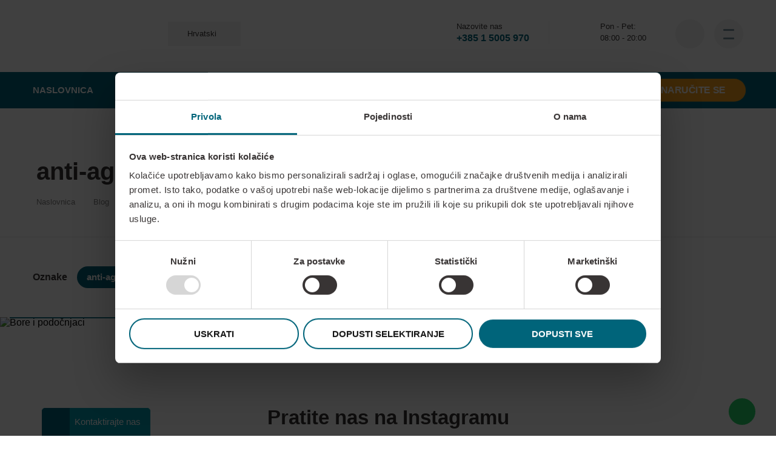

--- FILE ---
content_type: text/html; charset=UTF-8
request_url: https://sinteza.hr/blog/oznake/anti-age/
body_size: 20721
content:
<!DOCTYPE HTML>
<html class="no-js" lang="hr">

<head>

<title>anti-age | Poliklinika Sinteza</title>
<meta name="viewport" content="width=device-width, initial-scale=1, maximum-scale=5" />
<meta http-equiv="Content-Type" content="text/html; charset=UTF-8" />
<meta name="format-detection" content="telephone=no">
<meta name="description" content="Posts tagged with anti-age" />
<meta name="author" content="Poliklinika Sinteza" />
<meta property="og:type" content="website" />
<meta property="og:title" content="anti-age | Poliklinika Sinteza" />
<meta property="og:description" content="Posts tagged with anti-age" />
<meta property="og:image" content="https://sinteza.hr/wp-content/themes/sinteza/assets/img/og-default.png" />
<meta property="og:image:width" content="1200" />
<meta property="og:image:height" content="630" />
<meta property="og:url" content="https://sinteza.hr/blog/oznake/anti-age/" />
<meta property="og:site_name" content="Poliklinika Sinteza" />
<link rel="apple-touch-icon" sizes="180x180" href="https://sinteza.hr/wp-content/themes/sinteza/assets/favicons/apple-touch-icon.png">
<link rel="icon" type="image/png" sizes="32x32" href="https://sinteza.hr/wp-content/themes/sinteza/assets/favicons/favicon-32x32.png">
<link rel="icon" type="image/png" sizes="16x16" href="https://sinteza.hr/wp-content/themes/sinteza/assets/favicons/favicon-16x16.png">
<link rel="manifest" href="https://sinteza.hr/wp-content/themes/sinteza/assets/favicons/site.webmanifest">
<link rel="mask-icon" href="https://sinteza.hr/wp-content/themes/sinteza/assets/favicons/safari-pinned-tab.svg" color="#00647a">
<link rel="shortcut icon" href="https://sinteza.hr/wp-content/themes/sinteza/assets/favicons/favicon.ico">
<meta name="msapplication-TileColor" content="#ffffff">
<meta name="msapplication-config" content="https://sinteza.hr/wp-content/themes/sinteza/assets/favicons/browserconfig.xml">
<meta name="theme-color" content="#ffffff"><link rel="stylesheet" type="text/css" href="https://sinteza.hr/wp-content/themes/bmg/assets/css/main.css?v20240411" />

<meta name="facebook-domain-verification" content="2w5nj4yslfou5kruzb37tqmchmgj6v" />
<!-- Google Tag Manager -->
<script>(function(w,d,s,l,i){w[l]=w[l]||[];w[l].push({'gtm.start':new Date().getTime(),event:'gtm.js'});var f=d.getElementsByTagName(s)[0],j=d.createElement(s);j.async=true;j.src="https://sst.sinteza.hr/eixauanyv.js?"+i;f.parentNode.insertBefore(j,f);})(window,document,'script','dataLayer','76b7pm4m=Hx1TJiEsVSRASj4zQCVeH0tLQFBTBRZUBRAAFRAbGUceCw%3D%3D');</script>
<!-- End Google Tag Manager -->

<!-- Google Tag Manager (noscript) -->
<noscript><iframe src="https://sst.sinteza.hr/ns.html?id=GTM-M63PR5D" height="0" width="0" style="display:none;visibility:hidden"></iframe></noscript>
<!-- End Google Tag Manager (noscript) --> 

   <script type="text/javascript">
	window.dataLayer = window.dataLayer || [];

	function gtag() {
		dataLayer.push(arguments);
	}

	gtag("consent", "default", {
		ad_personalization: "denied",
		ad_storage: "denied",
		ad_user_data: "denied",
		analytics_storage: "denied",
		functionality_storage: "denied",
		personalization_storage: "denied",
		security_storage: "granted",
		wait_for_update: 500,
	});
	gtag("set", "ads_data_redaction", true);
	</script>
<script type="text/javascript"
		id="Cookiebot"
		src="https://consent.cookiebot.com/uc.js"
		data-implementation="wp"
		data-cbid="06e3a0a1-0bb2-403a-be12-0f8204e191f2"
						data-culture="HR"
				async	></script>
<meta name='robots' content='max-image-preview:large' />
<style id='wp-img-auto-sizes-contain-inline-css' type='text/css'>
img:is([sizes=auto i],[sizes^="auto," i]){contain-intrinsic-size:3000px 1500px}
/*# sourceURL=wp-img-auto-sizes-contain-inline-css */
</style>
<link rel='stylesheet' id='cms-navigation-style-base-css' href='https://sinteza.hr/wp-content/plugins/wpml-cms-nav/res/css/cms-navigation-base.css?ver=1.5.5' type='text/css' media='screen' />
<link rel='stylesheet' id='cms-navigation-style-css' href='https://sinteza.hr/wp-content/plugins/wpml-cms-nav/res/css/cms-navigation.css?ver=1.5.5' type='text/css' media='screen' />
<link rel='stylesheet' id='child-css' href='https://sinteza.hr/wp-content/themes/sinteza/assets/css/child.css?ver=20250902' type='text/css' media='all' />
<script type="text/javascript" id="wpml-cookie-js-extra">
/* <![CDATA[ */
var wpml_cookies = {"wp-wpml_current_language":{"value":"hr","expires":1,"path":"/"}};
var wpml_cookies = {"wp-wpml_current_language":{"value":"hr","expires":1,"path":"/"}};
//# sourceURL=wpml-cookie-js-extra
/* ]]> */
</script>
<script type="text/javascript" src="https://sinteza.hr/wp-content/plugins/sitepress-multilingual-cms/res/js/cookies/language-cookie.js?ver=4.6.13" id="wpml-cookie-js" defer="defer" data-wp-strategy="defer"></script>
<link rel="EditURI" type="application/rsd+xml" title="RSD" href="https://sinteza.hr/xmlrpc.php?rsd" />
<meta name="generator" content="WordPress 6.9" />
<meta name="generator" content="WPML ver:4.6.13 stt:22,1;" />
		<style type="text/css" id="wp-custom-css">
			.CybotCookiebotDialogBodyButton {
	
	    -webkit-border-radius: 28px !important;
    -moz-border-radius: 28px !important;
    border-radius: 28px !important;
	text-transform: uppercase;
}


#CybotCookiebotDialog * {
	
	font-family: 'Poppins', sans-serif !important;
}

#CybotCookiebotDialogHeaderLogosWrapper,
#CybotCookiebotDialogPoweredByText {
	
	display: none !important;
}

@media all and (max-width: 599px) {
	
	#CybotCookiebotDialogBodyContent {
	
	overflow-x: auto !important;
}
	
	#CybotCookiebotDialog {
		
		top: auto !important;
		bottom: 0 !important;
		transform: translate(-50%, 0) !important;
	}
	
	#CybotCookiebotDialogNavList,
	#CybotCookiebotDialogHeader{
		
		display: none !important;
	}
	
	#CybotCookiebotDialog .CybotCookiebotScrollContainer {
		
		min-height: 300px !important;
	}
	
	
	#CybotCookiebotDialogBodyContentText {
		
		font-size: 12px !important;
	}
	
	#CybotCookiebotDialogBodyContent {
		
		max-height: 280px !important;
	}
	
	#CybotCookiebotDialogBodyButtonDecline, #CybotCookiebotDialogBodyLevelButtonCustomize, #CybotCookiebotDialogBodyLevelButtonLevelOptinAllowAll {
		
		margin-bottom: 0 !important;
	}
	
}

@media all and (max-width: 599px) {
	.page-id-12083 .wysiwyg-content table *,
	.page-id-31 .wysiwyg-content table *{
	
	font-size: 0.7rem;
}
}


@media all and (max-width: 1023px) {
	.pricelist-help-navigation {

		display: none;
	}
}

.grecaptcha-badge {
	
	display: none;
}

@media all and (max-width: 599px) {

body.landing.page-id-40273 .landing-main-wrapper>header,
	body.landing.page-id-43465 .landing-main-wrapper>header,
	body.landing.page-id-45080 .landing-main-wrapper>header {
	
	padding-bottom: 10rem;
}
}

.page-id-40273 .offers-3-columns .list-offers .button-global,
.page-id-43465 .offers-3-columns .list-offers .button-global,
.page-id-45080 .offers-3-columns .list-offers .button-global{
	
	background-color: #F9A11C;
}


.page-id-40273 .landing-main-wrapper + .centered-text-wrapper .wysiwyg-content > *,
.page-id-43465 .landing-main-wrapper + .centered-text-wrapper .wysiwyg-content > *,
.page-id-45080 .landing-main-wrapper + .centered-text-wrapper .wysiwyg-content > *{
	
	 font-size: 1.15rem;
}

@media all and (min-width: 1024px) {
	

body.page-id-40273.landing.black-friday.advanced>.landing-content,
	body.page-id-43465.landing.black-friday.advanced>.landing-content,
	body.page-id-45080.landing.black-friday.advanced>.landing-content{
	
	display: none;
}
	
}
	
body.page-id-40273 .landing-main-wrapper .heading-w-text-global .heading,
body.page-id-43465 .landing-main-wrapper .heading-w-text-global .heading {
	
	display: none;
}

body.page-id-43465.landing.black-friday .logo-global,
body.page-id-43465.landing.black-friday .utility-wrapper,
body.page-id-43465.landing.black-friday .utility-wrapper .info-box:before {
	
	-webkit-filter: none;
  filter: none;
}


@media all and (min-width: 1024px) {

body.page-id-45080.landing.black-friday .landing-main-wrapper header {
	
	padding-top: 2rem;
}
}

@media all and (min-width: 0px) and (max-width: 1023px) {

body.page-id-45080.landing.black-friday .landing-main-wrapper header {
	
	padding-top: 2rem;
}
}

@media all and (min-width: 0px) and (max-width: 1023px) {
	
body.page-id-14245.landing .landing-main-wrapper>header {
	
padding-bottom: 9rem;
}
}

body.page-id-45080.landing.black-friday .landing-main-wrapper header .heading-w-text-global .heading {
	
	font-size: 2.056rem;
}


body.page-id-14245.landing .landing-main-wrapper>header:before {
	
	display: none;
}

.sidebar-services > nav > ul > li:first-child {
	
	display: none;
}

@media all and (min-width: 1024px) {
	
	.header-global .webshop-link {
		
		display: none;
	}
}


@media all and (min-width: 1024px) {
	
	.navigation-main .menu-item-47060 > .sub-menu > .menu-item-has-children > .sub-menu li a {
		
		font-size: 13px;
	}
}

.page-id-52044.landing .landing-main-wrapper:before, .page-id-52044.landing .landing-main-wrapper>header:before {
	
	display: none;
}


.contact-form-wrapper .wpcf7-form.submitting {
	
	pointer-events: none;
  opacity: 0.7;
}


@media all and (min-width: 1024px) {
	
	.header-global .menu-bar .navigation-main .sub-menu a+.sub-menu {
		
		min-height: 100%;
		height: auto;
	}
}


.pricelist-group-global table a {
	
	    text-decoration-thickness: 1px;
}


.landing.consultation .centered-text-wrapper {
	
	margin-top: -3rem;
	margin-bottom: 3rem;
}







.footer-global .list-info li.w-notice .notice {
	
	display:none;
}		</style>
		
<style id='global-styles-inline-css' type='text/css'>
:root{--wp--preset--aspect-ratio--square: 1;--wp--preset--aspect-ratio--4-3: 4/3;--wp--preset--aspect-ratio--3-4: 3/4;--wp--preset--aspect-ratio--3-2: 3/2;--wp--preset--aspect-ratio--2-3: 2/3;--wp--preset--aspect-ratio--16-9: 16/9;--wp--preset--aspect-ratio--9-16: 9/16;--wp--preset--color--black: #000000;--wp--preset--color--cyan-bluish-gray: #abb8c3;--wp--preset--color--white: #ffffff;--wp--preset--color--pale-pink: #f78da7;--wp--preset--color--vivid-red: #cf2e2e;--wp--preset--color--luminous-vivid-orange: #ff6900;--wp--preset--color--luminous-vivid-amber: #fcb900;--wp--preset--color--light-green-cyan: #7bdcb5;--wp--preset--color--vivid-green-cyan: #00d084;--wp--preset--color--pale-cyan-blue: #8ed1fc;--wp--preset--color--vivid-cyan-blue: #0693e3;--wp--preset--color--vivid-purple: #9b51e0;--wp--preset--gradient--vivid-cyan-blue-to-vivid-purple: linear-gradient(135deg,rgb(6,147,227) 0%,rgb(155,81,224) 100%);--wp--preset--gradient--light-green-cyan-to-vivid-green-cyan: linear-gradient(135deg,rgb(122,220,180) 0%,rgb(0,208,130) 100%);--wp--preset--gradient--luminous-vivid-amber-to-luminous-vivid-orange: linear-gradient(135deg,rgb(252,185,0) 0%,rgb(255,105,0) 100%);--wp--preset--gradient--luminous-vivid-orange-to-vivid-red: linear-gradient(135deg,rgb(255,105,0) 0%,rgb(207,46,46) 100%);--wp--preset--gradient--very-light-gray-to-cyan-bluish-gray: linear-gradient(135deg,rgb(238,238,238) 0%,rgb(169,184,195) 100%);--wp--preset--gradient--cool-to-warm-spectrum: linear-gradient(135deg,rgb(74,234,220) 0%,rgb(151,120,209) 20%,rgb(207,42,186) 40%,rgb(238,44,130) 60%,rgb(251,105,98) 80%,rgb(254,248,76) 100%);--wp--preset--gradient--blush-light-purple: linear-gradient(135deg,rgb(255,206,236) 0%,rgb(152,150,240) 100%);--wp--preset--gradient--blush-bordeaux: linear-gradient(135deg,rgb(254,205,165) 0%,rgb(254,45,45) 50%,rgb(107,0,62) 100%);--wp--preset--gradient--luminous-dusk: linear-gradient(135deg,rgb(255,203,112) 0%,rgb(199,81,192) 50%,rgb(65,88,208) 100%);--wp--preset--gradient--pale-ocean: linear-gradient(135deg,rgb(255,245,203) 0%,rgb(182,227,212) 50%,rgb(51,167,181) 100%);--wp--preset--gradient--electric-grass: linear-gradient(135deg,rgb(202,248,128) 0%,rgb(113,206,126) 100%);--wp--preset--gradient--midnight: linear-gradient(135deg,rgb(2,3,129) 0%,rgb(40,116,252) 100%);--wp--preset--font-size--small: 13px;--wp--preset--font-size--medium: 20px;--wp--preset--font-size--large: 36px;--wp--preset--font-size--x-large: 42px;--wp--preset--spacing--20: 0.44rem;--wp--preset--spacing--30: 0.67rem;--wp--preset--spacing--40: 1rem;--wp--preset--spacing--50: 1.5rem;--wp--preset--spacing--60: 2.25rem;--wp--preset--spacing--70: 3.38rem;--wp--preset--spacing--80: 5.06rem;--wp--preset--shadow--natural: 6px 6px 9px rgba(0, 0, 0, 0.2);--wp--preset--shadow--deep: 12px 12px 50px rgba(0, 0, 0, 0.4);--wp--preset--shadow--sharp: 6px 6px 0px rgba(0, 0, 0, 0.2);--wp--preset--shadow--outlined: 6px 6px 0px -3px rgb(255, 255, 255), 6px 6px rgb(0, 0, 0);--wp--preset--shadow--crisp: 6px 6px 0px rgb(0, 0, 0);}:where(.is-layout-flex){gap: 0.5em;}:where(.is-layout-grid){gap: 0.5em;}body .is-layout-flex{display: flex;}.is-layout-flex{flex-wrap: wrap;align-items: center;}.is-layout-flex > :is(*, div){margin: 0;}body .is-layout-grid{display: grid;}.is-layout-grid > :is(*, div){margin: 0;}:where(.wp-block-columns.is-layout-flex){gap: 2em;}:where(.wp-block-columns.is-layout-grid){gap: 2em;}:where(.wp-block-post-template.is-layout-flex){gap: 1.25em;}:where(.wp-block-post-template.is-layout-grid){gap: 1.25em;}.has-black-color{color: var(--wp--preset--color--black) !important;}.has-cyan-bluish-gray-color{color: var(--wp--preset--color--cyan-bluish-gray) !important;}.has-white-color{color: var(--wp--preset--color--white) !important;}.has-pale-pink-color{color: var(--wp--preset--color--pale-pink) !important;}.has-vivid-red-color{color: var(--wp--preset--color--vivid-red) !important;}.has-luminous-vivid-orange-color{color: var(--wp--preset--color--luminous-vivid-orange) !important;}.has-luminous-vivid-amber-color{color: var(--wp--preset--color--luminous-vivid-amber) !important;}.has-light-green-cyan-color{color: var(--wp--preset--color--light-green-cyan) !important;}.has-vivid-green-cyan-color{color: var(--wp--preset--color--vivid-green-cyan) !important;}.has-pale-cyan-blue-color{color: var(--wp--preset--color--pale-cyan-blue) !important;}.has-vivid-cyan-blue-color{color: var(--wp--preset--color--vivid-cyan-blue) !important;}.has-vivid-purple-color{color: var(--wp--preset--color--vivid-purple) !important;}.has-black-background-color{background-color: var(--wp--preset--color--black) !important;}.has-cyan-bluish-gray-background-color{background-color: var(--wp--preset--color--cyan-bluish-gray) !important;}.has-white-background-color{background-color: var(--wp--preset--color--white) !important;}.has-pale-pink-background-color{background-color: var(--wp--preset--color--pale-pink) !important;}.has-vivid-red-background-color{background-color: var(--wp--preset--color--vivid-red) !important;}.has-luminous-vivid-orange-background-color{background-color: var(--wp--preset--color--luminous-vivid-orange) !important;}.has-luminous-vivid-amber-background-color{background-color: var(--wp--preset--color--luminous-vivid-amber) !important;}.has-light-green-cyan-background-color{background-color: var(--wp--preset--color--light-green-cyan) !important;}.has-vivid-green-cyan-background-color{background-color: var(--wp--preset--color--vivid-green-cyan) !important;}.has-pale-cyan-blue-background-color{background-color: var(--wp--preset--color--pale-cyan-blue) !important;}.has-vivid-cyan-blue-background-color{background-color: var(--wp--preset--color--vivid-cyan-blue) !important;}.has-vivid-purple-background-color{background-color: var(--wp--preset--color--vivid-purple) !important;}.has-black-border-color{border-color: var(--wp--preset--color--black) !important;}.has-cyan-bluish-gray-border-color{border-color: var(--wp--preset--color--cyan-bluish-gray) !important;}.has-white-border-color{border-color: var(--wp--preset--color--white) !important;}.has-pale-pink-border-color{border-color: var(--wp--preset--color--pale-pink) !important;}.has-vivid-red-border-color{border-color: var(--wp--preset--color--vivid-red) !important;}.has-luminous-vivid-orange-border-color{border-color: var(--wp--preset--color--luminous-vivid-orange) !important;}.has-luminous-vivid-amber-border-color{border-color: var(--wp--preset--color--luminous-vivid-amber) !important;}.has-light-green-cyan-border-color{border-color: var(--wp--preset--color--light-green-cyan) !important;}.has-vivid-green-cyan-border-color{border-color: var(--wp--preset--color--vivid-green-cyan) !important;}.has-pale-cyan-blue-border-color{border-color: var(--wp--preset--color--pale-cyan-blue) !important;}.has-vivid-cyan-blue-border-color{border-color: var(--wp--preset--color--vivid-cyan-blue) !important;}.has-vivid-purple-border-color{border-color: var(--wp--preset--color--vivid-purple) !important;}.has-vivid-cyan-blue-to-vivid-purple-gradient-background{background: var(--wp--preset--gradient--vivid-cyan-blue-to-vivid-purple) !important;}.has-light-green-cyan-to-vivid-green-cyan-gradient-background{background: var(--wp--preset--gradient--light-green-cyan-to-vivid-green-cyan) !important;}.has-luminous-vivid-amber-to-luminous-vivid-orange-gradient-background{background: var(--wp--preset--gradient--luminous-vivid-amber-to-luminous-vivid-orange) !important;}.has-luminous-vivid-orange-to-vivid-red-gradient-background{background: var(--wp--preset--gradient--luminous-vivid-orange-to-vivid-red) !important;}.has-very-light-gray-to-cyan-bluish-gray-gradient-background{background: var(--wp--preset--gradient--very-light-gray-to-cyan-bluish-gray) !important;}.has-cool-to-warm-spectrum-gradient-background{background: var(--wp--preset--gradient--cool-to-warm-spectrum) !important;}.has-blush-light-purple-gradient-background{background: var(--wp--preset--gradient--blush-light-purple) !important;}.has-blush-bordeaux-gradient-background{background: var(--wp--preset--gradient--blush-bordeaux) !important;}.has-luminous-dusk-gradient-background{background: var(--wp--preset--gradient--luminous-dusk) !important;}.has-pale-ocean-gradient-background{background: var(--wp--preset--gradient--pale-ocean) !important;}.has-electric-grass-gradient-background{background: var(--wp--preset--gradient--electric-grass) !important;}.has-midnight-gradient-background{background: var(--wp--preset--gradient--midnight) !important;}.has-small-font-size{font-size: var(--wp--preset--font-size--small) !important;}.has-medium-font-size{font-size: var(--wp--preset--font-size--medium) !important;}.has-large-font-size{font-size: var(--wp--preset--font-size--large) !important;}.has-x-large-font-size{font-size: var(--wp--preset--font-size--x-large) !important;}
/*# sourceURL=global-styles-inline-css */
</style>
</head>

<body id="top" class="archive tag tag-anti-age tag-125 wp-theme-bmg wp-child-theme-sinteza archive-post">
<header id="header-global" class="header-global">
	<div class="header-search-bar">
		<div class="con">
			<button class="close-search-bar button-close-global" type="button" name="close-search">Zatvori pretragu</button>
			<form id="form-search-global" role="search" class="form-search-global" method="GET" action="/">
    <input id="search-input-global" class="search-term" type="text" name="s" placeholder="Pretraži...">
    <input class="search-submit" type="submit" value="Pretraži">
    <div id="search-results-dropdown" class="search-results"></div>
</form>
		</div>
	</div>
	<div id="header-global-top" class="top-bar">
		<div class="con">
			<a class="logo-global" href="https://sinteza.hr">Poliklinika Sinteza</a><div class="language-switcher"><button class="language-switcher-trigger flag hr">Hrvatski</button><ul class="navigation-language-switcher"><li><a class="flag uk" href="https://sinteza.hr/en/" target="_blank" rel="noopener">English</a></li><li><a class="flag it" href="https://sinteza-clinic.com/it/" target="_blank" rel="noopener">Italiano</a></li><li><a class="flag de" href="https://sinteza-clinic.com/de/" target="_blank" rel="noopener">Deutsch</a></li></ul></div>			<div class="utility-wrapper">
				<ul class="list-info">
					<li><div class="info-box phone"><span>Nazovite nas</span><a href="tel:+38515005970">+385 1 5005 970</a></div></li><li><div class="info-box clock"><span>Pon - Pet: <br />
08:00 - 20:00</span></div></li>				</ul>
				<div class="utilities">
					<ul>
						<li><a href="tel:+38515005970" class="button-trigger-global phone">+385 1 5005 970</a></li>						<li>
							<button class="button-trigger-global search trigger-search" type="button" name="search">Pretraga</button>
						</li>
						<li class="trigger-menu-wrapper">
							<button class="button-trigger-global hamburger trigger-menu" type="button" name="primary-menu">Primarni izbornik</button>
						</li>
					</ul>
				</div>
			</div>
			<div class="clear"></div>		</div>
	</div>
	<div class="menu-bar navigation-main-wrapper slideout-global slideout-mobile">
		<div class="con">
			<button class="close-main-menu button-close-global" type="button" name="close">Zatvori izbornik</button>
			<nav class="navigation-main">
				<ul id="menu-glavni-izbornik" class=""><li id="menu-item-341" class="menu-item menu-item-type-post_type menu-item-object-page menu-item-home menu-item-341"><a href="https://sinteza.hr/">Naslovnica</a></li>
<li id="menu-item-342" class="menu-item menu-item-type-post_type menu-item-object-page menu-item-has-children menu-item-342"><a href="https://sinteza.hr/o-nama/">O nama</a>
<ul class="sub-menu">
	<li id="menu-item-9584" class="menu-item menu-item-type-custom menu-item-object-custom menu-item-9584"><a href="/tim/">Naš tim</a></li>
	<li id="menu-item-11667" class="menu-item menu-item-type-custom menu-item-object-custom menu-item-has-children menu-item-11667"><a href="/lokacije/">Lokacije</a>
	<ul class="sub-menu">
		<li id="menu-item-11665" class="menu-item menu-item-type-post_type menu-item-object-lokacije menu-item-11665"><a href="https://sinteza.hr/lokacije/zagreb-sinteza-folnegoviceva/">Sinteza – Folnegovićeva</a></li>
		<li id="menu-item-16273" class="menu-item menu-item-type-post_type menu-item-object-lokacije menu-item-16273"><a href="https://sinteza.hr/lokacije/zagreb-sinteza-skin-clinic/">Sinteza Skin Clinic</a></li>
		<li id="menu-item-17241" class="menu-item menu-item-type-post_type menu-item-object-lokacije menu-item-17241"><a href="https://sinteza.hr/lokacije/zagreb-sinteza-vrbaniceva/">Sinteza – Vrbanićeva</a></li>
		<li id="menu-item-22543" class="menu-item menu-item-type-post_type menu-item-object-lokacije menu-item-22543"><a href="https://sinteza.hr/lokacije/opatija-sinteza-markusic/">Sinteza Skin Clinic – Rijeka</a></li>
	</ul>
</li>
	<li id="menu-item-9585" class="menu-item menu-item-type-post_type menu-item-object-page menu-item-9585"><a href="https://sinteza.hr/karijere/">Karijere</a></li>
	<li id="menu-item-9586" class="menu-item menu-item-type-custom menu-item-object-custom menu-item-9586"><a href="/izjave-klijenata/">Izjave klijenata</a></li>
	<li id="menu-item-9587" class="menu-item menu-item-type-custom menu-item-object-custom menu-item-9587"><a href="/novosti/">Novosti</a></li>
</ul>
</li>
<li id="menu-item-343" class="services-parent menu-item menu-item-type-custom menu-item-object-custom menu-item-has-children menu-item-343"><a href="https://sinteza.hr/usluge/">Usluge</a>
<ul class="sub-menu">
	<li id="menu-item-12031" class="services-dropdown menu-item menu-item-type-custom menu-item-object-custom menu-item-has-children menu-item-12031"><a href="https://sinteza.hr/usluge/uho-grlo-nos/">Uho, grlo, nos</a><div class="sub-menu services-sub-menu"><ul class="services-dropdown-list"><li class="menu-item-has-children"><a>Grlo</a><ul class="sub-menu"><li><a href="https://sinteza.hr/usluge/uho-grlo-nos/operacija-treceg-krajnika/">Adenotomija - operacija trećeg krajnika</a></li><li><a href="https://sinteza.hr/usluge/uho-grlo-nos/operacija-krajnika/">Tonzilektomija - operacija krajnika</a></li><li><a href="https://sinteza.hr/usluge/uho-grlo-nos/operacija-glasnica-promuklost/">Operacija na glasnicama zbog promuklosti</a></li><li><a href="https://sinteza.hr/usluge/uho-grlo-nos/operacija-stitnjace/">Operacija štitnjače</a></li><li><a href="https://sinteza.hr/usluge/uho-grlo-nos/lijecenje-hrkanja-osas-apneja-u-snu/">Hrkanje i bolest spavanja - Apneja u snu</a></li><li><a href="https://sinteza.hr/usluge/uho-grlo-nos/ultrazvuk-stitnjace/">Ultrazvuk štitnjače</a></li><li><a href="https://sinteza.hr/usluge/uho-grlo-nos/ultrazvuk-vrata/">Ultrazvuk vrata</a></li><li><a href="https://sinteza.hr/usluge/uho-grlo-nos/ultrazvuk-slinovnica/">Ultrazvuk žlijezda slinovnica</a></li><li><a href="https://sinteza.hr/usluge/uho-grlo-nos/poligrafija/">Poligrafija</a></li></ul></li><li class="menu-item-has-children"><a>Nos</a><ul class="sub-menu"><li><a href="https://sinteza.hr/usluge/estetska-kirurgija/korekcija-nosa-rinoplastika-operacija/">Operacija nosa - rinoplastika bez tampona</a></li><li><a href="https://sinteza.hr/usluge/uho-grlo-nos/orl-pregled-uha-nosa-grla-djece-odraslih/">ORL pregled - Specijalistički pregled otorinolaringologa</a></li><li><a href="https://sinteza.hr/usluge/uho-grlo-nos/operacija-septuma-nosa-septoplastika/">Operacija septuma bez tampona</a></li><li><a href="https://sinteza.hr/usluge/uho-grlo-nos/laserska-endoskopska-operacija-sinusa/">Laserska endoskopska operacija sinusa</a></li></ul></li><li class="menu-item-has-children"><a>Uho</a><ul class="sub-menu"><li><a href="https://sinteza.hr/usluge/uho-grlo-nos/sluh-audiometrija-timpanometrija/">Ispitivanje sluha - audiometrija, timpanometrija</a></li><li><a href="https://sinteza.hr/usluge/uho-grlo-nos/cjevcice-za-uho-otitis/">Ugradnja ventilacijskih cjevčica u bubnjić</a></li><li><a href="https://sinteza.hr/usluge/uho-grlo-nos/egzostoza-zvukovoda/">Egzostoza zvukovoda - operacija suženog zvukovoda</a></li><li><a href="https://sinteza.hr/usluge/uho-grlo-nos/otoskleroza/">Stapedotomija – operacija otoskleroze</a></li><li><a href="https://sinteza.hr/usluge/uho-grlo-nos/logoped-logopedske-vjezbe/">Logoped – Pregled i tretiranje jezično-govornih teškoća</a></li><li><a href="https://sinteza.hr/usluge/uho-grlo-nos/operacija-uha-zbog-upale/">Timpanoplastika - Operacija srednjeg uha zbog upale</a></li><li><a href="https://sinteza.hr/usluge/uho-grlo-nos/paraliza-facijalisa/">Paraliza facijalisa – liječenje i oporavak</a></li><li><a href="https://sinteza.hr/usluge/uho-grlo-nos/neurofeedback/">Neurofeedback</a></li></ul></li></ul></div></a>
	<ul class="sub-menu">
		<li id="menu-item-12032" class="menu-item menu-item-type-custom menu-item-object-custom menu-item-12032"><a href="#">.</a></li>
	</ul>
</li>
	<li id="menu-item-12035" class="services-dropdown menu-item menu-item-type-custom menu-item-object-custom menu-item-has-children menu-item-12035"><a href="https://sinteza.hr/usluge/estetska-kirurgija/">Estetska kirurgija</a><div class="sub-menu services-sub-menu"><ul class="services-dropdown-list"><li class="menu-item-has-children"><a>Lice i vrat</a><ul class="sub-menu"><li><a href="https://sinteza.hr/usluge/estetska-kirurgija/korekcija-nosa-rinoplastika-operacija/">Operacija nosa - rinoplastika bez tampona</a></li><li><a href="https://sinteza.hr/usluge/estetska-kirurgija/podizanje-ocnih-kapaka-blefaroplastika/">Blefaroplastika - korekcija kapaka</a></li><li><a href="https://sinteza.hr/usluge/estetska-kirurgija/podizanje-obrva-jagodica-lifting-cela/">Podizanje obrva</a></li><li><a href="https://sinteza.hr/usluge/estetska-kirurgija/podizanje-gornje-usne-lip-lift/">Lip lift - podizanje gornje usne</a></li><li><a href="https://sinteza.hr/usluge/estetska-kirurgija/operacija-korekcija-usiju-otoplastika/">Korekcija ušiju</a></li><li><a href="https://sinteza.hr/usluge/estetska-kirurgija/korekcija-podbratka-lifting-vrata/">Lifting vrata i korekcija podbratka</a></li><li><a href="https://sinteza.hr/usluge/estetska-kirurgija/facelift-macs/">Facelift</a></li></ul></li><li class="menu-item-has-children"><a>Grudi</a><ul class="sub-menu"><li><a href="https://sinteza.hr/usluge/estetska-kirurgija/povecanje-grudi/">Povećanje grudi – implantatima i vlastitim masnim tkivom</a></li><li><a href="https://sinteza.hr/usluge/estetska-kirurgija/podizanje-grudi-mastopeksija/">Podizanje grudi - Mastopeksija</a></li><li><a href="https://sinteza.hr/usluge/estetska-kirurgija/smanjenje-grudi/">Smanjenje grudi</a></li><li><a href="https://sinteza.hr/usluge/estetska-kirurgija/smanjenje-muskih-grudi-ginekomastija/">Smanjenje muških grudi - Ginekomastija</a></li><li><a href="https://sinteza.hr/usluge/estetska-kirurgija/operacija-tumor-dojke/">Mastektomija s rekonstrukcijom dojke</a></li></ul></li><li class="menu-item-has-children"><a>Kirurgija tijela</a><ul class="sub-menu"><li><a href="https://sinteza.hr/usluge/estetska-kirurgija/laserska-lipoliza/">Liposukcija - Laserska lipoliza</a></li><li><a href="https://sinteza.hr/usluge/estetska-kirurgija/lipedem-lijecenje-liposukcija/">Liječenje lipedema</a></li><li><a href="https://sinteza.hr/usluge/estetska-kirurgija/liposkulpturiranje-tijela-liposukcija/">Liposkulpturiranje tijela – laserska lipoliza u lokalnoj anesteziji</a></li><li><a href="https://sinteza.hr/usluge/estetska-kirurgija/abdominoplastika-korekcija-trbuha/">Abdominoplastika</a></li><li><a href="https://sinteza.hr/usluge/estetska-kirurgija/vaginoplastika/">Vaginoplastika</a></li><li><a href="https://sinteza.hr/usluge/estetska-kirurgija/himenoplastika/">Himenoplastika - rekonstrukcija himena</a></li><li><a href="https://sinteza.hr/usluge/estetska-kirurgija/korekcija-unutarnje-strane-natkoljenica-inner-thigh-lift/">Korekcija unutarnje strane natkoljenica</a></li><li><a href="https://sinteza.hr/usluge/estetska-kirurgija/korekcija-stidnih-usana-labioplastika/">Korekcija stidnih usana</a></li><li><a href="https://sinteza.hr/usluge/estetska-kirurgija/korekcija-nadlaktica-brahioplastika/">Brahioplastika - korekcija nadlaktica</a></li></ul></li></ul></div></a>
	<ul class="sub-menu">
		<li id="menu-item-12043" class="menu-item menu-item-type-custom menu-item-object-custom menu-item-12043"><a href="#">.</a></li>
	</ul>
</li>
	<li id="menu-item-68455" class="services-dropdown menu-item menu-item-type-custom menu-item-object-custom menu-item-has-children menu-item-68455"><a href="https://sinteza.hr/usluge/djecja-kirurgija/">Dječja kirurgija</a><div class="sub-menu services-sub-menu"><ul class="services-dropdown-list"><li class="menu-item-has-children"><a>Dječja kirurgija</a><ul class="sub-menu"><li><a href="https://sinteza.hr/usluge/djecja-kirurgija/operacija-kile-kod-djece/">Operacija kile kod djece</a></li><li><a href="https://sinteza.hr/usluge/djecja-kirurgija/operacija-uraslog-nokta-kod-djece/">Operacija uraslog nokta kod djece</a></li><li><a href="https://sinteza.hr/usluge/djecja-kirurgija/lasersko-uklanjanje-dobrocudnih-koznih-promjena-kod-djece/">Lasersko uklanjanje dobroćudnih kožnih promjena kod djece</a></li><li><a href="https://sinteza.hr/usluge/djecja-kirurgija/uklanjanje-gangliona-kod-djece/">Uklanjanje gangliona kod djece</a></li><li><a href="https://sinteza.hr/usluge/djecja-kirurgija/lijecenje-granuloma-pupka-u-novorodencadi/">Liječenje granuloma pupka u novorođenčadi</a></li><li><a href="https://sinteza.hr/usluge/djecja-kirurgija/lijecenje-skljocavog-prsta-kod-djece/">Liječenje škljocavog prsta kod djece</a></li></ul></li></ul></div></a>
	<ul class="sub-menu">
		<li id="menu-item-68456" class="menu-item menu-item-type-custom menu-item-object-custom menu-item-68456"><a href="#">.</a></li>
	</ul>
</li>
	<li id="menu-item-12036" class="services-dropdown menu-item menu-item-type-custom menu-item-object-custom menu-item-has-children menu-item-12036"><a href="https://sinteza.hr/usluge/opca-kirurgija/">Opća kirurgija</a><div class="sub-menu services-sub-menu"><ul class="services-dropdown-list"><li class="menu-item-has-children"><a>Abdominalna kirurgija</a><ul class="sub-menu"><li><a href="https://sinteza.hr/usluge/opca-kirurgija/operacija-kile-bruha-hernije/">Operacija kile (bruha/hernije)</a></li><li><a href="https://sinteza.hr/usluge/opca-kirurgija/operacija-hemoroida-laserom/">Operacija hemoroida</a></li><li><a href="https://sinteza.hr/usluge/opca-kirurgija/proktoloski-pregled-s-anoskopijom/">Proktološki pregled</a></li><li><a href="https://sinteza.hr/usluge/opca-kirurgija/laparoskopska-operacija-zuci/">Laparoskopska operacija žuči – Kolecistektomija</a></li></ul></li><li class="menu-item-has-children"><a>Centar za vene</a><ul class="sub-menu"><li><a href="https://sinteza.hr/usluge/opca-kirurgija/laserski-tretman-kapilara/">Laserski tretman kapilara</a></li><li><a href="https://sinteza.hr/usluge/opca-kirurgija/klasicna-operacija-vena/">Klasična operacija vena</a></li><li><a href="https://sinteza.hr/usluge/opca-kirurgija/kolor-doppler-vena-ultrazvuk-krvnih-zila/">Color doppler vena i arterija nogu</a></li><li><a href="https://sinteza.hr/usluge/opca-kirurgija/sklerozacija-vena-pjenom-ugfs/">Sklerozacija vena pjenom pod kontrolom ultrazvuka UGFS</a></li><li><a href="https://sinteza.hr/usluge/opca-kirurgija/sklerozacija-kapilara/">Sklerozacija kapilara</a></li><li><a href="https://sinteza.hr/usluge/opca-kirurgija/laserske-operacije-vena-evlt-2/">Laserske operacije vena EVLT</a></li></ul></li></ul></div></a>
	<ul class="sub-menu">
		<li id="menu-item-12044" class="menu-item menu-item-type-custom menu-item-object-custom menu-item-12044"><a href="#">.</a></li>
	</ul>
</li>
	<li id="menu-item-12034" class="services-dropdown menu-item menu-item-type-custom menu-item-object-custom menu-item-has-children menu-item-12034"><a href="https://sinteza.hr/usluge/dermatologija/">Dermatologija</a><div class="sub-menu services-sub-menu"><ul class="services-dropdown-list"><li class="menu-item-has-children"><a>Estetska dermatologija</a><ul class="sub-menu"><li><a href="https://sinteza.hr/usluge/dermatologija/dermalni-fileri/">Dermalni fileri</a></li><li><a href="https://sinteza.hr/usluge/dermatologija/terapija-bora-lica/">Terapija bora lica</a></li><li><a href="https://sinteza.hr/usluge/dermatologija/terapija-protiv-znojenja/">Terapija protiv znojenja</a></li><li><a href="https://sinteza.hr/usluge/dermatologija/laserska-terapija-akni/">Laserska terapija akni</a></li><li><a href="https://sinteza.hr/usluge/dermatologija/kemijski-piling/">Kemijski piling</a></li><li><a href="https://sinteza.hr/usluge/dermatologija/mezoterapija-lica/">Mezoterapija lica</a></li><li><a href="https://sinteza.hr/usluge/dermatologija/neinvazivni-laserski-facelifting-4d/">Neinvazivni laserski facelifting 4D</a></li><li><a href="https://sinteza.hr/usluge/dermatologija/pomladivanje-lica-vlastitom-krvlju/">Pomlađivanje lica vlastitom krvlju</a></li><li><a href="https://sinteza.hr/usluge/dermatologija/povecanje-usana-filerima/">Povećanje usana filerima</a></li><li><a href="https://sinteza.hr/usluge/dermatologija/skinboosteri/">Skinboosteri</a></li><li><a href="https://sinteza.hr/usluge/dermatologija/lasersko-pomladivanje-koze/">Lasersko pomlađivanje kože</a></li><li><a href="https://sinteza.hr/usluge/dermatologija/biostimulatori/">Biostimulatori</a></li><li><a href="https://sinteza.hr/usluge/dermatologija/laserska-terapija-hiperpigmentacija/">Laserska terapija hiperpigmentacija</a></li><li><a href="https://sinteza.hr/usluge/dermatologija/terapija-egzosomima/">Terapija egzosomima</a></li><li><a href="https://sinteza.hr/usluge/dermatologija/polinukleotidi/">Polinukleotidi</a></li></ul></li><li class="menu-item-has-children"><a>Medicinska dermatologija</a><ul class="sub-menu"><li><a href="https://sinteza.hr/usluge/dermatologija/dermatoloski-pregled/">Dermatološki pregled</a></li><li><a href="https://sinteza.hr/usluge/dermatologija/foto-finder-digitalno-mapiranje-madeza/">FotoFinder digitalno mapiranje madeža</a></li><li><a href="https://sinteza.hr/usluge/dermatologija/dermatoskopski-pregled-madeza/">Dermatoskopski pregled madeža - Dermatoskopija</a></li><li><a href="https://sinteza.hr/usluge/dermatologija/laserska-terapija-uklanjanja-vaskularnih-promjena/">Uklanjanje vaskularnih lezija</a></li><li><a href="https://sinteza.hr/usluge/dermatologija/laserska-terapija-ublazavanja-oziljaka-i-strija/">Laserska terapija ublažavanja ožiljaka i strija</a></li><li><a href="https://sinteza.hr/usluge/dermatologija/lasersko-uklanjanje-dobrocudnih-koznih-promjena/">Lasersko uklanjanje dobroćudnih kožnih promjena</a></li><li><a href="https://sinteza.hr/usluge/dermatologija/uklanjanje-madeza-i-ostalih-koznih-promjena/">Uklanjanje madeža i ostalih kožnih promjena</a></li><li><a href="https://sinteza.hr/usluge/dermatologija/veneroloski-pregled/">Venerološki pregled</a></li><li><a href="https://sinteza.hr/usluge/dermatologija/djecja-dermatologija/">Dječja dermatologija</a></li></ul></li><li class="menu-item-has-children"><a>Kosa i vlasište</a><ul class="sub-menu"><li><a href="https://sinteza.hr/usluge/dermatologija/pregled-vlasista-uz-fotofinder/">Pregled vlasišta uz FotoFinder</a></li><li><a href="https://sinteza.hr/usluge/dermatologija/terapija-prorijedene-kose-vlastitom-krvlju/">Terapija prorijeđene kose vlastitom krvlju</a></li><li><a href="https://sinteza.hr/usluge/dermatologija/mezoterapija-vlasista/">Mezoterapija vlasišta</a></li><li><a href="https://sinteza.hr/usluge/dermatologija/laserska-terapija-prorijedenog-vlasista/">Laserska terapija prorijeđenog vlasišta</a></li></ul></li><li class="menu-item-has-children"><a>Laser centar</a><ul class="sub-menu"><li><a href="https://sinteza.hr/usluge/dermatologija/laserska-terapija-ublazavanja-oziljaka-i-strija/">Laserska terapija ublažavanja ožiljaka i strija</a></li><li><a href="https://sinteza.hr/usluge/dermatologija/laserska-terapija-akni/">Laserska terapija akni</a></li><li><a href="https://sinteza.hr/usluge/dermatologija/lasersko-uklanjanje-dobrocudnih-koznih-promjena/">Lasersko uklanjanje dobroćudnih kožnih promjena</a></li><li><a href="https://sinteza.hr/usluge/dermatologija/neinvazivni-laserski-facelifting-4d/">Neinvazivni laserski facelifting 4D</a></li><li><a href="https://sinteza.hr/usluge/dermatologija/lasersko-pomladivanje-koze/">Lasersko pomlađivanje kože</a></li><li><a href="https://sinteza.hr/usluge/dermatologija/laserska-terapija-prorijedenog-vlasista/">Laserska terapija prorijeđenog vlasišta</a></li><li><a href="https://sinteza.hr/usluge/dermatologija/laserska-terapija-hiperpigmentacija/">Laserska terapija hiperpigmentacija</a></li></ul></li></ul></div></a>
	<ul class="sub-menu">
		<li id="menu-item-12042" class="menu-item menu-item-type-custom menu-item-object-custom menu-item-12042"><a href="#">.</a></li>
	</ul>
</li>
	<li id="menu-item-12645" class="menu-item menu-item-type-custom menu-item-object-custom menu-item-has-children menu-item-12645"><a href="https://sinteza.hr/usluge/radiologija-i-dijagnostika/">Radiologija i dijagnostika</a><div class="sub-menu services-sub-menu"><ul class="services-dropdown-list"><li class="menu-item-has-children"><a>Magnetska rezonanca</a><ul class="sub-menu"><li><a href="https://sinteza.hr/usluge/radiologija-i-dijagnostika/magnetska-rezonanca-abdomena/">Magnetska rezonanca abdomena</a></li><li><a href="https://sinteza.hr/usluge/radiologija-i-dijagnostika/magnetska-rezonanca-kraljeznice/">Magnetska rezonanca kralježnice</a></li><li><a href="https://sinteza.hr/usluge/radiologija-i-dijagnostika/magnetska-rezonanca-misicno-kostanoga-sustava/">Magnetska rezonanca mišićno-koštanoga sustava</a></li><li><a href="https://sinteza.hr/usluge/radiologija-i-dijagnostika/magnetska-rezonanca-mozga-i-glave/">Magnetska rezonanca mozga i glave</a></li><li><a href="https://sinteza.hr/usluge/radiologija-i-dijagnostika/magnetska-rezonanca-sinusa/">Magnetska rezonanca sinusa</a></li><li><a href="https://sinteza.hr/usluge/radiologija-i-dijagnostika/magnetska-rezonanca-zdjelice/">Magnetska rezonanca zdjelice</a></li><li><a href="https://sinteza.hr/usluge/radiologija-i-dijagnostika/magnetska-rezonanca-prostate/">Multiparametrijski MR prostate</a></li><li><a href="https://sinteza.hr/usluge/radiologija-i-dijagnostika/magnetska-rezonanca-cijelog-tijela/">Magnetska rezonanca cijelog tijela</a></li><li><a href="https://sinteza.hr/usluge/radiologija-i-dijagnostika/magnetska-rezonanca-enterografija/">Magnetska rezonanca enterografija</a></li><li><a href="https://sinteza.hr/usluge/radiologija-i-dijagnostika/magnetska-rezonanca-koljena/">Magnetska rezonanca (MR) koljena</a></li><li><a href="https://sinteza.hr/usluge/radiologija-i-dijagnostika/magnetska-rezonanca-kuka/">Magnetska rezonanca (MR) kuka</a></li><li><a href="https://sinteza.hr/usluge/radiologija-i-dijagnostika/magnetska-rezonanca-ramena/">Magnetska rezonanca (MR) ramena</a></li><li><a href="https://sinteza.hr/usluge/radiologija-i-dijagnostika/magnetska-rezonanca-stopala/">Magnetska rezonanca (MR) stopala</a></li><li><a href="https://sinteza.hr/usluge/radiologija-i-dijagnostika/magnetska-rezonanca-gleznja/">Magnetska rezonanca (MR) gležnja</a></li></ul></li><li class="menu-item-has-children"><a>Rendgen</a><ul class="sub-menu"><li><a href="https://sinteza.hr/usluge/radiologija-i-dijagnostika/rtg-rendgen/">RTG – Rendgen</a></li></ul></li><li class="menu-item-has-children"><a>Ultrazvuk</a><ul class="sub-menu"><li><a href="https://sinteza.hr/usluge/opca-kirurgija/kolor-doppler-vena-ultrazvuk-krvnih-zila/">Color doppler vena i arterija nogu</a></li><li><a href="https://sinteza.hr/usluge/radiologija-i-dijagnostika/ultrazvuk-abdomena/">Ultrazvuk abdomena</a></li><li><a href="https://sinteza.hr/usluge/radiologija-i-dijagnostika/ultrazvuk-dojke/">Ultrazvuk dojke</a></li><li><a href="https://sinteza.hr/usluge/radiologija-i-dijagnostika/ultrazvuk-lokomotornog-sustava/">Ultrazvuk lokomotornog sustava</a></li><li><a href="https://sinteza.hr/usluge/uho-grlo-nos/ultrazvuk-stitnjace/">Ultrazvuk štitnjače</a></li><li><a href="https://sinteza.hr/usluge/uho-grlo-nos/ultrazvuk-vrata/">Ultrazvuk vrata</a></li><li><a href="https://sinteza.hr/usluge/uho-grlo-nos/ultrazvuk-slinovnica/">Ultrazvuk žlijezda slinovnica</a></li><li><a href="https://sinteza.hr/usluge/radiologija-i-dijagnostika/ultrazvuk-prostate/">Ultrazvuk prostate</a></li><li><a href="https://sinteza.hr/usluge/radiologija-i-dijagnostika/ultrazvuk-urotrakta/">Ultrazvuk urotrakta</a></li><li><a href="https://sinteza.hr/usluge/radiologija-i-dijagnostika/ultrazvuk-i-color-doppler-testisa/">Ultrazvuk i color doppler testisa</a></li><li><a href="https://sinteza.hr/usluge/kardiologija/ultrazvuk-srca-ehokardiografija/">Ultrazvuk srca – ehokardiografija</a></li></ul></li></ul></div></a>
	<ul class="sub-menu">
		<li id="menu-item-12646" class="menu-item menu-item-type-custom menu-item-object-custom menu-item-12646"><a href="#">.</a></li>
	</ul>
</li>
	<li id="menu-item-12033" class="services-dropdown menu-item menu-item-type-custom menu-item-object-custom menu-item-has-children menu-item-12033"><a href="https://sinteza.hr/usluge/ginekologija-porodnistvo/">Ginekologija i porodništvo</a><div class="sub-menu services-sub-menu"><ul class="services-dropdown-list"><li class="menu-item-has-children"><a>Dijagnostika i liječenje</a><ul class="sub-menu"><li><a href="https://sinteza.hr/usluge/ginekologija-porodnistvo/ginekoloski-pregled/">Ginekološki pregled</a></li><li><a href="https://sinteza.hr/usluge/ginekologija-porodnistvo/ultrazvuk-trbuha-3d4d-uzv-color-doppler/">Ginekološki ultrazvuk</a></li><li><a href="https://sinteza.hr/usluge/ginekologija-porodnistvo/rano-otkrivanje-ginekoloskih-tumora/">Rano otkrivanje ginekoloških tumora</a></li><li><a href="https://sinteza.hr/usluge/ginekologija-porodnistvo/pomladivanje-vagine-rejuvenacija/">Pomlađivanje vagine i vanjskog spolovila</a></li><li><a href="https://sinteza.hr/usluge/ginekologija-porodnistvo/papa-test-hpv-tipizacija-brisevi/">Papa test, HPV tipizacija, brisevi</a></li><li><a href="https://sinteza.hr/usluge/ginekologija-porodnistvo/kontracepcija/">Kontracepcija</a></li><li><a href="https://sinteza.hr/usluge/ginekologija-porodnistvo/dijagnostika-i-lijecenje-neplodnosti/">Dijagnostika i liječenje neplodnosti</a></li><li><a href="https://sinteza.hr/usluge/ginekologija-porodnistvo/lasersko-suzavanje-rodnice/">Lasersko sužavanje rodnice</a></li><li><a href="https://sinteza.hr/usluge/ginekologija-porodnistvo/laserski-tretman-za-prolaps-zdjelicnih-organa/">Laserski tretman za prolaps zdjeličnih organa</a></li><li><a href="https://sinteza.hr/usluge/ginekologija-porodnistvo/lasersko-lijecenje-vaginalne-atrofije/">Lasersko liječenje vaginalne atrofije</a></li><li><a href="https://sinteza.hr/usluge/ginekologija-porodnistvo/kolposkopija/">Kolposkopija</a></li></ul></li><li class="menu-item-has-children"><a>Inkontinencija</a><ul class="sub-menu"><li><a href="https://sinteza.hr/usluge/ginekologija-porodnistvo/vagy-combi-tretman/">Vagy Combi tretman</a></li><li><a href="https://sinteza.hr/usluge/ginekologija-porodnistvo/tretman-za-inkontinenciju/">Tretman za inkontinenciju</a></li><li><a href="https://sinteza.hr/usluge/ginekologija-porodnistvo/terapija-menopauzalnih-tegoba/">Terapija menopauzalnih tegoba</a></li><li><a href="https://sinteza.hr/usluge/ginekologija-porodnistvo/problemi-s-mokrenjem/">Problemi s mokrenjem - inkontinencija urina kod žena</a></li><li><a href="https://sinteza.hr/usluge/ginekologija-porodnistvo/lasersko-lijecenje-stresne-urinarne-inkontinencije/">Lasersko liječenje stresne urinarne inkontinencije</a></li></ul></li><li class="menu-item-has-children"><a>Kirurgija</a><ul class="sub-menu"><li><a href="https://sinteza.hr/usluge/ginekologija-porodnistvo/laparoskopija/">Laparoskopija</a></li><li><a href="https://sinteza.hr/usluge/ginekologija-porodnistvo/histeroskopija/">Histeroskopija</a></li></ul></li><li class="menu-item-has-children"><a>Trudnice</a><ul class="sub-menu"><li><a href="https://sinteza.hr/usluge/ginekologija-porodnistvo/pracenje-trudnoce/">Praćenje trudnoće</a></li></ul></li><li class="menu-item-has-children"><a>Funkcionalna i estetska ginekologija</a><ul class="sub-menu"><li><a href="https://sinteza.hr/usluge/ginekologija-porodnistvo/bezbolno-zatezanje-intimnog-podrucja-aptos-niti/">Bezbolno zatezanje intimnog područja – Aptos niti</a></li></ul></li></ul></div></a>
	<ul class="sub-menu">
		<li id="menu-item-12041" class="menu-item menu-item-type-custom menu-item-object-custom menu-item-12041"><a href="#">.</a></li>
	</ul>
</li>
	<li id="menu-item-12961" class="services-dropdown menu-item menu-item-type-custom menu-item-object-custom menu-item-has-children menu-item-12961"><a href="https://sinteza.hr/usluge/urologija/">Urologija</a><div class="sub-menu services-sub-menu"><ul class="services-dropdown-list"><li class="menu-item-has-children"><a>Urologija</a><ul class="sub-menu"><li><a href="https://sinteza.hr/usluge/urologija/uroloski-pregled/">Urološki pregled za muškarce i žene</a></li><li><a href="https://sinteza.hr/usluge/urologija/uranjena-ejakulacija/">Dijagnostika i liječenje prijevremene ejakulacije</a></li><li><a href="https://sinteza.hr/usluge/urologija/frenulotomija/">Operacija frenuluma - Frenulotomija</a></li><li><a href="https://sinteza.hr/usluge/urologija/obrezivanje-cirkumcizija/">Operacija fimoze - Obrezivanje</a></li><li><a href="https://sinteza.hr/usluge/urologija/cistoskopija/">Cistoskopija - Uretrocistoskopija</a></li><li><a href="https://sinteza.hr/usluge/urologija/erektilna-disfunkcija/">Liječenje erektilne disfunkcije</a></li><li><a href="https://sinteza.hr/usluge/radiologija-i-dijagnostika/ultrazvuk-prostate/">Ultrazvuk prostate</a></li></ul></li></ul></div></a>
	<ul class="sub-menu">
		<li id="menu-item-12962" class="menu-item menu-item-type-custom menu-item-object-custom menu-item-12962"><a href="#">.</a></li>
	</ul>
</li>
	<li id="menu-item-12037" class="services-dropdown menu-item menu-item-type-custom menu-item-object-custom menu-item-has-children menu-item-12037"><a href="https://sinteza.hr/usluge/fizikalna-medicina-i-rehabilitacija/">Fizikalna medicina i rehabilitacija</a><div class="sub-menu services-sub-menu"><ul class="services-dropdown-list"><li class="menu-item-has-children"><a>Ambulanta za bol</a><ul class="sub-menu"><li><a href="https://sinteza.hr/usluge/fizikalna-medicina-i-rehabilitacija/laser-za-lijecenje-boli/">Laser za liječenje boli</a></li></ul></li><li class="menu-item-has-children"><a>Fizikalna medicina</a><ul class="sub-menu"><li><a href="https://sinteza.hr/usluge/fizikalna-medicina-i-rehabilitacija/pregled-fizijatra/">Pregled fizijatra</a></li><li><a href="https://sinteza.hr/usluge/fizikalna-medicina-i-rehabilitacija/fizikalna-terapija/">Fizikalna terapija</a></li></ul></li><li class="menu-item-has-children"><a>Intravenozna terapija</a><ul class="sub-menu"><li><a href="https://sinteza.hr/usluge/fizikalna-medicina-i-rehabilitacija/intravenozna-terapija/">Intravenozna terapija</a></li></ul></li><li class="menu-item-has-children"><a>Reumatologija</a><ul class="sub-menu"><li><a href="https://sinteza.hr/usluge/fizikalna-medicina-i-rehabilitacija/specijalisticki-reumatoloski-pregled/">Specijalistički reumatološki pregled</a></li></ul></li><li class="menu-item-has-children"><a>Robotska neurorehabilitacija</a><ul class="sub-menu"><li><a href="https://sinteza.hr/usluge/fizikalna-medicina-i-rehabilitacija/robotski-uredaj-za-balans-i-stabilnost/">Robotski uređaj za balans i stabilnost</a></li><li><a href="https://sinteza.hr/usluge/fizikalna-medicina-i-rehabilitacija/robotski-asistirana-terapija-za-ruke-i-trup/">Robotski asistirana terapija za ruke, noge, trup i glavu</a></li><li><a href="https://sinteza.hr/usluge/fizikalna-medicina-i-rehabilitacija/robotska-rehabilitacija-hoda/">Robotska rehabilitacija hoda</a></li><li><a href="https://sinteza.hr/usluge/fizikalna-medicina-i-rehabilitacija/robotski-asistirana-terapija-za-saku-i-prste/">Robotski asistirana terapija za šaku i prste</a></li></ul></li></ul></div></a>
	<ul class="sub-menu">
		<li id="menu-item-12045" class="menu-item menu-item-type-custom menu-item-object-custom menu-item-12045"><a href="#">.</a></li>
	</ul>
</li>
	<li id="menu-item-70270" class="menu-item menu-item-type-taxonomy menu-item-object-podrucje menu-item-has-children menu-item-70270"><a href="https://sinteza.hr/usluge/interna-medicina/">Interna medicina</a>
	<ul class="sub-menu">
		<li id="menu-item-70271" class="menu-item menu-item-type-taxonomy menu-item-object-podrucje menu-item-has-children menu-item-70271"><a href="https://sinteza.hr/usluge/kardiologija/">Kardiologija</a>
		<ul class="sub-menu">
			<li id="menu-item-70272" class="menu-item menu-item-type-post_type menu-item-object-usluge menu-item-70272"><a href="https://sinteza.hr/usluge/kardiologija/holter-krvnog-tlaka/">Holter krvnog tlaka</a></li>
			<li id="menu-item-70273" class="menu-item menu-item-type-post_type menu-item-object-usluge menu-item-70273"><a href="https://sinteza.hr/usluge/kardiologija/holter-ekg/">Holter EKG-a</a></li>
			<li id="menu-item-70274" class="menu-item menu-item-type-post_type menu-item-object-usluge menu-item-70274"><a href="https://sinteza.hr/usluge/kardiologija/ergometrija/">Ergometrija</a></li>
			<li id="menu-item-70275" class="menu-item menu-item-type-post_type menu-item-object-usluge menu-item-70275"><a href="https://sinteza.hr/usluge/kardiologija/ekg-elektrokardiografija/">EKG – elektrokardiografija</a></li>
			<li id="menu-item-70276" class="menu-item menu-item-type-post_type menu-item-object-usluge menu-item-70276"><a href="https://sinteza.hr/usluge/kardiologija/kardioloski-pregled/">Kardiološki pregled</a></li>
			<li id="menu-item-70277" class="menu-item menu-item-type-post_type menu-item-object-usluge menu-item-70277"><a href="https://sinteza.hr/usluge/kardiologija/ultrazvuk-srca-ehokardiografija/">Ultrazvuk srca – ehokardiografija</a></li>
		</ul>
</li>
		<li id="menu-item-70286" class="menu-item menu-item-type-custom menu-item-object-custom menu-item-has-children menu-item-70286"><a href="#">Pulmologija</a>
		<ul class="sub-menu">
			<li id="menu-item-70282" class="menu-item menu-item-type-post_type menu-item-object-usluge menu-item-70282"><a href="https://sinteza.hr/usluge/interna-medicina/spirometrija/">Spirometrija</a></li>
			<li id="menu-item-70283" class="menu-item menu-item-type-post_type menu-item-object-usluge menu-item-70283"><a href="https://sinteza.hr/usluge/interna-medicina/ventolin-test/">Ventolin test</a></li>
			<li id="menu-item-70284" class="menu-item menu-item-type-post_type menu-item-object-usluge menu-item-70284"><a href="https://sinteza.hr/usluge/interna-medicina/prick-testovi/">Prick testovi</a></li>
			<li id="menu-item-70285" class="menu-item menu-item-type-post_type menu-item-object-usluge menu-item-70285"><a href="https://sinteza.hr/usluge/interna-medicina/pulmoloski-pregled/">Pulmološki pregled</a></li>
		</ul>
</li>
		<li id="menu-item-70287" class="menu-item menu-item-type-custom menu-item-object-custom menu-item-has-children menu-item-70287"><a href="#">Endokrinologija</a>
		<ul class="sub-menu">
			<li id="menu-item-76121" class="menu-item menu-item-type-post_type menu-item-object-usluge menu-item-76121"><a href="https://sinteza.hr/usluge/interna-medicina/endokrinoloski-pregled/">Endokrinološki pregled</a></li>
			<li id="menu-item-70288" class="menu-item menu-item-type-post_type menu-item-object-usluge menu-item-70288"><a href="https://sinteza.hr/usluge/interna-medicina/internisticki-pregled/">Internistički pregled</a></li>
		</ul>
</li>
		<li id="menu-item-72321" class="menu-item menu-item-type-custom menu-item-object-custom menu-item-has-children menu-item-72321"><a href="#">Sistematski pregledi i paketi</a>
		<ul class="sub-menu">
			<li id="menu-item-72322" class="menu-item menu-item-type-post_type menu-item-object-usluge menu-item-72322"><a href="https://sinteza.hr/usluge/interna-medicina/menadzerski-paket-sistematski-pregled-i-kontrola/">Menadžerski paket – sistematski pregled i kontrola</a></li>
			<li id="menu-item-72323" class="menu-item menu-item-type-post_type menu-item-object-usluge menu-item-72323"><a href="https://sinteza.hr/usluge/interna-medicina/preventivni-sistematski-pregled/">Preventivni sistematski pregled</a></li>
		</ul>
</li>
		<li id="menu-item-77070" class="menu-item menu-item-type-custom menu-item-object-custom menu-item-has-children menu-item-77070"><a href="#">Nefrologija</a>
		<ul class="sub-menu">
			<li id="menu-item-77071" class="menu-item menu-item-type-post_type menu-item-object-usluge menu-item-77071"><a href="https://sinteza.hr/usluge/interna-medicina/nefroloski-pregled/">Nefrološki pregled</a></li>
		</ul>
</li>
	</ul>
</li>
	<li id="menu-item-18945" class="menu-item menu-item-type-custom menu-item-object-custom menu-item-has-children menu-item-18945"><a href="https://sinteza.hr/usluge/neurologija/">Neurologija</a><div class="sub-menu services-sub-menu"><ul class="services-dropdown-list"><li class="menu-item-has-children"><a>Neurologija</a><ul class="sub-menu"><li><a href="https://sinteza.hr/usluge/neurologija/emng/">EMNG</a></li><li><a href="https://sinteza.hr/usluge/neurologija/neuroloski-pregled/">Neurološki pregled</a></li></ul></li></ul></div></a>
	<ul class="sub-menu">
		<li id="menu-item-18946" class="menu-item menu-item-type-custom menu-item-object-custom menu-item-18946"><a href="#">.</a></li>
	</ul>
</li>
	<li id="menu-item-12039" class="services-dropdown menu-item menu-item-type-custom menu-item-object-custom menu-item-has-children menu-item-12039"><a href="https://sinteza.hr/usluge/ortopedija/">Ortopedija</a><div class="sub-menu services-sub-menu"><ul class="services-dropdown-list"><li class="menu-item-has-children"><a>Ortopedija</a><ul class="sub-menu"><li><a href="https://sinteza.hr/usluge/ortopedija/pregled-ortopeda/">Pregled ortopeda</a></li><li><a href="https://sinteza.hr/usluge/ortopedija/operacija-stopala/">Operacija stopala</a></li></ul></li><li class="menu-item-has-children"><a>Dječja ortopedija</a><ul class="sub-menu"><li><a href="https://sinteza.hr/usluge/ortopedija/uklanjanje-egzostoze/">Uklanjanje egzostoze</a></li><li><a href="https://sinteza.hr/usluge/ortopedija/operacija-tetiva/">Operacija tetiva</a></li><li><a href="https://sinteza.hr/usluge/ortopedija/operacija-ahilove-tetive/">Operacija Ahilove tetive</a></li><li><a href="https://sinteza.hr/usluge/ortopedija/punkcija-zgloba/">Punkcija zgloba</a></li></ul></li></ul></div></a>
	<ul class="sub-menu">
		<li id="menu-item-12047" class="menu-item menu-item-type-custom menu-item-object-custom menu-item-12047"><a href="#">.</a></li>
	</ul>
</li>
	<li id="menu-item-12040" class="services-dropdown menu-item menu-item-type-custom menu-item-object-custom menu-item-has-children menu-item-12040"><a href="https://sinteza.hr/usluge/kozmetologija/">Kozmetologija</a><div class="sub-menu services-sub-menu"><ul class="services-dropdown-list"><li class="menu-item-has-children"><a>Epilacija</a><ul class="sub-menu"><li><a href="https://sinteza.hr/usluge/kozmetologija/lasersko-uklanjanje-dlaka/">Lasersko uklanjanje dlaka</a></li></ul></li><li class="menu-item-has-children"><a>Lice</a><ul class="sub-menu"><li><a href="https://sinteza.hr/usluge/kozmetologija/observ-napredna-analiza-koze/">OBSERV analiza kože lica</a></li><li><a href="https://sinteza.hr/usluge/kozmetologija/jovena/">Jovena</a></li><li><a href="https://sinteza.hr/usluge/kozmetologija/hydrafacial-tretman-za-dubinsko-ciscenje-lica/">HydraFacial tretman za čišćenje lica</a></li><li><a href="https://sinteza.hr/usluge/kozmetologija/skinpen-microneedling-tretman/">SkinPen - Terapija mikroiglicama</a></li><li><a href="https://sinteza.hr/usluge/kozmetologija/zo-skin-ciscenje-lica/">Zo Skin čišćenje lica</a></li><li><a href="https://sinteza.hr/usluge/kozmetologija/velvet-skin-neinvazivno-pomladivanje-lica/">Velvet Skin - Radiofrekventna terapija</a></li><li><a href="https://sinteza.hr/usluge/kozmetologija/institut-esthederm-tretmani/">Institut Esthederm tretmani</a></li></ul></li><li class="menu-item-has-children"><a>Tijelo</a><ul class="sub-menu"><li><a href="https://sinteza.hr/usluge/kozmetologija/coolsculpting-kriolipoliza/">CoolSculpting kriolipoliza</a></li><li><a href="https://sinteza.hr/usluge/kozmetologija/velvet-skin-tretman-za-ucvrscivanje-koze-tijela/">Velvet Skin tretman za učvršćivanje kože tijela</a></li><li><a href="https://sinteza.hr/usluge/kozmetologija/onda-plus-tretman-za-masne-naslage/">ONDA Plus terapija mikrovalovima</a></li><li><a href="https://sinteza.hr/usluge/kozmetologija/uklanjanje-celulita-i-masnih-naslaga-uz-med-contour-multipower-plus/">Med Contour Multipower Plus terapija</a></li><li><a href="https://sinteza.hr/usluge/kozmetologija/z-field-dual-elektromagnetska-stimulacija-misica/">Z Field Dual elektromagnetska stimulacija mišića</a></li><li><a href="https://sinteza.hr/usluge/kozmetologija/z-wavepro-pomoc-u-borbi-protiv-celulita/">Z WavePro terapija protiv celulita</a></li><li><a href="https://sinteza.hr/usluge/kozmetologija/emerald-hladni-laser-za-oblikovanje-tijela/">Emerald hladni laser za oblikovanje tijela</a></li><li><a href="https://sinteza.hr/usluge/kozmetologija/sunekos-tretmani-za-tijelo/">Sunekos tretmani za tijelo</a></li></ul></li></ul></div></a>
	<ul class="sub-menu">
		<li id="menu-item-12048" class="menu-item menu-item-type-custom menu-item-object-custom menu-item-12048"><a href="#">.</a></li>
	</ul>
</li>
</ul>
</li>
<li id="menu-item-10947" class="menu-item menu-item-type-custom menu-item-object-custom menu-item-10947"><a href="/blog/">Blog</a></li>
<li id="menu-item-46995" class="webshop-link menu-item menu-item-type-custom menu-item-object-custom menu-item-46995"><a target="_blank" href="https://www.bagatinbeauty.hr/">Webshop</a></li>
<li id="menu-item-351" class="menu-item menu-item-type-post_type menu-item-object-page menu-item-351"><a href="https://sinteza.hr/cjenik/">Cjenik</a></li>
<li id="menu-item-352" class="menu-item menu-item-type-post_type menu-item-object-page menu-item-352"><a href="https://sinteza.hr/kontakt/">Kontakt</a></li>
</ul>			</nav>
			<a href="https://sinteza.hr/kontakt/" class="cta-main button-global small hghlt-secondary">Naručite se</a>			<div class="clear"></div>
		</div>
	</div>
	<span class="menu-slideout-overlay"></span>
	<div class="menu-slideout slideout-global slideout-desktop">
		<button class="close-slideout-menu button-close-global" type="button" name="close">Zatvori izbornik</button>
		<nav class="navigation-slideout">
			<ul id="menu-sekundarni-izbornik" class=""><li id="menu-item-353" class="menu-item menu-item-type-post_type menu-item-object-page menu-item-353"><a href="https://sinteza.hr/o-nama/">O nama</a></li>
<li id="menu-item-388" class="menu-item menu-item-type-custom menu-item-object-custom menu-item-388"><a href="/tim/">Naš tim</a></li>
<li id="menu-item-359" class="menu-item menu-item-type-post_type menu-item-object-page menu-item-359"><a href="https://sinteza.hr/karijere/">Karijere</a></li>
<li id="menu-item-354" class="menu-item menu-item-type-custom menu-item-object-custom menu-item-354"><a href="https://sinteza.hr/usluge/">Usluge</a></li>
<li id="menu-item-355" class="menu-item menu-item-type-custom menu-item-object-custom menu-item-355"><a href="https://sinteza.hr/izjave-klijenata/">Izjave klijenata</a></li>
<li id="menu-item-357" class="menu-item menu-item-type-post_type menu-item-object-page current_page_parent menu-item-357"><a href="https://sinteza.hr/blog/">Blog</a></li>
<li id="menu-item-46410" class="menu-item menu-item-type-custom menu-item-object-custom menu-item-46410"><a target="_blank" href="https://www.bagatinbeauty.hr/">Webshop</a></li>
<li id="menu-item-358" class="menu-item menu-item-type-post_type menu-item-object-page menu-item-358"><a href="https://sinteza.hr/kontakt/">Kontakt</a></li>
</ul>		</nav>
	</div>
</header>
<header class="header-page-global "><div class="heading-w-text-global "><h1 class="heading">anti-age</h1><nav class="navigation-breadcrumbs-global"><ul>                    <li>
                    <a href="https://sinteza.hr">Naslovnica</a>                    </li>
                                        <li>
                    <a href="https://sinteza.hr/blog/">Blog</a>                    </li>
                    <li><span class="current-page">anti-age</span></li></ul></nav></div></header><section class="navigation-categories-accordion-global"><div class="con"><h2 class="heading">Oznake</h2><button class="button-global small hghlt-primary categories-accordion-toggle" type="button" name="button">anti-age</button><nav class="navigation-post-taxonomies"><ul><li><a href="https://sinteza.hr/blog/oznake/mezoterapija/" class="button-global small default">mezoterapija</a></li><li><a href="https://sinteza.hr/blog/oznake/mr/" class="button-global small default">mr</a></li><li><a href="https://sinteza.hr/blog/oznake/pregled-neurologa/" class="button-global small default">pregled neurologa</a></li><li><a href="https://sinteza.hr/blog/oznake/glavobolja/" class="button-global small default">glavobolja</a></li><li><a href="https://sinteza.hr/blog/oznake/mr-kraljeznice/" class="button-global small default">mr kralježnice</a></li><li><a href="https://sinteza.hr/blog/oznake/estetska-kirurgija/" class="button-global small default">estetska kirurgija</a></li><li><a href="https://sinteza.hr/blog/oznake/oporavak-nakon-operacije-povecanja-grudi/" class="button-global small default">oporavak nakon operacije povećanja grudi</a></li><li><a href="https://sinteza.hr/blog/oznake/oporavak-nakon-operacije-grudi/" class="button-global small default">oporavak nakon operacije grudi</a></li><li><a href="https://sinteza.hr/blog/oznake/operacija-grudi/" class="button-global small default">operacija grudi</a></li><li><a href="https://sinteza.hr/blog/oznake/fibromi/" class="button-global small default">fibromi</a></li><li><a href="https://sinteza.hr/blog/oznake/angiomi/" class="button-global small default">angiomi</a></li><li><a href="https://sinteza.hr/blog/oznake/lipomi/" class="button-global small default">lipomi</a></li><li><a href="https://sinteza.hr/blog/oznake/magnetska-rezonanca/" class="button-global small default">magnetska rezonanca</a></li><li><a href="https://sinteza.hr/blog/oznake/podocnjaci/" class="button-global small default">podočnjaci</a></li><li><a href="https://sinteza.hr/blog/oznake/lasersko-suzavanje-rodnice/" class="button-global small default">lasersko sužavanje rodnice</a></li><li><a href="https://sinteza.hr/blog/oznake/ultrazvuk/" class="button-global small default">ultrazvuk</a></li><li><a href="https://sinteza.hr/blog/oznake/prvi-ginekoloski-pregled/" class="button-global small default">prvi ginekološki pregled</a></li><li><a href="https://sinteza.hr/blog/oznake/atopijski-dermatitis/" class="button-global small default">atopijski dermatitis</a></li><li><a href="https://sinteza.hr/blog/oznake/prijevremena-ejakulacija/" class="button-global small default">prijevremena ejakulacija</a></li><li><a href="https://sinteza.hr/blog/oznake/urologija/" class="button-global small default">urologija</a></li><li><a href="https://sinteza.hr/blog/oznake/ultrazvuk-prostate/" class="button-global small default">ultrazvuk prostate</a></li><li><a href="https://sinteza.hr/blog/oznake/orl/" class="button-global small default">orl</a></li><li><a href="https://sinteza.hr/blog/oznake/pregled-stitnjace/" class="button-global small default">pregled štitnjače</a></li><li><a href="https://sinteza.hr/blog/oznake/anti-age/" class="button-global small hghlt-primary">anti-age</a></li><li><a href="https://sinteza.hr/blog/oznake/bore/" class="button-global small default">bore</a></li><li><a href="https://sinteza.hr/blog/oznake/ciste/" class="button-global small default">ciste</a></li><li><a href="https://sinteza.hr/blog/oznake/suncane-pjege/" class="button-global small default">sunčane pjege</a></li><li><a href="https://sinteza.hr/blog/oznake/keratoze/" class="button-global small default">keratoze</a></li><li><a href="https://sinteza.hr/blog/oznake/kila/" class="button-global small default">kila</a></li><li><a href="https://sinteza.hr/blog/oznake/operacija-kile/" class="button-global small default">operacija kile</a></li><li><a href="https://sinteza.hr/blog/oznake/operacija-bruha/" class="button-global small default">operacija bruha</a></li><li><a href="https://sinteza.hr/blog/oznake/oporavak-nakon-operacija-bruha/" class="button-global small default">oporavak nakon operacija bruha</a></li><li><a href="https://sinteza.hr/blog/oznake/operacija-krajnika-kod-odraslih/" class="button-global small default">operacija krajnika kod odraslih</a></li><li><a href="https://sinteza.hr/blog/oznake/tonzilektomija/" class="button-global small default">tonzilektomija</a></li><li><a href="https://sinteza.hr/blog/oznake/operacija-mandula/" class="button-global small default">operacija mandula</a></li><li><a href="https://sinteza.hr/blog/oznake/operacija-krajnika/" class="button-global small default">operacija krajnika</a></li><li><a href="https://sinteza.hr/blog/oznake/mandule/" class="button-global small default">mandule</a></li><li><a href="https://sinteza.hr/blog/oznake/krajnici/" class="button-global small default">krajnici</a></li><li><a href="https://sinteza.hr/blog/oznake/uho/" class="button-global small default">uho</a></li><li><a href="https://sinteza.hr/blog/oznake/bruh/" class="button-global small default">bruh</a></li><li><a href="https://sinteza.hr/blog/oznake/hernija/" class="button-global small default">hernija</a></li><li><a href="https://sinteza.hr/blog/oznake/operacija-hernije/" class="button-global small default">operacija hernije</a></li><li><a href="https://sinteza.hr/blog/oznake/bradavice/" class="button-global small default">bradavice</a></li><li><a href="https://sinteza.hr/blog/oznake/madezi/" class="button-global small default">madeži</a></li><li><a href="https://sinteza.hr/blog/oznake/vaznost-pracenja-dobrocudnih-promjena/" class="button-global small default">važnost praćenja dobroćudnih promjena</a></li><li><a href="https://sinteza.hr/blog/oznake/dobrocudne-promjene/" class="button-global small default">dobroćudne promjene</a></li><li><a href="https://sinteza.hr/blog/oznake/povecanje-grudi-implantatima/" class="button-global small default">povećanje grudi implantatima</a></li><li><a href="https://sinteza.hr/blog/oznake/silikonski-implantati/" class="button-global small default">silikonski implantati</a></li><li><a href="https://sinteza.hr/blog/oznake/oporavak-nakon-operacije-stitnjace/" class="button-global small default">oporavak nakon operacije štitnjače</a></li><li><a href="https://sinteza.hr/blog/oznake/operacija-stitnjace/" class="button-global small default">operacija štitnjače</a></li><li><a href="https://sinteza.hr/blog/oznake/stitnjaca/" class="button-global small default">štitnjača</a></li><li><a href="https://sinteza.hr/blog/oznake/oporavak-nakon-operacije-kile/" class="button-global small default">oporavak nakon operacije kile</a></li><li><a href="https://sinteza.hr/blog/oznake/povecanje-grudi/" class="button-global small default">povećanje grudi</a></li><li><a href="https://sinteza.hr/blog/oznake/dermatologija/" class="button-global small default">dermatologija</a></li><li><a href="https://sinteza.hr/blog/oznake/ginekoloski-pregled/" class="button-global small default">ginekološki pregled</a></li><li><a href="https://sinteza.hr/blog/oznake/ginekologija/" class="button-global small default">ginekologija</a></li></ul></nav></div></section><section class="articles-list-global"><div class="con"><ul class="list-articles lm-list"><li><article class="preview-article-global"><picture><source media="(max-width: 599px)" srcset="https://sinteza.hr/wp-content/uploads/2024/01/Bore-i-podocnjaci-600x450.webp 2x, https://sinteza.hr/wp-content/uploads/2024/01/Bore-i-podocnjaci-300x225.webp 1x" type="image/webp"><source media="(max-width: 599px)" srcset="https://sinteza.hr/wp-content/uploads/2024/01/Bore-i-podocnjaci-600x450.jpg 2x, https://sinteza.hr/wp-content/uploads/2024/01/Bore-i-podocnjaci-300x225.jpg 1x"><source media="(min-width: 1024px)" srcset="https://sinteza.hr/wp-content/uploads/2024/01/Bore-i-podocnjaci-1280x960.webp 2x, https://sinteza.hr/wp-content/uploads/2024/01/Bore-i-podocnjaci-640x480.webp 1x" type="image/webp"><source media="(min-width: 1024px)" srcset="https://sinteza.hr/wp-content/uploads/2024/01/Bore-i-podocnjaci-1280x960.jpg 2x, https://sinteza.hr/wp-content/uploads/2024/01/Bore-i-podocnjaci-640x480.jpg 1x"><source media="(min-width: 600px) and (max-width: 1023px)" srcset="https://sinteza.hr/wp-content/uploads/2024/01/Bore-i-podocnjaci.webp 2x, https://sinteza.hr/wp-content/uploads/2024/01/Bore-i-podocnjaci-780x525.webp 1x" type="image/webp"><source media="(min-width: 600px) and (max-width: 1023px)" srcset="https://sinteza.hr/wp-content/uploads/2024/01/Bore-i-podocnjaci.jpg 2x, https://sinteza.hr/wp-content/uploads/2024/01/Bore-i-podocnjaci-780x525.jpg 1x"><img title="Bore i podočnjaci" alt="Bore i podočnjaci" loading="lazy" width="300" height="225" src="https://sinteza.hr/wp-content/uploads/2024/01/Bore-i-podocnjaci-300x225.jpg"></picture><div class="info-wrapper"><span class="date">05.01.2024.</span><h2 class="heading">Kako ukloniti bore i podočnjake?</h2></div><a class="link-overlay" href="https://sinteza.hr/blog/kako-ukloniti-bore-i-podocnjake/">Nastavi čitati</a></article></li></ul><div class="load-more-wrapper-global lm-wrapper"></div></div></section>
        <section class="instagram-feed">
            <header>
                <div class="container">
					<h5 class="heading">Pratite nas na Instagramu</h5>                    <a class="link" href="https://www.instagram.com/sintezapoliklinika/" target="_blank" rel="noopener">@sintezapoliklinika</a>
                </div>
            </header>
            <ul class="list-feed">
            <li><img loading="lazy" src="https://scontent-vie1-1.cdninstagram.com/v/t51.82787-15/620342653_18551763988031464_8906235876823451766_n.jpg?stp=dst-jpg_e35_tt6&_nc_cat=102&ccb=7-5&_nc_sid=18de74&efg=eyJlZmdfdGFnIjoiQ0xJUFMuYmVzdF9pbWFnZV91cmxnZW4uQzMifQ%3D%3D&_nc_ohc=nD8LkbrpczcQ7kNvwF9NSb-&_nc_oc=AdkjNdIy2_HikXy92E_ru_NedFPdG3YsHOQdsKoSUMks-boTxHZIzyh2VM8IwTsYwqE&_nc_zt=23&_nc_ht=scontent-vie1-1.cdninstagram.com&edm=ANQ71j8EAAAA&_nc_gid=XcrdYFQt_t3Micmo_waUkg&oh=00_AfrehKmyKQejvw9v7_nbeuZhWnaqCen4Pzn7D4ypGFxSCA&oe=6976E371" alt="Kako izgleda pregled glasnica?🗣️
Kako pripaziti glasnice koje su “nadražene” i daju hrapavi glas? 

Pogledajte u videu dr. Lukinovića i javite nam se s povjerenjem ukoliko vam je ovaj pregled potreban.

#poliklinikasinteza #sinteza #pregledglasnica #orl" title="Kako izgleda pregled glasnica?🗣️
Kako pripaziti glasnice koje su “nadražene” i daju hrapavi glas? 

Pogledajte u videu dr. Lukinovića i javite nam se s povjerenjem ukoliko vam je ovaj pregled potreban.

#poliklinikasinteza #sinteza #pregledglasnica #orl"><a href="https://www.instagram.com/reel/DTxqhsxDLLR/" target="_blank" rel="noopener">View post</a></li><li><img loading="lazy" src="https://scontent-vie1-1.cdninstagram.com/v/t39.30808-6/615922006_1409934417810813_5872562214576837558_n.jpg?stp=dst-jpg_e35_tt6&_nc_cat=107&ccb=7-5&_nc_sid=18de74&efg=eyJlZmdfdGFnIjoiRkVFRC5iZXN0X2ltYWdlX3VybGdlbi5DMyJ9&_nc_ohc=vhB_apoX9o4Q7kNvwFS4HC0&_nc_oc=AdlrRHblR2fEOIFnWLqv3oylqVOHLIO1ZnqHPNA65BE8aSKNds4f8NfIFY6al6utivg&_nc_zt=23&_nc_ht=scontent-vie1-1.cdninstagram.com&edm=ANQ71j8EAAAA&_nc_gid=9A99x0_kNWRCdpcjyP2-tA&oh=00_AfpDYSy_4NrhUeIctkBfCLvO2VHWP-6068-RjcsXV2yj1g&oe=6976F4DA" alt="Klaudija Kelemović (@clo_up), poznata make-up artistica i influencerica, svoje je povjerenje za korekciju nosa prepustila našem timu.✨

Njezin cilj bio je jasan: riješiti funkcionalne smetnje uz vrlo suptilnu korekciju grbice i vrška nosa, uz zadržavanje prirodnog i skladnog izgleda.
 
Prof. @mislav_gjuric zahvat je izveo suvremenom Piezo tehnikom, koja omogućuje veću preciznost, manje traume tkiva i brži, ugodniji oporavak. 💎

Rezultat? Nos koji savršeno pristaje njezinom licu. 😍

#PoliklinikaSinteza #CloUp #KorekcijaNosa #Septorinoplastika #PiezoTehnika #PrirodniRezultati" title="Klaudija Kelemović (@clo_up), poznata make-up artistica i influencerica, svoje je povjerenje za korekciju nosa prepustila našem timu.✨

Njezin cilj bio je jasan: riješiti funkcionalne smetnje uz vrlo suptilnu korekciju grbice i vrška nosa, uz zadržavanje prirodnog i skladnog izgleda.
 
Prof. @mislav_gjuric zahvat je izveo suvremenom Piezo tehnikom, koja omogućuje veću preciznost, manje traume tkiva i brži, ugodniji oporavak. 💎

Rezultat? Nos koji savršeno pristaje njezinom licu. 😍

#PoliklinikaSinteza #CloUp #KorekcijaNosa #Septorinoplastika #PiezoTehnika #PrirodniRezultati"><a href="https://www.instagram.com/p/DTvE8psFf4S/" target="_blank" rel="noopener">View post</a></li><li><img loading="lazy" src="https://scontent-vie1-1.cdninstagram.com/v/t51.82787-15/619778107_18551357782031464_7094233793793830570_n.jpg?stp=dst-jpg_e35_tt6&_nc_cat=105&ccb=7-5&_nc_sid=18de74&efg=eyJlZmdfdGFnIjoiQ0xJUFMuYmVzdF9pbWFnZV91cmxnZW4uQzMifQ%3D%3D&_nc_ohc=Fz4MU79vttMQ7kNvwFpJwrE&_nc_oc=AdnvCUk8KWfLQiE-2QO227n5cvifYwZMU72oZo5SGX1qq60Ve1WPamKaFTLfCnm6prU&_nc_zt=23&_nc_ht=scontent-vie1-1.cdninstagram.com&edm=ANQ71j8EAAAA&_nc_gid=tmcnHUjFMbfVD5t1IDeIvw&oh=00_Afq1A2NgCup3VDOPdx8dEZycgjaVD6XaRSDQ7cA1I9FdJg&oe=6976F141" alt="Dijastaza i stresna urinarna inkontinencija česti su problemi s kojima se mnoge žene susreću nakon poroda. 

Dobra je vijest da se uz stručnu fizioterapiju i ciljane vježbe mogu značajno ublažiti ili u potpunosti riješiti💪. 

U videu🎥 naša fizioterapeutkinja Josipa objašnjava kako izgleda postpartum rehabilacija i koje su vježbe najvažnije.

📺isječak iz priloga za emisiju @rekreacijatv na @hrvatska_radiotelevizija 🤌

#poliklinikasinteza #sinteza #postpartum" title="Dijastaza i stresna urinarna inkontinencija česti su problemi s kojima se mnoge žene susreću nakon poroda. 

Dobra je vijest da se uz stručnu fizioterapiju i ciljane vježbe mogu značajno ublažiti ili u potpunosti riješiti💪. 

U videu🎥 naša fizioterapeutkinja Josipa objašnjava kako izgleda postpartum rehabilacija i koje su vježbe najvažnije.

📺isječak iz priloga za emisiju @rekreacijatv na @hrvatska_radiotelevizija 🤌

#poliklinikasinteza #sinteza #postpartum"><a href="https://www.instagram.com/reel/DTslyu3jIQz/" target="_blank" rel="noopener">View post</a></li><li><img loading="lazy" src="https://scontent-vie1-1.cdninstagram.com/v/t51.82787-15/618627185_18551103595031464_1445496262074321709_n.jpg?stp=dst-jpg_e35_tt6&_nc_cat=105&ccb=7-5&_nc_sid=18de74&efg=eyJlZmdfdGFnIjoiQ0xJUFMuYmVzdF9pbWFnZV91cmxnZW4uQzMifQ%3D%3D&_nc_ohc=QB0wJc6LDucQ7kNvwH8zww8&_nc_oc=AdkMmMN1FcjA8bWMuSvbd3oJ-BYLEANk5-NiQTyvftQDOJbrIMGJmqkxkwUkA3IjToA&_nc_zt=23&_nc_ht=scontent-vie1-1.cdninstagram.com&edm=ANQ71j8EAAAA&_nc_gid=x0Qv39nJCdFMWS1AdX2t5w&oh=00_AfoTtDIuD5FJb2T6_XJPdaqR08zV8QI5jyErHdRpmaOuUA&oe=6976F044" alt="Osjećate da su vam glasnice “potrošene”? Glas vam “puca” dok govorite, a grlo je često iziritirano?  Možda je riječ o polipima na glasnicama.

Prvi korak je specijalistički ORL pregled koji pruža detaljnu dijagnostiku, a fiberendoskopija, kao dodatak pregledu, nam pomaže točno utvrditi o čemu se radi. 

Više u videu ORL stručnjaka, dr. Lukinovića.

#poliklinikasinteza #sinteza #orlpregled #fiberoskopija" title="Osjećate da su vam glasnice “potrošene”? Glas vam “puca” dok govorite, a grlo je često iziritirano?  Možda je riječ o polipima na glasnicama.

Prvi korak je specijalistički ORL pregled koji pruža detaljnu dijagnostiku, a fiberendoskopija, kao dodatak pregledu, nam pomaže točno utvrditi o čemu se radi. 

Više u videu ORL stručnjaka, dr. Lukinovića.

#poliklinikasinteza #sinteza #orlpregled #fiberoskopija"><a href="https://www.instagram.com/reel/DTpn_H3jK2e/" target="_blank" rel="noopener">View post</a></li><li><img loading="lazy" src="https://scontent-vie1-1.cdninstagram.com/v/t51.82787-15/618980715_18550981771031464_5776213821555254994_n.jpg?stp=dst-jpg_e35_tt6&_nc_cat=103&ccb=7-5&_nc_sid=18de74&efg=eyJlZmdfdGFnIjoiQ0xJUFMuYmVzdF9pbWFnZV91cmxnZW4uQzMifQ%3D%3D&_nc_ohc=7Al2482mWh4Q7kNvwESZdmE&_nc_oc=Adm2WilCQHfmUdbUlFO8A4UCokyizNO3aeMrNoJyz4Cyg2C1laL-lc1xKo_Dj6TXHKw&_nc_zt=23&_nc_ht=scontent-vie1-1.cdninstagram.com&edm=ANQ71j8EAAAA&_nc_gid=KuTEyQAvEI-WuhqF_YYTdw&oh=00_AfoufQrzZPqFwOFHVlBtGUlHujH-0v9JY2ZobzGsHSCpBQ&oe=6976CFF2" alt="Koje sve vrste PESARA postoje? 
Kako nam oni pomažu?
Vole li ih i naše ginekologinje @dr.petra.kejla &amp; Zlatka Bakula?

Sve otkrijte u novom videu.🥰🤌

#poliklinkasinteza #sinteza #pesari #dnozdjelice #inkontinencija #prolaps" title="Koje sve vrste PESARA postoje? 
Kako nam oni pomažu?
Vole li ih i naše ginekologinje @dr.petra.kejla &amp; Zlatka Bakula?

Sve otkrijte u novom videu.🥰🤌

#poliklinkasinteza #sinteza #pesari #dnozdjelice #inkontinencija #prolaps"><a href="https://www.instagram.com/reel/DTn3RInDEOx/" target="_blank" rel="noopener">View post</a></li><li><img loading="lazy" src="https://scontent-vie1-1.cdninstagram.com/v/t51.82787-15/617416496_18550770805031464_8163200892722959839_n.jpg?stp=dst-jpg_e35_tt6&_nc_cat=105&ccb=7-5&_nc_sid=18de74&efg=eyJlZmdfdGFnIjoiQ0xJUFMuYmVzdF9pbWFnZV91cmxnZW4uQzMifQ%3D%3D&_nc_ohc=iR_kUENpK8cQ7kNvwGHGCN9&_nc_oc=Adml6uhpgw7jIlWTcSBLz0jw0Eog0YUwexHDiT0hnoXp3A2P1K7e4H181yjUl38XlXI&_nc_zt=23&_nc_ht=scontent-vie1-1.cdninstagram.com&edm=ANQ71j8EAAAA&_nc_gid=1SyJcI8n2P2zs62DIkrrZg&oh=00_AfpdWnJEVbUdUwShj1xyhQNoumHPYKt1YJlNttUbrZcbnA&oe=6976D6EB" alt="Je li oporavak nakon operacije devijacije septuma dug i težak? 

Razbijamo👊 mitove s našim otorinolaringologom Lukinovićem. 

#poliklinikasinteza #mitovi #devijacijaseptuma" title="Je li oporavak nakon operacije devijacije septuma dug i težak? 

Razbijamo👊 mitove s našim otorinolaringologom Lukinovićem. 

#poliklinikasinteza #mitovi #devijacijaseptuma"><a href="https://www.instagram.com/reel/DTk3X3VDPwK/" target="_blank" rel="noopener">View post</a></li>           </ul>
       </section><section class="newsletter-global">
	<div class="con">
		<header class="section-header"><h6 class="heading">Ostanite u tijeku s novostima</h6><p class="description">Prijavite se na newsletter</p></header>
<div class="wpcf7 no-js" id="wpcf7-f9126-o1" lang="hr" dir="ltr" data-wpcf7-id="9126">
<div class="screen-reader-response"><p role="status" aria-live="polite" aria-atomic="true"></p> <ul></ul></div>
<form action="/blog/oznake/anti-age/#wpcf7-f9126-o1" method="post" class="wpcf7-form init wpcf7-acceptance-as-validation" aria-label="Kontakt obrazac" novalidate="novalidate" data-status="init">
<fieldset class="hidden-fields-container"><input type="hidden" name="_wpcf7" value="9126" /><input type="hidden" name="_wpcf7_version" value="6.1.2" /><input type="hidden" name="_wpcf7_locale" value="hr" /><input type="hidden" name="_wpcf7_unit_tag" value="wpcf7-f9126-o1" /><input type="hidden" name="_wpcf7_container_post" value="0" /><input type="hidden" name="_wpcf7_posted_data_hash" value="" /><input type="hidden" name="_wpcf7_recaptcha_response" value="" />
</fieldset>
<span class="wpcf7-form-control-wrap" data-name="email"><input size="40" maxlength="400" class="wpcf7-form-control wpcf7-email wpcf7-validates-as-required wpcf7-text wpcf7-validates-as-email" aria-required="true" aria-invalid="false" placeholder="Email adresa" value="" type="email" name="email" /></span><input class="wpcf7-form-control wpcf7-submit has-spinner" type="submit" value="Prijava" /><div class="wpcf7-response-output" aria-hidden="true"></div>
<span class="wpcf7-form-control-wrap" data-name="confirm"><span class="wpcf7-form-control wpcf7-checkbox wpcf7-validates-as-required"><span class="wpcf7-list-item first last"><label><input type="checkbox" name="confirm[]" value="Pristajem da POLIKLINIKA koristi moje e-mail adresu u svrhu povremenog slanja newslettera te u svrhu prikazivanja oglasa POLIKLINIKE putem društvenih mreža. Upoznat/-a sam kako se mogu odjaviti  na dnu svakog newslettera ili slanjem e-mail poruke na dpo@futuramedical.hr." checked="checked" /><span class="wpcf7-list-item-label">Pristajem da POLIKLINIKA koristi moje e-mail adresu u svrhu povremenog slanja newslettera te u svrhu prikazivanja oglasa POLIKLINIKE putem društvenih mreža. Upoznat/-a sam kako se mogu odjaviti  na dnu svakog newslettera ili slanjem e-mail poruke na dpo@futuramedical.hr.</span></label></span></span></span>
<span class="wpcf7-form-control-wrap" data-name="newsletter"><span class="wpcf7-form-control wpcf7-acceptance"><span class="wpcf7-list-item"><label><input type="checkbox" name="newsletter" value="1" checked="checked" aria-invalid="false" /><span class="wpcf7-list-item-label">Slanjem podataka putem obrasca pristajete na uvjete korištenja Internet stranice te potvrđujete da ste upoznati s Pravilima privatnosti www.sinteza.hr. Nadalje ovime dajete suglasnost na prikupljanje i obradu osobnih podataka navedenih u obrascu, a bez kojih nije moguće udovoljiti Vašem zahtjevu.</span></label></span></span></span>
</form>
</div>
	</div>
</section>
<footer class="footer-global">
	<div class="top-bar">
		<div class="con">
			<div class="col-wrapper">
				<div>
					<a class="logo-global" href="https://sinteza.hr">Poliklinika Sinteza</a><address><strong>Poliklinika Sinteza</strong><a href="https://goo.gl/maps/CAmy5wdLFesVzeJZA" target="_blank" rel="noopener">Ulica Frana Folnegovića 1C<br />
HR-10000 Zagreb</a></address><address><strong>Sinteza Skin Clinic</strong><a href="https://goo.gl/maps/9riVQgGGveQKbkoE8" target="_blank" rel="noopener">Ulica Frana Folnegovića 1C/5<br />
HR-10000 Zagreb</a></address><address><strong>Poliklinika Sinteza</strong><a href="https://maps.app.goo.gl/xrMtapm94C5xxxAVA" target="_blank" rel="noopener">Ulica Frana Vrbanića 26<br />
HR-10000 Zagreb</a></address><address><strong>Sinteza Skin Clinic - Rijeka</strong><a href="https://www.google.com/maps/place/Opatijska+ul.+9,+51000,+Rijeka/@45.3469679,14.3479433,17z/data=!3m1!4b1!4m6!3m5!1s0x4764a64ee2679e85:0x8c228e21baa28336!8m2!3d45.3469642!4d14.3505182!16s%2Fg%2F11jsf36rvp?authuser=0&entry=ttu&g_ep=EgoyMDI1MTExNy4wIKXMDSoASAFQAw%3D%3D" target="_blank" rel="noopener">Opatijska ul. 9<br />
HR-51000 Rijeka</a></address>				</div>
				<div>
					<ul class="list-info">
						<li class="w-notice"><div class="info-box phone"><span>Nazovite nas</span><a href="tel:+38515005970">+385 1 5005 970</a></div><div class="notice">Nazovite nas i subotom<br />
od 8:00 do 13:00 sati.</div></li><li><div class="info-box email"><span>Pošaljite nam email</span><a href="mailto:info@sinteza.hr" target="_blank">info@sinteza.hr</a></div></li><li><div class="info-box clock"><span>Pon - Pet: <br />
08:00 - 20:00</span></div></li>					</ul>
					<div class="clear"></div>
					<a href="https://sinteza.hr/kontakt/" class="button-arrow-global">Online obrazac</a>				</div>
				<div>
					<div class="navigation-wrapper">
						<h6 class="heading accordion-toggle-footer">
							Usluge						</h6>
						<nav>
							<ul id="menu-usluge" class=""><li id="menu-item-9147" class="menu-item menu-item-type-taxonomy menu-item-object-podrucje menu-item-9147"><a href="https://sinteza.hr/usluge/uho-grlo-nos/">Uho, grlo, nos</a></li>
<li id="menu-item-9140" class="menu-item menu-item-type-taxonomy menu-item-object-podrucje menu-item-9140"><a href="https://sinteza.hr/usluge/estetska-kirurgija/">Estetska kirurgija</a></li>
<li id="menu-item-72903" class="menu-item menu-item-type-taxonomy menu-item-object-podrucje menu-item-72903"><a href="https://sinteza.hr/usluge/djecja-kirurgija/">Dječja kirurgija</a></li>
<li id="menu-item-9146" class="menu-item menu-item-type-taxonomy menu-item-object-podrucje menu-item-9146"><a href="https://sinteza.hr/usluge/opca-kirurgija/">Opća kirurgija</a></li>
<li id="menu-item-9139" class="menu-item menu-item-type-taxonomy menu-item-object-podrucje menu-item-9139"><a href="https://sinteza.hr/usluge/dermatologija/">Dermatologija</a></li>
<li id="menu-item-9142" class="menu-item menu-item-type-taxonomy menu-item-object-podrucje menu-item-9142"><a href="https://sinteza.hr/usluge/fizikalna-medicina-i-rehabilitacija/">Fizikalna medicina i rehabilitacija</a></li>
<li id="menu-item-9143" class="menu-item menu-item-type-taxonomy menu-item-object-podrucje menu-item-9143"><a href="https://sinteza.hr/usluge/ginekologija-porodnistvo/">Ginekologija i porodništvo</a></li>
<li id="menu-item-9144" class="menu-item menu-item-type-taxonomy menu-item-object-podrucje menu-item-9144"><a href="https://sinteza.hr/usluge/interna-medicina/">Interna medicina</a></li>
<li id="menu-item-72904" class="menu-item menu-item-type-taxonomy menu-item-object-podrucje menu-item-72904"><a href="https://sinteza.hr/usluge/kardiologija/">Kardiologija</a></li>
<li id="menu-item-9145" class="menu-item menu-item-type-taxonomy menu-item-object-podrucje menu-item-9145"><a href="https://sinteza.hr/usluge/kozmetologija/">Kozmetologija</a></li>
<li id="menu-item-18944" class="menu-item menu-item-type-taxonomy menu-item-object-podrucje menu-item-18944"><a href="https://sinteza.hr/usluge/neurologija/">Neurologija</a></li>
<li id="menu-item-18874" class="menu-item menu-item-type-taxonomy menu-item-object-podrucje menu-item-18874"><a href="https://sinteza.hr/usluge/ortopedija/">Ortopedija</a></li>
<li id="menu-item-12953" class="menu-item menu-item-type-taxonomy menu-item-object-podrucje menu-item-12953"><a href="https://sinteza.hr/usluge/radiologija-i-dijagnostika/">Radiologija i dijagnostika</a></li>
<li id="menu-item-12960" class="menu-item menu-item-type-taxonomy menu-item-object-podrucje menu-item-12960"><a href="https://sinteza.hr/usluge/urologija/">Urologija</a></li>
</ul>						</nav>
					</div>
				</div>
				<div>
					<div class="navigation-wrapper">
						<h6 class="heading accordion-toggle-footer">
							Ostale informacije						</h6>
						<nav>
							<ul id="menu-ostale-informacije" class=""><li id="menu-item-360" class="menu-item menu-item-type-post_type menu-item-object-page menu-item-360"><a href="https://sinteza.hr/impressum/">Impressum</a></li>
<li id="menu-item-362" class="menu-item menu-item-type-post_type menu-item-object-page menu-item-362"><a href="https://sinteza.hr/kolacici/">Kolačići</a></li>
<li id="menu-item-8767" class="menu-item menu-item-type-post_type menu-item-object-page menu-item-privacy-policy menu-item-8767"><a rel="privacy-policy" href="https://sinteza.hr/pravila-privatnosti/">Pravila privatnosti</a></li>
<li id="menu-item-8766" class="menu-item menu-item-type-post_type menu-item-object-page menu-item-8766"><a href="https://sinteza.hr/uvjeti-koristenja/">Uvjeti korištenja</a></li>
<li id="menu-item-12952" class="menu-item menu-item-type-post_type menu-item-object-page menu-item-12952"><a href="https://sinteza.hr/uvjeti-kupovine/">Uvjeti kupovine</a></li>
</ul>						</nav>
					</div>
                    <picture style="margin-top: 2rem; border-radius: 1rem; -webkit-border-radius: 1rem; -moz-border-radius: 1rem;">
                        <source media="(max-width: 1023px)" srcset="https://sinteza.hr/wp-content/themes/sinteza/assets/img/hamag-mobile@2x.webp 2x, https://sinteza.hr/wp-content/themes/sinteza/assets/img/hamag-mobile@1x.webp 1x" type="image/webp">
                        <source media="(max-width: 1023px)" srcset="https://sinteza.hr/wp-content/themes/sinteza/assets/img/hamag-mobile@2x.jpg 2x, https://sinteza.hr/wp-content/themes/sinteza/assets/img/hamag-mobile@1x.jpg 1x">
                        <source media="(min-width: 1024px)" srcset="https://sinteza.hr/wp-content/themes/sinteza/assets/img/hamag-desktop@2x.webp 2x, https://sinteza.hr/wp-content/themes/sinteza/assets/img/hamag-desktop@1x.webp 1x" type="image/webp">
                        <source media="(min-width: 1024px)" srcset="https://sinteza.hr/wp-content/themes/sinteza/assets/img/hamag-desktop@2x.jpg 2x, https://sinteza.hr/wp-content/themes/sinteza/assets/img/hamag-desktop@1x.jpg 1x">
                        <img src="https://sinteza.hr/wp-content/themes/sinteza/assets/img/hamag-desktop@1x.jpg" width="345" height="327" alt="Hamag Bicro" title="Hamag Bicro">
                    </picture>
				</div>
			</div>
		</div>
	</div>
	<div class="bottom-bar">
		<div class="con">
			<span class="copyright">Poliklinika Sinteza d.o.o. &copy; 2025 - Sva prava pridržana</span><ul class="social-global"><li><a href="https://www.facebook.com/sintezapoliklinika/" target="_blank" class="fb" rel="noopener">Pratite nas na Facebooku</a></li><li><a href="https://www.instagram.com/sintezapoliklinika/" target="_blank" class="ig" rel="noopener">Pratite nas na Instagramu</a></li><li><a href="https://www.youtube.com/user/poliklinikasinteza" target="_blank" class="yt" rel="noopener">Pogledajte naš YouTube kanal</a></li><li><a href="mailto:info@sinteza.hr" class="email" rel="noopener">info@poliklinika-sinteza.hr</a></li></ul>		</div>
	</div>
</footer>
<a class="floating-cta-global" href="https://sinteza.hr/kontakt/">Kontaktirajte nas</a><button id="wa-chat-trigger" class="wa-chat-trigger-global">WhatsApp</button>
<div id="wa-chat-overlay" class="wa-chat-overlay"></div>
<div id="wa-chat-modal" class="wa-chat-modal-global">
    <header>
        <picture><source media="(min-width: 0px)" srcset="https://sinteza.hr/wp-content/uploads/2022/12/SINTEZA-poliklinika-square-96x96.webp 2x, https://sinteza.hr/wp-content/uploads/2022/12/SINTEZA-poliklinika-square-48x48.webp 1x" type="image/webp"><source media="(min-width: 0px)" srcset="https://sinteza.hr/wp-content/uploads/2022/12/SINTEZA-poliklinika-square-96x96.jpg 2x, https://sinteza.hr/wp-content/uploads/2022/12/SINTEZA-poliklinika-square-48x48.jpg 1x"><img title="SINTEZA-poliklinika-square" alt="Sinteza logo" width="48" height="48" loading="lazy" src="https://sinteza.hr/wp-content/uploads/2022/12/SINTEZA-poliklinika-square-48x48.jpg"></picture>        <span class="text-wrapper">
            <span class="name">Poliklinika Sinteza</span>
        </span>
    </header>
    <div class="welcome-wrapper">
        <span class="heading">Pozdrav! </span>
        <span class="description">Kako Vam možemo pomoći?<br />
Putem poruke možete postaviti pitanje i brzo dobiti odgovor.</span>    </div>
    <form method="POST" action="">
        <textarea placeholder="Vaša poruka" name="wa-message"></textarea>
        <input type="submit" class="wa-submit" name="wa-submit" value="Pošalji">
    </form>
</div><script type="text/javascript">

    document.documentElement.classList.remove('no-js');

</script>
<script type="application/javascript" src="https://sinteza.hr/wp-content/themes/bmg/assets/js/global-header-min.js?v=20250902" defer></script>
<script type="application/javascript" src="https://sinteza.hr/wp-content/themes/bmg/assets/js/global-footer-min.js?v=20250902" defer></script>
<script src="https://sinteza.hr/wp-content/themes/bmg/assets/js/categories-accordion-min.js?v=20250902" defer></script>
<script type="application/javascript" src="https://sinteza.hr/wp-content/themes/bmg/assets/js/load-more-min.js?v=20250902" defer></script>
<script type="application/javascript" src="https://sinteza.hr/wp-content/themes/bmg/assets/js/search-min.js?v=20250902" defer></script>
<script type="application/javascript" src="https://sinteza.hr/wp-content/themes/bmg/assets/js/language-switcher-min.js?v=20250902" defer></script>
    <script type="text/javascript">

        document.addEventListener('wpcf7mailsent', function(event) {
            
            var fetched_email = false;
            var fetched_request = false;
        
            for (let i = 0; i < event.detail.inputs.length; i++) {
        
                if(event.detail.inputs[i].name == "email") {
        
                    fetched_email = event.detail.inputs[i].value;
        
                } else if(event.detail.inputs[i].name.includes("newsletter")) {
        
                    fetched_request = true;
                }
            }
        
            if(fetched_email && fetched_request) {
        
                var form = document.createElement("form");
                var dmd = document.createElement("input"); 
                var email = document.createElement("input");
                var st = document.createElement("input");
                var checkbox = document.createElement("input");
                var check = document.createElement("input");
        
                form.method = "POST";
                form.action = "https://email.poliklinika-sinteza.hr/x/plugin/?pName=subscribe&MIDRID=S7Y1BAAA38&pLang=hr&Z=-1448664234";
                form.target = "_blank";
                form.classList.add("webpower-newsletter-form-hidden");
        
                dmd.name = "DMDtask";
                dmd.value = "subscribe";
                dmd.type = "hidden";
                form.appendChild(dmd);
        
                st.name = "subscribe_type";
                st.type = "hidden";
                st.value = "";
                form.appendChild(st);

                email.name = "email";
                email.type = "email";
                email.value = fetched_email;
                form.appendChild(email);
        
                checkbox.name = "privola";
                checkbox.value = "da";
                checkbox.type = "checkbox";
                checkbox.id = "webpower-newsletter-form-hidden-terms";
                form.appendChild(checkbox);
                
                check.name = "submitCheck";
                check.value = "";
                check.type = "text";
                form.appendChild(check);
        
                document.body.appendChild(form);
                document.getElementById("webpower-newsletter-form-hidden-terms").checked = true;
        
                form.submit();
            }
        
        }, false );
    </script>

<script type="text/javascript">

    window.dataLayer = window.dataLayer || [];
	
	document.addEventListener("DOMContentLoaded", function () {
	    
	    var telLinks = document.querySelectorAll("a[href^='tel:']"),
	    tl = telLinks.length;
	        
	    for (var i = 0; i < tl; ++i) {
	        
	        telLinks[i].addEventListener("click", function (e) {
	            
	            if(!this.hasAttribute('id')) {
					
					window.dataLayer.push({
						'event': 'trackInteraction',
						'interactionId' : '20260122040553385',
						'interactionMethod': 'buttonClick',
						'contactMethod': 'directCall',
						'contactDevice': 'telephone'
					});
	            }
	        });
	    }
	    
	    var mailLinks = document.querySelectorAll("a[href^='mailto:']"),
	    tl = mailLinks.length;
	        
	    for (var j = 0; j < tl; ++j) {
	        
	        mailLinks[j].addEventListener("click", function (e) {
	            
	            if(!this.hasAttribute('id')) {
					
					window.dataLayer.push({
						'event': 'trackInteraction',
						'interactionId' : '20260122040553385',
						'interactionMethod': 'buttonClick',
						'contactMethod': 'emailSent',
						'contactDevice': ''
					});
	            }
	        });
	    }
	    
	    var footerNewsletterSubmit = document.querySelectorAll('.newsletter-global input[type="submit"]');
	    
	    if(footerNewsletterSubmit.length > 0) {
		    
		    footerNewsletterSubmit[0].addEventListener("click", function (e) {
		    
			    var footerEmailInput = document.querySelector('.newsletter-global input[name="email"]');
			    			    
			    var regex = /\S+@\S+\.\S+/;
			    
			    if(regex.test(footerEmailInput.value)) {
				    
				    
				    window.dataLayer.push({
						'event': 'trackInteraction',
						'interactionMethod': 'buttonClick',
						'contactMethod': 'newsletterFormSubmit',
						'contactDevice': '',
						'contactLocation': 'footer'
					});
			    }
		    });
	    }
	    
	}, false);
	
	
	document.addEventListener('wpcf7mailsent', function(event) {
		
		window.dataLayer.push({
			'event': 'trackInteraction',
			'interactionMethod': 'buttonClick',
			'contactMethod': 'contactFormSubmit',
			'contactDevice': '',
			'contactLocation': 'kontakt'
		});
	});
	
					
			window.dataLayer.push({
				'content_group': 'blog'
			});
			
			
</script><script type="application/javascript" src="https://sinteza.hr/wp-content/themes/bmg/assets/js/chat-min.js?v=20250902" defer></script>
<script type="speculationrules">
{"prefetch":[{"source":"document","where":{"and":[{"href_matches":"/*"},{"not":{"href_matches":["/wp-*.php","/wp-admin/*","/wp-content/uploads/*","/wp-content/*","/wp-content/plugins/*","/wp-content/themes/sinteza/*","/wp-content/themes/bmg/*","/*\\?(.+)"]}},{"not":{"selector_matches":"a[rel~=\"nofollow\"]"}},{"not":{"selector_matches":".no-prefetch, .no-prefetch a"}}]},"eagerness":"conservative"}]}
</script>
<script type="text/javascript" src="https://sinteza.hr/wp-includes/js/dist/hooks.min.js?ver=dd5603f07f9220ed27f1" id="wp-hooks-js"></script>
<script type="text/javascript" src="https://sinteza.hr/wp-includes/js/dist/i18n.min.js?ver=c26c3dc7bed366793375" id="wp-i18n-js"></script>
<script type="text/javascript" id="wp-i18n-js-after">
/* <![CDATA[ */
wp.i18n.setLocaleData( { 'text direction\u0004ltr': [ 'ltr' ] } );
//# sourceURL=wp-i18n-js-after
/* ]]> */
</script>
<script type="text/javascript" src="https://sinteza.hr/wp-content/plugins/contact-form-7/includes/swv/js/index.js?ver=6.1.2" id="swv-js"></script>
<script type="text/javascript" id="contact-form-7-js-translations">
/* <![CDATA[ */
( function( domain, translations ) {
	var localeData = translations.locale_data[ domain ] || translations.locale_data.messages;
	localeData[""].domain = domain;
	wp.i18n.setLocaleData( localeData, domain );
} )( "contact-form-7", {"translation-revision-date":"2025-09-30 18:37:15+0000","generator":"GlotPress\/4.0.1","domain":"messages","locale_data":{"messages":{"":{"domain":"messages","plural-forms":"nplurals=3; plural=(n % 10 == 1 && n % 100 != 11) ? 0 : ((n % 10 >= 2 && n % 10 <= 4 && (n % 100 < 12 || n % 100 > 14)) ? 1 : 2);","lang":"hr"},"This contact form is placed in the wrong place.":["Ovaj obrazac za kontaktiranje postavljen je na krivo mjesto."],"Error:":["Gre\u0161ka:"]}},"comment":{"reference":"includes\/js\/index.js"}} );
//# sourceURL=contact-form-7-js-translations
/* ]]> */
</script>
<script type="text/javascript" id="contact-form-7-js-before">
/* <![CDATA[ */
var wpcf7 = {
    "api": {
        "root": "https:\/\/sinteza.hr\/wp-json\/",
        "namespace": "contact-form-7\/v1"
    },
    "cached": 1
};
//# sourceURL=contact-form-7-js-before
/* ]]> */
</script>
<script type="text/javascript" src="https://sinteza.hr/wp-content/plugins/contact-form-7/includes/js/index.js?ver=6.1.2" id="contact-form-7-js"></script>
<script type="text/javascript" src="https://www.google.com/recaptcha/api.js?render=6LfMXZcpAAAAANp-kivQu_b0TisdsQ12n552piAK&amp;ver=3.0" id="google-recaptcha-js"></script>
<script type="text/javascript" src="https://sinteza.hr/wp-includes/js/dist/vendor/wp-polyfill.min.js?ver=3.15.0" id="wp-polyfill-js"></script>
<script type="text/javascript" id="wpcf7-recaptcha-js-before">
/* <![CDATA[ */
var wpcf7_recaptcha = {
    "sitekey": "6LfMXZcpAAAAANp-kivQu_b0TisdsQ12n552piAK",
    "actions": {
        "homepage": "homepage",
        "contactform": "contactform"
    }
};
//# sourceURL=wpcf7-recaptcha-js-before
/* ]]> */
</script>
<script type="text/javascript" src="https://sinteza.hr/wp-content/plugins/contact-form-7/modules/recaptcha/index.js?ver=6.1.2" id="wpcf7-recaptcha-js"></script>

</body>

</html>


<!-- Page cached by LiteSpeed Cache 7.2 on 2026-01-22 05:05:53 -->

--- FILE ---
content_type: text/html; charset=utf-8
request_url: https://www.google.com/recaptcha/api2/anchor?ar=1&k=6LfMXZcpAAAAANp-kivQu_b0TisdsQ12n552piAK&co=aHR0cHM6Ly9zaW50ZXphLmhyOjQ0Mw..&hl=en&v=PoyoqOPhxBO7pBk68S4YbpHZ&size=invisible&anchor-ms=20000&execute-ms=30000&cb=5f02tvopzpf4
body_size: 48599
content:
<!DOCTYPE HTML><html dir="ltr" lang="en"><head><meta http-equiv="Content-Type" content="text/html; charset=UTF-8">
<meta http-equiv="X-UA-Compatible" content="IE=edge">
<title>reCAPTCHA</title>
<style type="text/css">
/* cyrillic-ext */
@font-face {
  font-family: 'Roboto';
  font-style: normal;
  font-weight: 400;
  font-stretch: 100%;
  src: url(//fonts.gstatic.com/s/roboto/v48/KFO7CnqEu92Fr1ME7kSn66aGLdTylUAMa3GUBHMdazTgWw.woff2) format('woff2');
  unicode-range: U+0460-052F, U+1C80-1C8A, U+20B4, U+2DE0-2DFF, U+A640-A69F, U+FE2E-FE2F;
}
/* cyrillic */
@font-face {
  font-family: 'Roboto';
  font-style: normal;
  font-weight: 400;
  font-stretch: 100%;
  src: url(//fonts.gstatic.com/s/roboto/v48/KFO7CnqEu92Fr1ME7kSn66aGLdTylUAMa3iUBHMdazTgWw.woff2) format('woff2');
  unicode-range: U+0301, U+0400-045F, U+0490-0491, U+04B0-04B1, U+2116;
}
/* greek-ext */
@font-face {
  font-family: 'Roboto';
  font-style: normal;
  font-weight: 400;
  font-stretch: 100%;
  src: url(//fonts.gstatic.com/s/roboto/v48/KFO7CnqEu92Fr1ME7kSn66aGLdTylUAMa3CUBHMdazTgWw.woff2) format('woff2');
  unicode-range: U+1F00-1FFF;
}
/* greek */
@font-face {
  font-family: 'Roboto';
  font-style: normal;
  font-weight: 400;
  font-stretch: 100%;
  src: url(//fonts.gstatic.com/s/roboto/v48/KFO7CnqEu92Fr1ME7kSn66aGLdTylUAMa3-UBHMdazTgWw.woff2) format('woff2');
  unicode-range: U+0370-0377, U+037A-037F, U+0384-038A, U+038C, U+038E-03A1, U+03A3-03FF;
}
/* math */
@font-face {
  font-family: 'Roboto';
  font-style: normal;
  font-weight: 400;
  font-stretch: 100%;
  src: url(//fonts.gstatic.com/s/roboto/v48/KFO7CnqEu92Fr1ME7kSn66aGLdTylUAMawCUBHMdazTgWw.woff2) format('woff2');
  unicode-range: U+0302-0303, U+0305, U+0307-0308, U+0310, U+0312, U+0315, U+031A, U+0326-0327, U+032C, U+032F-0330, U+0332-0333, U+0338, U+033A, U+0346, U+034D, U+0391-03A1, U+03A3-03A9, U+03B1-03C9, U+03D1, U+03D5-03D6, U+03F0-03F1, U+03F4-03F5, U+2016-2017, U+2034-2038, U+203C, U+2040, U+2043, U+2047, U+2050, U+2057, U+205F, U+2070-2071, U+2074-208E, U+2090-209C, U+20D0-20DC, U+20E1, U+20E5-20EF, U+2100-2112, U+2114-2115, U+2117-2121, U+2123-214F, U+2190, U+2192, U+2194-21AE, U+21B0-21E5, U+21F1-21F2, U+21F4-2211, U+2213-2214, U+2216-22FF, U+2308-230B, U+2310, U+2319, U+231C-2321, U+2336-237A, U+237C, U+2395, U+239B-23B7, U+23D0, U+23DC-23E1, U+2474-2475, U+25AF, U+25B3, U+25B7, U+25BD, U+25C1, U+25CA, U+25CC, U+25FB, U+266D-266F, U+27C0-27FF, U+2900-2AFF, U+2B0E-2B11, U+2B30-2B4C, U+2BFE, U+3030, U+FF5B, U+FF5D, U+1D400-1D7FF, U+1EE00-1EEFF;
}
/* symbols */
@font-face {
  font-family: 'Roboto';
  font-style: normal;
  font-weight: 400;
  font-stretch: 100%;
  src: url(//fonts.gstatic.com/s/roboto/v48/KFO7CnqEu92Fr1ME7kSn66aGLdTylUAMaxKUBHMdazTgWw.woff2) format('woff2');
  unicode-range: U+0001-000C, U+000E-001F, U+007F-009F, U+20DD-20E0, U+20E2-20E4, U+2150-218F, U+2190, U+2192, U+2194-2199, U+21AF, U+21E6-21F0, U+21F3, U+2218-2219, U+2299, U+22C4-22C6, U+2300-243F, U+2440-244A, U+2460-24FF, U+25A0-27BF, U+2800-28FF, U+2921-2922, U+2981, U+29BF, U+29EB, U+2B00-2BFF, U+4DC0-4DFF, U+FFF9-FFFB, U+10140-1018E, U+10190-1019C, U+101A0, U+101D0-101FD, U+102E0-102FB, U+10E60-10E7E, U+1D2C0-1D2D3, U+1D2E0-1D37F, U+1F000-1F0FF, U+1F100-1F1AD, U+1F1E6-1F1FF, U+1F30D-1F30F, U+1F315, U+1F31C, U+1F31E, U+1F320-1F32C, U+1F336, U+1F378, U+1F37D, U+1F382, U+1F393-1F39F, U+1F3A7-1F3A8, U+1F3AC-1F3AF, U+1F3C2, U+1F3C4-1F3C6, U+1F3CA-1F3CE, U+1F3D4-1F3E0, U+1F3ED, U+1F3F1-1F3F3, U+1F3F5-1F3F7, U+1F408, U+1F415, U+1F41F, U+1F426, U+1F43F, U+1F441-1F442, U+1F444, U+1F446-1F449, U+1F44C-1F44E, U+1F453, U+1F46A, U+1F47D, U+1F4A3, U+1F4B0, U+1F4B3, U+1F4B9, U+1F4BB, U+1F4BF, U+1F4C8-1F4CB, U+1F4D6, U+1F4DA, U+1F4DF, U+1F4E3-1F4E6, U+1F4EA-1F4ED, U+1F4F7, U+1F4F9-1F4FB, U+1F4FD-1F4FE, U+1F503, U+1F507-1F50B, U+1F50D, U+1F512-1F513, U+1F53E-1F54A, U+1F54F-1F5FA, U+1F610, U+1F650-1F67F, U+1F687, U+1F68D, U+1F691, U+1F694, U+1F698, U+1F6AD, U+1F6B2, U+1F6B9-1F6BA, U+1F6BC, U+1F6C6-1F6CF, U+1F6D3-1F6D7, U+1F6E0-1F6EA, U+1F6F0-1F6F3, U+1F6F7-1F6FC, U+1F700-1F7FF, U+1F800-1F80B, U+1F810-1F847, U+1F850-1F859, U+1F860-1F887, U+1F890-1F8AD, U+1F8B0-1F8BB, U+1F8C0-1F8C1, U+1F900-1F90B, U+1F93B, U+1F946, U+1F984, U+1F996, U+1F9E9, U+1FA00-1FA6F, U+1FA70-1FA7C, U+1FA80-1FA89, U+1FA8F-1FAC6, U+1FACE-1FADC, U+1FADF-1FAE9, U+1FAF0-1FAF8, U+1FB00-1FBFF;
}
/* vietnamese */
@font-face {
  font-family: 'Roboto';
  font-style: normal;
  font-weight: 400;
  font-stretch: 100%;
  src: url(//fonts.gstatic.com/s/roboto/v48/KFO7CnqEu92Fr1ME7kSn66aGLdTylUAMa3OUBHMdazTgWw.woff2) format('woff2');
  unicode-range: U+0102-0103, U+0110-0111, U+0128-0129, U+0168-0169, U+01A0-01A1, U+01AF-01B0, U+0300-0301, U+0303-0304, U+0308-0309, U+0323, U+0329, U+1EA0-1EF9, U+20AB;
}
/* latin-ext */
@font-face {
  font-family: 'Roboto';
  font-style: normal;
  font-weight: 400;
  font-stretch: 100%;
  src: url(//fonts.gstatic.com/s/roboto/v48/KFO7CnqEu92Fr1ME7kSn66aGLdTylUAMa3KUBHMdazTgWw.woff2) format('woff2');
  unicode-range: U+0100-02BA, U+02BD-02C5, U+02C7-02CC, U+02CE-02D7, U+02DD-02FF, U+0304, U+0308, U+0329, U+1D00-1DBF, U+1E00-1E9F, U+1EF2-1EFF, U+2020, U+20A0-20AB, U+20AD-20C0, U+2113, U+2C60-2C7F, U+A720-A7FF;
}
/* latin */
@font-face {
  font-family: 'Roboto';
  font-style: normal;
  font-weight: 400;
  font-stretch: 100%;
  src: url(//fonts.gstatic.com/s/roboto/v48/KFO7CnqEu92Fr1ME7kSn66aGLdTylUAMa3yUBHMdazQ.woff2) format('woff2');
  unicode-range: U+0000-00FF, U+0131, U+0152-0153, U+02BB-02BC, U+02C6, U+02DA, U+02DC, U+0304, U+0308, U+0329, U+2000-206F, U+20AC, U+2122, U+2191, U+2193, U+2212, U+2215, U+FEFF, U+FFFD;
}
/* cyrillic-ext */
@font-face {
  font-family: 'Roboto';
  font-style: normal;
  font-weight: 500;
  font-stretch: 100%;
  src: url(//fonts.gstatic.com/s/roboto/v48/KFO7CnqEu92Fr1ME7kSn66aGLdTylUAMa3GUBHMdazTgWw.woff2) format('woff2');
  unicode-range: U+0460-052F, U+1C80-1C8A, U+20B4, U+2DE0-2DFF, U+A640-A69F, U+FE2E-FE2F;
}
/* cyrillic */
@font-face {
  font-family: 'Roboto';
  font-style: normal;
  font-weight: 500;
  font-stretch: 100%;
  src: url(//fonts.gstatic.com/s/roboto/v48/KFO7CnqEu92Fr1ME7kSn66aGLdTylUAMa3iUBHMdazTgWw.woff2) format('woff2');
  unicode-range: U+0301, U+0400-045F, U+0490-0491, U+04B0-04B1, U+2116;
}
/* greek-ext */
@font-face {
  font-family: 'Roboto';
  font-style: normal;
  font-weight: 500;
  font-stretch: 100%;
  src: url(//fonts.gstatic.com/s/roboto/v48/KFO7CnqEu92Fr1ME7kSn66aGLdTylUAMa3CUBHMdazTgWw.woff2) format('woff2');
  unicode-range: U+1F00-1FFF;
}
/* greek */
@font-face {
  font-family: 'Roboto';
  font-style: normal;
  font-weight: 500;
  font-stretch: 100%;
  src: url(//fonts.gstatic.com/s/roboto/v48/KFO7CnqEu92Fr1ME7kSn66aGLdTylUAMa3-UBHMdazTgWw.woff2) format('woff2');
  unicode-range: U+0370-0377, U+037A-037F, U+0384-038A, U+038C, U+038E-03A1, U+03A3-03FF;
}
/* math */
@font-face {
  font-family: 'Roboto';
  font-style: normal;
  font-weight: 500;
  font-stretch: 100%;
  src: url(//fonts.gstatic.com/s/roboto/v48/KFO7CnqEu92Fr1ME7kSn66aGLdTylUAMawCUBHMdazTgWw.woff2) format('woff2');
  unicode-range: U+0302-0303, U+0305, U+0307-0308, U+0310, U+0312, U+0315, U+031A, U+0326-0327, U+032C, U+032F-0330, U+0332-0333, U+0338, U+033A, U+0346, U+034D, U+0391-03A1, U+03A3-03A9, U+03B1-03C9, U+03D1, U+03D5-03D6, U+03F0-03F1, U+03F4-03F5, U+2016-2017, U+2034-2038, U+203C, U+2040, U+2043, U+2047, U+2050, U+2057, U+205F, U+2070-2071, U+2074-208E, U+2090-209C, U+20D0-20DC, U+20E1, U+20E5-20EF, U+2100-2112, U+2114-2115, U+2117-2121, U+2123-214F, U+2190, U+2192, U+2194-21AE, U+21B0-21E5, U+21F1-21F2, U+21F4-2211, U+2213-2214, U+2216-22FF, U+2308-230B, U+2310, U+2319, U+231C-2321, U+2336-237A, U+237C, U+2395, U+239B-23B7, U+23D0, U+23DC-23E1, U+2474-2475, U+25AF, U+25B3, U+25B7, U+25BD, U+25C1, U+25CA, U+25CC, U+25FB, U+266D-266F, U+27C0-27FF, U+2900-2AFF, U+2B0E-2B11, U+2B30-2B4C, U+2BFE, U+3030, U+FF5B, U+FF5D, U+1D400-1D7FF, U+1EE00-1EEFF;
}
/* symbols */
@font-face {
  font-family: 'Roboto';
  font-style: normal;
  font-weight: 500;
  font-stretch: 100%;
  src: url(//fonts.gstatic.com/s/roboto/v48/KFO7CnqEu92Fr1ME7kSn66aGLdTylUAMaxKUBHMdazTgWw.woff2) format('woff2');
  unicode-range: U+0001-000C, U+000E-001F, U+007F-009F, U+20DD-20E0, U+20E2-20E4, U+2150-218F, U+2190, U+2192, U+2194-2199, U+21AF, U+21E6-21F0, U+21F3, U+2218-2219, U+2299, U+22C4-22C6, U+2300-243F, U+2440-244A, U+2460-24FF, U+25A0-27BF, U+2800-28FF, U+2921-2922, U+2981, U+29BF, U+29EB, U+2B00-2BFF, U+4DC0-4DFF, U+FFF9-FFFB, U+10140-1018E, U+10190-1019C, U+101A0, U+101D0-101FD, U+102E0-102FB, U+10E60-10E7E, U+1D2C0-1D2D3, U+1D2E0-1D37F, U+1F000-1F0FF, U+1F100-1F1AD, U+1F1E6-1F1FF, U+1F30D-1F30F, U+1F315, U+1F31C, U+1F31E, U+1F320-1F32C, U+1F336, U+1F378, U+1F37D, U+1F382, U+1F393-1F39F, U+1F3A7-1F3A8, U+1F3AC-1F3AF, U+1F3C2, U+1F3C4-1F3C6, U+1F3CA-1F3CE, U+1F3D4-1F3E0, U+1F3ED, U+1F3F1-1F3F3, U+1F3F5-1F3F7, U+1F408, U+1F415, U+1F41F, U+1F426, U+1F43F, U+1F441-1F442, U+1F444, U+1F446-1F449, U+1F44C-1F44E, U+1F453, U+1F46A, U+1F47D, U+1F4A3, U+1F4B0, U+1F4B3, U+1F4B9, U+1F4BB, U+1F4BF, U+1F4C8-1F4CB, U+1F4D6, U+1F4DA, U+1F4DF, U+1F4E3-1F4E6, U+1F4EA-1F4ED, U+1F4F7, U+1F4F9-1F4FB, U+1F4FD-1F4FE, U+1F503, U+1F507-1F50B, U+1F50D, U+1F512-1F513, U+1F53E-1F54A, U+1F54F-1F5FA, U+1F610, U+1F650-1F67F, U+1F687, U+1F68D, U+1F691, U+1F694, U+1F698, U+1F6AD, U+1F6B2, U+1F6B9-1F6BA, U+1F6BC, U+1F6C6-1F6CF, U+1F6D3-1F6D7, U+1F6E0-1F6EA, U+1F6F0-1F6F3, U+1F6F7-1F6FC, U+1F700-1F7FF, U+1F800-1F80B, U+1F810-1F847, U+1F850-1F859, U+1F860-1F887, U+1F890-1F8AD, U+1F8B0-1F8BB, U+1F8C0-1F8C1, U+1F900-1F90B, U+1F93B, U+1F946, U+1F984, U+1F996, U+1F9E9, U+1FA00-1FA6F, U+1FA70-1FA7C, U+1FA80-1FA89, U+1FA8F-1FAC6, U+1FACE-1FADC, U+1FADF-1FAE9, U+1FAF0-1FAF8, U+1FB00-1FBFF;
}
/* vietnamese */
@font-face {
  font-family: 'Roboto';
  font-style: normal;
  font-weight: 500;
  font-stretch: 100%;
  src: url(//fonts.gstatic.com/s/roboto/v48/KFO7CnqEu92Fr1ME7kSn66aGLdTylUAMa3OUBHMdazTgWw.woff2) format('woff2');
  unicode-range: U+0102-0103, U+0110-0111, U+0128-0129, U+0168-0169, U+01A0-01A1, U+01AF-01B0, U+0300-0301, U+0303-0304, U+0308-0309, U+0323, U+0329, U+1EA0-1EF9, U+20AB;
}
/* latin-ext */
@font-face {
  font-family: 'Roboto';
  font-style: normal;
  font-weight: 500;
  font-stretch: 100%;
  src: url(//fonts.gstatic.com/s/roboto/v48/KFO7CnqEu92Fr1ME7kSn66aGLdTylUAMa3KUBHMdazTgWw.woff2) format('woff2');
  unicode-range: U+0100-02BA, U+02BD-02C5, U+02C7-02CC, U+02CE-02D7, U+02DD-02FF, U+0304, U+0308, U+0329, U+1D00-1DBF, U+1E00-1E9F, U+1EF2-1EFF, U+2020, U+20A0-20AB, U+20AD-20C0, U+2113, U+2C60-2C7F, U+A720-A7FF;
}
/* latin */
@font-face {
  font-family: 'Roboto';
  font-style: normal;
  font-weight: 500;
  font-stretch: 100%;
  src: url(//fonts.gstatic.com/s/roboto/v48/KFO7CnqEu92Fr1ME7kSn66aGLdTylUAMa3yUBHMdazQ.woff2) format('woff2');
  unicode-range: U+0000-00FF, U+0131, U+0152-0153, U+02BB-02BC, U+02C6, U+02DA, U+02DC, U+0304, U+0308, U+0329, U+2000-206F, U+20AC, U+2122, U+2191, U+2193, U+2212, U+2215, U+FEFF, U+FFFD;
}
/* cyrillic-ext */
@font-face {
  font-family: 'Roboto';
  font-style: normal;
  font-weight: 900;
  font-stretch: 100%;
  src: url(//fonts.gstatic.com/s/roboto/v48/KFO7CnqEu92Fr1ME7kSn66aGLdTylUAMa3GUBHMdazTgWw.woff2) format('woff2');
  unicode-range: U+0460-052F, U+1C80-1C8A, U+20B4, U+2DE0-2DFF, U+A640-A69F, U+FE2E-FE2F;
}
/* cyrillic */
@font-face {
  font-family: 'Roboto';
  font-style: normal;
  font-weight: 900;
  font-stretch: 100%;
  src: url(//fonts.gstatic.com/s/roboto/v48/KFO7CnqEu92Fr1ME7kSn66aGLdTylUAMa3iUBHMdazTgWw.woff2) format('woff2');
  unicode-range: U+0301, U+0400-045F, U+0490-0491, U+04B0-04B1, U+2116;
}
/* greek-ext */
@font-face {
  font-family: 'Roboto';
  font-style: normal;
  font-weight: 900;
  font-stretch: 100%;
  src: url(//fonts.gstatic.com/s/roboto/v48/KFO7CnqEu92Fr1ME7kSn66aGLdTylUAMa3CUBHMdazTgWw.woff2) format('woff2');
  unicode-range: U+1F00-1FFF;
}
/* greek */
@font-face {
  font-family: 'Roboto';
  font-style: normal;
  font-weight: 900;
  font-stretch: 100%;
  src: url(//fonts.gstatic.com/s/roboto/v48/KFO7CnqEu92Fr1ME7kSn66aGLdTylUAMa3-UBHMdazTgWw.woff2) format('woff2');
  unicode-range: U+0370-0377, U+037A-037F, U+0384-038A, U+038C, U+038E-03A1, U+03A3-03FF;
}
/* math */
@font-face {
  font-family: 'Roboto';
  font-style: normal;
  font-weight: 900;
  font-stretch: 100%;
  src: url(//fonts.gstatic.com/s/roboto/v48/KFO7CnqEu92Fr1ME7kSn66aGLdTylUAMawCUBHMdazTgWw.woff2) format('woff2');
  unicode-range: U+0302-0303, U+0305, U+0307-0308, U+0310, U+0312, U+0315, U+031A, U+0326-0327, U+032C, U+032F-0330, U+0332-0333, U+0338, U+033A, U+0346, U+034D, U+0391-03A1, U+03A3-03A9, U+03B1-03C9, U+03D1, U+03D5-03D6, U+03F0-03F1, U+03F4-03F5, U+2016-2017, U+2034-2038, U+203C, U+2040, U+2043, U+2047, U+2050, U+2057, U+205F, U+2070-2071, U+2074-208E, U+2090-209C, U+20D0-20DC, U+20E1, U+20E5-20EF, U+2100-2112, U+2114-2115, U+2117-2121, U+2123-214F, U+2190, U+2192, U+2194-21AE, U+21B0-21E5, U+21F1-21F2, U+21F4-2211, U+2213-2214, U+2216-22FF, U+2308-230B, U+2310, U+2319, U+231C-2321, U+2336-237A, U+237C, U+2395, U+239B-23B7, U+23D0, U+23DC-23E1, U+2474-2475, U+25AF, U+25B3, U+25B7, U+25BD, U+25C1, U+25CA, U+25CC, U+25FB, U+266D-266F, U+27C0-27FF, U+2900-2AFF, U+2B0E-2B11, U+2B30-2B4C, U+2BFE, U+3030, U+FF5B, U+FF5D, U+1D400-1D7FF, U+1EE00-1EEFF;
}
/* symbols */
@font-face {
  font-family: 'Roboto';
  font-style: normal;
  font-weight: 900;
  font-stretch: 100%;
  src: url(//fonts.gstatic.com/s/roboto/v48/KFO7CnqEu92Fr1ME7kSn66aGLdTylUAMaxKUBHMdazTgWw.woff2) format('woff2');
  unicode-range: U+0001-000C, U+000E-001F, U+007F-009F, U+20DD-20E0, U+20E2-20E4, U+2150-218F, U+2190, U+2192, U+2194-2199, U+21AF, U+21E6-21F0, U+21F3, U+2218-2219, U+2299, U+22C4-22C6, U+2300-243F, U+2440-244A, U+2460-24FF, U+25A0-27BF, U+2800-28FF, U+2921-2922, U+2981, U+29BF, U+29EB, U+2B00-2BFF, U+4DC0-4DFF, U+FFF9-FFFB, U+10140-1018E, U+10190-1019C, U+101A0, U+101D0-101FD, U+102E0-102FB, U+10E60-10E7E, U+1D2C0-1D2D3, U+1D2E0-1D37F, U+1F000-1F0FF, U+1F100-1F1AD, U+1F1E6-1F1FF, U+1F30D-1F30F, U+1F315, U+1F31C, U+1F31E, U+1F320-1F32C, U+1F336, U+1F378, U+1F37D, U+1F382, U+1F393-1F39F, U+1F3A7-1F3A8, U+1F3AC-1F3AF, U+1F3C2, U+1F3C4-1F3C6, U+1F3CA-1F3CE, U+1F3D4-1F3E0, U+1F3ED, U+1F3F1-1F3F3, U+1F3F5-1F3F7, U+1F408, U+1F415, U+1F41F, U+1F426, U+1F43F, U+1F441-1F442, U+1F444, U+1F446-1F449, U+1F44C-1F44E, U+1F453, U+1F46A, U+1F47D, U+1F4A3, U+1F4B0, U+1F4B3, U+1F4B9, U+1F4BB, U+1F4BF, U+1F4C8-1F4CB, U+1F4D6, U+1F4DA, U+1F4DF, U+1F4E3-1F4E6, U+1F4EA-1F4ED, U+1F4F7, U+1F4F9-1F4FB, U+1F4FD-1F4FE, U+1F503, U+1F507-1F50B, U+1F50D, U+1F512-1F513, U+1F53E-1F54A, U+1F54F-1F5FA, U+1F610, U+1F650-1F67F, U+1F687, U+1F68D, U+1F691, U+1F694, U+1F698, U+1F6AD, U+1F6B2, U+1F6B9-1F6BA, U+1F6BC, U+1F6C6-1F6CF, U+1F6D3-1F6D7, U+1F6E0-1F6EA, U+1F6F0-1F6F3, U+1F6F7-1F6FC, U+1F700-1F7FF, U+1F800-1F80B, U+1F810-1F847, U+1F850-1F859, U+1F860-1F887, U+1F890-1F8AD, U+1F8B0-1F8BB, U+1F8C0-1F8C1, U+1F900-1F90B, U+1F93B, U+1F946, U+1F984, U+1F996, U+1F9E9, U+1FA00-1FA6F, U+1FA70-1FA7C, U+1FA80-1FA89, U+1FA8F-1FAC6, U+1FACE-1FADC, U+1FADF-1FAE9, U+1FAF0-1FAF8, U+1FB00-1FBFF;
}
/* vietnamese */
@font-face {
  font-family: 'Roboto';
  font-style: normal;
  font-weight: 900;
  font-stretch: 100%;
  src: url(//fonts.gstatic.com/s/roboto/v48/KFO7CnqEu92Fr1ME7kSn66aGLdTylUAMa3OUBHMdazTgWw.woff2) format('woff2');
  unicode-range: U+0102-0103, U+0110-0111, U+0128-0129, U+0168-0169, U+01A0-01A1, U+01AF-01B0, U+0300-0301, U+0303-0304, U+0308-0309, U+0323, U+0329, U+1EA0-1EF9, U+20AB;
}
/* latin-ext */
@font-face {
  font-family: 'Roboto';
  font-style: normal;
  font-weight: 900;
  font-stretch: 100%;
  src: url(//fonts.gstatic.com/s/roboto/v48/KFO7CnqEu92Fr1ME7kSn66aGLdTylUAMa3KUBHMdazTgWw.woff2) format('woff2');
  unicode-range: U+0100-02BA, U+02BD-02C5, U+02C7-02CC, U+02CE-02D7, U+02DD-02FF, U+0304, U+0308, U+0329, U+1D00-1DBF, U+1E00-1E9F, U+1EF2-1EFF, U+2020, U+20A0-20AB, U+20AD-20C0, U+2113, U+2C60-2C7F, U+A720-A7FF;
}
/* latin */
@font-face {
  font-family: 'Roboto';
  font-style: normal;
  font-weight: 900;
  font-stretch: 100%;
  src: url(//fonts.gstatic.com/s/roboto/v48/KFO7CnqEu92Fr1ME7kSn66aGLdTylUAMa3yUBHMdazQ.woff2) format('woff2');
  unicode-range: U+0000-00FF, U+0131, U+0152-0153, U+02BB-02BC, U+02C6, U+02DA, U+02DC, U+0304, U+0308, U+0329, U+2000-206F, U+20AC, U+2122, U+2191, U+2193, U+2212, U+2215, U+FEFF, U+FFFD;
}

</style>
<link rel="stylesheet" type="text/css" href="https://www.gstatic.com/recaptcha/releases/PoyoqOPhxBO7pBk68S4YbpHZ/styles__ltr.css">
<script nonce="XRqVzgjkw6HmxD2g6yRNgQ" type="text/javascript">window['__recaptcha_api'] = 'https://www.google.com/recaptcha/api2/';</script>
<script type="text/javascript" src="https://www.gstatic.com/recaptcha/releases/PoyoqOPhxBO7pBk68S4YbpHZ/recaptcha__en.js" nonce="XRqVzgjkw6HmxD2g6yRNgQ">
      
    </script></head>
<body><div id="rc-anchor-alert" class="rc-anchor-alert"></div>
<input type="hidden" id="recaptcha-token" value="[base64]">
<script type="text/javascript" nonce="XRqVzgjkw6HmxD2g6yRNgQ">
      recaptcha.anchor.Main.init("[\x22ainput\x22,[\x22bgdata\x22,\x22\x22,\[base64]/[base64]/MjU1Ong/[base64]/[base64]/[base64]/[base64]/[base64]/[base64]/[base64]/[base64]/[base64]/[base64]/[base64]/[base64]/[base64]/[base64]/[base64]\\u003d\x22,\[base64]\\u003d\\u003d\x22,\x22w4c9wpYqw6Rnw7IIwqvDosOFw7vCvsOqFsKrw7lPw5fCtgIQb8OzOcK1w6LDpMKawofDgsKFQMKZw67CryZ2wqNvwq1pZh/DjkzDhBVYeC0Gw6VPJ8O3PsKWw6lGBsKPL8ObaD4Nw77CjMKVw4fDgGrDmA/DmlZfw7BewpVjwr7CgSVAwoPCljYhGcKVwo56wovCpcKXw5IswoIeCcKyUEDDvnBZNMKUMjMUwoLCv8OvXMOoL3IRw6dGaMKrOsKGw6RNw4TCtsOWdBEAw6cEwrfCvADCocO6aMOpFDnDs8O1wrlQw7sSw5/DrHrDjkZ0w4YXGyDDjzcFHsOYwrrDn2wBw73CqMO3XkwIw6vCrcOww6HDqsOaXCdGwo8HwrjCkSIxcD/DgxPCtcOKwrbCvCF/PcKNPsOMwpjDg33CnkLCqcKUCkgLw5BiC2PDusOPSsOtw5fDh1LCtsKuw6w8T25Ow5zCjcOJwqcjw5XDmk/DmCfDo3kpw6bDjcKqw4/[base64]/DgMOKwpbCn8K7wrJ/wpnDtRwLanjDiCnCpE4uVETDvCoKwp3CuwI1N8O7D09xZsKPwqPDosOew6LDiHsvT8KBMcKoM8Opw6cxIcKjKsKnwqrDsH7Ct8OcwoJIwofCpQUNFnTCq8Orwpl0FU0/w5REw4k7QsKdw7DCgWoew4YGPi7DpMK+w7xvw6fDgsKXS8KbWyZiPjtwdcOEwp/Ch8KLUQBsw5IPw47DoMOgw7szw7jDhzM+w4HCiTvCnUXCjMKiwrkEwo/CrcOfwr89w6/Dj8OJw47DicOqQ8OTKXrDvXA7wp/[base64]/wqkAw53DuX8/[base64]/[base64]/[base64]/Ci8KlK8K2Zz0taGPDiMKJw4cNC8Olw6LCo3PCucOvw6HCtsKgw4fDmsKfw4XCh8KLwoEyw5JFwojCvsKqUUHDmsKZATF+w74oDRQCw5LDuX7CrFvDocOyw4EbVFjCmghQw7vCmXDDmMKTRcKtcsKPeRbCusKqel/DvH0xYsKYVcOWw50xw6lQGBdVwqlHw4o1YMOIH8KLwphQLMOfw73CtsKtcgF2w7BLw4bDihVVw7/DncKKCR/[base64]/[base64]/DuQbDg8OIw5ItBGTCvFRDKMO5wrUZwqHCs8Kfwp06w6k3KMOYI8Kiwr5DGMK0wqLCocKrw48ww55qw5sXwrRsIsOVwrJJCzXCi1UVw6nDtyTCqsOywpRwMFTCo3xiwq9hwqEzBMONSMOIwrArw4R+w7BVw4RmJ1PDtgrDmyPDvnVdw5TDkcKVbsOAw4/Dt8OLwqDDvMKzwojDr8Oyw5jDgsOHV0FRdAxRwqHCjwhHQMKGMsOCfcKBwpMzw77DrQpRwoQgwqhjwphPZ0ghwotQWWpsRsOEYcKnNGMlwrzDscOcw4rCtRYraMKWRx/CjsOfNcK3bUvCvMO+wroKfsOlZcKqw7IERsO8WsKtw6ccw6tlwonCjsOtw5rCpWrCqsKHwowvFMKJGsOeRcKtETrDkMO4ViN2XjEAw7dfwr/DvcOGwqRGwp3CiAASwq/[base64]/[base64]/CvBZjRxxvNsKAAMKdw7wNwrNBY8KsQHxewq3CrmHDjH3ChMKgwrTDisKMwpNew5wkU8Kkw4/Dk8KZBH7CvQkVwpnDqEEDw711cMKpUsK8EFpRw6R/IcOvwpLCrMO8aMKgFMO4wqRVZBrCnMKefcOYe8KIGSs3wqAZwqksG8OHw5vDsMK7w6BXNMKzUxYuw40yw6vChGPDg8Kew4IXwrzDpMKbPsK8HcKMdABRwr55BgTDt8KdJmZOw5TCuMKmOMOdLBzCoVrCsyIVZcK4UsO7bcO/EMOzesOrOsKkw5zCpz/[base64]/Dj2HChScnw7fCgn/DlMOUbsKhwpV/wqzDp8K/wpBOw7nCvsKiwo9Fw7Byw5XDncKBw77DgA/DnVDCrcOAXwLCiMK7FMOmwoLChnbDqsObwpFfIMKzw41NDMOdV8O7wosUHcKiw4bDvcOLciXCmHHDg1gSw68kW08kBQfDq2HCk8KmBQdpw7ULwp9Xw4XDucK2w70dH8KKw5Zpwr1dwpnCmRTDuVXCv8K1wr/Dn0HCn8OYwr7CtCnChcODDcKQCSzCoxPCnl/DoMOsK0FlwpHDkcOWwrRGSi8ZwoPDqVvDhsKGPxjCosOdw4jCmsOFwq3CjMKLwrsSwrnChGLCn2fCjVDDq8KuGj/DoMKGDsOcYMO/[base64]/DucO2wr7DrMO2wqgyIsKoS8Ohw6jDpcKQw7dBwr7DuMOXQA8uPwtdw6RTc2BDw7YmwqoBXU/CjcK1w75HwqdkaRnCscO1Sy3CoxILwrHCh8KuShLDugAOwp/[base64]/CtMK0Ch3CphvDvsKBF0XDvsKBZRPCh8Ojd1gRw6DCt37Dn8OhV8KaYxbCucKKwrzDkcKawprCpV0baSRtQ8KiJQ1Wwro8e8OIwps+EHZgw53CrB4Oew92w7DDpcO6GMOkwrRxw512w4QgwrzDhXZsJzJdLzR3GzPCqcOyYBwMO3DDm2/DigDDocOVOXhFOkAMdsKZwoDDoWlSOwYLw4PCpMO8GsORw6MQcMO8YAQbZAzCksK4UWvCjWJJFMKuw6HDh8OxCcKYMcKQHD3Ct8KFwqrDmmLCrWx/dcKzwoDDisORw6ViwpwOw4HCi0TDlylWIcOCwp3CmMKbLgtafcKxw75zw7TDuk/DvcKWRl0Ow7oMwqtEb8KaTA44ccOmX8ODw7vCmRAxw7d5wq/Dr3Qfw4YPwrnDr8K/V8KAw73DjAk4w64PERQiwq/DgcKVw6XCkMK/XFPDqEPCn8KdeCwdHlDDocKUAMOycRc3Ihw7Sk3DtMKXQU0MP1Z6woTCuSbDvsKhwopZw4bCkWciwq8+woZ0HVbDi8O5McO7wqDCgMKZQcOjVcOhNxRlOQxkFQFZwpvCkFPCvGYHEwnDn8KDMUbDssKfQV/CjxsCW8KKVCnDgcKiwozDim8gU8K/Y8ORwqMUwozCjsOGRh0QwqTCscOCwqosLg/DgsK1w7QWwpTDncOMLMKRCzJcwo3Ck8Opw4R2wrbCgHnDsDIVKMKDw7c3GGV5O8KrB8KNwo/DhMKmwr7DosO3w7Y3w4fCkcO3R8OaMMOAMRTDtcOpw74ewrcXw40/QwTDoATCpnkrOcKZNWfDpMKFKsKbSGXCo8ObAMOJZF/DvcOMc13CrhXDjMOzMsK9OzXDgsKLWm0MVkt+RsOIPXhJwrsOBsO6w7Bfwo/DgWIqw67Cr8Kew4TCt8K4K8OfKxc0AEkgMwDCu8OqJ0ILUcKdKwfCi8KKw57CtUhMw4/DisOWVi1dw64aA8OPSMKXZG7CksOFwpluDU/[base64]/CqMOEE8OyWcKOw5DCgENyIMKHaSjCjGfCrCbDn353w5gTBAnCo8KSw5PCvsOuBMKuW8OiWcKMPcOnFncEw7gbcREswqjCp8KSKz/Dt8O5AMOvwqt1wr0NXMKKwobDjMKjeMKURxDCi8KlLFBTFEbChE06w58zwpXDj8KaRMKta8KRwpN6wrAzPFBCMhDDu8O/wrnDs8K8ZWZqDMKEFABRwppkIF1HNcOxc8OyJj3CiD/Cuyxnw6/Cu2vDlgnCtGN4w4FcbjU9UcK/[base64]/ClMK8V8KRA3zCv1dlw6BAw5LCpMOVwqrDqsKMR8KYw6B0wrINw5nCpcOCSxh2YF9Cwox+wqoowoPCicKAw5vDpTrDgE/CsMKyTR3DjMKGXsO2fsK2bMKTSAPDv8OswqI/w4vCh0plM37ClcKUw5gXXcK6MXXDkATDh0BqwoYkTC0Swq81YsOtP3rCsD7CsMOsw7I3wrkGw77CuVHDlMKqwp1Pw7FXwohvwp4rWArCjcK5wp4FHsKnXcOIwoBbdi9dGDwZIcKsw7Nhw4XDswRPwoDCnWQ/ZMOhOsKXU8OcdsKRw5B6L8OQw7wVwqrDpyllwq8/E8KwwrktIjtCwrk1M3fDu2lcwpUhK8OQw5TCpcKZHE5TwpJeMGPCoxbCrsKVw5gLwr9mw77DjmHCucKVwrXDpsOhfz0Nw5DCilvCo8OAXC/Dn8O/[base64]/wocRw4h6CMOACwfCnMOtw6fDvsKzRErDg8OIwoR4wq42SXg1QcK8YiZfwobCm8OTdnYOfnZ9KcK1EcKrLgvCpUFtBMO4ZcK4cFNnwr7DgcKDMsODw7p5LVnDmWIgeljDh8KIw6vDoCbDgA/Dl3/[base64]/Cr8KHwqjCgMKXwpPCkcOxwqR0TsKyYhsqwo3DiMO3fTTDrX1VV8O1L0nDmcOMwpNDDcO4wpBZw7/Di8OXDBU2wpjDpcKnP1wsw5TDhFjDkU/DssKAL8OnOxkIw5/[base64]/cMK7wrzCqyp4wplKwozCvsOMKcKvw5rCuWLDiidew7XCmzcSwqvChsKUw7/Cu8OpdMODwr3DmXrCk2jDnHdUw6PCjW/[base64]/[base64]/DgMOAw5ttwq95VMOZE8K7wp9mw50rwqbDshbDk8KvKBtswpPDiTHCr3DCqgHDh17DkhzCucO/woVqacOQeWUTecKVUMKEF2piOCLCpyvDrMKWw7TCmChIwpA1TFgcw74Qw7R+wqLCgW7CuWZDw5EqRmvCvcK9w4HCm8K4HFFCRcK7In5gwq1uasK3d8Oue8KAwpxEw4HDjcKtw55Bw6xLHcOVw5HCsj/DohpAw4rCi8OqGcKMwr5ILVTClxPCncK/BMK0CMKHMUXClxImDcKBw6/[base64]/[base64]/ClSbCuFZ2YVXCi8KGeB3Diy0CBlTDj2Ecwr0TFcKqDk/Cu3dnwrwsw7PCoR/DvsOBw7xTw5wUw7QSUQ/Dt8O2wqNGZkdCw4LCrAvCucOtDMOnfsK7wrLDihY+NypkMBXCpVvCmAjCtlbDon4YTSkTRcKpBRXChELClU/DssKPwp3DiMOfKMKDwpwHP8OgFMOLwozDlFzDkktYDcKHwrg5XHVXHFkNMMKbW2vDqMO/w4o2w5R/wpZqCgrDpQrCocOmw77Ct3VUw6HCqVxdw6HDjhvCjSgtKDXDvsKuw6rDt8KYwoB8w5nDuzjCpcOBw4zCnE/CjAXCqMOBTD1tAcOowrxxwqPCgWFUw4l4wp1LG8O/w4BpYhvCg8Kjwo1mwpIRfsOHPMKswo9owqIcw5Zrw6/CkBDDkMOETHLCoCJXw77DucOzw7NtOBTDpcKsw55Yw41Yez/CnEx0w7nClm8lwqoyw5vCpQrDp8KvIUEiwrQhwpI1QsO5w79aw5LDqMKrMBIWV0sFAgYbEi7DhsKKPFlOw4PDj8KRw6bDu8Opw75Jw4nCrcOKw67DscOdDVh3w5V1JMO4w47CkiDDncO7wqgcwrhnPcO/NsKWdkfCu8KWwoHDkH07RwgXw68TC8KQw5LCp8Khekc9w6Z/OMOAVXzDvsOLwqBjQ8O+Xn/[base64]/DoMKLcsKhIMKuPW1Bw6kJIGFcwr0JwrLClsOLwptwTX7DvsOkwpTCokbDp8OywpdyZsOiwp11B8OaYTDCpg9Cwoh6VBzDnS7Cjg/Ct8OyKcObVlvDisOawp/[base64]/[base64]/CohMlwoNsFzJfwq3ClHXDtcKdccOFw5nDniQBayXDuRhKUUnDpE53w5EgS8OrwrFrSsKwwrQTw7UQRcK4J8KNw5DDvcKrwrYhJXvDonTCuU0bcHI4w7gQwq7CscK5w5k9Z8Oww4vCrR/Cow7DiH3Cv8KdwoNHwonDgcKYMsOOacKRwoAEwqEmLR7DoMOgwpzCucKFDVfDoMKJwq7DphVRw609w5Mtw5gAUGUUw47CgcKzCAB4w4kIKCREecOQdMOtwoEuWVXCvcO8VnLCkEwYC8KgAHbCmMK5MMKUVyJHW0/DscKiRntAwqrChCHCvMOcDhvDi8K+CHhKw4xewp8fw5M8w51vZcOaLkXDp8KaO8OGdWxFworDsDTCksOiw4pSw5MLesOHw6tpw5tWwo/Dk8OTwoJvOEZ1w67DrcK9ccKVYy/CnzJJwpnDncKrw6BDFwBrw4PDvcO+ahlbwq7Du8KXXsO2w7zDsmR6YhvCkMOSc8K0w4rDuiPCr8Oewr/CmcOra1Jnc8OCwp8uwpzCgsKHwonCnhvCisKDwos3S8O+wqxBOMKew4Naa8OyIcKHw5AiLcKLE8KewqzDn0tiw6IbwptywrMbJ8OUw6xlw5hew7UewrHCn8OhwoN+SHrCnsKvwp9XfsKow5k4wpItw6jCvn/ChXhqw53DpsODw5VNwqQwFsKYYMKYw6PCqgjCj0fDsk7DnsKqfMKhc8OHE8KxNMOMw79+w7vCnsOzw4/[base64]/[base64]/[base64]/JsKIYUzCizdDw7HCocO+I8KRwo3CiVTDvMOTCQ3ChSnDncOSPcOgXsOJwoHDocKXIcOJwo/[base64]/ClwfDkMOUwqsGwoDDkF7CrsOTS8OoE13DlcOBLcKZNcOsw71Ww7FEw58tTEfCq2rCqjDDicOfL1lxJXrCrncEw6omXhfDvMKiOwBFa8KPw61vw63CpE/[base64]/[base64]/WMOsOcOSw4TCscKraAcgw6rCvhLDoFvCocOnwrXDrD5Lw7cJKDvCvU7DjcKCwoJbDSI6AjzDgX/CjQfCm8KhVsKUw43ChD8Uw4PCgcKNV8OPDcO0wpJRHcKvHmMOC8OcwoNmMiJmNcO8w5xMH1RIw7rDvk4Zw5zDhMKdFsOITXHDunI7cWHDkEMHfMO2YcKxLMOuwpbDl8KcK2p/[base64]/CqjJXV1ANw6nCsMKNO8OPFwsTw4LDqXnDmVTDvcOkw67Csg0kc8OJwrYnScKPbwvChxTCjMKPwqM5wp/Do3TCqMKNf0gnw5fDgcOkR8OhRsO5wrrDt17CqHIBS0HCr8OLwqTDu8KQMF/Du8OGwpfCh2pfd2vCn8OFE8KVfkvDvcKQX8OUJHfCl8OFJcKzPAXDmcK7bMOEw4gWwq5Aw6fCscOEIcKWw6khw7xSeGLCtMORSsOewqjCksOrw554w53CrsK8Ym4Uw4DDn8O+wo57w6/[base64]/w7rDkSfCpMKRDsKVw5JsKl0VC3gfwpNyJynDg8OJesONesK+QMKSwp7DvcOfXlBbNA/CgMONEmrCmF7CnFMmw6AYHcOPwpQEw53CvU4yw6bDo8K4w7V/AcKMw5rCrlHDk8O+w7NGX3c7woDCr8K5wqXCjmd0ZzwKH1XChcKOwrbCnsOcwpVxw7wLw57Dh8Ocw4VmNB3CviHCojNeUU3DmcK9PcKHHkt2w7nDoEs9SHfCq8K/woQ6WMO0bgFaM1sQwrViwpPDu8O1w6jDrwUww4zCrMOVw7XCtDExGi9Cwq3DjURxwpcvF8KRXMOqVTd2w6HDocKdDBV1Oh/[base64]/CpMO1E8OpPw9TQyHDrsKDYQXDvsKRah7DnMO1D8OMwqcywpYFVirCgsKNwoTCvsONw4TDlMODw7PDnsOwwrnCn8OuYsONcQTDqDXDicOWacO6w68YaRlnLwfDghIUcGvCqzMAwrZgZUVVKcKLwoTDo8O/woPCrmvDr1/CnXtlW8OQe8Kzwp9jPW/CnUp3wp9HwonCrSN2wr7CizTDoUEARRfDqC3DjTNFw5YyaMOtPcKRfULDosOIwr/CvMKCwqPDrcOvBMKybMOowoNhw4zDmsKZwokuwp7Dh8K/M1HDsT0wwonDty7Cv37CisKtwp4rwqvCvTbCrQVaMsOlw7fChMOIGivCuMOiwpFNw7zCiTvCncO6csOowqnDncKAw4UhBMOSPcOYw6bDhDnCqMO6wrnCkU7DhBUhf8OmT8KrWMK/w6UHwq/DpnYgF8Otw6TCv1YjS8OVworDucOHL8Kcw5nDg8Kcw5NsQUxWwpoPDMKcw6zDhzVswp3DkU3CiTzDucKZw4wNdcKUw4BTNDlHw4bDp29vDjYBfcOURsOFLSLCsFjCgGkdNhMmw4zCqEFKNMKHMcK2N0nDnA1GDMKnwrB/QsOZw6Z3AcKpwoLCtUY1Q2lJFAATO8KfwrfDkMK4QsOvw58Twp7DvzHDgjAOw6LDm0LDjcOFwoo1w7LCiF3CqxFEwpkmwrDCryUswpwAwqPCl1fCuC5VKENDbCAzwqzClMOUasKJUiMTS8OzwoDDhMKMwrLCmMOlwqAXPQ/Dvzcrw6QofsORwrrDhk3DmsKcw5oAw5TClsKHex7Co8KQw47DoDYuVkPCssONwoRnCENKQMOCw6zCs8KQSmMdw6zCgcO/w47Dq8KywpQaLsONSsOIw4MMw4LDrkFhayEyEMK+FCLCk8ONMCZSw4DCk8KEw4lLKwLCiRDCgcO+P8K8aAbDjgxBw5sNLHHDlcKJe8K5E2RfasKHVkVLwqwUw7/CoMOBUz7CjFhjw53DgsOjwrxcwrfDnsKcwoHDvEHDow14wqnCh8OewqgeQ019w6dyw6gnw6LCpFh4cnnCuXjDmSpeGAV1AMOsQGkjwq5GVTtbbSDDtF0Jwp3DiMK/wp0xOzjCjkEGwoJHw4fCnyw1fcKGL2pMwp9GG8ONw74uw5zCtmstwo7DucOkI0PDqVrDuD9fwoZmU8KPw6ZJw77CncKsw7/[base64]/[base64]/CphvCnQFrQnHCv8OLb1zCvsOuRMObwrA8wpjCg0NmwoIRw61uwqLCs8O/[base64]/[base64]/CosKJWMKUwrHDocKcf8KuD8O/[base64]/aMONwpcpOsOAw6Utw4ZQYsKudFw9PcK1NMKkSkYVw4hdOmDDkcO7E8K0w7nChBrDpH/CqcOrw4vDmnJNdMOqw6/CisOQS8OkwpxmwozDssKIa8KeZMOXw6zDs8ORGFE5woQfOsKmGMOxw7TDg8KmNDxRZMKrasO+w4ULwrXCpsOSf8KgUsK+LnLDnMKbwppWSsKnET9vMcOdw6VxwoVMKsO7ZMOrw5ttwqI4w7LDqsOcY3LDpMOuwr88AxrDvMKnF8O/a1DDt3/CoMO6K146HsKoGsK3LhN3VsO7DsOsVcKaD8OwExM/[base64]/DvcKbe2/ChMKOMyozKMKjwqTDhh0JQm1QQcKgKcKBQXnCo3vCvsOuXSLCo8KjKcKkVsKIwrppWMO7Z8ObKANsM8KOwpBOUGjDvsOjScOMLcOTa0XDocKJw6LCn8OWP2nDiHUQw5APw6LCgsKjw7gVw7trw6/CrcK3wo8nw5t8w5Few7fDmMKOwonDvVXChsKnIjjDgG/CvhnCuD7CkcOBNcOSEcORw4LCr8KfZEvCi8Oow6UYU2/ClMOyXcKIJ8KDfsOycX3DkwvDtiLCrS4JIkUafSQ7w7MCw5bCsS/DnsKxfDctNw/DpcKww6ISw5VAUhzCqcKpwr7DsMOYw7bCnDHDosOKwrE8wrrDo8Kxw5lbDCjDosKld8K/PcKIEsKjPcOwZsKhaQZdayvCjUnCmsOgTGDDuMKew5rCncO3w5jCqB7ClAYywrrCr1ltAyfCvEQSw5XCi1rCihAkdiTDsidCVsK8w7k/e3HDp8OIccO0w4PDkMO7woLCoMOHw70Uw5wfwr/CjwkQRkseKsKywq1uw5YcwrA1wpbDrMOBEsKceMOIVFgxDGocw6tcEcOpUcOOCcOpwoYgw6cSwq7Dr0kODcOcwr7DhcK6wpkNwp7DpU/DkMOFHsOiBHceSVPCrcOHw5rDtcOdwqXCrx3Dmm0IwpAYW8K4wrvDpDfDt8KCacKAQSPDjMObImh7wr/DqsKeQUzCnx49wqzDmUQhL2xrIl96wphTYz0Zw7/DgzlWXj7DmmrDs8Kjwpdkw7vClsOyGsOWwp1Mw73CjhRwwqHDq2nCsRFRw6lowoRPTMKATsOyX8K1wrc5w4jCgH5ZwrbDjzQTw6Unw79oCMO2w5wvEMKBC8Ovwr9PCsK6OWbCiQPCjMKjwpYLEcOlwqfDonrDnsKxUcOjNMKjwr08KxtvwqBKwpbCkcO/wql+w7Z2ckccK1bChsKrccK7w4nCnMKZw4Z3woMnCcK5GVzDuMKVw5DCsMOcwoA3N8KQexPCk8K1wrfCvHM6GcKvMG7DjknCocK2BF0lw75qS8OtwovCpFVpE1JSwpbCnCXDjcKIwpHClwrCh8ObBAzDrT4cw61Fw6/DilbCtcKAwpLCpsK6UG4fXcOOcHs6w4zDlsO9OCsDw5xKwpDCu8KbOFMPNcKVw6daLMOcHB0Fwp/[base64]/w6/CosOeY1fCtcO4wrEow7AtwoBYWznCqMO/[base64]/bCFqw5TDg8Otw6LDi8OkIcK4wpTDmsO/VsOqDsOME8KIw6k7dcOtGsKpI8OIE0nCuX7Co0LCnsOwYCnCvsKeIlnDrsO6FcKUZMKaG8OYwofDgTLDlsK9wqI8KcKKX8O1CEIwWMOnw7rCuMKjwqAgwoDDszHCpcOEOy/[base64]/DgMOrDsK8wo1eF1zCqwrCmsOfwo7DmS0lwpZhd8OawpvDi8O0QsOew4kqw5fCtgB0HSQ/XW4LZQTCvsKJwr4CTGzDrMKWAC7CpTNRwrPDrMOdwobDh8KuG0FCYFJEdXA+UnrDmMOZCFsPwq3DtSvCr8K5SnJYwokCwrdFw4bCjcKww6UEaXRqWsKEey5rw4pabsOaJj/Cj8K0w5ARwqDCoMOkL8KKw6rCslzDsDwWwpzDosKOw43CsXrCjcKhwpPCnMKAAsKEAMOoSsK/w5PCi8OnGcK2wqrCnsOuwqh5dzLDmlDDhm1Xw5tBBsODwopqC8OLwrQMYsKlRcODwq0DwrlEQjfCvMKMaAzDsijCmxbCpMKmDMOlw602wrnDj08XFgl2w4ldwpV9T8K6OhTDnRJ5Jl3DjMKZw5k8XsKAQMKBwrI5SMOSw5dgOUY9wqXCisKnNm3ChcOGwr/[base64]/wqLCgFbCkcOHwpYBEMK1VMK7NBg5wrnCugjCjcK2DiVYVGwGO3vDnjUqcg8qw68kCjlNesOXwrgnwqLDg8Oiw7rDosKNCD4yw5XCh8OXKBk1w4TDpgEyWsK0W2NKRGnCq8Oow7LDlMOEcMOHcHMyw4EDdx7CoMKwfyHCscKnFcK+XzPCicO1EU4KNsK/[base64]/[base64]/CpAhGw6UGwrzDmsK9woswSQnDpsKUbmZ2FiYQwrZuHSjCs8OiV8OCNSVdw5d7woJMJ8KadcKMwoTCkcKSw4PCvRMIbcOJKnDCiTlPTgRawq10BTYRXMKcNVdcd1hSXG9fDCoPDcKkFCsGwrbDngjCt8Kgw6lXwqHDvD/DhCdoe8KTw5jDh3sYDMKNBmjCn8Okw582w5XDjlcbwpHDk8Ocw4vDoMO5FMKBwpzCgn1kH8OkwrNPwp8HwqhII3IQB2QSMsKBwr/DpcKhE8OuwqbCvm1Ew7vCrEcWwrNew60Yw4YKSMOJJcOqwro0bMOHwqweQz5Vwr8zK0tQw70pIcOhwofDhhDDkcK7woPCuyrCkTnCjsO4WcOWZcKpwqZjwocjKsKiwo8kVMKwwrMIw4PDjT/DpER4XwLDqAhiCMKdwpbDkMOte2XCkl1gwrg7w5crwrDCsAoUcCrDuMOBwqIDwrvDmcKJw6hkQX47wovDs8OPwr3DmcKiwoopXcKHw53DucK3U8OXKcOaIzpQO8OMw4HCjQILwrjDskcrw7BKw5HCsyJOaMKePcKeQMOVSsOZw4cjI8KDBDPDk8O/LcO5w7EqbGXDvMOkw6DDvgnCs2oWVlFoXVN2wo3DrWLDjg7DqMObAnPCqiHDv3vCoDXCh8KKwqMvwpsabmhYwrXCvn8rw4HDt8O7w5/[base64]/O8Ktwog9OmccFyjCocKDDHAhwrnCrw/Dv8Kew544JEzDq8O3F3LCojg2BMKeXzEvw43DrjTDgcKqw6gJw6YfFcK/LSTCi8KuwplLZkLCh8KmaBDDrMKwZsOxwozCpjcmwpHCjG1tw4kUOsODLGrCsG7DpD3ChMORacOswrt7TMO/[base64]/Dlzwpwrcvw5PCqzXCosO/[base64]/CkBA4wo3CkcO8DcOLJsKcw6/[base64]/DgsKYJcOzwr7DngbCiU/CgGLCtUJ7woZucsKJw6p8VFk1wpjDs1hmfw/[base64]/DmWHDvncMwrHDpcO6JBPCk8O5fcOcDXcicRvDrBRawokYwr3DvSHDjzc1wpXDosKtJ8KmMsKww5HDrsKCw6V8KsO8McKPBELCqhrDrAcoBg/CtsO+wqcEWSt3w4XCriw9VwTDhwkHMcOoQHkewoDCuifCmgYhwqZ+w65IQgDCi8KtOHNWAWAAwqHDrCNHw4zCi8KkV3rChMKUw5XCjkvDjmLDicOVwqHCm8KMw6cNbMOmwozCiEXCp0HCs3/[base64]/CtcO/[base64]/Cu8KHwrHDjMKIEMOIwpHDjcODIz7DpmzDjGvCjcOnIMOdwqDCtcKkw6DDjsKULxwQwoF4wpXChldTw73CmcO/w5clw49Qw4DDuMKTaXrDk3TCu8OxwrkEw5dMecOQw5PCv3XDk8OrwqPDl8OAQEfDg8KLw6bCkS/CoMKoDWzDimpcw6/CtMKSw4A/E8O6w67ChmFGw7JZw7vCssOtUcOpKBjCnsOWdlrDsicbwpvCg0QWwrU2wpsLTEjDqm1Ww5F4wqotwpZ9wrklwpU7BRDCi27CvsKTwprCmsKDw4Mcw7JPwr1twpbCkMOvOB8Sw4YtwoQuwojCgi7DtsOxSsKoLEbChGludsKfU1BDCMK2woTDowzCtCEkw55GwqvDoMK/[base64]/DlB8Ow4zCssKaw5/DnnzDuFrDoxnCrHzCkVcLw7oNwqYNw4ljwqXDtywOw65cw5DCr8OlM8Kcw5sjKMKzw4jDu3TCgGxxb0tPB8OgYEHCocK0w5Vney7ClMK4C8O6JR9QwopYTVtfJ1obwoh4VUYVw54ww7FxbsOnw5VQUcOXwpnClH5mbcKNw7/Dq8Ohb8K0PsOqSw3DnMKiwotxw6Z/w6ZXe8OGw6k/w5fCucKUOMKdEX3DocOswpbDtcOCM8OAJ8OZwpo7wocAawJow4zDkMOXw4HCsw/DqsOZwqJQw6PDuFLCgjtJMcOSwrTDlyRzNmzCnnk8G8KwfcKZCcKBHHXDgRdcwoHDssO6MFTCnDcEQMOgecKqw7oREl/DpggXwpzDmD8HwpnDoAJEVcKdE8K/O3nClcKrwoPDsRPCgi0UBcO0w67DjMOZF3LCqMKgPMOTw4wKeUDDs1stw5LDjWMMw6pHwo5Dwr3ClcKEwr/[base64]/w67Dnwluw7TDi2nDpytCBsOHw6DDmlUhwqHDkldww5YBGcK5TMOgS8KqCsKcA8KgP3lQw41vw6rDpwQ/GBI1wpbCj8KfGxtcwq3DpUQfwpEEw4fCnAfCrD/CtwLDlMK0UsKDw407w5FNw4ZFOcOWwoDDp1g8WsKALT/DghfDqcOCNTfDlBV5Gmg8S8KnFDU0w5AywrLDrS9Uw5jDv8KCw5/CjygnKMK9wpLDlcOIwrBYwr8dP2M+SA3CqQTDnHLDjlTCicK3D8KIwoDDtSrCmHoIw5MqJsK3NkvCvMK7w73CksKEC8KdQz5zwrdkw50/w6Bnwr0aTsKaOhg4LxMhZsOINkPCjcKQw4lywojDrihGwpoxwqsjwrJSfkBqFngXFsOAfSXCvlrDucOqXGlXwoPDr8O8wos5w67DjkVBX1Qsw5/DjcKyLMOWCMObw7ZDRWDCtDPCpzRVwrJ/[base64]/w4x2fAhtwpwjd8KoZhPCtHl/VU5Yw6RsZcOjT8KTw44iwoNELsKkUSxPwpBgwovDjsKaAnI7w6rCuMKwwoLDl8OYPlXDlmYuw4rDsiYfasOlLw4qM2HDkxXCvBp/wopqOUBNwolyUcOEUTtmw7rDhCnDusKqw65mwpfDpcKAwr/[base64]/HQbDuSR/PsKGTWHCmxXCvcODwrdxbsK1V8ObwqtEwpVww47Dky9Fw7gYwq4zb8OgJx8Bw7DCl8KJIAXClsKgw5RewqhWwq8+cBnDtWHDvG/DqyskCycjSsKbBMOCw6sqBx/[base64]/[base64]/[base64]/w4bDiVvCrlkbEcKqwoQUwqzCu2dwJELDh8KTw5JfJMKZw6bDs8OpU8O6wrYsZgjCv2rDvABgw6jDtF9secKlBEbDmyppw4NHVcKTPcO7N8KqVGYPwr4Qwq9iw684w7Axw5vDqy9/aXoZHMK4w5ZMNMOhw5rDu8O7EcKlw4bCuXkAKcOvasKnc13CiihYwoRYw6jCnX1MUDVNw4/Cn1B9wrcxN8KQOMOqNw0jCG9FwpTCqWR5wpnCt2vCmmjDt8KGAmjDhHd+BMOnwrsk\x22],null,[\x22conf\x22,null,\x226LfMXZcpAAAAANp-kivQu_b0TisdsQ12n552piAK\x22,0,null,null,null,1,[21,125,63,73,95,87,41,43,42,83,102,105,109,121],[1017145,333],0,null,null,null,null,0,null,0,null,700,1,null,0,\[base64]/76lBhnEnQkZnOKMAhnM8xEZ\x22,0,0,null,null,1,null,0,0,null,null,null,0],\x22https://sinteza.hr:443\x22,null,[3,1,1],null,null,null,1,3600,[\x22https://www.google.com/intl/en/policies/privacy/\x22,\x22https://www.google.com/intl/en/policies/terms/\x22],\x22TkLJbO661pkISfUoLCglTVSsqGkU1PZQ5WttXCq3aqM\\u003d\x22,1,0,null,1,1769430790681,0,0,[164,223,229,246,108],null,[63,89,175,118],\x22RC-nqxD54Zk0-aQGQ\x22,null,null,null,null,null,\x220dAFcWeA5df0-FJG9ya1FiUE9E2hQKlaWgChWXYZNullmPW73AL3-3ogrX9OzpP4I9jGg641jatBhA-xdB6xs2Ww8MaCBkwYafnQ\x22,1769513590494]");
    </script></body></html>

--- FILE ---
content_type: text/css
request_url: https://sinteza.hr/wp-content/themes/bmg/assets/css/main.css?v20240411
body_size: 30490
content:
@font-face{font-family:"Poppins";font-style:normal;font-weight:400;src:url("../fonts/poppins-v20-latin-ext_latin-regular.eot");src:local(""),url("../fonts/poppins-v20-latin-ext_latin-regular.eot?#iefix") format("embedded-opentype"),url("../fonts/poppins-v20-latin-ext_latin-regular.woff2") format("woff2"),url("../fonts/poppins-v20-latin-ext_latin-regular.woff") format("woff"),url("../fonts/poppins-v20-latin-ext_latin-regular.ttf") format("truetype"),url("../fonts/poppins-v20-latin-ext_latin-regular.svg#Poppins") format("svg");font-display:swap}@font-face{font-family:"Poppins";font-style:italic;font-weight:400;src:url("../fonts/poppins-v20-latin-ext_latin-italic.eot");src:local(""),url("../fonts/poppins-v20-latin-ext_latin-italic.eot?#iefix") format("embedded-opentype"),url("../fonts/poppins-v20-latin-ext_latin-italic.woff2") format("woff2"),url("../fonts/poppins-v20-latin-ext_latin-italic.woff") format("woff"),url("../fonts/poppins-v20-latin-ext_latin-italic.ttf") format("truetype"),url("../fonts/poppins-v20-latin-ext_latin-italic.svg#Poppins") format("svg");font-display:swap}@font-face{font-family:"Poppins";font-style:normal;font-weight:600;src:url("../fonts/poppins-v20-latin-ext_latin-600.eot");src:local(""),url("../fonts/poppins-v20-latin-ext_latin-600.eot?#iefix") format("embedded-opentype"),url("../fonts/poppins-v20-latin-ext_latin-600.woff2") format("woff2"),url("../fonts/poppins-v20-latin-ext_latin-600.woff") format("woff"),url("../fonts/poppins-v20-latin-ext_latin-600.ttf") format("truetype"),url("../fonts/poppins-v20-latin-ext_latin-600.svg#Poppins") format("svg");font-display:swap}@font-face{font-family:"Poppins";font-style:italic;font-weight:600;src:url("../fonts/poppins-v20-latin-ext_latin-600italic.eot");src:local(""),url("../fonts/poppins-v20-latin-ext_latin-600italic.eot?#iefix") format("embedded-opentype"),url("../fonts/poppins-v20-latin-ext_latin-600italic.woff2") format("woff2"),url("../fonts/poppins-v20-latin-ext_latin-600italic.woff") format("woff"),url("../fonts/poppins-v20-latin-ext_latin-600italic.ttf") format("truetype"),url("../fonts/poppins-v20-latin-ext_latin-600italic.svg#Poppins") format("svg");font-display:swap}html,body *,body,input,button{-webkit-text-size-adjust:none;-webkit-font-smoothing:antialiased;text-rendering:optimizeLegibility}body,h1,h2,h3,h4,h5,h6,ol,ul,p,hr,form,table,blockquote{margin:0;padding:0;border:none}ol,ul{list-style:none}table{border:0;font-size:100%;font:inherit;vertical-align:baseline;border-collapse:collapse;border-spacing:0}section,nav,article,aside,header,footer,main,figure,figcaption{display:block}input{width:auto}input,textarea{width:100%;float:left;margin:0px;padding:0px;border:none;border-radius:0;-webkit-appearance:none}textarea{resize:vertical}input:focus,textarea:focus,select:focus{outline:none}fieldset{border:none;padding:0;margin:0}html,body *{font-family:"Poppins",sans-serif}body.consultation .bullet-points .bullet-point .description,body.consultation .consultations-wysiwyg-v-visual .text-box .info-wrapper .description,body.consultation .consultations-text-boxes .text-box .info-wrapper .description,body.rate-your-operator .additional-description,body.pricelist .content-w-sidebar-global .pricelist-group-global table .description,body.single-service .sidebar-services nav>ul>li>ul>li>a,body.single-service .sidebar-services nav>ul>li>ul>li>.subcategory-heading,body.single-post .global-sticky-banner .description,body.single-post .author-details .name-wrapper .role,body.landing.black-friday .offers-3-columns .offer-preview .prices span,body.landing.black-friday .offers-3-columns .offer-preview .description,.wa-chat-modal-global .welcome-wrapper .description,.contact-content .contact-info-wrapper .list-info li.w-notice>.notice,.cookies-popup .preferences-link,.cookies-popup .description,.testimonial-global .comment,.featured-sections-global .navigation-options .description,.preview-team-member-global .additional-description,.preview-team-member-global .role,.footer-global .top-bar address,.wpcf7 .wpcf7-form .wpcf7-not-valid-tip,.wpcf7 .wpcf7-form .customer-file-note,.wysiwyg-content .wysiwyg-product .product-description,.cookies-preferences .input-checkbox span,.input-field-checkbox span,.wpcf7 .wpcf7-form .wpcf7-list-item label span,.cookies-preferences .cookies-message.notice,.feedback-message-neutral,.cookies-preferences .cookies-message.error,.wpcf7 .failed.wpcf7-form .wpcf7-response-output,.wpcf7 .aborted.wpcf7-form .wpcf7-response-output,.wpcf7 .spam.wpcf7-form .wpcf7-response-output,.wpcf7 .invalid.wpcf7-form .wpcf7-response-output,.wpcf7 .unaccepted.wpcf7-form .wpcf7-response-output,.cookies-preferences .cookies-message.success,.wpcf7 .sent.wpcf7-form .wpcf7-response-output,body.rate-your-operator .rate-your-operator-intro .description,body.rate-your-operator .header-page-global .heading-w-text-global .additional-description,body.single-team .header-page-global .heading-w-text-global .additional-description,body.single-post .author-details .description,.countdown-global .text-before,.countdown-global .text-after,.statistics-global .statistics-list li .label,.testimonials-global .google-wrapper a,.newsletter-global .section-header .description,.heading-w-text-global .description,.wysiwyg-content p,.wysiwyg-content ol li,.wysiwyg-content ul li,.testimonial-global .author .name,.heading-w-text-global .meta-wrapper .date,.heading-w-text-global .meta-wrapper .author,.heading-w-text-global .meta-wrapper .date-edited,.preview-team-member-global .name,.wpcf7 .wpcf7-form .text-label,body.consultation .bullet-points .bullet-point .heading,body.rate-your-operator .instructions-wrapper p,body.locations .list-locations .preview-location .description,body.single-post .share-wrapper .heading,body.single-post .post-taxonomies-wrapper .heading,.wa-chat-modal-global form .wa-submit,.wa-chat-modal-global header .text-wrapper .name,.accordion-wrapper-global .wysiwyg-accordion-trigger,.navigation-categories-accordion-global .heading,.navigation-services-global .name,.featured-sections-global .navigation-options .heading,.wysiwyg-content .wysiwyg-product .product-price,.wysiwyg-content h6,body.rate-your-operator .rate-your-operator-intro .location-heading,body.pricelist .sidebar-search .heading,body.single-location .map-wrapper header .address-link,body.single-service .sidebar-services nav>ul>li>a,body.single-post .global-sticky-banner .heading,body.single-post .author-details .name-wrapper .name,.wa-chat-modal-global .welcome-wrapper .heading,.pricelist-group-global .heading,.inline-cta-global .heading,.navigation-links-global a,.services-overview-global .services-wrapper .name,.wysiwyg-content .wysiwyg-product .product-name,.wysiwyg-content h5,body.e404 .header-page-global .heading-w-text-global .heading .prefix,body.consultation>.landing-content .section-heading,body.consultation .bullet-points .bullet-point .number,body.rate-your-operator .wpcf7-stars-input .selected-label,body.rate-your-operator .header-page-global .heading-w-text-global .heading .prefix,body.rate-your-operator .header-page-global .heading-w-text-global .heading .suffix,body.single-location .location-services .sub-services-wrapper .subcategory-heading,body.author .header-page-global .heading-w-text-global .heading .prefix,body.author .header-page-global .heading-w-text-global .heading .suffix,body.single-team .header-page-global .heading-w-text-global .heading .prefix,body.single-team .header-page-global .heading-w-text-global .heading .suffix,body.landing.black-friday.advanced>.landing-content .section-heading,body.landing.black-friday .offers-3-columns .offer-preview .subheading,body.landing .landing-main-wrapper>.landing-content .section-heading,body.landing .landing-main-wrapper>header .heading-w-text-global .subheading,.contact-content .contact-form-wrapper .section-heading,.services-group-global .content-wrapper .sub-services-wrapper .subcategory-heading,.wysiwyg-content h4,body.rate-your-operator .rate-your-operator-intro .primary-heading,body.locations .list-locations .preview-location .heading,body.single-location .location-services header .heading,body.single-service .sidebar-services .heading,body.landing.black-friday .offers-3-columns .offer-preview .heading,.cookies-popup .heading,.testimonials-global header .heading,.hero-global .heading-w-text-global .heading,.newsletter-global .section-header .heading,.heading-w-text-global .subheading,.wysiwyg-content h3,body.promotions .content-w-sidebar-global .services-group-global>header .service-name-title,body.careers .careers-open-positions>.con>header .heading,body.single-location .map-wrapper header .heading,.services-group-global>header .service-name,.instagram-feed header .heading,.heading-w-text-global .heading,.header-section-global .heading,.wysiwyg-content h2,.header-page-global .heading-w-text-global .heading,.wysiwyg-content h1{display:block;overflow:visible;width:100%;color:#383434}body.consultation .bullet-points .bullet-point .description *,body.consultation .consultations-wysiwyg-v-visual .text-box .info-wrapper .description *,body.consultation .consultations-text-boxes .text-box .info-wrapper .description *,body.rate-your-operator .additional-description *,body.pricelist .content-w-sidebar-global .pricelist-group-global table .description *,body.single-service .sidebar-services nav>ul>li>ul>li>a *,body.single-service .sidebar-services nav>ul>li>ul>li>.subcategory-heading *,body.single-post .global-sticky-banner .description *,body.single-post .author-details .name-wrapper .role *,body.landing.black-friday .offers-3-columns .offer-preview .prices span *,body.landing.black-friday .offers-3-columns .offer-preview .description *,.wa-chat-modal-global .welcome-wrapper .description *,.contact-content .contact-info-wrapper .list-info li.w-notice>.notice *,.cookies-popup .preferences-link *,.cookies-popup .description *,.testimonial-global .comment *,.featured-sections-global .navigation-options .description *,.preview-team-member-global .additional-description *,.preview-team-member-global .role *,.footer-global .top-bar address *,.wpcf7 .wpcf7-form .wpcf7-not-valid-tip *,.wpcf7 .wpcf7-form .customer-file-note *,.wysiwyg-content .wysiwyg-product .product-description *,.cookies-preferences .input-checkbox span *,.input-field-checkbox span *,.wpcf7 .wpcf7-form .wpcf7-list-item label span *,.cookies-preferences .cookies-message.notice *,.feedback-message-neutral *,.cookies-preferences .cookies-message.error *,.wpcf7 .failed.wpcf7-form .wpcf7-response-output *,.wpcf7 .aborted.wpcf7-form .wpcf7-response-output *,.wpcf7 .spam.wpcf7-form .wpcf7-response-output *,.wpcf7 .invalid.wpcf7-form .wpcf7-response-output *,.wpcf7 .unaccepted.wpcf7-form .wpcf7-response-output *,.cookies-preferences .cookies-message.success *,.wpcf7 .sent.wpcf7-form .wpcf7-response-output *,body.rate-your-operator .rate-your-operator-intro .description *,body.rate-your-operator .header-page-global .heading-w-text-global .additional-description *,body.single-team .header-page-global .heading-w-text-global .additional-description *,body.single-post .author-details .description *,.countdown-global .text-before *,.countdown-global .text-after *,.statistics-global .statistics-list li .label *,.testimonials-global .google-wrapper a *,.newsletter-global .section-header .description *,.heading-w-text-global .description *,.wysiwyg-content p *,.wysiwyg-content ol li *,.wysiwyg-content ul li *,.testimonial-global .author .name *,.heading-w-text-global .meta-wrapper .date *,.heading-w-text-global .meta-wrapper .author *,.heading-w-text-global .meta-wrapper .date-edited *,.preview-team-member-global .name *,.wpcf7 .wpcf7-form .text-label *,body.consultation .bullet-points .bullet-point .heading *,body.rate-your-operator .instructions-wrapper p *,body.locations .list-locations .preview-location .description *,body.single-post .share-wrapper .heading *,body.single-post .post-taxonomies-wrapper .heading *,.wa-chat-modal-global form .wa-submit *,.wa-chat-modal-global header .text-wrapper .name *,.accordion-wrapper-global .wysiwyg-accordion-trigger *,.navigation-categories-accordion-global .heading *,.navigation-services-global .name *,.featured-sections-global .navigation-options .heading *,.wysiwyg-content .wysiwyg-product .product-price *,.wysiwyg-content h6 *,body.rate-your-operator .rate-your-operator-intro .location-heading *,body.pricelist .sidebar-search .heading *,body.single-location .map-wrapper header .address-link *,body.single-service .sidebar-services nav>ul>li>a *,body.single-post .global-sticky-banner .heading *,body.single-post .author-details .name-wrapper .name *,.wa-chat-modal-global .welcome-wrapper .heading *,.pricelist-group-global .heading *,.inline-cta-global .heading *,.navigation-links-global a *,.services-overview-global .services-wrapper .name *,.wysiwyg-content .wysiwyg-product .product-name *,.wysiwyg-content h5 *,body.e404 .header-page-global .heading-w-text-global .heading .prefix *,body.consultation>.landing-content .section-heading *,body.consultation .bullet-points .bullet-point .number *,body.rate-your-operator .wpcf7-stars-input .selected-label *,body.rate-your-operator .header-page-global .heading-w-text-global .heading .prefix *,body.rate-your-operator .header-page-global .heading-w-text-global .heading .suffix *,body.single-location .location-services .sub-services-wrapper .subcategory-heading *,body.author .header-page-global .heading-w-text-global .heading .prefix *,body.author .header-page-global .heading-w-text-global .heading .suffix *,body.single-team .header-page-global .heading-w-text-global .heading .prefix *,body.single-team .header-page-global .heading-w-text-global .heading .suffix *,body.landing.black-friday.advanced>.landing-content .section-heading *,body.landing.black-friday .offers-3-columns .offer-preview .subheading *,body.landing .landing-main-wrapper>.landing-content .section-heading *,body.landing .landing-main-wrapper>header .heading-w-text-global .subheading *,.contact-content .contact-form-wrapper .section-heading *,.services-group-global .content-wrapper .sub-services-wrapper .subcategory-heading *,.wysiwyg-content h4 *,body.rate-your-operator .rate-your-operator-intro .primary-heading *,body.locations .list-locations .preview-location .heading *,body.single-location .location-services header .heading *,body.single-service .sidebar-services .heading *,body.landing.black-friday .offers-3-columns .offer-preview .heading *,.cookies-popup .heading *,.testimonials-global header .heading *,.hero-global .heading-w-text-global .heading *,.newsletter-global .section-header .heading *,.heading-w-text-global .subheading *,.wysiwyg-content h3 *,body.promotions .content-w-sidebar-global .services-group-global>header .service-name-title *,body.careers .careers-open-positions>.con>header .heading *,body.single-location .map-wrapper header .heading *,.services-group-global>header .service-name *,.instagram-feed header .heading *,.heading-w-text-global .heading *,.header-section-global .heading *,.wysiwyg-content h2 *,.header-page-global .heading-w-text-global .heading *,.wysiwyg-content h1 *{font:inherit;color:#383434}body.consultation .bullet-points .bullet-point .description b,body.consultation .consultations-wysiwyg-v-visual .text-box .info-wrapper .description b,body.consultation .consultations-text-boxes .text-box .info-wrapper .description b,body.rate-your-operator .additional-description b,body.pricelist .content-w-sidebar-global .pricelist-group-global table .description b,body.single-service .sidebar-services nav>ul>li>ul>li>a b,body.single-service .sidebar-services nav>ul>li>ul>li>.subcategory-heading b,body.single-post .global-sticky-banner .description b,body.single-post .author-details .name-wrapper .role b,body.landing.black-friday .offers-3-columns .offer-preview .prices span b,body.landing.black-friday .offers-3-columns .offer-preview .description b,.wa-chat-modal-global .welcome-wrapper .description b,.contact-content .contact-info-wrapper .list-info li.w-notice>.notice b,.cookies-popup .preferences-link b,.cookies-popup .description b,.testimonial-global .comment b,.featured-sections-global .navigation-options .description b,.preview-team-member-global .additional-description b,.preview-team-member-global .role b,.footer-global .top-bar address b,.wpcf7 .wpcf7-form .wpcf7-not-valid-tip b,.wpcf7 .wpcf7-form .customer-file-note b,.wysiwyg-content .wysiwyg-product .product-description b,.cookies-preferences .input-checkbox span b,.input-field-checkbox span b,.wpcf7 .wpcf7-form .wpcf7-list-item label span b,.cookies-preferences .cookies-message.notice b,.feedback-message-neutral b,.cookies-preferences .cookies-message.error b,.wpcf7 .failed.wpcf7-form .wpcf7-response-output b,.wpcf7 .aborted.wpcf7-form .wpcf7-response-output b,.wpcf7 .spam.wpcf7-form .wpcf7-response-output b,.wpcf7 .invalid.wpcf7-form .wpcf7-response-output b,.wpcf7 .unaccepted.wpcf7-form .wpcf7-response-output b,.cookies-preferences .cookies-message.success b,.wpcf7 .sent.wpcf7-form .wpcf7-response-output b,body.rate-your-operator .rate-your-operator-intro .description b,body.rate-your-operator .header-page-global .heading-w-text-global .additional-description b,body.single-team .header-page-global .heading-w-text-global .additional-description b,body.single-post .author-details .description b,.countdown-global .text-before b,.countdown-global .text-after b,.statistics-global .statistics-list li .label b,.testimonials-global .google-wrapper a b,.newsletter-global .section-header .description b,.heading-w-text-global .description b,.wysiwyg-content p b,.wysiwyg-content ol li b,.wysiwyg-content ul li b,.testimonial-global .author .name b,.heading-w-text-global .meta-wrapper .date b,.heading-w-text-global .meta-wrapper .author b,.heading-w-text-global .meta-wrapper .date-edited b,.preview-team-member-global .name b,.wpcf7 .wpcf7-form .text-label b,body.consultation .bullet-points .bullet-point .heading b,body.rate-your-operator .instructions-wrapper p b,body.locations .list-locations .preview-location .description b,body.single-post .share-wrapper .heading b,body.single-post .post-taxonomies-wrapper .heading b,.wa-chat-modal-global form .wa-submit b,.wa-chat-modal-global header .text-wrapper .name b,.accordion-wrapper-global .wysiwyg-accordion-trigger b,.navigation-categories-accordion-global .heading b,.navigation-services-global .name b,.featured-sections-global .navigation-options .heading b,.wysiwyg-content .wysiwyg-product .product-price b,.wysiwyg-content h6 b,body.rate-your-operator .rate-your-operator-intro .location-heading b,body.pricelist .sidebar-search .heading b,body.single-location .map-wrapper header .address-link b,body.single-service .sidebar-services nav>ul>li>a b,body.single-post .global-sticky-banner .heading b,body.single-post .author-details .name-wrapper .name b,.wa-chat-modal-global .welcome-wrapper .heading b,.pricelist-group-global .heading b,.inline-cta-global .heading b,.navigation-links-global a b,.services-overview-global .services-wrapper .name b,.wysiwyg-content .wysiwyg-product .product-name b,.wysiwyg-content h5 b,body.e404 .header-page-global .heading-w-text-global .heading .prefix b,body.consultation>.landing-content .section-heading b,body.consultation .bullet-points .bullet-point .number b,body.rate-your-operator .wpcf7-stars-input .selected-label b,body.rate-your-operator .header-page-global .heading-w-text-global .heading .prefix b,body.rate-your-operator .header-page-global .heading-w-text-global .heading .suffix b,body.single-location .location-services .sub-services-wrapper .subcategory-heading b,body.author .header-page-global .heading-w-text-global .heading .prefix b,body.author .header-page-global .heading-w-text-global .heading .suffix b,body.single-team .header-page-global .heading-w-text-global .heading .prefix b,body.single-team .header-page-global .heading-w-text-global .heading .suffix b,body.landing.black-friday.advanced>.landing-content .section-heading b,body.landing.black-friday .offers-3-columns .offer-preview .subheading b,body.landing .landing-main-wrapper>.landing-content .section-heading b,body.landing .landing-main-wrapper>header .heading-w-text-global .subheading b,.contact-content .contact-form-wrapper .section-heading b,.services-group-global .content-wrapper .sub-services-wrapper .subcategory-heading b,.wysiwyg-content h4 b,body.rate-your-operator .rate-your-operator-intro .primary-heading b,body.locations .list-locations .preview-location .heading b,body.single-location .location-services header .heading b,body.single-service .sidebar-services .heading b,body.landing.black-friday .offers-3-columns .offer-preview .heading b,.cookies-popup .heading b,.testimonials-global header .heading b,.hero-global .heading-w-text-global .heading b,.newsletter-global .section-header .heading b,.heading-w-text-global .subheading b,.wysiwyg-content h3 b,body.promotions .content-w-sidebar-global .services-group-global>header .service-name-title b,body.careers .careers-open-positions>.con>header .heading b,body.single-location .map-wrapper header .heading b,.services-group-global>header .service-name b,.instagram-feed header .heading b,.heading-w-text-global .heading b,.header-section-global .heading b,.wysiwyg-content h2 b,.header-page-global .heading-w-text-global .heading b,.wysiwyg-content h1 b,body.consultation .bullet-points .bullet-point .description strong,body.consultation .consultations-wysiwyg-v-visual .text-box .info-wrapper .description strong,body.consultation .consultations-text-boxes .text-box .info-wrapper .description strong,body.rate-your-operator .additional-description strong,body.pricelist .content-w-sidebar-global .pricelist-group-global table .description strong,body.single-service .sidebar-services nav>ul>li>ul>li>a strong,body.single-service .sidebar-services nav>ul>li>ul>li>.subcategory-heading strong,body.single-post .global-sticky-banner .description strong,body.single-post .author-details .name-wrapper .role strong,body.landing.black-friday .offers-3-columns .offer-preview .prices span strong,body.landing.black-friday .offers-3-columns .offer-preview .description strong,.wa-chat-modal-global .welcome-wrapper .description strong,.contact-content .contact-info-wrapper .list-info li.w-notice>.notice strong,.cookies-popup .preferences-link strong,.cookies-popup .description strong,.testimonial-global .comment strong,.featured-sections-global .navigation-options .description strong,.preview-team-member-global .additional-description strong,.preview-team-member-global .role strong,.footer-global .top-bar address strong,.wpcf7 .wpcf7-form .wpcf7-not-valid-tip strong,.wpcf7 .wpcf7-form .customer-file-note strong,.wysiwyg-content .wysiwyg-product .product-description strong,.cookies-preferences .input-checkbox span strong,.input-field-checkbox span strong,.wpcf7 .wpcf7-form .wpcf7-list-item label span strong,.cookies-preferences .cookies-message.notice strong,.feedback-message-neutral strong,.cookies-preferences .cookies-message.error strong,.wpcf7 .failed.wpcf7-form .wpcf7-response-output strong,.wpcf7 .aborted.wpcf7-form .wpcf7-response-output strong,.wpcf7 .spam.wpcf7-form .wpcf7-response-output strong,.wpcf7 .invalid.wpcf7-form .wpcf7-response-output strong,.wpcf7 .unaccepted.wpcf7-form .wpcf7-response-output strong,.cookies-preferences .cookies-message.success strong,.wpcf7 .sent.wpcf7-form .wpcf7-response-output strong,body.rate-your-operator .rate-your-operator-intro .description strong,body.rate-your-operator .header-page-global .heading-w-text-global .additional-description strong,body.single-team .header-page-global .heading-w-text-global .additional-description strong,body.single-post .author-details .description strong,.countdown-global .text-before strong,.countdown-global .text-after strong,.statistics-global .statistics-list li .label strong,.testimonials-global .google-wrapper a strong,.newsletter-global .section-header .description strong,.heading-w-text-global .description strong,.wysiwyg-content p strong,.wysiwyg-content ol li strong,.wysiwyg-content ul li strong,.testimonial-global .author .name strong,.heading-w-text-global .meta-wrapper .date strong,.heading-w-text-global .meta-wrapper .author strong,.heading-w-text-global .meta-wrapper .date-edited strong,.preview-team-member-global .name strong,.wpcf7 .wpcf7-form .text-label strong,body.consultation .bullet-points .bullet-point .heading strong,body.rate-your-operator .instructions-wrapper p strong,body.locations .list-locations .preview-location .description strong,body.single-post .share-wrapper .heading strong,body.single-post .post-taxonomies-wrapper .heading strong,.wa-chat-modal-global form .wa-submit strong,.wa-chat-modal-global header .text-wrapper .name strong,.accordion-wrapper-global .wysiwyg-accordion-trigger strong,.navigation-categories-accordion-global .heading strong,.navigation-services-global .name strong,.featured-sections-global .navigation-options .heading strong,.wysiwyg-content .wysiwyg-product .product-price strong,.wysiwyg-content h6 strong,body.rate-your-operator .rate-your-operator-intro .location-heading strong,body.pricelist .sidebar-search .heading strong,body.single-location .map-wrapper header .address-link strong,body.single-service .sidebar-services nav>ul>li>a strong,body.single-post .global-sticky-banner .heading strong,body.single-post .author-details .name-wrapper .name strong,.wa-chat-modal-global .welcome-wrapper .heading strong,.pricelist-group-global .heading strong,.inline-cta-global .heading strong,.navigation-links-global a strong,.services-overview-global .services-wrapper .name strong,.wysiwyg-content .wysiwyg-product .product-name strong,.wysiwyg-content h5 strong,body.e404 .header-page-global .heading-w-text-global .heading .prefix strong,body.consultation>.landing-content .section-heading strong,body.consultation .bullet-points .bullet-point .number strong,body.rate-your-operator .wpcf7-stars-input .selected-label strong,body.rate-your-operator .header-page-global .heading-w-text-global .heading .prefix strong,body.rate-your-operator .header-page-global .heading-w-text-global .heading .suffix strong,body.single-location .location-services .sub-services-wrapper .subcategory-heading strong,body.author .header-page-global .heading-w-text-global .heading .prefix strong,body.author .header-page-global .heading-w-text-global .heading .suffix strong,body.single-team .header-page-global .heading-w-text-global .heading .prefix strong,body.single-team .header-page-global .heading-w-text-global .heading .suffix strong,body.landing.black-friday.advanced>.landing-content .section-heading strong,body.landing.black-friday .offers-3-columns .offer-preview .subheading strong,body.landing .landing-main-wrapper>.landing-content .section-heading strong,body.landing .landing-main-wrapper>header .heading-w-text-global .subheading strong,.contact-content .contact-form-wrapper .section-heading strong,.services-group-global .content-wrapper .sub-services-wrapper .subcategory-heading strong,.wysiwyg-content h4 strong,body.rate-your-operator .rate-your-operator-intro .primary-heading strong,body.locations .list-locations .preview-location .heading strong,body.single-location .location-services header .heading strong,body.single-service .sidebar-services .heading strong,body.landing.black-friday .offers-3-columns .offer-preview .heading strong,.cookies-popup .heading strong,.testimonials-global header .heading strong,.hero-global .heading-w-text-global .heading strong,.newsletter-global .section-header .heading strong,.heading-w-text-global .subheading strong,.wysiwyg-content h3 strong,body.promotions .content-w-sidebar-global .services-group-global>header .service-name-title strong,body.careers .careers-open-positions>.con>header .heading strong,body.single-location .map-wrapper header .heading strong,.services-group-global>header .service-name strong,.instagram-feed header .heading strong,.heading-w-text-global .heading strong,.header-section-global .heading strong,.wysiwyg-content h2 strong,.header-page-global .heading-w-text-global .heading strong,.wysiwyg-content h1 strong{font-weight:bold}body.consultation .bullet-points .bullet-point .description address,body.consultation .consultations-wysiwyg-v-visual .text-box .info-wrapper .description address,body.consultation .consultations-text-boxes .text-box .info-wrapper .description address,body.rate-your-operator .additional-description address,body.pricelist .content-w-sidebar-global .pricelist-group-global table .description address,body.single-service .sidebar-services nav>ul>li>ul>li>a address,body.single-service .sidebar-services nav>ul>li>ul>li>.subcategory-heading address,body.single-post .global-sticky-banner .description address,body.single-post .author-details .name-wrapper .role address,body.landing.black-friday .offers-3-columns .offer-preview .prices span address,body.landing.black-friday .offers-3-columns .offer-preview .description address,.wa-chat-modal-global .welcome-wrapper .description address,.contact-content .contact-info-wrapper .list-info li.w-notice>.notice address,.cookies-popup .preferences-link address,.cookies-popup .description address,.testimonial-global .comment address,.featured-sections-global .navigation-options .description address,.preview-team-member-global .additional-description address,.preview-team-member-global .role address,.footer-global .top-bar address address,.wpcf7 .wpcf7-form .wpcf7-not-valid-tip address,.wpcf7 .wpcf7-form .customer-file-note address,.wysiwyg-content .wysiwyg-product .product-description address,.cookies-preferences .input-checkbox span address,.input-field-checkbox span address,.wpcf7 .wpcf7-form .wpcf7-list-item label span address,.cookies-preferences .cookies-message.notice address,.feedback-message-neutral address,.cookies-preferences .cookies-message.error address,.wpcf7 .failed.wpcf7-form .wpcf7-response-output address,.wpcf7 .aborted.wpcf7-form .wpcf7-response-output address,.wpcf7 .spam.wpcf7-form .wpcf7-response-output address,.wpcf7 .invalid.wpcf7-form .wpcf7-response-output address,.wpcf7 .unaccepted.wpcf7-form .wpcf7-response-output address,.cookies-preferences .cookies-message.success address,.wpcf7 .sent.wpcf7-form .wpcf7-response-output address,body.rate-your-operator .rate-your-operator-intro .description address,body.rate-your-operator .header-page-global .heading-w-text-global .additional-description address,body.single-team .header-page-global .heading-w-text-global .additional-description address,body.single-post .author-details .description address,.countdown-global .text-before address,.countdown-global .text-after address,.statistics-global .statistics-list li .label address,.testimonials-global .google-wrapper a address,.newsletter-global .section-header .description address,.heading-w-text-global .description address,.wysiwyg-content p address,.wysiwyg-content ol li address,.wysiwyg-content ol p address,.wysiwyg-content ul li address,.wysiwyg-content ul p address,.testimonial-global .author .name address,.heading-w-text-global .meta-wrapper .date address,.heading-w-text-global .meta-wrapper .author address,.heading-w-text-global .meta-wrapper .date-edited address,.preview-team-member-global .name address,.wpcf7 .wpcf7-form .text-label address,body.consultation .bullet-points .bullet-point .heading address,body.rate-your-operator .instructions-wrapper p address,body.locations .list-locations .preview-location .description address,body.single-post .share-wrapper .heading address,body.single-post .post-taxonomies-wrapper .heading address,.wa-chat-modal-global form .wa-submit address,.wa-chat-modal-global header .text-wrapper .name address,.accordion-wrapper-global .wysiwyg-accordion-trigger address,.navigation-categories-accordion-global .heading address,.navigation-services-global .name address,.featured-sections-global .navigation-options .heading address,.wysiwyg-content .wysiwyg-product .product-price address,.wysiwyg-content h6 address,body.rate-your-operator .rate-your-operator-intro .location-heading address,body.pricelist .sidebar-search .heading address,body.single-location .map-wrapper header .address-link address,body.single-service .sidebar-services nav>ul>li>a address,body.single-post .global-sticky-banner .heading address,body.single-post .author-details .name-wrapper .name address,.wa-chat-modal-global .welcome-wrapper .heading address,.pricelist-group-global .heading address,.inline-cta-global .heading address,.navigation-links-global a address,.services-overview-global .services-wrapper .name address,.wysiwyg-content .wysiwyg-product .product-name address,.wysiwyg-content h5 address,body.e404 .header-page-global .heading-w-text-global .heading .prefix address,body.consultation>.landing-content .section-heading address,body.consultation .bullet-points .bullet-point .number address,body.rate-your-operator .wpcf7-stars-input .selected-label address,body.rate-your-operator .header-page-global .heading-w-text-global .heading .prefix address,body.rate-your-operator .header-page-global .heading-w-text-global .heading .suffix address,body.single-location .location-services .sub-services-wrapper .subcategory-heading address,body.author .header-page-global .heading-w-text-global .heading .prefix address,body.author .header-page-global .heading-w-text-global .heading .suffix address,body.single-team .header-page-global .heading-w-text-global .heading .prefix address,body.single-team .header-page-global .heading-w-text-global .heading .suffix address,body.landing.black-friday.advanced>.landing-content .section-heading address,body.landing.black-friday .offers-3-columns .offer-preview .subheading address,body.landing .landing-main-wrapper>.landing-content .section-heading address,body.landing .landing-main-wrapper>header .heading-w-text-global .subheading address,.contact-content .contact-form-wrapper .section-heading address,.services-group-global .content-wrapper .sub-services-wrapper .subcategory-heading address,.wysiwyg-content h4 address,body.rate-your-operator .rate-your-operator-intro .primary-heading address,body.locations .list-locations .preview-location .heading address,body.single-location .location-services header .heading address,body.single-service .sidebar-services .heading address,body.landing.black-friday .offers-3-columns .offer-preview .heading address,.cookies-popup .heading address,.testimonials-global header .heading address,.hero-global .heading-w-text-global .heading address,.newsletter-global .section-header .heading address,.heading-w-text-global .subheading address,.wysiwyg-content h3 address,body.promotions .content-w-sidebar-global .services-group-global>header .service-name-title address,body.careers .careers-open-positions>.con>header .heading address,body.single-location .map-wrapper header .heading address,.services-group-global>header .service-name address,.instagram-feed header .heading address,.heading-w-text-global .heading address,.header-section-global .heading address,.wysiwyg-content h2 address,.header-page-global .heading-w-text-global .heading address,.wysiwyg-content h1 address,body.consultation .bullet-points .bullet-point .description dfn,body.consultation .consultations-wysiwyg-v-visual .text-box .info-wrapper .description dfn,body.consultation .consultations-text-boxes .text-box .info-wrapper .description dfn,body.rate-your-operator .additional-description dfn,body.pricelist .content-w-sidebar-global .pricelist-group-global table .description dfn,body.single-service .sidebar-services nav>ul>li>ul>li>a dfn,body.single-service .sidebar-services nav>ul>li>ul>li>.subcategory-heading dfn,body.single-post .global-sticky-banner .description dfn,body.single-post .author-details .name-wrapper .role dfn,body.landing.black-friday .offers-3-columns .offer-preview .prices span dfn,body.landing.black-friday .offers-3-columns .offer-preview .description dfn,.wa-chat-modal-global .welcome-wrapper .description dfn,.contact-content .contact-info-wrapper .list-info li.w-notice>.notice dfn,.cookies-popup .preferences-link dfn,.cookies-popup .description dfn,.testimonial-global .comment dfn,.featured-sections-global .navigation-options .description dfn,.preview-team-member-global .additional-description dfn,.preview-team-member-global .role dfn,.footer-global .top-bar address dfn,.wpcf7 .wpcf7-form .wpcf7-not-valid-tip dfn,.wpcf7 .wpcf7-form .customer-file-note dfn,.wysiwyg-content .wysiwyg-product .product-description dfn,.cookies-preferences .input-checkbox span dfn,.input-field-checkbox span dfn,.wpcf7 .wpcf7-form .wpcf7-list-item label span dfn,.cookies-preferences .cookies-message.notice dfn,.feedback-message-neutral dfn,.cookies-preferences .cookies-message.error dfn,.wpcf7 .failed.wpcf7-form .wpcf7-response-output dfn,.wpcf7 .aborted.wpcf7-form .wpcf7-response-output dfn,.wpcf7 .spam.wpcf7-form .wpcf7-response-output dfn,.wpcf7 .invalid.wpcf7-form .wpcf7-response-output dfn,.wpcf7 .unaccepted.wpcf7-form .wpcf7-response-output dfn,.cookies-preferences .cookies-message.success dfn,.wpcf7 .sent.wpcf7-form .wpcf7-response-output dfn,body.rate-your-operator .rate-your-operator-intro .description dfn,body.rate-your-operator .header-page-global .heading-w-text-global .additional-description dfn,body.single-team .header-page-global .heading-w-text-global .additional-description dfn,body.single-post .author-details .description dfn,.countdown-global .text-before dfn,.countdown-global .text-after dfn,.statistics-global .statistics-list li .label dfn,.testimonials-global .google-wrapper a dfn,.newsletter-global .section-header .description dfn,.heading-w-text-global .description dfn,.wysiwyg-content p dfn,.wysiwyg-content ol li dfn,.wysiwyg-content ol p dfn,.wysiwyg-content ul li dfn,.wysiwyg-content ul p dfn,.testimonial-global .author .name dfn,.heading-w-text-global .meta-wrapper .date dfn,.heading-w-text-global .meta-wrapper .author dfn,.heading-w-text-global .meta-wrapper .date-edited dfn,.preview-team-member-global .name dfn,.wpcf7 .wpcf7-form .text-label dfn,body.consultation .bullet-points .bullet-point .heading dfn,body.rate-your-operator .instructions-wrapper p dfn,body.locations .list-locations .preview-location .description dfn,body.single-post .share-wrapper .heading dfn,body.single-post .post-taxonomies-wrapper .heading dfn,.wa-chat-modal-global form .wa-submit dfn,.wa-chat-modal-global header .text-wrapper .name dfn,.accordion-wrapper-global .wysiwyg-accordion-trigger dfn,.navigation-categories-accordion-global .heading dfn,.navigation-services-global .name dfn,.featured-sections-global .navigation-options .heading dfn,.wysiwyg-content .wysiwyg-product .product-price dfn,.wysiwyg-content h6 dfn,body.rate-your-operator .rate-your-operator-intro .location-heading dfn,body.pricelist .sidebar-search .heading dfn,body.single-location .map-wrapper header .address-link dfn,body.single-service .sidebar-services nav>ul>li>a dfn,body.single-post .global-sticky-banner .heading dfn,body.single-post .author-details .name-wrapper .name dfn,.wa-chat-modal-global .welcome-wrapper .heading dfn,.pricelist-group-global .heading dfn,.inline-cta-global .heading dfn,.navigation-links-global a dfn,.services-overview-global .services-wrapper .name dfn,.wysiwyg-content .wysiwyg-product .product-name dfn,.wysiwyg-content h5 dfn,body.e404 .header-page-global .heading-w-text-global .heading .prefix dfn,body.consultation>.landing-content .section-heading dfn,body.consultation .bullet-points .bullet-point .number dfn,body.rate-your-operator .wpcf7-stars-input .selected-label dfn,body.rate-your-operator .header-page-global .heading-w-text-global .heading .prefix dfn,body.rate-your-operator .header-page-global .heading-w-text-global .heading .suffix dfn,body.single-location .location-services .sub-services-wrapper .subcategory-heading dfn,body.author .header-page-global .heading-w-text-global .heading .prefix dfn,body.author .header-page-global .heading-w-text-global .heading .suffix dfn,body.single-team .header-page-global .heading-w-text-global .heading .prefix dfn,body.single-team .header-page-global .heading-w-text-global .heading .suffix dfn,body.landing.black-friday.advanced>.landing-content .section-heading dfn,body.landing.black-friday .offers-3-columns .offer-preview .subheading dfn,body.landing .landing-main-wrapper>.landing-content .section-heading dfn,body.landing .landing-main-wrapper>header .heading-w-text-global .subheading dfn,.contact-content .contact-form-wrapper .section-heading dfn,.services-group-global .content-wrapper .sub-services-wrapper .subcategory-heading dfn,.wysiwyg-content h4 dfn,body.rate-your-operator .rate-your-operator-intro .primary-heading dfn,body.locations .list-locations .preview-location .heading dfn,body.single-location .location-services header .heading dfn,body.single-service .sidebar-services .heading dfn,body.landing.black-friday .offers-3-columns .offer-preview .heading dfn,.cookies-popup .heading dfn,.testimonials-global header .heading dfn,.hero-global .heading-w-text-global .heading dfn,.newsletter-global .section-header .heading dfn,.heading-w-text-global .subheading dfn,.wysiwyg-content h3 dfn,body.promotions .content-w-sidebar-global .services-group-global>header .service-name-title dfn,body.careers .careers-open-positions>.con>header .heading dfn,body.single-location .map-wrapper header .heading dfn,.services-group-global>header .service-name dfn,.instagram-feed header .heading dfn,.heading-w-text-global .heading dfn,.header-section-global .heading dfn,.wysiwyg-content h2 dfn,.header-page-global .heading-w-text-global .heading dfn,.wysiwyg-content h1 dfn,body.consultation .bullet-points .bullet-point .description cite,body.consultation .consultations-wysiwyg-v-visual .text-box .info-wrapper .description cite,body.consultation .consultations-text-boxes .text-box .info-wrapper .description cite,body.rate-your-operator .additional-description cite,body.pricelist .content-w-sidebar-global .pricelist-group-global table .description cite,body.single-service .sidebar-services nav>ul>li>ul>li>a cite,body.single-service .sidebar-services nav>ul>li>ul>li>.subcategory-heading cite,body.single-post .global-sticky-banner .description cite,body.single-post .author-details .name-wrapper .role cite,body.landing.black-friday .offers-3-columns .offer-preview .prices span cite,body.landing.black-friday .offers-3-columns .offer-preview .description cite,.wa-chat-modal-global .welcome-wrapper .description cite,.contact-content .contact-info-wrapper .list-info li.w-notice>.notice cite,.cookies-popup .preferences-link cite,.cookies-popup .description cite,.testimonial-global .comment cite,.featured-sections-global .navigation-options .description cite,.preview-team-member-global .additional-description cite,.preview-team-member-global .role cite,.footer-global .top-bar address cite,.wpcf7 .wpcf7-form .wpcf7-not-valid-tip cite,.wpcf7 .wpcf7-form .customer-file-note cite,.wysiwyg-content .wysiwyg-product .product-description cite,.cookies-preferences .input-checkbox span cite,.input-field-checkbox span cite,.wpcf7 .wpcf7-form .wpcf7-list-item label span cite,.cookies-preferences .cookies-message.notice cite,.feedback-message-neutral cite,.cookies-preferences .cookies-message.error cite,.wpcf7 .failed.wpcf7-form .wpcf7-response-output cite,.wpcf7 .aborted.wpcf7-form .wpcf7-response-output cite,.wpcf7 .spam.wpcf7-form .wpcf7-response-output cite,.wpcf7 .invalid.wpcf7-form .wpcf7-response-output cite,.wpcf7 .unaccepted.wpcf7-form .wpcf7-response-output cite,.cookies-preferences .cookies-message.success cite,.wpcf7 .sent.wpcf7-form .wpcf7-response-output cite,body.rate-your-operator .rate-your-operator-intro .description cite,body.rate-your-operator .header-page-global .heading-w-text-global .additional-description cite,body.single-team .header-page-global .heading-w-text-global .additional-description cite,body.single-post .author-details .description cite,.countdown-global .text-before cite,.countdown-global .text-after cite,.statistics-global .statistics-list li .label cite,.testimonials-global .google-wrapper a cite,.newsletter-global .section-header .description cite,.heading-w-text-global .description cite,.wysiwyg-content p cite,.wysiwyg-content ol li cite,.wysiwyg-content ol p cite,.wysiwyg-content ul li cite,.wysiwyg-content ul p cite,.testimonial-global .author .name cite,.heading-w-text-global .meta-wrapper .date cite,.heading-w-text-global .meta-wrapper .author cite,.heading-w-text-global .meta-wrapper .date-edited cite,.preview-team-member-global .name cite,.wpcf7 .wpcf7-form .text-label cite,body.consultation .bullet-points .bullet-point .heading cite,body.rate-your-operator .instructions-wrapper p cite,body.locations .list-locations .preview-location .description cite,body.single-post .share-wrapper .heading cite,body.single-post .post-taxonomies-wrapper .heading cite,.wa-chat-modal-global form .wa-submit cite,.wa-chat-modal-global header .text-wrapper .name cite,.accordion-wrapper-global .wysiwyg-accordion-trigger cite,.navigation-categories-accordion-global .heading cite,.navigation-services-global .name cite,.featured-sections-global .navigation-options .heading cite,.wysiwyg-content .wysiwyg-product .product-price cite,.wysiwyg-content h6 cite,body.rate-your-operator .rate-your-operator-intro .location-heading cite,body.pricelist .sidebar-search .heading cite,body.single-location .map-wrapper header .address-link cite,body.single-service .sidebar-services nav>ul>li>a cite,body.single-post .global-sticky-banner .heading cite,body.single-post .author-details .name-wrapper .name cite,.wa-chat-modal-global .welcome-wrapper .heading cite,.pricelist-group-global .heading cite,.inline-cta-global .heading cite,.navigation-links-global a cite,.services-overview-global .services-wrapper .name cite,.wysiwyg-content .wysiwyg-product .product-name cite,.wysiwyg-content h5 cite,body.e404 .header-page-global .heading-w-text-global .heading .prefix cite,body.consultation>.landing-content .section-heading cite,body.consultation .bullet-points .bullet-point .number cite,body.rate-your-operator .wpcf7-stars-input .selected-label cite,body.rate-your-operator .header-page-global .heading-w-text-global .heading .prefix cite,body.rate-your-operator .header-page-global .heading-w-text-global .heading .suffix cite,body.single-location .location-services .sub-services-wrapper .subcategory-heading cite,body.author .header-page-global .heading-w-text-global .heading .prefix cite,body.author .header-page-global .heading-w-text-global .heading .suffix cite,body.single-team .header-page-global .heading-w-text-global .heading .prefix cite,body.single-team .header-page-global .heading-w-text-global .heading .suffix cite,body.landing.black-friday.advanced>.landing-content .section-heading cite,body.landing.black-friday .offers-3-columns .offer-preview .subheading cite,body.landing .landing-main-wrapper>.landing-content .section-heading cite,body.landing .landing-main-wrapper>header .heading-w-text-global .subheading cite,.contact-content .contact-form-wrapper .section-heading cite,.services-group-global .content-wrapper .sub-services-wrapper .subcategory-heading cite,.wysiwyg-content h4 cite,body.rate-your-operator .rate-your-operator-intro .primary-heading cite,body.locations .list-locations .preview-location .heading cite,body.single-location .location-services header .heading cite,body.single-service .sidebar-services .heading cite,body.landing.black-friday .offers-3-columns .offer-preview .heading cite,.cookies-popup .heading cite,.testimonials-global header .heading cite,.hero-global .heading-w-text-global .heading cite,.newsletter-global .section-header .heading cite,.heading-w-text-global .subheading cite,.wysiwyg-content h3 cite,body.promotions .content-w-sidebar-global .services-group-global>header .service-name-title cite,body.careers .careers-open-positions>.con>header .heading cite,body.single-location .map-wrapper header .heading cite,.services-group-global>header .service-name cite,.instagram-feed header .heading cite,.heading-w-text-global .heading cite,.header-section-global .heading cite,.wysiwyg-content h2 cite,.header-page-global .heading-w-text-global .heading cite,.wysiwyg-content h1 cite,body.consultation .bullet-points .bullet-point .description em,body.consultation .consultations-wysiwyg-v-visual .text-box .info-wrapper .description em,body.consultation .consultations-text-boxes .text-box .info-wrapper .description em,body.rate-your-operator .additional-description em,body.pricelist .content-w-sidebar-global .pricelist-group-global table .description em,body.single-service .sidebar-services nav>ul>li>ul>li>a em,body.single-service .sidebar-services nav>ul>li>ul>li>.subcategory-heading em,body.single-post .global-sticky-banner .description em,body.single-post .author-details .name-wrapper .role em,body.landing.black-friday .offers-3-columns .offer-preview .prices span em,body.landing.black-friday .offers-3-columns .offer-preview .description em,.wa-chat-modal-global .welcome-wrapper .description em,.contact-content .contact-info-wrapper .list-info li.w-notice>.notice em,.cookies-popup .preferences-link em,.cookies-popup .description em,.testimonial-global .comment em,.featured-sections-global .navigation-options .description em,.preview-team-member-global .additional-description em,.preview-team-member-global .role em,.footer-global .top-bar address em,.wpcf7 .wpcf7-form .wpcf7-not-valid-tip em,.wpcf7 .wpcf7-form .customer-file-note em,.wysiwyg-content .wysiwyg-product .product-description em,.cookies-preferences .input-checkbox span em,.input-field-checkbox span em,.wpcf7 .wpcf7-form .wpcf7-list-item label span em,.cookies-preferences .cookies-message.notice em,.feedback-message-neutral em,.cookies-preferences .cookies-message.error em,.wpcf7 .failed.wpcf7-form .wpcf7-response-output em,.wpcf7 .aborted.wpcf7-form .wpcf7-response-output em,.wpcf7 .spam.wpcf7-form .wpcf7-response-output em,.wpcf7 .invalid.wpcf7-form .wpcf7-response-output em,.wpcf7 .unaccepted.wpcf7-form .wpcf7-response-output em,.cookies-preferences .cookies-message.success em,.wpcf7 .sent.wpcf7-form .wpcf7-response-output em,body.rate-your-operator .rate-your-operator-intro .description em,body.rate-your-operator .header-page-global .heading-w-text-global .additional-description em,body.single-team .header-page-global .heading-w-text-global .additional-description em,body.single-post .author-details .description em,.countdown-global .text-before em,.countdown-global .text-after em,.statistics-global .statistics-list li .label em,.testimonials-global .google-wrapper a em,.newsletter-global .section-header .description em,.heading-w-text-global .description em,.wysiwyg-content p em,.wysiwyg-content ol li em,.wysiwyg-content ol p em,.wysiwyg-content ul li em,.wysiwyg-content ul p em,.testimonial-global .author .name em,.heading-w-text-global .meta-wrapper .date em,.heading-w-text-global .meta-wrapper .author em,.heading-w-text-global .meta-wrapper .date-edited em,.preview-team-member-global .name em,.wpcf7 .wpcf7-form .text-label em,body.consultation .bullet-points .bullet-point .heading em,body.rate-your-operator .instructions-wrapper p em,body.locations .list-locations .preview-location .description em,body.single-post .share-wrapper .heading em,body.single-post .post-taxonomies-wrapper .heading em,.wa-chat-modal-global form .wa-submit em,.wa-chat-modal-global header .text-wrapper .name em,.accordion-wrapper-global .wysiwyg-accordion-trigger em,.navigation-categories-accordion-global .heading em,.navigation-services-global .name em,.featured-sections-global .navigation-options .heading em,.wysiwyg-content .wysiwyg-product .product-price em,.wysiwyg-content h6 em,body.rate-your-operator .rate-your-operator-intro .location-heading em,body.pricelist .sidebar-search .heading em,body.single-location .map-wrapper header .address-link em,body.single-service .sidebar-services nav>ul>li>a em,body.single-post .global-sticky-banner .heading em,body.single-post .author-details .name-wrapper .name em,.wa-chat-modal-global .welcome-wrapper .heading em,.pricelist-group-global .heading em,.inline-cta-global .heading em,.navigation-links-global a em,.services-overview-global .services-wrapper .name em,.wysiwyg-content .wysiwyg-product .product-name em,.wysiwyg-content h5 em,body.e404 .header-page-global .heading-w-text-global .heading .prefix em,body.consultation>.landing-content .section-heading em,body.consultation .bullet-points .bullet-point .number em,body.rate-your-operator .wpcf7-stars-input .selected-label em,body.rate-your-operator .header-page-global .heading-w-text-global .heading .prefix em,body.rate-your-operator .header-page-global .heading-w-text-global .heading .suffix em,body.single-location .location-services .sub-services-wrapper .subcategory-heading em,body.author .header-page-global .heading-w-text-global .heading .prefix em,body.author .header-page-global .heading-w-text-global .heading .suffix em,body.single-team .header-page-global .heading-w-text-global .heading .prefix em,body.single-team .header-page-global .heading-w-text-global .heading .suffix em,body.landing.black-friday.advanced>.landing-content .section-heading em,body.landing.black-friday .offers-3-columns .offer-preview .subheading em,body.landing .landing-main-wrapper>.landing-content .section-heading em,body.landing .landing-main-wrapper>header .heading-w-text-global .subheading em,.contact-content .contact-form-wrapper .section-heading em,.services-group-global .content-wrapper .sub-services-wrapper .subcategory-heading em,.wysiwyg-content h4 em,body.rate-your-operator .rate-your-operator-intro .primary-heading em,body.locations .list-locations .preview-location .heading em,body.single-location .location-services header .heading em,body.single-service .sidebar-services .heading em,body.landing.black-friday .offers-3-columns .offer-preview .heading em,.cookies-popup .heading em,.testimonials-global header .heading em,.hero-global .heading-w-text-global .heading em,.newsletter-global .section-header .heading em,.heading-w-text-global .subheading em,.wysiwyg-content h3 em,body.promotions .content-w-sidebar-global .services-group-global>header .service-name-title em,body.careers .careers-open-positions>.con>header .heading em,body.single-location .map-wrapper header .heading em,.services-group-global>header .service-name em,.instagram-feed header .heading em,.heading-w-text-global .heading em,.header-section-global .heading em,.wysiwyg-content h2 em,.header-page-global .heading-w-text-global .heading em,.wysiwyg-content h1 em,body.consultation .bullet-points .bullet-point .description i,body.consultation .consultations-wysiwyg-v-visual .text-box .info-wrapper .description i,body.consultation .consultations-text-boxes .text-box .info-wrapper .description i,body.rate-your-operator .additional-description i,body.pricelist .content-w-sidebar-global .pricelist-group-global table .description i,body.single-service .sidebar-services nav>ul>li>ul>li>a i,body.single-service .sidebar-services nav>ul>li>ul>li>.subcategory-heading i,body.single-post .global-sticky-banner .description i,body.single-post .author-details .name-wrapper .role i,body.landing.black-friday .offers-3-columns .offer-preview .prices span i,body.landing.black-friday .offers-3-columns .offer-preview .description i,.wa-chat-modal-global .welcome-wrapper .description i,.contact-content .contact-info-wrapper .list-info li.w-notice>.notice i,.cookies-popup .preferences-link i,.cookies-popup .description i,.testimonial-global .comment i,.featured-sections-global .navigation-options .description i,.preview-team-member-global .additional-description i,.preview-team-member-global .role i,.footer-global .top-bar address i,.wpcf7 .wpcf7-form .wpcf7-not-valid-tip i,.wpcf7 .wpcf7-form .customer-file-note i,.wysiwyg-content .wysiwyg-product .product-description i,.cookies-preferences .input-checkbox span i,.input-field-checkbox span i,.wpcf7 .wpcf7-form .wpcf7-list-item label span i,.cookies-preferences .cookies-message.notice i,.feedback-message-neutral i,.cookies-preferences .cookies-message.error i,.wpcf7 .failed.wpcf7-form .wpcf7-response-output i,.wpcf7 .aborted.wpcf7-form .wpcf7-response-output i,.wpcf7 .spam.wpcf7-form .wpcf7-response-output i,.wpcf7 .invalid.wpcf7-form .wpcf7-response-output i,.wpcf7 .unaccepted.wpcf7-form .wpcf7-response-output i,.cookies-preferences .cookies-message.success i,.wpcf7 .sent.wpcf7-form .wpcf7-response-output i,body.rate-your-operator .rate-your-operator-intro .description i,body.rate-your-operator .header-page-global .heading-w-text-global .additional-description i,body.single-team .header-page-global .heading-w-text-global .additional-description i,body.single-post .author-details .description i,.countdown-global .text-before i,.countdown-global .text-after i,.statistics-global .statistics-list li .label i,.testimonials-global .google-wrapper a i,.newsletter-global .section-header .description i,.heading-w-text-global .description i,.wysiwyg-content p i,.wysiwyg-content ol li i,.wysiwyg-content ol p i,.wysiwyg-content ul li i,.wysiwyg-content ul p i,.testimonial-global .author .name i,.heading-w-text-global .meta-wrapper .date i,.heading-w-text-global .meta-wrapper .author i,.heading-w-text-global .meta-wrapper .date-edited i,.preview-team-member-global .name i,.wpcf7 .wpcf7-form .text-label i,body.consultation .bullet-points .bullet-point .heading i,body.rate-your-operator .instructions-wrapper p i,body.locations .list-locations .preview-location .description i,body.single-post .share-wrapper .heading i,body.single-post .post-taxonomies-wrapper .heading i,.wa-chat-modal-global form .wa-submit i,.wa-chat-modal-global header .text-wrapper .name i,.accordion-wrapper-global .wysiwyg-accordion-trigger i,.navigation-categories-accordion-global .heading i,.navigation-services-global .name i,.featured-sections-global .navigation-options .heading i,.wysiwyg-content .wysiwyg-product .product-price i,.wysiwyg-content h6 i,body.rate-your-operator .rate-your-operator-intro .location-heading i,body.pricelist .sidebar-search .heading i,body.single-location .map-wrapper header .address-link i,body.single-service .sidebar-services nav>ul>li>a i,body.single-post .global-sticky-banner .heading i,body.single-post .author-details .name-wrapper .name i,.wa-chat-modal-global .welcome-wrapper .heading i,.pricelist-group-global .heading i,.inline-cta-global .heading i,.navigation-links-global a i,.services-overview-global .services-wrapper .name i,.wysiwyg-content .wysiwyg-product .product-name i,.wysiwyg-content h5 i,body.e404 .header-page-global .heading-w-text-global .heading .prefix i,body.consultation>.landing-content .section-heading i,body.consultation .bullet-points .bullet-point .number i,body.rate-your-operator .wpcf7-stars-input .selected-label i,body.rate-your-operator .header-page-global .heading-w-text-global .heading .prefix i,body.rate-your-operator .header-page-global .heading-w-text-global .heading .suffix i,body.single-location .location-services .sub-services-wrapper .subcategory-heading i,body.author .header-page-global .heading-w-text-global .heading .prefix i,body.author .header-page-global .heading-w-text-global .heading .suffix i,body.single-team .header-page-global .heading-w-text-global .heading .prefix i,body.single-team .header-page-global .heading-w-text-global .heading .suffix i,body.landing.black-friday.advanced>.landing-content .section-heading i,body.landing.black-friday .offers-3-columns .offer-preview .subheading i,body.landing .landing-main-wrapper>.landing-content .section-heading i,body.landing .landing-main-wrapper>header .heading-w-text-global .subheading i,.contact-content .contact-form-wrapper .section-heading i,.services-group-global .content-wrapper .sub-services-wrapper .subcategory-heading i,.wysiwyg-content h4 i,body.rate-your-operator .rate-your-operator-intro .primary-heading i,body.locations .list-locations .preview-location .heading i,body.single-location .location-services header .heading i,body.single-service .sidebar-services .heading i,body.landing.black-friday .offers-3-columns .offer-preview .heading i,.cookies-popup .heading i,.testimonials-global header .heading i,.hero-global .heading-w-text-global .heading i,.newsletter-global .section-header .heading i,.heading-w-text-global .subheading i,.wysiwyg-content h3 i,body.promotions .content-w-sidebar-global .services-group-global>header .service-name-title i,body.careers .careers-open-positions>.con>header .heading i,body.single-location .map-wrapper header .heading i,.services-group-global>header .service-name i,.instagram-feed header .heading i,.heading-w-text-global .heading i,.header-section-global .heading i,.wysiwyg-content h2 i,.header-page-global .heading-w-text-global .heading i,.wysiwyg-content h1 i,body.consultation .bullet-points .bullet-point .description var,body.consultation .consultations-wysiwyg-v-visual .text-box .info-wrapper .description var,body.consultation .consultations-text-boxes .text-box .info-wrapper .description var,body.rate-your-operator .additional-description var,body.pricelist .content-w-sidebar-global .pricelist-group-global table .description var,body.single-service .sidebar-services nav>ul>li>ul>li>a var,body.single-service .sidebar-services nav>ul>li>ul>li>.subcategory-heading var,body.single-post .global-sticky-banner .description var,body.single-post .author-details .name-wrapper .role var,body.landing.black-friday .offers-3-columns .offer-preview .prices span var,body.landing.black-friday .offers-3-columns .offer-preview .description var,.wa-chat-modal-global .welcome-wrapper .description var,.contact-content .contact-info-wrapper .list-info li.w-notice>.notice var,.cookies-popup .preferences-link var,.cookies-popup .description var,.testimonial-global .comment var,.featured-sections-global .navigation-options .description var,.preview-team-member-global .additional-description var,.preview-team-member-global .role var,.footer-global .top-bar address var,.wpcf7 .wpcf7-form .wpcf7-not-valid-tip var,.wpcf7 .wpcf7-form .customer-file-note var,.wysiwyg-content .wysiwyg-product .product-description var,.cookies-preferences .input-checkbox span var,.input-field-checkbox span var,.wpcf7 .wpcf7-form .wpcf7-list-item label span var,.cookies-preferences .cookies-message.notice var,.feedback-message-neutral var,.cookies-preferences .cookies-message.error var,.wpcf7 .failed.wpcf7-form .wpcf7-response-output var,.wpcf7 .aborted.wpcf7-form .wpcf7-response-output var,.wpcf7 .spam.wpcf7-form .wpcf7-response-output var,.wpcf7 .invalid.wpcf7-form .wpcf7-response-output var,.wpcf7 .unaccepted.wpcf7-form .wpcf7-response-output var,.cookies-preferences .cookies-message.success var,.wpcf7 .sent.wpcf7-form .wpcf7-response-output var,body.rate-your-operator .rate-your-operator-intro .description var,body.rate-your-operator .header-page-global .heading-w-text-global .additional-description var,body.single-team .header-page-global .heading-w-text-global .additional-description var,body.single-post .author-details .description var,.countdown-global .text-before var,.countdown-global .text-after var,.statistics-global .statistics-list li .label var,.testimonials-global .google-wrapper a var,.newsletter-global .section-header .description var,.heading-w-text-global .description var,.wysiwyg-content p var,.wysiwyg-content ol li var,.wysiwyg-content ol p var,.wysiwyg-content ul li var,.wysiwyg-content ul p var,.testimonial-global .author .name var,.heading-w-text-global .meta-wrapper .date var,.heading-w-text-global .meta-wrapper .author var,.heading-w-text-global .meta-wrapper .date-edited var,.preview-team-member-global .name var,.wpcf7 .wpcf7-form .text-label var,body.consultation .bullet-points .bullet-point .heading var,body.rate-your-operator .instructions-wrapper p var,body.locations .list-locations .preview-location .description var,body.single-post .share-wrapper .heading var,body.single-post .post-taxonomies-wrapper .heading var,.wa-chat-modal-global form .wa-submit var,.wa-chat-modal-global header .text-wrapper .name var,.accordion-wrapper-global .wysiwyg-accordion-trigger var,.navigation-categories-accordion-global .heading var,.navigation-services-global .name var,.featured-sections-global .navigation-options .heading var,.wysiwyg-content .wysiwyg-product .product-price var,.wysiwyg-content h6 var,body.rate-your-operator .rate-your-operator-intro .location-heading var,body.pricelist .sidebar-search .heading var,body.single-location .map-wrapper header .address-link var,body.single-service .sidebar-services nav>ul>li>a var,body.single-post .global-sticky-banner .heading var,body.single-post .author-details .name-wrapper .name var,.wa-chat-modal-global .welcome-wrapper .heading var,.pricelist-group-global .heading var,.inline-cta-global .heading var,.navigation-links-global a var,.services-overview-global .services-wrapper .name var,.wysiwyg-content .wysiwyg-product .product-name var,.wysiwyg-content h5 var,body.e404 .header-page-global .heading-w-text-global .heading .prefix var,body.consultation>.landing-content .section-heading var,body.consultation .bullet-points .bullet-point .number var,body.rate-your-operator .wpcf7-stars-input .selected-label var,body.rate-your-operator .header-page-global .heading-w-text-global .heading .prefix var,body.rate-your-operator .header-page-global .heading-w-text-global .heading .suffix var,body.single-location .location-services .sub-services-wrapper .subcategory-heading var,body.author .header-page-global .heading-w-text-global .heading .prefix var,body.author .header-page-global .heading-w-text-global .heading .suffix var,body.single-team .header-page-global .heading-w-text-global .heading .prefix var,body.single-team .header-page-global .heading-w-text-global .heading .suffix var,body.landing.black-friday.advanced>.landing-content .section-heading var,body.landing.black-friday .offers-3-columns .offer-preview .subheading var,body.landing .landing-main-wrapper>.landing-content .section-heading var,body.landing .landing-main-wrapper>header .heading-w-text-global .subheading var,.contact-content .contact-form-wrapper .section-heading var,.services-group-global .content-wrapper .sub-services-wrapper .subcategory-heading var,.wysiwyg-content h4 var,body.rate-your-operator .rate-your-operator-intro .primary-heading var,body.locations .list-locations .preview-location .heading var,body.single-location .location-services header .heading var,body.single-service .sidebar-services .heading var,body.landing.black-friday .offers-3-columns .offer-preview .heading var,.cookies-popup .heading var,.testimonials-global header .heading var,.hero-global .heading-w-text-global .heading var,.newsletter-global .section-header .heading var,.heading-w-text-global .subheading var,.wysiwyg-content h3 var,body.promotions .content-w-sidebar-global .services-group-global>header .service-name-title var,body.careers .careers-open-positions>.con>header .heading var,body.single-location .map-wrapper header .heading var,.services-group-global>header .service-name var,.instagram-feed header .heading var,.heading-w-text-global .heading var,.header-section-global .heading var,.wysiwyg-content h2 var,.header-page-global .heading-w-text-global .heading var,.wysiwyg-content h1 var,body.consultation .bullet-points .bullet-point .description q,body.consultation .consultations-wysiwyg-v-visual .text-box .info-wrapper .description q,body.consultation .consultations-text-boxes .text-box .info-wrapper .description q,body.rate-your-operator .additional-description q,body.pricelist .content-w-sidebar-global .pricelist-group-global table .description q,body.single-service .sidebar-services nav>ul>li>ul>li>a q,body.single-service .sidebar-services nav>ul>li>ul>li>.subcategory-heading q,body.single-post .global-sticky-banner .description q,body.single-post .author-details .name-wrapper .role q,body.landing.black-friday .offers-3-columns .offer-preview .prices span q,body.landing.black-friday .offers-3-columns .offer-preview .description q,.wa-chat-modal-global .welcome-wrapper .description q,.contact-content .contact-info-wrapper .list-info li.w-notice>.notice q,.cookies-popup .preferences-link q,.cookies-popup .description q,.testimonial-global .comment q,.featured-sections-global .navigation-options .description q,.preview-team-member-global .additional-description q,.preview-team-member-global .role q,.footer-global .top-bar address q,.wpcf7 .wpcf7-form .wpcf7-not-valid-tip q,.wpcf7 .wpcf7-form .customer-file-note q,.wysiwyg-content .wysiwyg-product .product-description q,.cookies-preferences .input-checkbox span q,.input-field-checkbox span q,.wpcf7 .wpcf7-form .wpcf7-list-item label span q,.cookies-preferences .cookies-message.notice q,.feedback-message-neutral q,.cookies-preferences .cookies-message.error q,.wpcf7 .failed.wpcf7-form .wpcf7-response-output q,.wpcf7 .aborted.wpcf7-form .wpcf7-response-output q,.wpcf7 .spam.wpcf7-form .wpcf7-response-output q,.wpcf7 .invalid.wpcf7-form .wpcf7-response-output q,.wpcf7 .unaccepted.wpcf7-form .wpcf7-response-output q,.cookies-preferences .cookies-message.success q,.wpcf7 .sent.wpcf7-form .wpcf7-response-output q,body.rate-your-operator .rate-your-operator-intro .description q,body.rate-your-operator .header-page-global .heading-w-text-global .additional-description q,body.single-team .header-page-global .heading-w-text-global .additional-description q,body.single-post .author-details .description q,.countdown-global .text-before q,.countdown-global .text-after q,.statistics-global .statistics-list li .label q,.testimonials-global .google-wrapper a q,.newsletter-global .section-header .description q,.heading-w-text-global .description q,.wysiwyg-content p q,.wysiwyg-content ol li q,.wysiwyg-content ol p q,.wysiwyg-content ul li q,.wysiwyg-content ul p q,.testimonial-global .author .name q,.heading-w-text-global .meta-wrapper .date q,.heading-w-text-global .meta-wrapper .author q,.heading-w-text-global .meta-wrapper .date-edited q,.preview-team-member-global .name q,.wpcf7 .wpcf7-form .text-label q,body.consultation .bullet-points .bullet-point .heading q,body.rate-your-operator .instructions-wrapper p q,body.locations .list-locations .preview-location .description q,body.single-post .share-wrapper .heading q,body.single-post .post-taxonomies-wrapper .heading q,.wa-chat-modal-global form .wa-submit q,.wa-chat-modal-global header .text-wrapper .name q,.accordion-wrapper-global .wysiwyg-accordion-trigger q,.navigation-categories-accordion-global .heading q,.navigation-services-global .name q,.featured-sections-global .navigation-options .heading q,.wysiwyg-content .wysiwyg-product .product-price q,.wysiwyg-content h6 q,body.rate-your-operator .rate-your-operator-intro .location-heading q,body.pricelist .sidebar-search .heading q,body.single-location .map-wrapper header .address-link q,body.single-service .sidebar-services nav>ul>li>a q,body.single-post .global-sticky-banner .heading q,body.single-post .author-details .name-wrapper .name q,.wa-chat-modal-global .welcome-wrapper .heading q,.pricelist-group-global .heading q,.inline-cta-global .heading q,.navigation-links-global a q,.services-overview-global .services-wrapper .name q,.wysiwyg-content .wysiwyg-product .product-name q,.wysiwyg-content h5 q,body.e404 .header-page-global .heading-w-text-global .heading .prefix q,body.consultation>.landing-content .section-heading q,body.consultation .bullet-points .bullet-point .number q,body.rate-your-operator .wpcf7-stars-input .selected-label q,body.rate-your-operator .header-page-global .heading-w-text-global .heading .prefix q,body.rate-your-operator .header-page-global .heading-w-text-global .heading .suffix q,body.single-location .location-services .sub-services-wrapper .subcategory-heading q,body.author .header-page-global .heading-w-text-global .heading .prefix q,body.author .header-page-global .heading-w-text-global .heading .suffix q,body.single-team .header-page-global .heading-w-text-global .heading .prefix q,body.single-team .header-page-global .heading-w-text-global .heading .suffix q,body.landing.black-friday.advanced>.landing-content .section-heading q,body.landing.black-friday .offers-3-columns .offer-preview .subheading q,body.landing .landing-main-wrapper>.landing-content .section-heading q,body.landing .landing-main-wrapper>header .heading-w-text-global .subheading q,.contact-content .contact-form-wrapper .section-heading q,.services-group-global .content-wrapper .sub-services-wrapper .subcategory-heading q,.wysiwyg-content h4 q,body.rate-your-operator .rate-your-operator-intro .primary-heading q,body.locations .list-locations .preview-location .heading q,body.single-location .location-services header .heading q,body.single-service .sidebar-services .heading q,body.landing.black-friday .offers-3-columns .offer-preview .heading q,.cookies-popup .heading q,.testimonials-global header .heading q,.hero-global .heading-w-text-global .heading q,.newsletter-global .section-header .heading q,.heading-w-text-global .subheading q,.wysiwyg-content h3 q,body.promotions .content-w-sidebar-global .services-group-global>header .service-name-title q,body.careers .careers-open-positions>.con>header .heading q,body.single-location .map-wrapper header .heading q,.services-group-global>header .service-name q,.instagram-feed header .heading q,.heading-w-text-global .heading q,.header-section-global .heading q,.wysiwyg-content h2 q,.header-page-global .heading-w-text-global .heading q,.wysiwyg-content h1 q{font-style:italic}body.consultation .bullet-points .bullet-point .description sup,body.consultation .consultations-wysiwyg-v-visual .text-box .info-wrapper .description sup,body.consultation .consultations-text-boxes .text-box .info-wrapper .description sup,body.rate-your-operator .additional-description sup,body.pricelist .content-w-sidebar-global .pricelist-group-global table .description sup,body.single-service .sidebar-services nav>ul>li>ul>li>a sup,body.single-service .sidebar-services nav>ul>li>ul>li>.subcategory-heading sup,body.single-post .global-sticky-banner .description sup,body.single-post .author-details .name-wrapper .role sup,body.landing.black-friday .offers-3-columns .offer-preview .prices span sup,body.landing.black-friday .offers-3-columns .offer-preview .description sup,.wa-chat-modal-global .welcome-wrapper .description sup,.contact-content .contact-info-wrapper .list-info li.w-notice>.notice sup,.cookies-popup .preferences-link sup,.cookies-popup .description sup,.testimonial-global .comment sup,.featured-sections-global .navigation-options .description sup,.preview-team-member-global .additional-description sup,.preview-team-member-global .role sup,.footer-global .top-bar address sup,.wpcf7 .wpcf7-form .wpcf7-not-valid-tip sup,.wpcf7 .wpcf7-form .customer-file-note sup,.wysiwyg-content .wysiwyg-product .product-description sup,.cookies-preferences .input-checkbox span sup,.input-field-checkbox span sup,.wpcf7 .wpcf7-form .wpcf7-list-item label span sup,.cookies-preferences .cookies-message.notice sup,.feedback-message-neutral sup,.cookies-preferences .cookies-message.error sup,.wpcf7 .failed.wpcf7-form .wpcf7-response-output sup,.wpcf7 .aborted.wpcf7-form .wpcf7-response-output sup,.wpcf7 .spam.wpcf7-form .wpcf7-response-output sup,.wpcf7 .invalid.wpcf7-form .wpcf7-response-output sup,.wpcf7 .unaccepted.wpcf7-form .wpcf7-response-output sup,.cookies-preferences .cookies-message.success sup,.wpcf7 .sent.wpcf7-form .wpcf7-response-output sup,body.rate-your-operator .rate-your-operator-intro .description sup,body.rate-your-operator .header-page-global .heading-w-text-global .additional-description sup,body.single-team .header-page-global .heading-w-text-global .additional-description sup,body.single-post .author-details .description sup,.countdown-global .text-before sup,.countdown-global .text-after sup,.statistics-global .statistics-list li .label sup,.testimonials-global .google-wrapper a sup,.newsletter-global .section-header .description sup,.heading-w-text-global .description sup,.wysiwyg-content p sup,.wysiwyg-content ol li sup,.wysiwyg-content ul li sup,.testimonial-global .author .name sup,.heading-w-text-global .meta-wrapper .date sup,.heading-w-text-global .meta-wrapper .author sup,.heading-w-text-global .meta-wrapper .date-edited sup,.preview-team-member-global .name sup,.wpcf7 .wpcf7-form .text-label sup,body.consultation .bullet-points .bullet-point .heading sup,body.rate-your-operator .instructions-wrapper p sup,body.locations .list-locations .preview-location .description sup,body.single-post .share-wrapper .heading sup,body.single-post .post-taxonomies-wrapper .heading sup,.wa-chat-modal-global form .wa-submit sup,.wa-chat-modal-global header .text-wrapper .name sup,.accordion-wrapper-global .wysiwyg-accordion-trigger sup,.navigation-categories-accordion-global .heading sup,.navigation-services-global .name sup,.featured-sections-global .navigation-options .heading sup,.wysiwyg-content .wysiwyg-product .product-price sup,.wysiwyg-content h6 sup,body.rate-your-operator .rate-your-operator-intro .location-heading sup,body.pricelist .sidebar-search .heading sup,body.single-location .map-wrapper header .address-link sup,body.single-service .sidebar-services nav>ul>li>a sup,body.single-post .global-sticky-banner .heading sup,body.single-post .author-details .name-wrapper .name sup,.wa-chat-modal-global .welcome-wrapper .heading sup,.pricelist-group-global .heading sup,.inline-cta-global .heading sup,.navigation-links-global a sup,.services-overview-global .services-wrapper .name sup,.wysiwyg-content .wysiwyg-product .product-name sup,.wysiwyg-content h5 sup,body.e404 .header-page-global .heading-w-text-global .heading .prefix sup,body.consultation>.landing-content .section-heading sup,body.consultation .bullet-points .bullet-point .number sup,body.rate-your-operator .wpcf7-stars-input .selected-label sup,body.rate-your-operator .header-page-global .heading-w-text-global .heading .prefix sup,body.rate-your-operator .header-page-global .heading-w-text-global .heading .suffix sup,body.single-location .location-services .sub-services-wrapper .subcategory-heading sup,body.author .header-page-global .heading-w-text-global .heading .prefix sup,body.author .header-page-global .heading-w-text-global .heading .suffix sup,body.single-team .header-page-global .heading-w-text-global .heading .prefix sup,body.single-team .header-page-global .heading-w-text-global .heading .suffix sup,body.landing.black-friday.advanced>.landing-content .section-heading sup,body.landing.black-friday .offers-3-columns .offer-preview .subheading sup,body.landing .landing-main-wrapper>.landing-content .section-heading sup,body.landing .landing-main-wrapper>header .heading-w-text-global .subheading sup,.contact-content .contact-form-wrapper .section-heading sup,.services-group-global .content-wrapper .sub-services-wrapper .subcategory-heading sup,.wysiwyg-content h4 sup,body.rate-your-operator .rate-your-operator-intro .primary-heading sup,body.locations .list-locations .preview-location .heading sup,body.single-location .location-services header .heading sup,body.single-service .sidebar-services .heading sup,body.landing.black-friday .offers-3-columns .offer-preview .heading sup,.cookies-popup .heading sup,.testimonials-global header .heading sup,.hero-global .heading-w-text-global .heading sup,.newsletter-global .section-header .heading sup,.heading-w-text-global .subheading sup,.wysiwyg-content h3 sup,body.promotions .content-w-sidebar-global .services-group-global>header .service-name-title sup,body.careers .careers-open-positions>.con>header .heading sup,body.single-location .map-wrapper header .heading sup,.services-group-global>header .service-name sup,.instagram-feed header .heading sup,.heading-w-text-global .heading sup,.header-section-global .heading sup,.wysiwyg-content h2 sup,.header-page-global .heading-w-text-global .heading sup,.wysiwyg-content h1 sup,body.consultation .bullet-points .bullet-point .description sub,body.consultation .consultations-wysiwyg-v-visual .text-box .info-wrapper .description sub,body.consultation .consultations-text-boxes .text-box .info-wrapper .description sub,body.rate-your-operator .additional-description sub,body.pricelist .content-w-sidebar-global .pricelist-group-global table .description sub,body.single-service .sidebar-services nav>ul>li>ul>li>a sub,body.single-service .sidebar-services nav>ul>li>ul>li>.subcategory-heading sub,body.single-post .global-sticky-banner .description sub,body.single-post .author-details .name-wrapper .role sub,body.landing.black-friday .offers-3-columns .offer-preview .prices span sub,body.landing.black-friday .offers-3-columns .offer-preview .description sub,.wa-chat-modal-global .welcome-wrapper .description sub,.contact-content .contact-info-wrapper .list-info li.w-notice>.notice sub,.cookies-popup .preferences-link sub,.cookies-popup .description sub,.testimonial-global .comment sub,.featured-sections-global .navigation-options .description sub,.preview-team-member-global .additional-description sub,.preview-team-member-global .role sub,.footer-global .top-bar address sub,.wpcf7 .wpcf7-form .wpcf7-not-valid-tip sub,.wpcf7 .wpcf7-form .customer-file-note sub,.wysiwyg-content .wysiwyg-product .product-description sub,.cookies-preferences .input-checkbox span sub,.input-field-checkbox span sub,.wpcf7 .wpcf7-form .wpcf7-list-item label span sub,.cookies-preferences .cookies-message.notice sub,.feedback-message-neutral sub,.cookies-preferences .cookies-message.error sub,.wpcf7 .failed.wpcf7-form .wpcf7-response-output sub,.wpcf7 .aborted.wpcf7-form .wpcf7-response-output sub,.wpcf7 .spam.wpcf7-form .wpcf7-response-output sub,.wpcf7 .invalid.wpcf7-form .wpcf7-response-output sub,.wpcf7 .unaccepted.wpcf7-form .wpcf7-response-output sub,.cookies-preferences .cookies-message.success sub,.wpcf7 .sent.wpcf7-form .wpcf7-response-output sub,body.rate-your-operator .rate-your-operator-intro .description sub,body.rate-your-operator .header-page-global .heading-w-text-global .additional-description sub,body.single-team .header-page-global .heading-w-text-global .additional-description sub,body.single-post .author-details .description sub,.countdown-global .text-before sub,.countdown-global .text-after sub,.statistics-global .statistics-list li .label sub,.testimonials-global .google-wrapper a sub,.newsletter-global .section-header .description sub,.heading-w-text-global .description sub,.wysiwyg-content p sub,.wysiwyg-content ol li sub,.wysiwyg-content ul li sub,.testimonial-global .author .name sub,.heading-w-text-global .meta-wrapper .date sub,.heading-w-text-global .meta-wrapper .author sub,.heading-w-text-global .meta-wrapper .date-edited sub,.preview-team-member-global .name sub,.wpcf7 .wpcf7-form .text-label sub,body.consultation .bullet-points .bullet-point .heading sub,body.rate-your-operator .instructions-wrapper p sub,body.locations .list-locations .preview-location .description sub,body.single-post .share-wrapper .heading sub,body.single-post .post-taxonomies-wrapper .heading sub,.wa-chat-modal-global form .wa-submit sub,.wa-chat-modal-global header .text-wrapper .name sub,.accordion-wrapper-global .wysiwyg-accordion-trigger sub,.navigation-categories-accordion-global .heading sub,.navigation-services-global .name sub,.featured-sections-global .navigation-options .heading sub,.wysiwyg-content .wysiwyg-product .product-price sub,.wysiwyg-content h6 sub,body.rate-your-operator .rate-your-operator-intro .location-heading sub,body.pricelist .sidebar-search .heading sub,body.single-location .map-wrapper header .address-link sub,body.single-service .sidebar-services nav>ul>li>a sub,body.single-post .global-sticky-banner .heading sub,body.single-post .author-details .name-wrapper .name sub,.wa-chat-modal-global .welcome-wrapper .heading sub,.pricelist-group-global .heading sub,.inline-cta-global .heading sub,.navigation-links-global a sub,.services-overview-global .services-wrapper .name sub,.wysiwyg-content .wysiwyg-product .product-name sub,.wysiwyg-content h5 sub,body.e404 .header-page-global .heading-w-text-global .heading .prefix sub,body.consultation>.landing-content .section-heading sub,body.consultation .bullet-points .bullet-point .number sub,body.rate-your-operator .wpcf7-stars-input .selected-label sub,body.rate-your-operator .header-page-global .heading-w-text-global .heading .prefix sub,body.rate-your-operator .header-page-global .heading-w-text-global .heading .suffix sub,body.single-location .location-services .sub-services-wrapper .subcategory-heading sub,body.author .header-page-global .heading-w-text-global .heading .prefix sub,body.author .header-page-global .heading-w-text-global .heading .suffix sub,body.single-team .header-page-global .heading-w-text-global .heading .prefix sub,body.single-team .header-page-global .heading-w-text-global .heading .suffix sub,body.landing.black-friday.advanced>.landing-content .section-heading sub,body.landing.black-friday .offers-3-columns .offer-preview .subheading sub,body.landing .landing-main-wrapper>.landing-content .section-heading sub,body.landing .landing-main-wrapper>header .heading-w-text-global .subheading sub,.contact-content .contact-form-wrapper .section-heading sub,.services-group-global .content-wrapper .sub-services-wrapper .subcategory-heading sub,.wysiwyg-content h4 sub,body.rate-your-operator .rate-your-operator-intro .primary-heading sub,body.locations .list-locations .preview-location .heading sub,body.single-location .location-services header .heading sub,body.single-service .sidebar-services .heading sub,body.landing.black-friday .offers-3-columns .offer-preview .heading sub,.cookies-popup .heading sub,.testimonials-global header .heading sub,.hero-global .heading-w-text-global .heading sub,.newsletter-global .section-header .heading sub,.heading-w-text-global .subheading sub,.wysiwyg-content h3 sub,body.promotions .content-w-sidebar-global .services-group-global>header .service-name-title sub,body.careers .careers-open-positions>.con>header .heading sub,body.single-location .map-wrapper header .heading sub,.services-group-global>header .service-name sub,.instagram-feed header .heading sub,.heading-w-text-global .heading sub,.header-section-global .heading sub,.wysiwyg-content h2 sub,.header-page-global .heading-w-text-global .heading sub,.wysiwyg-content h1 sub,body.consultation .bullet-points .bullet-point .description small,body.consultation .consultations-wysiwyg-v-visual .text-box .info-wrapper .description small,body.consultation .consultations-text-boxes .text-box .info-wrapper .description small,body.rate-your-operator .additional-description small,body.pricelist .content-w-sidebar-global .pricelist-group-global table .description small,body.single-service .sidebar-services nav>ul>li>ul>li>a small,body.single-service .sidebar-services nav>ul>li>ul>li>.subcategory-heading small,body.single-post .global-sticky-banner .description small,body.single-post .author-details .name-wrapper .role small,body.landing.black-friday .offers-3-columns .offer-preview .prices span small,body.landing.black-friday .offers-3-columns .offer-preview .description small,.wa-chat-modal-global .welcome-wrapper .description small,.contact-content .contact-info-wrapper .list-info li.w-notice>.notice small,.cookies-popup .preferences-link small,.cookies-popup .description small,.testimonial-global .comment small,.featured-sections-global .navigation-options .description small,.preview-team-member-global .additional-description small,.preview-team-member-global .role small,.footer-global .top-bar address small,.wpcf7 .wpcf7-form .wpcf7-not-valid-tip small,.wpcf7 .wpcf7-form .customer-file-note small,.wysiwyg-content .wysiwyg-product .product-description small,.cookies-preferences .input-checkbox span small,.input-field-checkbox span small,.wpcf7 .wpcf7-form .wpcf7-list-item label span small,.cookies-preferences .cookies-message.notice small,.feedback-message-neutral small,.cookies-preferences .cookies-message.error small,.wpcf7 .failed.wpcf7-form .wpcf7-response-output small,.wpcf7 .aborted.wpcf7-form .wpcf7-response-output small,.wpcf7 .spam.wpcf7-form .wpcf7-response-output small,.wpcf7 .invalid.wpcf7-form .wpcf7-response-output small,.wpcf7 .unaccepted.wpcf7-form .wpcf7-response-output small,.cookies-preferences .cookies-message.success small,.wpcf7 .sent.wpcf7-form .wpcf7-response-output small,body.rate-your-operator .rate-your-operator-intro .description small,body.rate-your-operator .header-page-global .heading-w-text-global .additional-description small,body.single-team .header-page-global .heading-w-text-global .additional-description small,body.single-post .author-details .description small,.countdown-global .text-before small,.countdown-global .text-after small,.statistics-global .statistics-list li .label small,.testimonials-global .google-wrapper a small,.newsletter-global .section-header .description small,.heading-w-text-global .description small,.wysiwyg-content p small,.wysiwyg-content ol li small,.wysiwyg-content ul li small,.testimonial-global .author .name small,.heading-w-text-global .meta-wrapper .date small,.heading-w-text-global .meta-wrapper .author small,.heading-w-text-global .meta-wrapper .date-edited small,.preview-team-member-global .name small,.wpcf7 .wpcf7-form .text-label small,body.consultation .bullet-points .bullet-point .heading small,body.rate-your-operator .instructions-wrapper p small,body.locations .list-locations .preview-location .description small,body.single-post .share-wrapper .heading small,body.single-post .post-taxonomies-wrapper .heading small,.wa-chat-modal-global form .wa-submit small,.wa-chat-modal-global header .text-wrapper .name small,.accordion-wrapper-global .wysiwyg-accordion-trigger small,.navigation-categories-accordion-global .heading small,.navigation-services-global .name small,.featured-sections-global .navigation-options .heading small,.wysiwyg-content .wysiwyg-product .product-price small,.wysiwyg-content h6 small,body.rate-your-operator .rate-your-operator-intro .location-heading small,body.pricelist .sidebar-search .heading small,body.single-location .map-wrapper header .address-link small,body.single-service .sidebar-services nav>ul>li>a small,body.single-post .global-sticky-banner .heading small,body.single-post .author-details .name-wrapper .name small,.wa-chat-modal-global .welcome-wrapper .heading small,.pricelist-group-global .heading small,.inline-cta-global .heading small,.navigation-links-global a small,.services-overview-global .services-wrapper .name small,.wysiwyg-content .wysiwyg-product .product-name small,.wysiwyg-content h5 small,body.e404 .header-page-global .heading-w-text-global .heading .prefix small,body.consultation>.landing-content .section-heading small,body.consultation .bullet-points .bullet-point .number small,body.rate-your-operator .wpcf7-stars-input .selected-label small,body.rate-your-operator .header-page-global .heading-w-text-global .heading .prefix small,body.rate-your-operator .header-page-global .heading-w-text-global .heading .suffix small,body.single-location .location-services .sub-services-wrapper .subcategory-heading small,body.author .header-page-global .heading-w-text-global .heading .prefix small,body.author .header-page-global .heading-w-text-global .heading .suffix small,body.single-team .header-page-global .heading-w-text-global .heading .prefix small,body.single-team .header-page-global .heading-w-text-global .heading .suffix small,body.landing.black-friday.advanced>.landing-content .section-heading small,body.landing.black-friday .offers-3-columns .offer-preview .subheading small,body.landing .landing-main-wrapper>.landing-content .section-heading small,body.landing .landing-main-wrapper>header .heading-w-text-global .subheading small,.contact-content .contact-form-wrapper .section-heading small,.services-group-global .content-wrapper .sub-services-wrapper .subcategory-heading small,.wysiwyg-content h4 small,body.rate-your-operator .rate-your-operator-intro .primary-heading small,body.locations .list-locations .preview-location .heading small,body.single-location .location-services header .heading small,body.single-service .sidebar-services .heading small,body.landing.black-friday .offers-3-columns .offer-preview .heading small,.cookies-popup .heading small,.testimonials-global header .heading small,.hero-global .heading-w-text-global .heading small,.newsletter-global .section-header .heading small,.heading-w-text-global .subheading small,.wysiwyg-content h3 small,body.promotions .content-w-sidebar-global .services-group-global>header .service-name-title small,body.careers .careers-open-positions>.con>header .heading small,body.single-location .map-wrapper header .heading small,.services-group-global>header .service-name small,.instagram-feed header .heading small,.heading-w-text-global .heading small,.header-section-global .heading small,.wysiwyg-content h2 small,.header-page-global .heading-w-text-global .heading small,.wysiwyg-content h1 small{font-size:smaller}.countdown-global .countdown-counter,.statistics-global .statistics-list li .number,.statistics-global .statistics-list li .number *{font-family:"Poppins",sans-serif;font-size:3.778rem;line-height:1.25em;letter-spacing:0;font-weight:600;text-transform:none;text-decoration:none;font-style:normal}.header-page-global .heading-w-text-global .heading,.wysiwyg-content h1{font-family:"Poppins",sans-serif;font-size:2.5rem;line-height:1.244em;letter-spacing:0;font-weight:600;text-transform:none;text-decoration:none;font-style:normal}body.promotions .content-w-sidebar-global .services-group-global>header .service-name-title,body.careers .careers-open-positions>.con>header .heading,body.single-location .map-wrapper header .heading,.services-group-global>header .service-name,.instagram-feed header .heading,.heading-w-text-global .heading,.header-section-global .heading,.wysiwyg-content h2{font-family:"Poppins",sans-serif;font-size:2.056rem;line-height:1.243em;letter-spacing:0;font-weight:600;text-transform:none;text-decoration:none;font-style:normal}body.rate-your-operator .rate-your-operator-intro .primary-heading,body.locations .list-locations .preview-location .heading,body.single-location .location-services header .heading,body.single-service .sidebar-services .heading,body.landing.black-friday .offers-3-columns .offer-preview .heading,.cookies-popup .heading,.testimonials-global header .heading,.hero-global .heading-w-text-global .heading,.newsletter-global .section-header .heading,.heading-w-text-global .subheading,.wysiwyg-content h3{font-family:"Poppins",sans-serif;font-size:1.722rem;line-height:1.258em;letter-spacing:0;font-weight:600;text-transform:none;text-decoration:none;font-style:normal}body.e404 .header-page-global .heading-w-text-global .heading .prefix,body.consultation>.landing-content .section-heading,body.consultation .bullet-points .bullet-point .number,body.rate-your-operator .wpcf7-stars-input .selected-label,body.rate-your-operator .header-page-global .heading-w-text-global .heading .prefix,body.rate-your-operator .header-page-global .heading-w-text-global .heading .suffix,body.single-location .location-services .sub-services-wrapper .subcategory-heading,body.author .header-page-global .heading-w-text-global .heading .prefix,body.author .header-page-global .heading-w-text-global .heading .suffix,body.single-team .header-page-global .heading-w-text-global .heading .prefix,body.single-team .header-page-global .heading-w-text-global .heading .suffix,body.landing.black-friday.advanced>.landing-content .section-heading,body.landing.black-friday .offers-3-columns .offer-preview .subheading,body.landing .landing-main-wrapper>.landing-content .section-heading,body.landing .landing-main-wrapper>header .heading-w-text-global .subheading,.contact-content .contact-form-wrapper .section-heading,.services-group-global .content-wrapper .sub-services-wrapper .subcategory-heading,.wysiwyg-content h4{font-family:"Poppins",sans-serif;font-size:1.444rem;line-height:1.269em;letter-spacing:0;font-weight:600;text-transform:none;text-decoration:none;font-style:normal}.header-global .menu-slideout .navigation-slideout a,body.rate-your-operator .rate-your-operator-intro .location-heading,body.pricelist .sidebar-search .heading,body.single-location .map-wrapper header .address-link,body.single-service .sidebar-services nav>ul>li>a,body.single-post .global-sticky-banner .heading,body.single-post .author-details .name-wrapper .name,.wa-chat-modal-global .welcome-wrapper .heading,.pricelist-group-global .heading,.inline-cta-global .heading,.navigation-links-global a,.services-overview-global .services-wrapper .name,.wysiwyg-content .wysiwyg-product .product-name,.wysiwyg-content h5{font-family:"Poppins",sans-serif;font-size:1.222rem;line-height:1.273em;letter-spacing:0;font-weight:600;text-transform:none;text-decoration:none;font-style:normal}.instagram-feed header .link,.footer-global .top-bar .navigation-wrapper .heading,.info-box a,body.consultation .bullet-points .bullet-point .heading,body.rate-your-operator .instructions-wrapper p,body.locations .list-locations .preview-location .description,body.single-post .share-wrapper .heading,body.single-post .post-taxonomies-wrapper .heading,.wa-chat-modal-global form .wa-submit,.wa-chat-modal-global header .text-wrapper .name,.accordion-wrapper-global .wysiwyg-accordion-trigger,.navigation-categories-accordion-global .heading,.navigation-services-global .name,.featured-sections-global .navigation-options .heading,.wysiwyg-content .wysiwyg-product .product-price,.wysiwyg-content h6{font-family:"Poppins",sans-serif;font-size:1rem;line-height:1.27em;letter-spacing:0;font-weight:600;text-transform:none;text-decoration:none;font-style:normal}.wysiwyg-content table *,.pricelist-group-global table *,body.rate-your-operator .rate-your-operator-intro .description,body.rate-your-operator .header-page-global .heading-w-text-global .additional-description,body.single-team .header-page-global .heading-w-text-global .additional-description,body.single-post .author-details .description,.countdown-global .text-before,.countdown-global .text-after,.statistics-global .statistics-list li .label,.testimonials-global .google-wrapper a,.newsletter-global .section-header .description,.heading-w-text-global .description,.wysiwyg-content p,.wysiwyg-content ol li,.wysiwyg-content ul li{font-family:"Poppins",sans-serif;font-size:1rem;line-height:1.5em;letter-spacing:0;font-weight:400;text-transform:none;text-decoration:none;font-style:normal}body.consultation .consultations-wysiwyg-v-visual .text-box .info-wrapper .heading,body.consultation .consultations-text-boxes .text-box .info-wrapper .heading,body.qr-landing .buttons-wrapper>li,.load-more-wrapper-global a,.preview-article-global .info-wrapper .heading,.button-arrow-global,.button-global,.header-global .menu-bar .navigation-main a,.wpcf7 .wpcf7-form .wpcf7-submit,.testimonial-global .author .name,.heading-w-text-global .meta-wrapper .date,.heading-w-text-global .meta-wrapper .author,.heading-w-text-global .meta-wrapper .date-edited,.preview-team-member-global .name,.wpcf7 .wpcf7-form .text-label{font-family:"Poppins",sans-serif;font-size:.944rem;line-height:1.529em;letter-spacing:0;font-weight:600;text-transform:uppercase;text-decoration:none;font-style:normal}.floating-cta-global{font-family:"Poppins",sans-serif;font-size:.944rem;line-height:1.529em;letter-spacing:0;font-weight:400;text-transform:none;text-decoration:none;font-style:normal}.navigation-breadcrumbs-global li *,.preview-article-global .info-wrapper .date,.footer-global .bottom-bar .copyright,.footer-global .top-bar .navigation-wrapper li a,.form-search-global .search-results .results a,.form-search-global .search-results .results .no-results,.info-box address a,.info-box span,.header-global .top-bar .language-switcher *,.wpcf7 .wpcf7-form .custom-file-upload,select,textarea,.wpcf7 .wpcf7-form .wpcf7-textarea,input[type=text],input[type=password],input[type=number],input[type=email],input[type=url],input[type=tel],input[type=search],.wpcf7 .wpcf7-form .wpcf7-text,body.consultation .bullet-points .bullet-point .description,body.consultation .consultations-wysiwyg-v-visual .text-box .info-wrapper .description,body.consultation .consultations-text-boxes .text-box .info-wrapper .description,body.rate-your-operator .additional-description,body.pricelist .content-w-sidebar-global .pricelist-group-global table .description,body.single-service .sidebar-services nav>ul>li>ul>li>a,body.single-service .sidebar-services nav>ul>li>ul>li>.subcategory-heading,body.single-post .global-sticky-banner .description,body.single-post .author-details .name-wrapper .role,body.landing.black-friday .offers-3-columns .offer-preview .prices span,body.landing.black-friday .offers-3-columns .offer-preview .description,.wa-chat-modal-global .welcome-wrapper .description,.contact-content .contact-info-wrapper .list-info li.w-notice>.notice,.cookies-popup .preferences-link,.cookies-popup .description,.testimonial-global .comment,.featured-sections-global .navigation-options .description,.preview-team-member-global .additional-description,.preview-team-member-global .role,.footer-global .top-bar address,.wpcf7 .wpcf7-form .wpcf7-not-valid-tip,.wpcf7 .wpcf7-form .customer-file-note,.wysiwyg-content .wysiwyg-product .product-description,.cookies-preferences .input-checkbox span,.input-field-checkbox span,.wpcf7 .wpcf7-form .wpcf7-list-item label span,.cookies-preferences .cookies-message.notice,.feedback-message-neutral,.cookies-preferences .cookies-message.error,.wpcf7 .failed.wpcf7-form .wpcf7-response-output,.wpcf7 .aborted.wpcf7-form .wpcf7-response-output,.wpcf7 .spam.wpcf7-form .wpcf7-response-output,.wpcf7 .invalid.wpcf7-form .wpcf7-response-output,.wpcf7 .unaccepted.wpcf7-form .wpcf7-response-output,.cookies-preferences .cookies-message.success,.wpcf7 .sent.wpcf7-form .wpcf7-response-output{font-family:"Poppins",sans-serif;font-size:.8333rem;line-height:1.5em;letter-spacing:0;font-weight:400;text-transform:none;text-decoration:none;font-style:normal}.header-global .top-bar{padding-top:1rem}.header-global .top-bar{padding-bottom:1rem}body.consultation>.landing-content,body.single-service .header-page-global>.heading-w-text-global,body.landing.black-friday.advanced>.landing-content,body.landing .landing-main-wrapper>header,body.landing .landing-main-wrapper>.landing-content,.header-page-global,.hero-global .heading-w-text-global,.blank-slate-wrapper-global,body.consultation .bullet-points>.con,body.consultation .consultations-wysiwyg-v-visual>.con,body.consultation .consultations-text-boxes>.con,body.testimonials .testimonial-list>.con,body.team .team-list-members>.con,body.contact .map-wrapper header>.con,body.careers .careers-open-positions>.con,body.locations .list-locations>.con,body.single-location .map-wrapper header>.con,body.single-location .location-services .sub-services-wrapper>.con,body.single-location .location-services header>.con,body.landing.black-friday .offers-3-columns>.con,.countdown-global>.con,.statistics-global>.con,.contact-content>.con,.navigation-categories-accordion-global>.con,.content-w-sidebar-global>.con,.testimonials-global header>.con,.services-group-global .content-wrapper .sub-services-wrapper>.con,.services-group-global .content-wrapper .description-wrapper>.con,.services-group-global>header>.con,.services-overview-global>.con,.featured-sections-global>.con,.section-generic-global>.con,.footer-global .bottom-bar>.con,.footer-global .top-bar>.con,.header-global .menu-bar>.con,.header-global .top-bar>.con,.header-global .header-search-bar>.con,body.qr-landing main>.con,body.rate-your-operator .rate-your-operator-intro>.con,body.rate-your-operator .instructions-wrapper>.con,body.rate-your-operator .description-wrapper>.con,body.careers .careers-intro>.con,body.about .about-content>.con,body.single-location .single-location-intro>.con,body.single-location .header-post>.con,body.single-team .single-team-content>.con,body.single-post .wysiwyg-wrapper>.con,body.single-post .header-post>.con,body.default-template .page-content>.con,body.consultation .centered-text-wrapper>.con,body.home .home-intro-wysiwyg>.con,body.landing.black-friday .centered-text-wrapper>.con,.newsletter-global>.con,.section-cta-global>.con{-moz-box-sizing:border-box;-webkit-box-sizing:border-box;box-sizing:border-box;display:block;overflow:hidden;width:100%}@media all and (min-width: 0px)and (max-width: 599px){body.consultation>.landing-content,body.landing.black-friday.advanced>.landing-content,body.landing .landing-main-wrapper>header,body.landing .landing-main-wrapper>.landing-content,.header-page-global,.hero-global .heading-w-text-global,.blank-slate-wrapper-global,body.consultation .bullet-points>.con,body.consultation .consultations-wysiwyg-v-visual>.con,body.consultation .consultations-text-boxes>.con,body.testimonials .testimonial-list>.con,body.team .team-list-members>.con,body.contact .map-wrapper header>.con,body.careers .careers-open-positions>.con,body.locations .list-locations>.con,body.single-location .map-wrapper header>.con,body.single-location .location-services .sub-services-wrapper>.con,body.single-location .location-services header>.con,body.landing.black-friday .offers-3-columns>.con,.countdown-global>.con,.statistics-global>.con,.contact-content>.con,.navigation-categories-accordion-global>.con,.content-w-sidebar-global>.con,.testimonials-global header>.con,.services-group-global .content-wrapper .sub-services-wrapper>.con,.services-group-global .content-wrapper .description-wrapper>.con,.services-group-global>header>.con,.services-overview-global>.con,.featured-sections-global>.con,.section-generic-global>.con,.footer-global .bottom-bar>.con,.footer-global .top-bar>.con,.header-global .menu-bar>.con,.header-global .top-bar>.con,.header-global .header-search-bar>.con,body.qr-landing main>.con,body.rate-your-operator .rate-your-operator-intro>.con,body.rate-your-operator .instructions-wrapper>.con,body.rate-your-operator .description-wrapper>.con,body.careers .careers-intro>.con,body.about .about-content>.con,body.single-location .single-location-intro>.con,body.single-location .header-post>.con,body.single-team .single-team-content>.con,body.single-post .wysiwyg-wrapper>.con,body.single-post .header-post>.con,body.default-template .page-content>.con,body.consultation .centered-text-wrapper>.con,body.home .home-intro-wysiwyg>.con,body.landing.black-friday .centered-text-wrapper>.con,.newsletter-global>.con,.section-cta-global>.con{padding-left:1rem;padding-right:1rem}}@media all and (min-width: 600px)and (max-width: 1023px){body.consultation>.landing-content,body.landing.black-friday.advanced>.landing-content,body.landing .landing-main-wrapper>header,body.landing .landing-main-wrapper>.landing-content,.header-page-global,.hero-global .heading-w-text-global,.blank-slate-wrapper-global,body.consultation .bullet-points>.con,body.consultation .consultations-wysiwyg-v-visual>.con,body.consultation .consultations-text-boxes>.con,body.testimonials .testimonial-list>.con,body.team .team-list-members>.con,body.contact .map-wrapper header>.con,body.careers .careers-open-positions>.con,body.locations .list-locations>.con,body.single-location .map-wrapper header>.con,body.single-location .location-services .sub-services-wrapper>.con,body.single-location .location-services header>.con,body.landing.black-friday .offers-3-columns>.con,.countdown-global>.con,.statistics-global>.con,.contact-content>.con,.navigation-categories-accordion-global>.con,.content-w-sidebar-global>.con,.testimonials-global header>.con,.services-group-global .content-wrapper .sub-services-wrapper>.con,.services-group-global .content-wrapper .description-wrapper>.con,.services-group-global>header>.con,.services-overview-global>.con,.featured-sections-global>.con,.section-generic-global>.con,.footer-global .bottom-bar>.con,.footer-global .top-bar>.con,.header-global .menu-bar>.con,.header-global .top-bar>.con,.header-global .header-search-bar>.con,body.qr-landing main>.con,body.rate-your-operator .rate-your-operator-intro>.con,body.rate-your-operator .instructions-wrapper>.con,body.rate-your-operator .description-wrapper>.con,body.careers .careers-intro>.con,body.about .about-content>.con,body.single-location .single-location-intro>.con,body.single-location .header-post>.con,body.single-team .single-team-content>.con,body.single-post .wysiwyg-wrapper>.con,body.single-post .header-post>.con,body.default-template .page-content>.con,body.consultation .centered-text-wrapper>.con,body.home .home-intro-wysiwyg>.con,body.landing.black-friday .centered-text-wrapper>.con,.newsletter-global>.con,.section-cta-global>.con{padding-left:2rem;padding-right:2rem}}@media all and (min-width: 1024px){body.consultation>.landing-content,body.single-service .header-page-global>.heading-w-text-global,body.landing.black-friday.advanced>.landing-content,body.landing .landing-main-wrapper>header,body.landing .landing-main-wrapper>.landing-content,.blank-slate-wrapper-global,body.consultation .bullet-points>.con,body.consultation .consultations-wysiwyg-v-visual>.con,body.consultation .consultations-text-boxes>.con,body.testimonials .testimonial-list>.con,body.team .team-list-members>.con,body.contact .map-wrapper header>.con,body.careers .careers-open-positions>.con,body.locations .list-locations>.con,body.single-location .map-wrapper header>.con,body.single-location .location-services .sub-services-wrapper>.con,body.single-location .location-services header>.con,body.landing.black-friday .offers-3-columns>.con,.countdown-global>.con,.statistics-global>.con,.contact-content>.con,.navigation-categories-accordion-global>.con,.content-w-sidebar-global>.con,.testimonials-global header>.con,.services-group-global .content-wrapper .sub-services-wrapper>.con,.services-group-global .content-wrapper .description-wrapper>.con,.services-group-global>header>.con,.services-overview-global>.con,.featured-sections-global>.con,.section-generic-global>.con,.footer-global .bottom-bar>.con,.footer-global .top-bar>.con,.header-global .menu-bar>.con,.header-global .top-bar>.con,.header-global .header-search-bar>.con,body.qr-landing main>.con,body.rate-your-operator .rate-your-operator-intro>.con,body.rate-your-operator .instructions-wrapper>.con,body.rate-your-operator .description-wrapper>.con,body.careers .careers-intro>.con,body.about .about-content>.con,body.single-location .single-location-intro>.con,body.single-location .header-post>.con,body.single-team .single-team-content>.con,body.single-post .wysiwyg-wrapper>.con,body.single-post .header-post>.con,body.default-template .page-content>.con,body.consultation .centered-text-wrapper>.con,body.home .home-intro-wysiwyg>.con,body.landing.black-friday .centered-text-wrapper>.con,.newsletter-global>.con,.section-cta-global>.con{padding-left:3rem;padding-right:3rem}}body.consultation .centered-text-wrapper>.con,body.home .home-intro-wysiwyg>.con,body.landing.black-friday .centered-text-wrapper>.con,.newsletter-global>.con,.section-cta-global>.con{margin-left:auto;margin-right:auto;width:100%;max-width:708px}body.qr-landing main>.con,body.rate-your-operator .rate-your-operator-intro>.con,body.rate-your-operator .instructions-wrapper>.con,body.rate-your-operator .description-wrapper>.con,body.careers .careers-intro>.con,body.about .about-content>.con,body.single-location .single-location-intro>.con,body.single-location .header-post>.con,body.single-team .single-team-content>.con,body.single-post .wysiwyg-wrapper>.con,body.single-post .header-post>.con,body.default-template .page-content>.con{margin-left:auto;margin-right:auto;width:100%;max-width:828px}.blank-slate-wrapper-global,body.consultation .bullet-points>.con,body.consultation .consultations-wysiwyg-v-visual>.con,body.consultation .consultations-text-boxes>.con,body.testimonials .testimonial-list>.con,body.team .team-list-members>.con,body.contact .map-wrapper header>.con,body.careers .careers-open-positions>.con,body.locations .list-locations>.con,body.single-location .map-wrapper header>.con,body.single-location .location-services .sub-services-wrapper>.con,body.single-location .location-services header>.con,body.landing.black-friday .offers-3-columns>.con,.countdown-global>.con,.statistics-global>.con,.contact-content>.con,.navigation-categories-accordion-global>.con,.content-w-sidebar-global>.con,.testimonials-global header>.con,.services-group-global .content-wrapper .sub-services-wrapper>.con,.services-group-global .content-wrapper .description-wrapper>.con,.services-group-global>header>.con,.services-overview-global>.con,.featured-sections-global>.con,.section-generic-global>.con,.footer-global .bottom-bar>.con,.footer-global .top-bar>.con,.header-global .menu-bar>.con,.header-global .top-bar>.con,.header-global .header-search-bar>.con{margin-left:auto;margin-right:auto;width:100%;max-width:1268px}@media all and (min-width: 0px)and (max-width: 599px){body.consultation .bullet-points .list-bullet-points,body.consultation .consultations-text-boxes .list-boxes,body.qr-landing .buttons-wrapper,body.landing.black-friday .offers-3-columns .list-offers,.articles-list-global>.con .list-articles{display:block;overflow:hidden;width:100%}body.consultation .bullet-points .list-bullet-points>*,body.consultation .consultations-text-boxes .list-boxes>*,body.qr-landing .buttons-wrapper>*,body.landing.black-friday .offers-3-columns .list-offers>*,.articles-list-global>.con .list-articles>*{float:left;margin-right:1rem;width:calc((100% - 0rem)/1);margin-bottom:1rem}body.consultation .bullet-points .list-bullet-points>*:nth-child(1n),body.consultation .consultations-text-boxes .list-boxes>*:nth-child(1n),body.qr-landing .buttons-wrapper>*:nth-child(1n),body.landing.black-friday .offers-3-columns .list-offers>*:nth-child(1n),.articles-list-global>.con .list-articles>*:nth-child(1n){margin-right:0}body.consultation .bullet-points .list-bullet-points>*:nth-child(1n)+*,body.consultation .consultations-text-boxes .list-boxes>*:nth-child(1n)+*,body.qr-landing .buttons-wrapper>*:nth-child(1n)+*,body.landing.black-friday .offers-3-columns .list-offers>*:nth-child(1n)+*,.articles-list-global>.con .list-articles>*:nth-child(1n)+*{clear:both}}@media all and (min-width: 0px)and (max-width: 599px){body.testimonials .testimonial-list>.con>ul,body.team .team-list-members>.con>ul,.footer-global .top-bar .col-wrapper{display:block;overflow:hidden;width:100%}body.testimonials .testimonial-list>.con>ul>*,body.team .team-list-members>.con>ul>*,.footer-global .top-bar .col-wrapper>*{float:left;margin-right:3rem;width:calc((100% - 0rem)/1);margin-bottom:3rem}body.testimonials .testimonial-list>.con>ul>*:nth-child(1n),body.team .team-list-members>.con>ul>*:nth-child(1n),.footer-global .top-bar .col-wrapper>*:nth-child(1n){margin-right:0}body.testimonials .testimonial-list>.con>ul>*:nth-child(1n)+*,body.team .team-list-members>.con>ul>*:nth-child(1n)+*,.footer-global .top-bar .col-wrapper>*:nth-child(1n)+*{clear:both}}@media all and (min-width: 0px)and (max-width: 599px){.statistics-global .statistics-list{display:block;overflow:hidden;width:100%}.statistics-global .statistics-list>*{float:left;margin-right:2rem;width:calc((100% - 2rem)/2);margin-bottom:2rem}.statistics-global .statistics-list>*:nth-child(2n){margin-right:0}.statistics-global .statistics-list>*:nth-child(2n)+*{clear:both}}@media all and (min-width: 600px)and (max-width: 1023px){body.qr-landing .buttons-wrapper,body.landing.black-friday .wpcf7-form .checkboxes-wrapper .wpcf7-form-control,.statistics-global .statistics-list,.articles-list-global>.con .list-articles{display:block;overflow:hidden;width:100%}body.qr-landing .buttons-wrapper>*,body.landing.black-friday .wpcf7-form .checkboxes-wrapper .wpcf7-form-control>*,.statistics-global .statistics-list>*,.articles-list-global>.con .list-articles>*{float:left;margin-right:1rem;width:calc((100% - 1rem)/2);margin-bottom:1rem}body.qr-landing .buttons-wrapper>*:nth-child(2n),body.landing.black-friday .wpcf7-form .checkboxes-wrapper .wpcf7-form-control>*:nth-child(2n),.statistics-global .statistics-list>*:nth-child(2n),.articles-list-global>.con .list-articles>*:nth-child(2n){margin-right:0}body.qr-landing .buttons-wrapper>*:nth-child(2n)+*,body.landing.black-friday .wpcf7-form .checkboxes-wrapper .wpcf7-form-control>*:nth-child(2n)+*,.statistics-global .statistics-list>*:nth-child(2n)+*,.articles-list-global>.con .list-articles>*:nth-child(2n)+*{clear:both}}@media all and (min-width: 600px)and (max-width: 1023px){.footer-global .top-bar .col-wrapper{display:block;overflow:hidden;width:100%}.footer-global .top-bar .col-wrapper>*{float:left;margin-right:3rem;width:calc((100% - 3rem)/2);margin-bottom:3rem}.footer-global .top-bar .col-wrapper>*:nth-child(2n){margin-right:0}.footer-global .top-bar .col-wrapper>*:nth-child(2n)+*{clear:both}}@media all and (min-width: 1024px){body.qr-landing .buttons-wrapper,body.landing.black-friday .wpcf7-form .checkboxes-wrapper .wpcf7-form-control{display:block;overflow:hidden;width:100%}body.qr-landing .buttons-wrapper>*,body.landing.black-friday .wpcf7-form .checkboxes-wrapper .wpcf7-form-control>*{float:left;margin-right:1rem;width:calc((100% - 1rem)/2);margin-bottom:1rem}body.qr-landing .buttons-wrapper>*:nth-child(2n),body.landing.black-friday .wpcf7-form .checkboxes-wrapper .wpcf7-form-control>*:nth-child(2n){margin-right:0}body.qr-landing .buttons-wrapper>*:nth-child(2n)+*,body.landing.black-friday .wpcf7-form .checkboxes-wrapper .wpcf7-form-control>*:nth-child(2n)+*{clear:both}}@media all and (min-width: 0px)and (max-width: 599px){.instagram-feed .list-feed{display:block;overflow:hidden;width:100%}.instagram-feed .list-feed>*{float:left;margin-right:1px;width:calc((100% - 2px)/3);margin-bottom:1px}.instagram-feed .list-feed>*:nth-child(3n){margin-right:0}.instagram-feed .list-feed>*:nth-child(3n)+*{clear:both}}@media all and (min-width: 600px)and (max-width: 1023px){body.consultation .bullet-points .list-bullet-points,body.consultation .consultations-text-boxes .list-boxes,body.testimonials .testimonial-list>.con>ul,body.team .team-list-members>.con>ul,.instagram-feed .list-feed{display:block;overflow:hidden;width:100%}body.consultation .bullet-points .list-bullet-points>*,body.consultation .consultations-text-boxes .list-boxes>*,body.testimonials .testimonial-list>.con>ul>*,body.team .team-list-members>.con>ul>*,.instagram-feed .list-feed>*{float:left;margin-right:1rem;width:calc((100% - 2rem)/3);margin-bottom:1rem}body.consultation .bullet-points .list-bullet-points>*:nth-child(3n),body.consultation .consultations-text-boxes .list-boxes>*:nth-child(3n),body.testimonials .testimonial-list>.con>ul>*:nth-child(3n),body.team .team-list-members>.con>ul>*:nth-child(3n),.instagram-feed .list-feed>*:nth-child(3n){margin-right:0}body.consultation .bullet-points .list-bullet-points>*:nth-child(3n)+*,body.consultation .consultations-text-boxes .list-boxes>*:nth-child(3n)+*,body.testimonials .testimonial-list>.con>ul>*:nth-child(3n)+*,body.team .team-list-members>.con>ul>*:nth-child(3n)+*,.instagram-feed .list-feed>*:nth-child(3n)+*{clear:both}}@media all and (min-width: 1024px){body.consultation .bullet-points .list-bullet-points,body.consultation .consultations-text-boxes .list-boxes,.articles-list-global>.con .list-articles,.featured-articles-global .list-articles{display:block;overflow:hidden;width:100%}body.consultation .bullet-points .list-bullet-points>*,body.consultation .consultations-text-boxes .list-boxes>*,.articles-list-global>.con .list-articles>*,.featured-articles-global .list-articles>*{float:left;margin-right:1rem;width:calc((100% - 2rem)/3);margin-bottom:1rem}body.consultation .bullet-points .list-bullet-points>*:nth-child(3n),body.consultation .consultations-text-boxes .list-boxes>*:nth-child(3n),.articles-list-global>.con .list-articles>*:nth-child(3n),.featured-articles-global .list-articles>*:nth-child(3n){margin-right:0}body.consultation .bullet-points .list-bullet-points>*:nth-child(3n)+*,body.consultation .consultations-text-boxes .list-boxes>*:nth-child(3n)+*,.articles-list-global>.con .list-articles>*:nth-child(3n)+*,.featured-articles-global .list-articles>*:nth-child(3n)+*{clear:both}}@media all and (min-width: 1024px){.statistics-global .statistics-list{display:block;overflow:hidden;width:100%}.statistics-global .statistics-list>*{float:left;margin-right:1rem;width:calc((100% - 3rem)/4);margin-bottom:1rem}.statistics-global .statistics-list>*:nth-child(4n){margin-right:0}.statistics-global .statistics-list>*:nth-child(4n)+*{clear:both}}@media all and (min-width: 1024px){body.testimonials .testimonial-list>.con>ul,body.team .team-list-members>.con>ul,.footer-global .top-bar .col-wrapper{display:block;overflow:hidden;width:100%}body.testimonials .testimonial-list>.con>ul>*,body.team .team-list-members>.con>ul>*,.footer-global .top-bar .col-wrapper>*{float:left;margin-right:3rem;width:calc((100% - 9rem)/4);margin-bottom:3rem}body.testimonials .testimonial-list>.con>ul>*:nth-child(4n),body.team .team-list-members>.con>ul>*:nth-child(4n),.footer-global .top-bar .col-wrapper>*:nth-child(4n){margin-right:0}body.testimonials .testimonial-list>.con>ul>*:nth-child(4n)+*,body.team .team-list-members>.con>ul>*:nth-child(4n)+*,.footer-global .top-bar .col-wrapper>*:nth-child(4n)+*{clear:both}}@media all and (min-width: 1024px)and (max-width: 1139px){.footer-global .top-bar .col-wrapper{display:block;overflow:hidden;width:100%}.footer-global .top-bar .col-wrapper>*{float:left;margin-right:1.5rem;width:calc((100% - 4.5rem)/4);margin-bottom:1.5rem}.footer-global .top-bar .col-wrapper>*:nth-child(4n){margin-right:0}.footer-global .top-bar .col-wrapper>*:nth-child(4n)+*{clear:both}}@media all and (min-width: 1024px){.instagram-feed .list-feed{display:block;overflow:hidden;width:100%}.instagram-feed .list-feed>*{float:left;margin-right:1rem;width:calc((100% - 4rem)/5);margin-bottom:1rem}.instagram-feed .list-feed>*:nth-child(5n){margin-right:0}.instagram-feed .list-feed>*:nth-child(5n)+*{clear:both}}body.consultation .centered-text-wrapper,body.home .home-intro-wysiwyg,body.landing.black-friday .centered-text-wrapper,.newsletter-global,.section-cta-global{display:block;overflow:hidden;width:100%}body.qr-landing main,body.rate-your-operator .rate-your-operator-intro,body.rate-your-operator .instructions-wrapper,body.rate-your-operator .description-wrapper,body.careers .careers-intro,body.about .about-content,body.single-location .single-location-intro,body.single-location .header-post,body.single-team .single-team-content,body.single-post .wysiwyg-wrapper,body.single-post .header-post,body.default-template .page-content{display:block;overflow:hidden;width:100%}body.consultation .bullet-points,body.consultation .consultations-wysiwyg-v-visual,body.consultation .consultations-text-boxes,body.testimonials .testimonial-list,body.team .team-list-members,body.contact .map-wrapper header,body.careers .careers-open-positions,body.locations .list-locations,body.single-location .map-wrapper header,body.single-location .location-services .sub-services-wrapper,body.single-location .location-services header,body.landing.black-friday .offers-3-columns,.countdown-global,.statistics-global,.contact-content,.navigation-categories-accordion-global,.content-w-sidebar-global,.testimonials-global header,.services-group-global .content-wrapper .sub-services-wrapper,.services-group-global .content-wrapper .description-wrapper,.services-group-global>header,.services-overview-global,.featured-sections-global,.section-generic-global,.footer-global .bottom-bar,.footer-global .top-bar,.header-global .menu-bar,.header-global .top-bar,.header-global .header-search-bar{display:block;overflow:hidden;width:100%}body.single-service .sidebar-services nav>ul>li:after,body.single-post .share-wrapper .sharing-options a:before,.wa-chat-trigger-global:before,.floating-cta-global:before,.contact-content .contact-info-wrapper .list-info li.w-notice>.notice:before,.accordion-wrapper-global .wysiwyg-accordion-trigger:after,.navigation-categories-accordion-global .categories-accordion-toggle:after,.services-group-global>header .service-name:after,.navigation-breadcrumbs-global li:after,.services-overview-global .services-wrapper a:after,.footer-global .top-bar .navigation-wrapper .heading:after,.form-search-global .search-results .results a:after,.form-search-global .search-submit,.social-global li a:before,.button-global.w-icon:before,.button-close-global,.button-trigger-global.hamburger,.header-global .menu-bar .navigation-main>ul>li.menu-item-has-children:hover>.sub-menu .menu-item-has-children>a:first-child:before,.header-global .menu-bar .navigation-main>ul>li.menu-item-has-children:hover>.sub-menu .menu-item-has-children:before,.header-global .menu-bar .navigation-main>ul>li.menu-item-has-children:after,.wpcf7 .wpcf7-form .custom-file-upload:before,.sl-wrapper .sl-navigation button:before,.sl-wrapper .sl-close,.slick-arrow:before,.cookies-preferences .input-checkbox span:before,.input-field-checkbox span:before,.wpcf7 .wpcf7-form .wpcf7-list-item label span:before,.cookies-preferences .input-checkbox input:checked~span:before,.input-field-checkbox input:checked~span:before{-moz-background-size:249px 104px;-webkit-background-size:249px 104px;background-size:249px 104px;background:url("../ui/sprite.png");background:url("../ui/sprite.svg"),linear-gradient(transparent, transparent)}.header-global .top-bar .language-switcher .flag:before{-moz-background-size:67px 12px;-webkit-background-size:67px 12px;background-size:67px 12px;background:url("../ui/sprite-flags.png");background:url("../ui/sprite-flags.svg"),linear-gradient(transparent, transparent)}body.landing .landing-payment-methods ul li a{-moz-background-size:393px 30px;-webkit-background-size:393px 30px;background-size:393px 30px;background:url("../ui/sprite-corvus.png");background:url("../ui/sprite-corvus.svg"),linear-gradient(transparent, transparent)}body.rate-your-operator .wpcf7-stars-input input[type=radio]~.stars,body.rate-your-operator .wpcf7-stars-input label{-moz-background-size:66px 93px;-webkit-background-size:66px 93px;background-size:66px 93px;background:url("../ui/sprite-star-rating.png");background:url("../ui/sprite-star-rating.svg"),linear-gradient(transparent, transparent)}body.rate-your-operator .preview-team-member-global picture:before{-moz-background-size:48px 48px;-webkit-background-size:48px 48px;background-size:48px 48px;background:url("../ui/sprite-select-operator.png");background:url("../ui/sprite-select-operator.svg"),linear-gradient(transparent, transparent)}.testimonial-global .star-rating{-moz-background-size:22px 17px;-webkit-background-size:22px 17px;background-size:22px 17px;background:url("../ui/sprite-star.png");background:url("../ui/sprite-star.svg"),linear-gradient(transparent, transparent)}select{-moz-background-size:18px 12px;-webkit-background-size:18px 12px;background-size:18px 12px;background:url("../ui/sprite-select.png");background:url("../ui/sprite-select.svg"),linear-gradient(transparent, transparent)}body.consultation .consultations-wysiwyg-v-visual .text-box .info-wrapper .description,body.consultation .consultations-wysiwyg-v-visual .text-box .info-wrapper,body.consultation .consultations-text-boxes .text-box .info-wrapper .description,body.consultation .consultations-text-boxes .text-box .info-wrapper,body.single-service .sidebar-services nav>ul>li:after,.accordion-wrapper-global .wysiwyg-accordion-trigger:after,.navigation-categories-accordion-global .categories-accordion-toggle:after,.services-group-global>header .service-name:after,.navigation-services-global picture,.services-overview-global .services-wrapper .name:after,.footer-global .top-bar .navigation-wrapper .heading:after,.button-trigger-global.hamburger:before,.button-trigger-global.hamburger:after,.header-global .menu-bar .navigation-main>ul>li.menu-item-has-children:hover>.sub-menu .menu-item-has-children:before,.header-global .menu-bar .navigation-main>ul>li.menu-item-has-children:after,.header-global .menu-bar .navigation-main,.wysiwyg-content .expandable-content-trigger:before{-moz-transition:all 0.2s cubic-bezier(0.77, 0, 0.18, 1);-o-transition:all 0.2s cubic-bezier(0.77, 0, 0.18, 1);-webkit-transition:all 0.2s cubic-bezier(0.77, 0, 0.18, 1);-ms-transition:all 0.2s cubic-bezier(0.77, 0, 0.18, 1);transition:all 0.2s cubic-bezier(0.77, 0, 0.18, 1)}body.consultation .consultations-wysiwyg-v-visual .text-box picture,body.consultation .consultations-text-boxes .text-box picture,.gallery-global .gallery-wrapper a,.sidebar-banners-global .banner picture,.instagram-feed .list-feed img,.preview-article-global picture,.preview-team-member-global picture,.social-global li a:before,.social-global li a{-moz-transition:all 0.5s cubic-bezier(0.77, 0, 0.18, 1);-o-transition:all 0.5s cubic-bezier(0.77, 0, 0.18, 1);-webkit-transition:all 0.5s cubic-bezier(0.77, 0, 0.18, 1);-ms-transition:all 0.5s cubic-bezier(0.77, 0, 0.18, 1);transition:all 0.5s cubic-bezier(0.77, 0, 0.18, 1)}body.single-post .share-wrapper .sharing-options a,.wa-chat-modal-global form .wa-submit,.wa-chat-trigger-global,.navigation-services-global li,.preview-article-global .info-wrapper,.form-search-global .search-results .results a,.header-global.sticky,.sl-wrapper .sl-navigation button,.slick-arrow,.form-search-global .search-submit{-moz-transition:background-color 0.2s cubic-bezier(0.77, 0, 0.18, 1);-o-transition:background-color 0.2s cubic-bezier(0.77, 0, 0.18, 1);-webkit-transition:background-color 0.2s cubic-bezier(0.77, 0, 0.18, 1);-ms-transition:background-color 0.2s cubic-bezier(0.77, 0, 0.18, 1);transition:background-color 0.2s cubic-bezier(0.77, 0, 0.18, 1)}.testimonials-global .google-wrapper a,.navigation-services-global .name,.services-overview-global .services-wrapper .name,.preview-team-member-global .additional-description,.preview-team-member-global .role,.button-arrow-global,.instagram-feed header .link,.info-box a,body.single-location .map-wrapper header .address-link,body.single-service .sidebar-services nav a,.cookies-popup .preferences-link,.accordion-wrapper-global .wysiwyg-accordion-trigger,.navigation-links-global a,.navigation-breadcrumbs-global li a,.heading-w-text-global .meta-wrapper .author,.footer-global .top-bar .navigation-wrapper li a,.info-box address a,.header-global .menu-bar .navigation-main .sub-menu a,.wysiwyg-content table a,.pricelist-group-global table a,body.consultation .bullet-points .bullet-point .description a,body.consultation .consultations-wysiwyg-v-visual .text-box .info-wrapper .description a,body.consultation .consultations-text-boxes .text-box .info-wrapper .description a,body.rate-your-operator .additional-description a,body.pricelist .content-w-sidebar-global .pricelist-group-global table .description a,body.single-service .sidebar-services nav>ul>li>ul>li>a a,body.single-service .sidebar-services nav>ul>li>ul>li>.subcategory-heading a,body.single-post .global-sticky-banner .description a,body.single-post .author-details .name-wrapper .role a,body.landing.black-friday .offers-3-columns .offer-preview .prices span a,body.landing.black-friday .offers-3-columns .offer-preview .description a,.wa-chat-modal-global .welcome-wrapper .description a,.contact-content .contact-info-wrapper .list-info li.w-notice>.notice a,.cookies-popup .preferences-link a,.cookies-popup .description a,.testimonial-global .comment a,.featured-sections-global .navigation-options .description a,.preview-team-member-global .additional-description a,.preview-team-member-global .role a,.footer-global .top-bar address a,.wpcf7 .wpcf7-form .wpcf7-not-valid-tip a,.wpcf7 .wpcf7-form .customer-file-note a,.wysiwyg-content .wysiwyg-product .product-description a,.cookies-preferences .input-checkbox span a,.input-field-checkbox span a,.wpcf7 .wpcf7-form .wpcf7-list-item label span a,.cookies-preferences .cookies-message.notice a,.feedback-message-neutral a,.cookies-preferences .cookies-message.error a,.wpcf7 .failed.wpcf7-form .wpcf7-response-output a,.wpcf7 .aborted.wpcf7-form .wpcf7-response-output a,.wpcf7 .spam.wpcf7-form .wpcf7-response-output a,.wpcf7 .invalid.wpcf7-form .wpcf7-response-output a,.wpcf7 .unaccepted.wpcf7-form .wpcf7-response-output a,.cookies-preferences .cookies-message.success a,.wpcf7 .sent.wpcf7-form .wpcf7-response-output a,body.rate-your-operator .rate-your-operator-intro .description a,body.rate-your-operator .header-page-global .heading-w-text-global .additional-description a,body.single-team .header-page-global .heading-w-text-global .additional-description a,body.single-post .author-details .description a,.countdown-global .text-before a,.countdown-global .text-after a,.statistics-global .statistics-list li .label a,.testimonials-global .google-wrapper a a,.newsletter-global .section-header .description a,.heading-w-text-global .description a,.wysiwyg-content p a,.wysiwyg-content ol li a,.wysiwyg-content ul li a,.testimonial-global .author .name a,.heading-w-text-global .meta-wrapper .date a,.heading-w-text-global .meta-wrapper .author a,.heading-w-text-global .meta-wrapper .date-edited a,.preview-team-member-global .name a,.wpcf7 .wpcf7-form .text-label a,body.consultation .bullet-points .bullet-point .heading a,body.rate-your-operator .instructions-wrapper p a,body.locations .list-locations .preview-location .description a,body.single-post .share-wrapper .heading a,body.single-post .post-taxonomies-wrapper .heading a,.wa-chat-modal-global form .wa-submit a,.wa-chat-modal-global header .text-wrapper .name a,.accordion-wrapper-global .wysiwyg-accordion-trigger a,.navigation-categories-accordion-global .heading a,.navigation-services-global .name a,.featured-sections-global .navigation-options .heading a,.wysiwyg-content .wysiwyg-product .product-price a,.wysiwyg-content h6 a,body.rate-your-operator .rate-your-operator-intro .location-heading a,body.pricelist .sidebar-search .heading a,body.single-location .map-wrapper header .address-link a,body.single-service .sidebar-services nav>ul>li>a a,body.single-post .global-sticky-banner .heading a,body.single-post .author-details .name-wrapper .name a,.wa-chat-modal-global .welcome-wrapper .heading a,.pricelist-group-global .heading a,.inline-cta-global .heading a,.navigation-links-global a a,.services-overview-global .services-wrapper .name a,.wysiwyg-content .wysiwyg-product .product-name a,.wysiwyg-content h5 a,body.e404 .header-page-global .heading-w-text-global .heading .prefix a,body.consultation>.landing-content .section-heading a,body.consultation .bullet-points .bullet-point .number a,body.rate-your-operator .wpcf7-stars-input .selected-label a,body.rate-your-operator .header-page-global .heading-w-text-global .heading .prefix a,body.rate-your-operator .header-page-global .heading-w-text-global .heading .suffix a,body.single-location .location-services .sub-services-wrapper .subcategory-heading a,body.author .header-page-global .heading-w-text-global .heading .prefix a,body.author .header-page-global .heading-w-text-global .heading .suffix a,body.single-team .header-page-global .heading-w-text-global .heading .prefix a,body.single-team .header-page-global .heading-w-text-global .heading .suffix a,body.landing.black-friday.advanced>.landing-content .section-heading a,body.landing.black-friday .offers-3-columns .offer-preview .subheading a,body.landing .landing-main-wrapper>.landing-content .section-heading a,body.landing .landing-main-wrapper>header .heading-w-text-global .subheading a,.contact-content .contact-form-wrapper .section-heading a,.services-group-global .content-wrapper .sub-services-wrapper .subcategory-heading a,.wysiwyg-content h4 a,body.rate-your-operator .rate-your-operator-intro .primary-heading a,body.locations .list-locations .preview-location .heading a,body.single-location .location-services header .heading a,body.single-service .sidebar-services .heading a,body.landing.black-friday .offers-3-columns .offer-preview .heading a,.cookies-popup .heading a,.testimonials-global header .heading a,.hero-global .heading-w-text-global .heading a,.newsletter-global .section-header .heading a,.heading-w-text-global .subheading a,.wysiwyg-content h3 a,body.promotions .content-w-sidebar-global .services-group-global>header .service-name-title a,body.careers .careers-open-positions>.con>header .heading a,body.single-location .map-wrapper header .heading a,.services-group-global>header .service-name a,.instagram-feed header .heading a,.heading-w-text-global .heading a,.header-section-global .heading a,.wysiwyg-content h2 a,.header-page-global .heading-w-text-global .heading a,.wysiwyg-content h1 a{-moz-transition:color 0.2s cubic-bezier(0.77, 0, 0.18, 1);-o-transition:color 0.2s cubic-bezier(0.77, 0, 0.18, 1);-webkit-transition:color 0.2s cubic-bezier(0.77, 0, 0.18, 1);-ms-transition:color 0.2s cubic-bezier(0.77, 0, 0.18, 1);transition:color 0.2s cubic-bezier(0.77, 0, 0.18, 1)}body.qr-landing .buttons-wrapper>li,.floating-cta-global,.featured-sections-global .navigation-options li,.load-more-wrapper-global a,.button-global,.header-global .menu-slideout .navigation-slideout a,.header-global .menu-bar .navigation-main .sub-menu a,.header-global .top-bar .language-switcher .navigation-language-switcher li a,.wpcf7 .wpcf7-form .wpcf7-submit{-moz-transition:color 0.2s cubic-bezier(0.77, 0, 0.18, 1), background-color 0.2s cubic-bezier(0.77, 0, 0.18, 1);-o-transition:color 0.2s cubic-bezier(0.77, 0, 0.18, 1), background-color 0.2s cubic-bezier(0.77, 0, 0.18, 1);-webkit-transition:color 0.2s cubic-bezier(0.77, 0, 0.18, 1), background-color 0.2s cubic-bezier(0.77, 0, 0.18, 1);-ms-transition:color 0.2s cubic-bezier(0.77, 0, 0.18, 1), background-color 0.2s cubic-bezier(0.77, 0, 0.18, 1);transition:color 0.2s cubic-bezier(0.77, 0, 0.18, 1), background-color 0.2s cubic-bezier(0.77, 0, 0.18, 1)}body.rate-your-operator .preview-team-member-global picture:before,body.rate-your-operator .preview-team-member-global picture:after,.wa-chat-overlay,.featured-sections-global .navigation-options picture,.social-global li a,.button-close-global,.button-trigger-global,.logo-global,.header-global .menu-bar .navigation-main a,.sl-wrapper .sl-close{-moz-transition:visibility 0.2s cubic-bezier(0.77, 0, 0.18, 1), opacity 0.2s cubic-bezier(0.77, 0, 0.18, 1);-o-transition:visibility 0.2s cubic-bezier(0.77, 0, 0.18, 1), opacity 0.2s cubic-bezier(0.77, 0, 0.18, 1);-webkit-transition:visibility 0.2s cubic-bezier(0.77, 0, 0.18, 1), opacity 0.2s cubic-bezier(0.77, 0, 0.18, 1);-ms-transition:visibility 0.2s cubic-bezier(0.77, 0, 0.18, 1), opacity 0.2s cubic-bezier(0.77, 0, 0.18, 1);transition:visibility 0.2s cubic-bezier(0.77, 0, 0.18, 1), opacity 0.2s cubic-bezier(0.77, 0, 0.18, 1)}.header-global .menu-slideout-overlay{-moz-transition:visibility 0.5s cubic-bezier(0.77, 0, 0.18, 1), opacity 0.5s cubic-bezier(0.77, 0, 0.18, 1);-o-transition:visibility 0.5s cubic-bezier(0.77, 0, 0.18, 1), opacity 0.5s cubic-bezier(0.77, 0, 0.18, 1);-webkit-transition:visibility 0.5s cubic-bezier(0.77, 0, 0.18, 1), opacity 0.5s cubic-bezier(0.77, 0, 0.18, 1);-ms-transition:visibility 0.5s cubic-bezier(0.77, 0, 0.18, 1), opacity 0.5s cubic-bezier(0.77, 0, 0.18, 1);transition:visibility 0.5s cubic-bezier(0.77, 0, 0.18, 1), opacity 0.5s cubic-bezier(0.77, 0, 0.18, 1)}.slideout-global,.header-global .menu-bar .navigation-main .sub-menu,.header-global .menu-bar,.header-global .header-search-bar{-moz-transition:top 0.5s cubic-bezier(0.77, 0, 0.18, 1), right 0.5s cubic-bezier(0.77, 0, 0.18, 1), visibility 0.5s cubic-bezier(0.77, 0, 0.18, 1), opacity 0.5s cubic-bezier(0.77, 0, 0.18, 1);-o-transition:top 0.5s cubic-bezier(0.77, 0, 0.18, 1), right 0.5s cubic-bezier(0.77, 0, 0.18, 1), visibility 0.5s cubic-bezier(0.77, 0, 0.18, 1), opacity 0.5s cubic-bezier(0.77, 0, 0.18, 1);-webkit-transition:top 0.5s cubic-bezier(0.77, 0, 0.18, 1), right 0.5s cubic-bezier(0.77, 0, 0.18, 1), visibility 0.5s cubic-bezier(0.77, 0, 0.18, 1), opacity 0.5s cubic-bezier(0.77, 0, 0.18, 1);-ms-transition:top 0.5s cubic-bezier(0.77, 0, 0.18, 1), right 0.5s cubic-bezier(0.77, 0, 0.18, 1), visibility 0.5s cubic-bezier(0.77, 0, 0.18, 1), opacity 0.5s cubic-bezier(0.77, 0, 0.18, 1);transition:top 0.5s cubic-bezier(0.77, 0, 0.18, 1), right 0.5s cubic-bezier(0.77, 0, 0.18, 1), visibility 0.5s cubic-bezier(0.77, 0, 0.18, 1), opacity 0.5s cubic-bezier(0.77, 0, 0.18, 1)}.wa-chat-modal-global{-moz-transition:bottom 0.5s cubic-bezier(0.77, 0, 0.18, 1), visibility 0.2s cubic-bezier(0.77, 0, 0.18, 1), opacity 0.2s cubic-bezier(0.77, 0, 0.18, 1);-o-transition:bottom 0.5s cubic-bezier(0.77, 0, 0.18, 1), visibility 0.2s cubic-bezier(0.77, 0, 0.18, 1), opacity 0.2s cubic-bezier(0.77, 0, 0.18, 1);-webkit-transition:bottom 0.5s cubic-bezier(0.77, 0, 0.18, 1), visibility 0.2s cubic-bezier(0.77, 0, 0.18, 1), opacity 0.2s cubic-bezier(0.77, 0, 0.18, 1);-ms-transition:bottom 0.5s cubic-bezier(0.77, 0, 0.18, 1), visibility 0.2s cubic-bezier(0.77, 0, 0.18, 1), opacity 0.2s cubic-bezier(0.77, 0, 0.18, 1);transition:bottom 0.5s cubic-bezier(0.77, 0, 0.18, 1), visibility 0.2s cubic-bezier(0.77, 0, 0.18, 1), opacity 0.2s cubic-bezier(0.77, 0, 0.18, 1)}@keyframes jump-arrow{0%{transform:translate(0%, 0%) rotate(-90deg)}70%{transform:translate(-6px, 0%) rotate(-90deg)}100%{transform:translate(0%, 0%) rotate(-90deg)}}@keyframes nudge-arrow{0%{transform:translate(0%, 0%)}70%{transform:translate(-6px, 0%)}100%{transform:translate(0%, 0%)}}@keyframes nudge-arrow-transparency{0%{opacity:0;transform:translate(0%, 0%)}50%{opacity:1}70%{transform:translate(-6px, 0%)}100%{opacity:1;transform:translate(0%, 0%)}}@keyframes zoom-in{0%{transform:scale(1)}50%{transform:scale(1.2)}100%{transform:scale(1)}}.social-global li a,.button-close-global,.button-trigger-global,.logo-global,.header-global .menu-bar .navigation-main a,.sl-wrapper .sl-close{opacity:1}@media(hover: hover){.social-global li a:hover,.button-close-global:hover,.button-trigger-global:hover,.logo-global:hover,.header-global .menu-bar .navigation-main a:hover,.sl-wrapper .sl-close:hover{opacity:.85}}@media(hover: hover){body.single-location .map-wrapper header .address-link:hover,body.single-service .sidebar-services nav a:hover,.cookies-popup .preferences-link:hover,.accordion-wrapper-global .wysiwyg-accordion-trigger:hover,.navigation-links-global a:hover,.navigation-breadcrumbs-global li a:hover,.heading-w-text-global .meta-wrapper .author:hover,.footer-global .top-bar .navigation-wrapper li a:hover,.info-box address a:hover,.header-global .menu-bar .navigation-main .sub-menu a:hover,.wysiwyg-content table a:hover,.pricelist-group-global table a:hover,body.consultation .bullet-points .bullet-point .description a:hover,body.consultation .consultations-wysiwyg-v-visual .text-box .info-wrapper .description a:hover,body.consultation .consultations-text-boxes .text-box .info-wrapper .description a:hover,body.rate-your-operator .additional-description a:hover,body.pricelist .content-w-sidebar-global .pricelist-group-global table .description a:hover,body.single-service .sidebar-services nav>ul>li>ul>li>a a:hover,body.single-service .sidebar-services nav>ul>li>ul>li>.subcategory-heading a:hover,body.single-post .global-sticky-banner .description a:hover,body.single-post .author-details .name-wrapper .role a:hover,body.landing.black-friday .offers-3-columns .offer-preview .prices span a:hover,body.landing.black-friday .offers-3-columns .offer-preview .description a:hover,.wa-chat-modal-global .welcome-wrapper .description a:hover,.contact-content .contact-info-wrapper .list-info li.w-notice>.notice a:hover,.cookies-popup .preferences-link a:hover,.cookies-popup .description a:hover,.testimonial-global .comment a:hover,.featured-sections-global .navigation-options .description a:hover,.preview-team-member-global .additional-description a:hover,.preview-team-member-global .role a:hover,.footer-global .top-bar address a:hover,.wpcf7 .wpcf7-form .wpcf7-not-valid-tip a:hover,.wpcf7 .wpcf7-form .customer-file-note a:hover,.wysiwyg-content .wysiwyg-product .product-description a:hover,.cookies-preferences .input-checkbox span a:hover,.input-field-checkbox span a:hover,.wpcf7 .wpcf7-form .wpcf7-list-item label span a:hover,.cookies-preferences .cookies-message.notice a:hover,.feedback-message-neutral a:hover,.cookies-preferences .cookies-message.error a:hover,.wpcf7 .failed.wpcf7-form .wpcf7-response-output a:hover,.wpcf7 .aborted.wpcf7-form .wpcf7-response-output a:hover,.wpcf7 .spam.wpcf7-form .wpcf7-response-output a:hover,.wpcf7 .invalid.wpcf7-form .wpcf7-response-output a:hover,.wpcf7 .unaccepted.wpcf7-form .wpcf7-response-output a:hover,.cookies-preferences .cookies-message.success a:hover,.wpcf7 .sent.wpcf7-form .wpcf7-response-output a:hover,body.rate-your-operator .rate-your-operator-intro .description a:hover,body.rate-your-operator .header-page-global .heading-w-text-global .additional-description a:hover,body.single-team .header-page-global .heading-w-text-global .additional-description a:hover,body.single-post .author-details .description a:hover,.countdown-global .text-before a:hover,.countdown-global .text-after a:hover,.statistics-global .statistics-list li .label a:hover,.testimonials-global .google-wrapper a a:hover,.newsletter-global .section-header .description a:hover,.heading-w-text-global .description a:hover,.wysiwyg-content p a:hover,.wysiwyg-content ol li a:hover,.wysiwyg-content ul li a:hover,.testimonial-global .author .name a:hover,.heading-w-text-global .meta-wrapper .date a:hover,.heading-w-text-global .meta-wrapper .author a:hover,.heading-w-text-global .meta-wrapper .date-edited a:hover,.preview-team-member-global .name a:hover,.wpcf7 .wpcf7-form .text-label a:hover,body.consultation .bullet-points .bullet-point .heading a:hover,body.rate-your-operator .instructions-wrapper p a:hover,body.locations .list-locations .preview-location .description a:hover,body.single-post .share-wrapper .heading a:hover,body.single-post .post-taxonomies-wrapper .heading a:hover,.wa-chat-modal-global form .wa-submit a:hover,.wa-chat-modal-global header .text-wrapper .name a:hover,.accordion-wrapper-global .wysiwyg-accordion-trigger a:hover,.navigation-categories-accordion-global .heading a:hover,.navigation-services-global .name a:hover,.featured-sections-global .navigation-options .heading a:hover,.wysiwyg-content .wysiwyg-product .product-price a:hover,.wysiwyg-content h6 a:hover,body.rate-your-operator .rate-your-operator-intro .location-heading a:hover,body.pricelist .sidebar-search .heading a:hover,body.single-location .map-wrapper header .address-link a:hover,body.single-service .sidebar-services nav>ul>li>a a:hover,body.single-post .global-sticky-banner .heading a:hover,body.single-post .author-details .name-wrapper .name a:hover,.wa-chat-modal-global .welcome-wrapper .heading a:hover,.pricelist-group-global .heading a:hover,.inline-cta-global .heading a:hover,.services-overview-global .services-wrapper .name a:hover,.wysiwyg-content .wysiwyg-product .product-name a:hover,.wysiwyg-content h5 a:hover,body.e404 .header-page-global .heading-w-text-global .heading .prefix a:hover,body.consultation>.landing-content .section-heading a:hover,body.consultation .bullet-points .bullet-point .number a:hover,body.rate-your-operator .wpcf7-stars-input .selected-label a:hover,body.rate-your-operator .header-page-global .heading-w-text-global .heading .prefix a:hover,body.rate-your-operator .header-page-global .heading-w-text-global .heading .suffix a:hover,body.single-location .location-services .sub-services-wrapper .subcategory-heading a:hover,body.author .header-page-global .heading-w-text-global .heading .prefix a:hover,body.author .header-page-global .heading-w-text-global .heading .suffix a:hover,body.single-team .header-page-global .heading-w-text-global .heading .prefix a:hover,body.single-team .header-page-global .heading-w-text-global .heading .suffix a:hover,body.landing.black-friday.advanced>.landing-content .section-heading a:hover,body.landing.black-friday .offers-3-columns .offer-preview .subheading a:hover,body.landing .landing-main-wrapper>.landing-content .section-heading a:hover,body.landing .landing-main-wrapper>header .heading-w-text-global .subheading a:hover,.contact-content .contact-form-wrapper .section-heading a:hover,.services-group-global .content-wrapper .sub-services-wrapper .subcategory-heading a:hover,.wysiwyg-content h4 a:hover,body.rate-your-operator .rate-your-operator-intro .primary-heading a:hover,body.locations .list-locations .preview-location .heading a:hover,body.single-location .location-services header .heading a:hover,body.single-service .sidebar-services .heading a:hover,body.landing.black-friday .offers-3-columns .offer-preview .heading a:hover,.cookies-popup .heading a:hover,.testimonials-global header .heading a:hover,.newsletter-global .section-header .heading a:hover,.heading-w-text-global .subheading a:hover,.wysiwyg-content h3 a:hover,body.promotions .content-w-sidebar-global .services-group-global>header .service-name-title a:hover,body.careers .careers-open-positions>.con>header .heading a:hover,body.single-location .map-wrapper header .heading a:hover,.services-group-global>header .service-name a:hover,.instagram-feed header .heading a:hover,.heading-w-text-global .heading a:hover,.header-section-global .heading a:hover,.wysiwyg-content h2 a:hover,.wysiwyg-content h1 a:hover{color:gray}}@media(hover: hover){.instagram-feed header .link:hover,.info-box a:hover{color:#383434}}@media(hover: hover){.form-search-global .search-submit:hover{background-color:gray}}@keyframes pulsatingAnimation{0%{transform:scale(1)}50%{transform:scale(1.05)}100%{transform:scale(1)}}.wpcf7 .wpcf7-form .custom-file-upload,select,textarea,.wpcf7 .wpcf7-form .wpcf7-textarea,input[type=text],input[type=password],input[type=number],input[type=email],input[type=url],input[type=tel],input[type=search],.wpcf7 .wpcf7-form .wpcf7-text{-moz-box-sizing:border-box;-webkit-box-sizing:border-box;box-sizing:border-box;padding:12px 1rem;border:1px solid #383434}@media all and (min-width: 0)and (max-width: 1023px){.wpcf7 .wpcf7-form .custom-file-upload,select,textarea,.wpcf7 .wpcf7-form .wpcf7-textarea,input[type=text],input[type=password],input[type=number],input[type=email],input[type=url],input[type=tel],input[type=search],.wpcf7 .wpcf7-form .wpcf7-text{font-size:16px}}textarea,.wpcf7 .wpcf7-form .wpcf7-textarea{height:144px;min-height:144px}select{background-position:right 1rem center;background-repeat:no-repeat;-webkit-appearance:none;outline:0;color:#383434;cursor:pointer;background-color:#fff;width:100%;padding-right:calc(1.5rem + 18px)}picture,picture img{display:block;overflow:hidden;width:100%;float:left;height:auto}.wa-chat-modal-global form .wa-submit,.wa-chat-trigger-global,.navigation-services-global button,.navigation-services-global a,.load-more-wrapper-global a,.form-search-global .search-submit,.button-arrow-global,.button-global,.button-close-global,.button-trigger-global,.header-global .top-bar .language-switcher .language-switcher-trigger,.wpcf7 .wpcf7-form .wpcf7-submit,.sl-wrapper .sl-navigation button,.sl-wrapper .sl-close,.slick-arrow{-moz-box-sizing:border-box;-webkit-box-sizing:border-box;box-sizing:border-box;-webkit-appearance:none;outline:0;padding:0;border:none;display:block;cursor:pointer}.cookies-preferences .cookies-message.success,.wpcf7 .sent.wpcf7-form .wpcf7-response-output{display:block;overflow:hidden;width:100%;-moz-box-sizing:border-box;-webkit-box-sizing:border-box;box-sizing:border-box;padding:1rem;color:#fff;background-color:#4eb737}.cookies-preferences .cookies-message.success a,.wpcf7 .sent.wpcf7-form .wpcf7-response-output a{color:inherit;font-size:inherit;font-weight:inherit}.cookies-preferences .cookies-message.error,.wpcf7 .failed.wpcf7-form .wpcf7-response-output,.wpcf7 .aborted.wpcf7-form .wpcf7-response-output,.wpcf7 .spam.wpcf7-form .wpcf7-response-output,.wpcf7 .invalid.wpcf7-form .wpcf7-response-output,.wpcf7 .unaccepted.wpcf7-form .wpcf7-response-output{display:block;overflow:hidden;width:100%;-moz-box-sizing:border-box;-webkit-box-sizing:border-box;box-sizing:border-box;padding:1rem;color:#fff;background-color:#b73737}.cookies-preferences .cookies-message.error a,.wpcf7 .failed.wpcf7-form .wpcf7-response-output a,.wpcf7 .aborted.wpcf7-form .wpcf7-response-output a,.wpcf7 .spam.wpcf7-form .wpcf7-response-output a,.wpcf7 .invalid.wpcf7-form .wpcf7-response-output a,.wpcf7 .unaccepted.wpcf7-form .wpcf7-response-output a{color:inherit;font-size:inherit;font-weight:inherit}.cookies-preferences .cookies-message.notice,.feedback-message-neutral{display:block;overflow:hidden;width:100%;-moz-box-sizing:border-box;-webkit-box-sizing:border-box;box-sizing:border-box;padding:1rem;background-color:#f2f2f2}.cookies-preferences .cookies-message.notice a,.feedback-message-neutral a{color:inherit;font-size:inherit;font-weight:inherit}.wysiwyg-content ul{display:block;overflow:hidden;width:100%;padding-left:20px;list-style:disc}.wysiwyg-content ul,.wysiwyg-content ul li{-moz-box-sizing:border-box;-webkit-box-sizing:border-box;box-sizing:border-box}.wysiwyg-content ul li{display:list-item;padding-left:0px;overflow:visible}.wysiwyg-content ul li p{overflow:visible}.wysiwyg-content ol{display:block;overflow:hidden;width:100%;padding-left:20px;list-style:decimal}.wysiwyg-content ol,.wysiwyg-content ol li{-moz-box-sizing:border-box;-webkit-box-sizing:border-box;box-sizing:border-box}.wysiwyg-content ol li{display:list-item;padding-left:0px;overflow:visible}.wysiwyg-content ol li p{overflow:visible}.cookies-preferences .input-checkbox,.input-field-checkbox,.wpcf7 .wpcf7-form .wpcf7-list-item label{display:block;overflow:hidden;width:100%;-webkit-user-select:none;-moz-user-select:none;-ms-user-select:none;user-select:none;-moz-box-sizing:border-box;-webkit-box-sizing:border-box;box-sizing:border-box;display:block;cursor:pointer}.cookies-preferences .input-checkbox input,.input-field-checkbox input,.wpcf7 .wpcf7-form .wpcf7-list-item label input{-webkit-appearance:none;border-radius:0;width:0px;height:0px}.cookies-preferences .input-checkbox input[disabled]:checked~span:before,.input-field-checkbox input[disabled]:checked~span:before,.wpcf7 .wpcf7-form .wpcf7-list-item label input[disabled]:checked~span:before{opacity:.5}.cookies-preferences .input-checkbox span,.input-field-checkbox span,.wpcf7 .wpcf7-form .wpcf7-list-item label span{-moz-box-sizing:border-box;-webkit-box-sizing:border-box;box-sizing:border-box;display:block;padding-left:30px;position:relative;min-height:18px}.cookies-preferences .input-checkbox span:before,.input-field-checkbox span:before,.wpcf7 .wpcf7-form .wpcf7-list-item label span:before{overflow:hidden;content:"";display:block;width:18px;height:18px;left:0;position:absolute}.cookies-preferences .input-checkbox input:checked~span:before,.input-field-checkbox input:checked~span:before,.wpcf7 .wpcf7-form .wpcf7-list-item label input:checked~span:before{background-position:-58px -56px}.cookies-preferences .input-checkbox span:before,.input-field-checkbox span:before,.wpcf7 .wpcf7-form .wpcf7-list-item label span:before{background-position:-39px -56px}.pricelist-group-global table{width:100%;overflow-x:auto;border-collapse:collapse;display:block}.pricelist-group-global table *{color:#383434}.pricelist-group-global table a{color:#383434;text-decoration:underline;text-decoration-thickness:1px}@media(hover: hover){.pricelist-group-global table a:hover{color:#5488e3}}.pricelist-group-global table .price{color:gray;font-weight:600;text-align:right}.pricelist-group-global table th{font-weight:700;background-color:#d3d3d3;border:1px solid #d3d3d3}.pricelist-group-global table th,.pricelist-group-global table td{padding:.5rem}.pricelist-group-global table tr{border-bottom:1px solid #eaeaea}.wysiwyg-content h1,.wysiwyg-content h2,.wysiwyg-content h3,.wysiwyg-content h4,.wysiwyg-content h5,.wysiwyg-content h6,.wysiwyg-content p,.wysiwyg-content ul,.wysiwyg-content ol,.wysiwyg-content table,.wysiwyg-content .inline-cta-global,.wysiwyg-content iframe,.wysiwyg-content .accordion-wrapper-global,.wysiwyg-content picture,.wysiwyg-content .wp-caption,.wysiwyg-content .image-compare,.wysiwyg-content .banner,.wysiwyg-content .cookies-preferences,.wysiwyg-content .wysiwyg-product,.wysiwyg-content .wysiwyg-service,.wysiwyg-content .wysiwyg-locations,.wysiwyg-content .button-global.standalone{margin-bottom:1rem}.wysiwyg-content h1:last-child,.wysiwyg-content h2:last-child,.wysiwyg-content h3:last-child,.wysiwyg-content h4:last-child,.wysiwyg-content h5:last-child,.wysiwyg-content h6:last-child,.wysiwyg-content p:last-child,.wysiwyg-content ul:last-child,.wysiwyg-content ol:last-child,.wysiwyg-content table:last-child,.wysiwyg-content .inline-cta-global:last-child,.wysiwyg-content iframe:last-child,.wysiwyg-content .accordion-wrapper-global:last-child,.wysiwyg-content picture:last-child,.wysiwyg-content .wp-caption:last-child,.wysiwyg-content .image-compare:last-child,.wysiwyg-content .banner:last-child,.wysiwyg-content .cookies-preferences:last-child,.wysiwyg-content .wysiwyg-product:last-child,.wysiwyg-content .wysiwyg-service:last-child,.wysiwyg-content .wysiwyg-locations:last-child,.wysiwyg-content .button-global.standalone:last-child{margin-bottom:0}.wysiwyg-content ul li,.wysiwyg-content ul li p,.wysiwyg-content ol li,.wysiwyg-content ol li p{line-height:2em}.wysiwyg-content p{line-height:2em}.wysiwyg-content p a,.wysiwyg-content ul a,.wysiwyg-content ol a,.wysiwyg-content dl a{color:#5488e3}@media all and (min-width: 1024px){.wysiwyg-content p a,.wysiwyg-content ul a,.wysiwyg-content ol a,.wysiwyg-content dl a{text-decoration:none}}@media(hover: hover){.wysiwyg-content p a:hover,.wysiwyg-content ul a:hover,.wysiwyg-content ol a:hover,.wysiwyg-content dl a:hover{text-decoration:underline}}.wysiwyg-content .expandable-content{display:none;margin-bottom:2rem}.wysiwyg-content .expandable-content-trigger.active:before{-webkit-transform:rotate(180deg);-moz-transform:rotate(180deg);-o-transform:rotate(180deg);-ms-transform:rotate(180deg);transform:rotate(180deg)}.wysiwyg-content iframe{display:block;overflow:hidden;width:100%}@media all and (min-width: 0px)and (max-width: 599px){.wysiwyg-content iframe{height:194px}}@media all and (min-width: 600px){.wysiwyg-content iframe{height:405px}}.wysiwyg-content .wysiwyg-attachments{padding-left:0;list-style:none;margin-bottom:2rem}.wysiwyg-content .wysiwyg-attachments li{width:auto;float:left;margin:0 1rem 1rem 0}.wysiwyg-content .wysiwyg-attachments li .button-global{font-weight:600;text-transform:none}.wysiwyg-content .wysiwyg-attachments:last-child{margin-bottom:0}.wysiwyg-content table{width:100%;overflow-x:auto;border-collapse:collapse;display:block}.wysiwyg-content table *{color:#383434}.wysiwyg-content table a{color:#383434;text-decoration:underline;text-decoration-thickness:1px}@media(hover: hover){.wysiwyg-content table a:hover{color:#5488e3}}.wysiwyg-content table .price{color:gray;font-weight:600;text-align:right}.wysiwyg-content table th{font-weight:700;background-color:#d3d3d3;border:1px solid #d3d3d3}.wysiwyg-content table th,.wysiwyg-content table td{padding:.5rem}.wysiwyg-content table tr{border-bottom:1px solid #eaeaea}.wysiwyg-content .image-compare{display:block;overflow:hidden;width:100%}.wysiwyg-content .wysiwyg-product{display:block;overflow:hidden;width:100%;-moz-box-sizing:border-box;-webkit-box-sizing:border-box;box-sizing:border-box;background-color:#f2f2f2;padding:1rem}.wysiwyg-content .wysiwyg-product picture{max-width:96px;float:left}.wysiwyg-content .wysiwyg-product .product-meta{display:block;overflow:hidden;width:100%;float:right;max-width:calc(100% - 96px - 1rem)}.wysiwyg-content .wysiwyg-product .product-meta>*{margin-bottom:.5rem}.wysiwyg-content .wysiwyg-product .product-name{margin-top:.5rem}.wysiwyg-content .wysiwyg-product .button-arrow-global{float:right}.wysiwyg-content .wysiwyg-service{display:block;overflow:hidden;width:100%;-moz-box-sizing:border-box;-webkit-box-sizing:border-box;box-sizing:border-box;background-color:#f2f2f2;padding:1rem;text-align:center}.wysiwyg-content .wysiwyg-service .button-arrow-global{float:none;display:inline-block}.wysiwyg-content .banner{display:block;width:100%;max-width:300px;margin-left:auto;margin-right:auto;overflow:hidden}.wysiwyg-content .wysiwyg-locations{display:block;overflow:hidden;width:100%;-moz-box-sizing:border-box;-webkit-box-sizing:border-box;box-sizing:border-box;margin-bottom:2rem}.wysiwyg-content .wysiwyg-locations:last-child{margin-bottom:0}.wysiwyg-content .wysiwyg-locations .list-info{padding:0}.wysiwyg-content .wysiwyg-locations .list-info li{margin-bottom:1rem}.wysiwyg-content .wysiwyg-locations .list-info li:last-child{margin-bottom:0}.wysiwyg-content .wysiwyg-locations .list-info li a{font-weight:700}.wysiwyg-content .button-global.standalone{float:left}.slick-slider{position:relative;display:block;box-sizing:border-box;-webkit-touch-callout:none;-webkit-user-select:none;-khtml-user-select:none;-moz-user-select:none;-ms-user-select:none;user-select:none;-ms-touch-action:pan-y;touch-action:pan-y;-webkit-tap-highlight-color:rgba(0,0,0,0)}.slick-list{position:relative;overflow:hidden;display:block;margin:0;padding:0}.slick-list:focus{outline:none}.slick-list.dragging{cursor:pointer;cursor:hand}.slick-slider .slick-track,.slick-slider .slick-list{-webkit-transform:translate3d(0, 0, 0);-moz-transform:translate3d(0, 0, 0);-ms-transform:translate3d(0, 0, 0);-o-transform:translate3d(0, 0, 0);transform:translate3d(0, 0, 0)}.slick-track{position:relative;left:0;top:0;display:block;margin-left:auto;margin-right:auto}.slick-track:before,.slick-track:after{content:"";display:table}.slick-track:after{clear:both}.slick-loading .slick-track{visibility:hidden}.slick-slide{float:left;height:100%;min-height:1px;cursor:grab;display:none}[dir=rtl] .slick-slide{float:right}.slick-slide img{display:block}.slick-slide.slick-loading img{display:none}.slick-slide.dragging img{pointer-events:none}.slick-initialized .slick-slide{display:block}.slick-loading .slick-slide{visibility:hidden}.slick-vertical .slick-slide{display:block;height:auto;border:1px solid rgba(0,0,0,0)}.slick-arrow{overflow:hidden;text-indent:-9999px;width:30px;height:54px;position:relative;z-index:100;background-color:gray}.slick-arrow:before{background-position:0 -56px;overflow:hidden;content:"";display:block;width:12px;height:8px;-webkit-transform:translate(-50%, -50%);-moz-transform:translate(-50%, -50%);-o-transform:translate(-50%, -50%);-ms-transform:translate(-50%, -50%);transform:translate(-50%, -50%);position:absolute;top:50%;left:50%}@media all and (min-width: 0px)and (max-width: 599px){.slick-arrow{display:none !important}}@media(hover: hover){.slick-arrow:hover{background-color:#211f1f}}.slick-arrow.slick-hidden{display:none}.slick-arrow.slick-disabled{opacity:.5}.slick-arrow.slick-prev:before{-webkit-transform:rotate(90deg) translateY(7px) translateX(-3px);-moz-transform:rotate(90deg) translateY(7px) translateX(-3px);-o-transform:rotate(90deg) translateY(7px) translateX(-3px);-ms-transform:rotate(90deg) translateY(7px) translateX(-3px);transform:rotate(90deg) translateY(7px) translateX(-3px)}.slick-arrow.slick-next:before{-webkit-transform:rotate(-90deg) translateY(-4px) translateX(3px);-moz-transform:rotate(-90deg) translateY(-4px) translateX(3px);-o-transform:rotate(-90deg) translateY(-4px) translateX(3px);-ms-transform:rotate(-90deg) translateY(-4px) translateX(3px);transform:rotate(-90deg) translateY(-4px) translateX(3px)}body.hidden-scroll{overflow:hidden}.sl-overlay{position:fixed;left:0;right:0;top:0;bottom:0;background:#fff;opacity:.9;display:none;z-index:1000}.sl-wrapper{z-index:1100}.sl-wrapper button{border:0 none;background:rgba(0,0,0,0);font-size:28px;padding:0;cursor:pointer}.sl-wrapper .sl-close{background-position:0 -75px;overflow:hidden;text-indent:-9999px;width:18px;height:18px;display:none;position:fixed;z-index:1200;top:18px}@media all and (min-width: 0px)and (max-width: 599px){.sl-wrapper .sl-close{right:5%}}@media all and (min-width: 600px)and (max-width: 1023px){.sl-wrapper .sl-close{right:30px}}@media all and (min-width: 1024px){.sl-wrapper .sl-close{right:60px}}.sl-wrapper .sl-counter{display:none;position:fixed;top:30px;left:30px;color:#000;font-size:1rem;z-index:1200}.sl-wrapper .sl-navigation{width:100%;display:none}.sl-wrapper .sl-navigation button{width:30px;height:54px;display:block;background-color:#211f1f;position:fixed;z-index:1200;top:50%;margin-top:-27px}.sl-wrapper .sl-navigation button:before{overflow:hidden;content:"";display:block;width:12px;height:18px;-webkit-transform:translate(-50%, -50%);-moz-transform:translate(-50%, -50%);-o-transform:translate(-50%, -50%);-ms-transform:translate(-50%, -50%);transform:translate(-50%, -50%);position:absolute;top:50%;left:50%;background-position:-13px -56px}.sl-wrapper .sl-navigation button.slick-prev,.sl-wrapper .sl-navigation button.sl-prev{left:0}.sl-wrapper .sl-navigation button.slick-prev:before,.sl-wrapper .sl-navigation button.sl-prev:before{-webkit-transform:rotate(180deg) translateX(6px) translateY(9px);-moz-transform:rotate(180deg) translateX(6px) translateY(9px);-o-transform:rotate(180deg) translateX(6px) translateY(9px);-ms-transform:rotate(180deg) translateX(6px) translateY(9px);transform:rotate(180deg) translateX(6px) translateY(9px)}.sl-wrapper .sl-navigation button.slick-next,.sl-wrapper .sl-navigation button.sl-next{right:0}@media(hover: hover){.sl-wrapper .sl-navigation button:hover{background-color:gray}}.sl-wrapper .sl-image{position:fixed;touch-action:none;z-index:1100;-ms-touch-action:none}.sl-wrapper .sl-image img{margin:0;padding:0;display:block;border:0 none;width:100%;height:auto}@media all and (min-width: 0)and (max-width: 1023px){.sl-wrapper .sl-image img{border:0 none}}@media all and (min-width: 1024px){.sl-wrapper .sl-image img{border:0 none}}.sl-wrapper .sl-image iframe{background:#000;border:0 none}@media all and (min-width: 0)and (max-width: 1023px){.sl-wrapper .sl-image iframe{border:0 none}}@media all and (min-width: 1024px){.sl-wrapper .sl-image iframe{border:0 none}}.sl-scrollbar-measure{position:absolute;top:-9999px;width:50px;height:50px;overflow:scroll}.sl-transition{transition:-moz-transform ease 200ms;transition:-ms-transform ease 200ms;transition:-o-transform ease 200ms;transition:-webkit-transform ease 200ms;transition:transform ease 200ms}.icv{position:relative;overflow:hidden;cursor:row-resize}.icv__icv--vertical{cursor:row-resize}.icv__icv--horizontal{cursor:col-resize}.icv__img{pointer-events:none;-o-user-select:none;-moz-user-select:none;-webkit-user-select:none;-ms-user-select:none;user-select:none;max-width:none;width:100%;margin:0 !important;padding:0 !important;border:0 !important;border-radius:0 !important;top:0;display:block}.icv__is--fluid .icv__img{display:none}.icv__img-a{height:auto;position:static;z-index:1;left:0px}.icv__img-b{height:100%;position:absolute;z-index:2;left:auto;right:0px;width:auto}.icv__icv--vertical .icv__img-b{width:100%;height:auto}.icv__imposter{z-index:4;position:absolute;top:0px;left:0px;width:100%;height:100%}.icv__wrapper{position:absolute;width:100%;height:100%;right:0px;top:0px;overflow:hidden;background-size:cover;background-position:center center;z-index:3}.icv__is--fluid .icv__wrapper,.icv__icv--vertical .icv__wrapper{width:100% !important}.icv__is--fluid .icv__wrapper,.icv__icv--horizontal .icv__wrapper{height:100% !important}.icv__fluidwrapper{background-size:cover;background-position:center;position:absolute;top:0;left:0;width:100%;height:100%}.icv__control{position:absolute;display:-webkit-box;display:-ms-flexbox;display:flex;-webkit-box-orient:vertical;-webkit-box-direction:normal;-ms-flex-direction:column;flex-direction:column;-webkit-box-pack:center;-ms-flex-pack:center;justify-content:center;-webkit-box-align:center;-ms-flex-align:center;align-items:center;-webkit-box-sizing:border-box;box-sizing:border-box;height:100%;top:0px;z-index:5}.icv__icv--vertical .icv__control{-webkit-box-orient:horizontal;-webkit-box-direction:normal;-ms-flex-direction:row;flex-direction:row;left:0;width:100%}.icv__control-line{height:50%;width:2px;z-index:6}.icv__icv--vertical .icv__control-line{width:50%}.icv__theme-wrapper{width:100%;height:100%;display:-webkit-box;display:-ms-flexbox;display:flex;-webkit-box-pack:justify;-ms-flex-pack:justify;justify-content:space-between;-webkit-box-align:center;-ms-flex-align:center;align-items:center;position:absolute;-webkit-transition:all .1s ease-out 0s;transition:all .1s ease-out 0s;z-index:5}.icv__icv--vertical .icv__theme-wrapper{-webkit-box-orient:vertical;-webkit-box-direction:normal;-ms-flex-direction:column;flex-direction:column}.icv__arrow-wrapper{display:-webkit-box;display:-ms-flexbox;display:flex;-webkit-box-pack:center;-ms-flex-pack:center;justify-content:center;-webkit-box-align:center;-ms-flex-align:center;align-items:center;-webkit-transition:all .1s ease-out 0s;transition:all .1s ease-out 0s}.icv__arrow-a{-webkit-transform:scale(1.5) rotateZ(180deg);transform:scale(1.5) rotateZ(180deg);height:20px;width:20px;-webkit-filter:drop-shadow(0px 3px 5px rgba(0, 0, 0, 0.33));filter:drop-shadow(0px -3px 5px rgba(0, 0, 0, 0.33))}.icv__arrow-b{-webkit-transform:scale(1.5) rotateZ(0deg);transform:scale(1.5) rotateZ(0deg);height:20px;width:20px;-webkit-filter:drop-shadow(0px 3px 5px rgba(0, 0, 0, 0.33));filter:drop-shadow(0px 3px 5px rgba(0, 0, 0, 0.33))}.icv__circle{width:50px;height:50px;-webkit-box-sizing:border-box;box-sizing:border-box;-ms-flex-negative:0;flex-shrink:0;border-radius:999px}.icv__label{position:absolute;bottom:1rem;z-index:12;background:rgba(0,0,0,.33);color:#fff;border-radius:3px;padding:.5rem .75rem;font-size:.85rem;-webkit-user-select:none;-moz-user-select:none;-ms-user-select:none;user-select:none}.icv__label.vertical{bottom:auto;left:1rem}.icv__label.on-hover{-webkit-transform:scale(0);transform:scale(0);-webkit-transition:.25s cubic-bezier(0.68, 0.26, 0.58, 1.22);transition:.25s cubic-bezier(0.68, 0.26, 0.58, 1.22)}.icv:hover .icv__label.on-hover{-webkit-transform:scale(1);transform:scale(1)}.icv__label-before{left:1rem}.icv__label-after{right:1rem}.icv__label-before.vertical{top:1rem}.icv__label-after.vertical{bottom:1rem;right:auto}.icv__body{-webkit-user-select:none;-moz-user-select:none;-ms-user-select:none;user-select:none}.wpcf7 .wpcf7-form{display:block;overflow:hidden;width:100%}.wpcf7 .wpcf7-form .wpcf7-form-control-wrap{display:block;overflow:hidden;width:100%;float:left;margin-bottom:1rem}.wpcf7 .wpcf7-form .wpcf7-form-control-wrap:last-child{margin-bottom:0}.wpcf7 .wpcf7-form .custom-file-upload{width:100%;float:left;line-height:24px;margin-bottom:.5rem;cursor:pointer;position:relative;background-color:#fff;border-color:rgba(0,0,0,0)}.wpcf7 .wpcf7-form .custom-file-upload:before{overflow:hidden;content:"";display:block;width:24px;height:24px;background-position:-225px -31px;float:left;margin-right:1rem}.wpcf7 .wpcf7-form .custom-file-upload+.wpcf7-form-control-wrap{display:none}.wpcf7 .wpcf7-form .customer-file-note{float:left;margin-bottom:1rem}.wpcf7 .wpcf7-form .wpcf7-wrapper-360px,.wpcf7 .wpcf7-form .wpcf7-wrapper-50-50{display:block;overflow:hidden;width:100%;margin-bottom:1rem}.wpcf7 .wpcf7-form .wpcf7-wrapper-360px:last-child,.wpcf7 .wpcf7-form .wpcf7-wrapper-50-50:last-child{margin-bottom:0}.wpcf7 .wpcf7-form .wpcf7-wrapper-360px{max-width:360px}@media all and (min-width: 600px){.wpcf7 .wpcf7-form .wpcf7-wrapper-50-50>*{max-width:calc((100% - 1rem)/2);margin-bottom:0}.wpcf7 .wpcf7-form .wpcf7-wrapper-50-50>*:first-child{float:left}.wpcf7 .wpcf7-form .wpcf7-wrapper-50-50>*:last-child{float:right}}.wpcf7 .wpcf7-form .wpcf7-text{border-color:rgba(0,0,0,0)}.wpcf7 .wpcf7-form .wpcf7-select{border-color:rgba(0,0,0,0);font-size:.8333rem}.wpcf7 .wpcf7-form .wpcf7-textarea{border-color:rgba(0,0,0,0)}.wpcf7 .wpcf7-form .wpcf7-checkbox .wpcf7-list-item{display:block;margin-bottom:.5rem}.wpcf7 .wpcf7-form .wpcf7-checkbox .wpcf7-list-item.first.last{margin-bottom:0}.wpcf7 .wpcf7-form .wpcf7-checkbox .wpcf7-list-item.last{margin-bottom:0}.wpcf7 .wpcf7-form [data-class=wpcf7cf_group] .wpcf7-form-control-wrap{-moz-box-sizing:border-box;-webkit-box-sizing:border-box;box-sizing:border-box;padding-left:calc(18px + 1rem)}.wpcf7 .wpcf7-form [data-class=wpcf7cf_group] .wpcf7-form-control-wrap:last-child{margin-bottom:1rem}.wpcf7 .wpcf7-form .wpcf7-list-item label{padding-left:1rem;padding-right:1rem}.wpcf7 .wpcf7-form .wpcf7-list-item .wpcf7-list-item-label{font-size:12px}.wpcf7 .wpcf7-form .wpcf7-list-item .wpcf7-list-item-label a{font:inherit;color:inherit}.wpcf7 .wpcf7-form .wpcf7-submit{-webkit-border-radius:28px;-moz-border-radius:28px;border-radius:28px;width:auto;float:right;line-height:24px;padding:.889rem 2rem;color:#fff;background-color:gray}@media(hover: hover){.wpcf7 .wpcf7-form .wpcf7-submit:hover{background-color:#211f1f}}.wpcf7 .wpcf7-form .wpcf7-not-valid-tip{-moz-box-sizing:border-box;-webkit-box-sizing:border-box;box-sizing:border-box;color:#b73737;padding-left:1rem;padding-top:.5rem;float:left}.wpcf7 .wpcf7-form .wpcf7-response-output{display:none;margin-bottom:1rem}.wpcf7 .wpcf7-form .text-label{width:100%;float:left}.wpcf7 .wpcf7-form .text-label .wpcf7-form-control-wrap{margin-top:.5rem}.wpcf7 .init.wpcf7-form .wpcf7-response-output{display:none}.screen-reader-text{clip:rect(1px, 1px, 1px, 1px);width:1px;height:1px;overflow:hidden;position:absolute !important;word-wrap:normal !important}.clear{clear:both}::selection{background:gray;color:#fff}::-moz-selection{background:gray;color:#fff}html,body *{scroll-behavior:smooth}@media all and (min-width: 0px)and (max-width: 599px){html,body *{font-size:15px}}@media all and (min-width: 600px)and (max-width: 1023px){html,body *{font-size:17px}}@media all and (min-width: 1024px){html,body *{font-size:16px}}hr{display:block;width:100%;height:1px;background-color:#000}.header-global{display:block;overflow:hidden;width:100%;overflow:visible;position:relative;z-index:700}.header-global .header-search-bar{-moz-box-sizing:border-box;-webkit-box-sizing:border-box;box-sizing:border-box;padding-top:2rem;background-color:#fff;position:fixed;left:0;right:0;z-index:1200;overflow:visible;visibility:hidden;opacity:0}@media all and (min-width: 0px)and (max-width: 599px){.header-global .header-search-bar{top:-108px;height:108px}}@media all and (min-width: 600px){.header-global .header-search-bar{top:-118px;height:118px}}.header-global .header-search-bar>.con{overflow:visible}@media all and (min-width: 1024px){.header-global .header-search-bar>.con{padding-left:580px}}.header-global .header-search-bar .button-close-global{float:left;margin-top:15px}.header-global .header-search-bar .form-search-global{max-width:calc(100% - (18px + 1rem));float:right}.header-global .header-search-bar.active{top:0;opacity:1;visibility:visible}.header-global .top-bar{overflow:visible}.header-global .top-bar>.con{position:relative;overflow:visible}.header-global .top-bar .logo-global{float:left;width:120px}@media all and (min-width: 0px)and (max-width: 599px){.header-global .top-bar .logo-global{-webkit-transform:scale(0.6);-moz-transform:scale(0.6);-o-transform:scale(0.6);-ms-transform:scale(0.6);transform:scale(0.6);position:absolute;transform-origin:left top;left:1rem;top:-4px}}@media all and (min-width: 600px){.header-global .top-bar .logo-global{-webkit-transform:translateY(6px);-moz-transform:translateY(6px);-o-transform:translateY(6px);-ms-transform:translateY(6px);transform:translateY(6px)}}.header-global .top-bar .language-switcher{overflow:visible;z-index:600}@media all and (min-width: 0px)and (max-width: 599px){.header-global .top-bar .language-switcher{position:absolute;top:7px;left:calc(113px + 1.8rem)}}@media all and (min-width: 600px){.header-global .top-bar .language-switcher{position:relative;float:left;margin-top:20px;margin-left:2rem}}.header-global .top-bar .language-switcher *{color:#383434}@media all and (min-width: 0px)and (max-width: 599px){.header-global .top-bar .language-switcher *{line-height:18px}}@media all and (min-width: 600px){.header-global .top-bar .language-switcher *{line-height:24px}}.header-global .top-bar .language-switcher .language-switcher-trigger{-moz-box-sizing:border-box;-webkit-box-sizing:border-box;box-sizing:border-box;float:left;background-color:#f2f2f2;text-align:left}.header-global .top-bar .language-switcher .flag{padding:.5rem}@media all and (min-width: 0px)and (max-width: 599px){.header-global .top-bar .language-switcher .flag{overflow:hidden;text-indent:-9999px;width:calc(1rem + 16px)}}@media all and (min-width: 600px){.header-global .top-bar .language-switcher .flag{width:120px}}.header-global .top-bar .language-switcher .flag:before{overflow:hidden;content:"";display:block;width:16px;height:12px;float:left}@media all and (min-width: 0px)and (max-width: 599px){.header-global .top-bar .language-switcher .flag:before{margin-top:3px}}@media all and (min-width: 600px){.header-global .top-bar .language-switcher .flag:before{margin-top:6px;margin-right:.5rem}}.header-global .top-bar .language-switcher .flag.hr:before{background-position:0 0}.header-global .top-bar .language-switcher .flag.uk:before{background-position:-17px 0}.header-global .top-bar .language-switcher .flag.it:before{background-position:-34px 0}.header-global .top-bar .language-switcher .flag.de:before{background-position:-51px 0}.header-global .top-bar .language-switcher .navigation-language-switcher{display:block;overflow:hidden;width:100%;max-width:120px;clear:both;position:absolute;left:0;display:none;background-color:#d3d3d3}@media all and (min-width: 0px)and (max-width: 599px){.header-global .top-bar .language-switcher .navigation-language-switcher{top:33px}}@media all and (min-width: 600px){.header-global .top-bar .language-switcher .navigation-language-switcher{top:42px}}.header-global .top-bar .language-switcher .navigation-language-switcher.active{display:block}.header-global .top-bar .language-switcher .navigation-language-switcher li a{-moz-box-sizing:border-box;-webkit-box-sizing:border-box;box-sizing:border-box;display:block}@media(hover: hover){.header-global .top-bar .language-switcher .navigation-language-switcher li a:hover{background-color:#fff}}.header-global .top-bar .utility-wrapper{float:right}@media all and (min-width: 600px){.header-global .top-bar .utility-wrapper{margin-top:1rem}}.header-global .top-bar .utility-wrapper .list-info{display:block;overflow:hidden;float:left}@media all and (min-width: 0)and (max-width: 1023px){.header-global .top-bar .utility-wrapper .list-info{display:none}}@media all and (min-width: 1024px){.header-global .top-bar .utility-wrapper .list-info{margin-top:2px}}.header-global .top-bar .utility-wrapper .list-info li{float:left;padding-right:2rem;margin-right:2rem;border-right:1px solid #f2f2f2}@media all and (min-width: 600px)and (max-width: 1023px){.header-global .top-bar .utility-wrapper .list-info li{padding-right:1rem;margin-right:1rem;border:none}}.header-global .top-bar .utility-wrapper .list-info li:last-child{margin-right:0;padding-right:0;border:none}.header-global .top-bar .utility-wrapper .utilities{float:right;overflow:hidden;margin-left:3rem}.header-global .top-bar .utility-wrapper .utilities li{float:left;margin-right:1rem}@media all and (min-width: 1024px){.header-global .top-bar .utility-wrapper .utilities li:first-child{display:none}}.header-global .top-bar .utility-wrapper .utilities li:last-child{margin-right:0}.header-global .menu-bar{background-color:gray}@media all and (min-width: 0)and (max-width: 1023px){.header-global .menu-bar{top:0;bottom:0;overflow:auto;position:fixed;z-index:1000;background-color:#fff}}@media all and (min-width: 0px)and (max-width: 599px){.header-global .menu-bar{width:calc(100% - 1rem);right:-100%}}@media all and (min-width: 600px)and (max-width: 1023px){.header-global .menu-bar{width:360px;right:-360px}}@media all and (min-width: 1024px){.header-global .menu-bar{overflow:visible}}@media all and (min-width: 0)and (max-width: 1023px){.header-global .menu-bar.active{right:0}}.header-global .menu-bar>.con{overflow:visible}@media all and (min-width: 0)and (max-width: 1023px){.header-global .menu-bar>.con{padding:0}}@media all and (min-width: 1024px){.header-global .menu-bar .close-main-menu{display:none}}.header-global .menu-bar .navigation-main{display:block;overflow:hidden;float:left;overflow:visible}@media all and (min-width: 0)and (max-width: 1023px){.header-global .menu-bar .navigation-main{-moz-box-sizing:border-box;-webkit-box-sizing:border-box;box-sizing:border-box;margin-top:6rem;padding-left:3rem;padding-right:3rem;overflow:auto;width:100%}}.header-global .menu-bar .navigation-main a{color:#383434}@media all and (min-width: 0)and (max-width: 1023px){.header-global .menu-bar .navigation-main a{padding:1rem}}.header-global .menu-bar .navigation-main .sub-menu{-moz-box-sizing:border-box;-webkit-box-sizing:border-box;box-sizing:border-box;visibility:hidden;opacity:0;float:left;background-color:#fff}@media all and (min-width: 0)and (max-width: 1023px){.header-global .menu-bar .navigation-main .sub-menu{display:none;text-align:left;width:100%}}@media all and (min-width: 1024px){.header-global .menu-bar .navigation-main .sub-menu{padding:.5rem 0;min-width:180px;width:300px;top:calc(60px + 1rem);left:0;overflow:hidden;position:absolute;background-color:gray;overflow:visible}}@media all and (min-width: 0)and (max-width: 1023px){.header-global .menu-bar .navigation-main .sub-menu .menu-item-has-children>a{float:left}}.header-global .menu-bar .navigation-main .sub-menu a{text-transform:none;font-weight:400;color:#383434}@media all and (min-width: 0)and (max-width: 1023px){.header-global .menu-bar .navigation-main .sub-menu a{padding-left:0;padding-right:0}}@media all and (min-width: 1024px){.header-global .menu-bar .navigation-main .sub-menu a{background-color:rgba(0,0,0,0);display:block;padding:.5rem 1rem}}@media(hover: hover){.header-global .menu-bar .navigation-main .sub-menu a:hover{color:#383434;background-color:#fff;opacity:1}.header-global .menu-bar .navigation-main .sub-menu a:hover+.sub-menu{opacity:1;visibility:visible}}.header-global .menu-bar .navigation-main .sub-menu a+.sub-menu{-moz-box-sizing:border-box;-webkit-box-sizing:border-box;box-sizing:border-box}@media all and (min-width: 0)and (max-width: 1023px){.header-global .menu-bar .navigation-main .sub-menu a+.sub-menu{border-left:2px solid gray;padding-left:1rem}}@media all and (min-width: 1024px){.header-global .menu-bar .navigation-main .sub-menu a+.sub-menu{top:0;left:100%;height:100%;border-left:2px solid #fff}}.header-global .menu-bar .navigation-main .sub-menu a+.sub-menu:hover{opacity:1;visibility:visible}@media all and (min-width: 0)and (max-width: 1023px){.header-global .menu-bar .navigation-main .sub-menu a+.sub-menu.active{margin-top:1rem}}@media all and (min-width: 0)and (max-width: 1023px){.header-global .menu-bar .navigation-main .sub-menu a+.sub-menu>li:last-child{margin-bottom:0}}.header-global .menu-bar .navigation-main .sub-menu.active{display:block;visibility:visible;opacity:1}@media all and (min-width: 1024px){.header-global .menu-bar .navigation-main .sub-menu .services-dropdown>.sub-menu{height:auto;width:300px;min-height:100%}}@media all and (min-width: 1024px){.header-global .menu-bar .navigation-main .sub-menu .services-dropdown>.sub-menu .sub-menu{height:auto;width:490px}}.header-global .menu-bar .navigation-main .sub-menu li{display:block;overflow:hidden;width:100%;float:left}@media all and (min-width: 0)and (max-width: 1023px){.header-global .menu-bar .navigation-main .sub-menu li{margin-bottom:1rem}}@media all and (min-width: 1024px){.header-global .menu-bar .navigation-main .sub-menu li:last-child{margin-bottom:0}}@media all and (min-width: 0)and (max-width: 1023px){.header-global .menu-bar .navigation-main .sub-menu li.current-menu-item>a{color:gray}}@media all and (min-width: 1024px){.header-global .menu-bar .navigation-main .sub-menu li.current-menu-item>a{color:#fff;background-color:gray}}@media all and (min-width: 1024px){.header-global .menu-bar .navigation-main .services-parent>.sub-menu{left:-200px}}.header-global .menu-bar .navigation-main .services-sub-menu+.sub-menu{display:none}.header-global .menu-bar .navigation-main .services-sub-menu .services-dropdown-list{display:block;overflow:hidden}@media all and (min-width: 1024px){.header-global .menu-bar .navigation-main .services-sub-menu .services-dropdown-list .sub-menu li a{font-size:13px}}.header-global .menu-bar .navigation-main>ul{overflow:visible;display:block}@media all and (min-width: 0)and (max-width: 1023px){.header-global .menu-bar .navigation-main>ul{width:100%;float:left;z-index:4;position:relative}}.header-global .menu-bar .navigation-main>ul>li{position:relative;overflow:visible}@media all and (min-width: 0)and (max-width: 1023px){.header-global .menu-bar .navigation-main>ul>li{float:left;width:100%;clear:both}}@media all and (min-width: 1024px){.header-global .menu-bar .navigation-main>ul>li{float:left;margin-right:3rem}}.header-global .menu-bar .navigation-main>ul>li:last-child{margin-right:0}@media all and (min-width: 1024px){.header-global .menu-bar .navigation-main>ul>li.current-menu-item{-moz-box-sizing:border-box;-webkit-box-sizing:border-box;box-sizing:border-box;height:60px;border-bottom:4px solid #fff}}@media all and (min-width: 0)and (max-width: 1023px){.header-global .menu-bar .navigation-main>ul>li.current-menu-item>a{color:gray}}.header-global .menu-bar .navigation-main>ul>li>a{float:left;line-height:60px}@media all and (min-width: 0)and (max-width: 1023px){.header-global .menu-bar .navigation-main>ul>li>a{padding-left:0;padding-right:0;font-size:1.222rem;line-height:1.555em;text-transform:none;font-weight:400}}@media all and (min-width: 1024px){.header-global .menu-bar .navigation-main>ul>li>a{color:#fff}}.header-global .menu-bar .navigation-main>ul>li.menu-item-has-children:after{overflow:hidden;content:"";display:block;width:12px;height:8px;background-position:0 -56px;display:inline-block;margin:26px 0 0 12px}@media all and (min-width: 0)and (max-width: 1023px){.header-global .menu-bar .navigation-main>ul>li.menu-item-has-children:after{background-position:0 -65px;float:none;margin-left:0}}@media all and (min-width: 0px)and (max-width: 599px){.header-global .menu-bar .navigation-main>ul>li.menu-item-has-children:after{margin-top:25px}}@media all and (min-width: 600px)and (max-width: 1023px){.header-global .menu-bar .navigation-main>ul>li.menu-item-has-children:after{margin-top:30px}}@media all and (min-width: 1024px){.header-global .menu-bar .navigation-main>ul>li.menu-item-has-children:after{float:right}}.header-global .menu-bar .navigation-main>ul>li.menu-item-has-children.active:after{-webkit-transform:rotate(180deg);-moz-transform:rotate(180deg);-o-transform:rotate(180deg);-ms-transform:rotate(180deg);transform:rotate(180deg)}@media all and (min-width: 0)and (max-width: 1023px){.header-global .menu-bar .navigation-main>ul>li.menu-item-has-children>a{margin-right:1.5rem}}@media all and (min-width: 1024px){.header-global .menu-bar .navigation-main>ul>li.menu-item-has-children:hover>.sub-menu{visibility:visible;opacity:1;top:60px}}.header-global .menu-bar .navigation-main>ul>li.menu-item-has-children:hover>.sub-menu .menu-item-has-children:before{overflow:hidden;content:"";display:block;width:12px;height:9px;background-position:0 -56px;display:inline-block;margin:6px 0 0 1rem}@media all and (min-width: 1024px){.header-global .menu-bar .navigation-main>ul>li.menu-item-has-children:hover>.sub-menu .menu-item-has-children:before{display:none}}@media all and (min-width: 0)and (max-width: 1023px){.header-global .menu-bar .navigation-main>ul>li.menu-item-has-children:hover>.sub-menu .menu-item-has-children:before{background-position:0 -65px;float:none}}.header-global .menu-bar .navigation-main>ul>li.menu-item-has-children:hover>.sub-menu .menu-item-has-children.active:before{-webkit-transform:rotate(-180deg);-moz-transform:rotate(-180deg);-o-transform:rotate(-180deg);-ms-transform:rotate(-180deg);transform:rotate(-180deg)}@media all and (min-width: 1024px){.header-global .menu-bar .navigation-main>ul>li.menu-item-has-children:hover>.sub-menu .menu-item-has-children:hover{background-color:gray}}@media all and (min-width: 0)and (max-width: 1023px){.header-global .menu-bar .navigation-main>ul>li.menu-item-has-children:hover>.sub-menu .menu-item-has-children>a:first-child{padding-top:0;padding-bottom:0}}.header-global .menu-bar .navigation-main>ul>li.menu-item-has-children:hover>.sub-menu .menu-item-has-children>a:first-child:before{background-position:0 -56px}@media all and (min-width: 0)and (max-width: 1023px){.header-global .menu-bar .navigation-main>ul>li.menu-item-has-children:hover>.sub-menu .menu-item-has-children>a:first-child:before{background:none;margin-top:6px}}@media all and (min-width: 1024px){.header-global .menu-bar .navigation-main>ul>li.menu-item-has-children:hover>.sub-menu .menu-item-has-children>a:first-child:before{overflow:hidden;content:"";display:block;width:12px;height:8px;-webkit-transform:rotate(-90deg);-moz-transform:rotate(-90deg);-o-transform:rotate(-90deg);-ms-transform:rotate(-90deg);transform:rotate(-90deg);float:right;margin-top:6px}}.header-global .menu-bar .cta-main{animation:pulsatingAnimation 1s;animation-timing-function:ease;animation-iteration-count:infinite;float:right}@media all and (min-width: 0)and (max-width: 1023px){.header-global .menu-bar .cta-main{float:left;color:#fff;background-color:gray;margin:2rem 0 1rem 2rem;padding:.889rem 2rem;-webkit-border-radius:28px;-moz-border-radius:28px;border-radius:28px}}@media all and (min-width: 1024px){.header-global .menu-bar .cta-main{margin-top:12px;padding-left:2rem;padding-right:2rem}}@media(hover: hover){.header-global .menu-bar .cta-main:hover{animation:0}}.header-global .menu-slideout-overlay{position:fixed;top:0;right:0;bottom:0;left:0;visibility:hidden;opacity:0;background-color:#211f1f;z-index:900}.header-global .menu-slideout-overlay.active{opacity:.8;visibility:visible}@media all and (min-width: 0)and (max-width: 1023px){.header-global .menu-slideout{display:none}}@media all and (min-width: 1024px){.header-global .menu-slideout{width:360px;right:-360px;position:fixed;top:0;bottom:0;z-index:1000;background-color:#fff}}.header-global .menu-slideout .navigation-slideout{-moz-box-sizing:border-box;-webkit-box-sizing:border-box;box-sizing:border-box;margin-top:6rem;padding-left:0rem;padding-right:0rem;overflow:auto;max-height:calc(100% - 6rem)}.header-global .menu-slideout .navigation-slideout ul,.header-global .menu-slideout .navigation-slideout li{display:block;overflow:hidden;width:100%}.header-global .menu-slideout .navigation-slideout li:last-child{margin-bottom:0}.header-global .menu-slideout .navigation-slideout li.current-menu-item>a{color:#fff;background-color:gray}.header-global .menu-slideout .navigation-slideout a{-moz-box-sizing:border-box;-webkit-box-sizing:border-box;box-sizing:border-box;font-weight:400;color:#383434;background-color:rgba(0,0,0,0);display:block;padding:1rem 3rem}@media(hover: hover){.header-global .menu-slideout .navigation-slideout a:hover{color:#fff;background-color:gray}}.header-global.sticky{background-color:#fff}@media all and (min-width: 0)and (max-width: 1023px){.header-global.sticky{position:fixed;top:0;left:0;right:0;z-index:600}}@media all and (min-width: 1024px){.header-global.sticky .menu-bar{position:fixed;top:0;left:0;right:0;z-index:600}}.logo-global{overflow:hidden;text-indent:-9999px;height:82px;width:108px;display:block;background-color:gray}.info-box{display:block;overflow:hidden;width:100%;-moz-box-sizing:border-box;-webkit-box-sizing:border-box;box-sizing:border-box;position:relative;padding-left:calc(36px + 1rem);min-height:36px}.info-box:before{overflow:hidden;content:"";display:block;width:36px;height:36px;position:absolute;left:0;top:50%;margin-top:-18px;background-color:gray}.info-box span,.info-box a,.info-box address{display:block;overflow:hidden;width:100%}.info-box span{color:#383434}.info-box a{color:gray}.info-box address a{color:#383434}.button-trigger-global{-webkit-border-radius:200%;-moz-border-radius:200%;border-radius:200%;overflow:hidden;text-indent:-9999px;width:48px;height:48px;position:relative;background-color:#f2f2f2}.button-trigger-global:before{overflow:hidden;content:"";display:block;width:24px;height:24px;background-color:gray}.button-trigger-global.phone:before,.button-trigger-global.search:before{-webkit-transform:translate(-50%, -50%);-moz-transform:translate(-50%, -50%);-o-transform:translate(-50%, -50%);-ms-transform:translate(-50%, -50%);transform:translate(-50%, -50%);position:absolute;top:50%;left:50%}.button-trigger-global.phone{background-color:gray}.button-trigger-global.phone:before{background-color:#fff}.button-trigger-global.hamburger{background-position:-115px -56px;background-color:#f2f2f2;overflow:visible}.button-trigger-global.hamburger:before,.button-trigger-global.hamburger:after{overflow:hidden;content:"";display:block;width:18px;height:3px;-webkit-border-radius:2px;-moz-border-radius:2px;border-radius:2px;position:absolute;background-color:#000}.button-trigger-global.hamburger:before{top:16px;left:15px}.button-trigger-global.hamburger:after{bottom:15px;left:15px}.button-close-global{overflow:hidden;text-indent:-9999px;background-position:0 -75px;width:18px;height:18px}.button-global{line-height:24px}.button-global.small{-webkit-border-radius:19px;-moz-border-radius:19px;border-radius:19px;padding:6px 1rem}.button-global.medium{-webkit-border-radius:28px;-moz-border-radius:28px;border-radius:28px;padding:.889rem 2rem}.button-global.default{color:#383434;background-color:#f2f2f2}@media(hover: hover){.button-global.default:hover{color:#fff;background-color:#211f1f}}.button-global.dark{color:#fff;background-color:#211f1f}@media(hover: hover){.button-global.dark:hover{color:#fff;background-color:gray}}.button-global.outline{color:#fff;border:2px solid #fff;background-color:rgba(0,0,0,0)}@media(hover: hover){.button-global.outline:hover{color:#383434;background-color:#fff}}.button-global.outline.small{padding:4px calc(1rem - 2px)}.button-global.outline.medium{padding:calc(.889rem - 2px) calc(2rem - 2px)}.button-global.hghlt-primary{color:#fff;background-color:gray}@media(hover: hover){.button-global.hghlt-primary:hover{background-color:#211f1f}}.button-global.hghlt-secondary{color:gray;background-color:#fff}@media(hover: hover){.button-global.hghlt-secondary:hover{color:#fff;background-color:#211f1f}}.button-global.w-icon:before{overflow:hidden;content:"";display:block;width:24px;height:24px;float:left;margin-right:12px}.button-global.w-icon.icon-document:before{background-position:-150px -31px}.button-global.w-icon.icon-cv:before{background-position:-175px -31px}.button-global.w-icon.icon-link:before{background-position:-200px -31px}.button-global.w-icon.icon-arrow-down:before{background-position:-125px -31px}@media(hover: hover){.button-global.w-icon.icon-document:hover:before,.button-global.w-icon.icon-cv:hover:before,.button-global.w-icon.icon-link:hover:before,.button-global.w-icon.icon-arrow-down:hover:before{filter:invert(1) contrast(200%)}}.button-global.w-icon.icon-document.dark:before,.button-global.w-icon.icon-document.outline:before,.button-global.w-icon.icon-document.hghlt-primary:before,.button-global.w-icon.icon-cv.dark:before,.button-global.w-icon.icon-cv.outline:before,.button-global.w-icon.icon-cv.hghlt-primary:before,.button-global.w-icon.icon-link.dark:before,.button-global.w-icon.icon-link.outline:before,.button-global.w-icon.icon-link.hghlt-primary:before,.button-global.w-icon.icon-arrow-down.dark:before,.button-global.w-icon.icon-arrow-down.outline:before,.button-global.w-icon.icon-arrow-down.hghlt-primary:before{filter:invert(1) contrast(200%)}@media(hover: hover){.button-global.w-icon.icon-document.outline:hover:before,.button-global.w-icon.icon-cv.outline:hover:before,.button-global.w-icon.icon-link.outline:hover:before,.button-global.w-icon.icon-arrow-down.outline:hover:before{filter:invert(0)}}.button-arrow-global{color:gray;text-transform:none;width:auto}.button-arrow-global:after{overflow:hidden;content:"";display:block;width:24px;height:12px;display:inline-block;background-color:gray;margin-left:12px}@media(hover: hover){.button-arrow-global:hover{color:#383434}.button-arrow-global:hover:after{animation:nudge-arrow .4s 1}}.social-global{display:block;overflow:hidden}.social-global li{float:left;margin-right:1.5rem}.social-global li:last-child{margin-right:0}.social-global li a{overflow:hidden;text-indent:-9999px;opacity:1;width:30px;height:30px;display:block;position:relative}.social-global li a:before{overflow:hidden;content:"";display:block;width:30px;height:30px;filter:invert(1) contrast(200%)}@media(hover: hover){.social-global li a:hover:before{-webkit-transform:scale(0.85);-moz-transform:scale(0.85);-o-transform:scale(0.85);-ms-transform:scale(0.85);transform:scale(0.85);opacity:.85}}.social-global li a.fb:before{background-position:0 0}.social-global li a.ig:before{background-position:-31px 0}.social-global li a.yt:before{background-position:-62px 0}.social-global li a.email:before{background-position:-93px 0}.form-search-global{display:block;overflow:hidden;width:100%;overflow:visible;position:relative}.form-search-global input{float:left}.form-search-global .search-term{max-width:calc(100% - 48px);padding-top:0;padding-bottom:0;height:48px}.form-search-global .search-submit{overflow:hidden;text-indent:-9999px;-webkit-border-radius:0 18px 18px 0;-moz-border-radius:0 18px 18px 0;border-radius:0 18px 18px 0;background-position:-164px -56px;width:48px;height:48px;background-color:#211f1f}.form-search-global .search-results{-moz-box-sizing:border-box;-webkit-box-sizing:border-box;box-sizing:border-box;display:none;border-right:1px solid #383434;border-bottom:1px solid #383434;border-left:1px solid #383434;background-color:#fff;position:absolute;top:48px;width:calc(100% - 48px)}.form-search-global .search-results.active{display:block}.form-search-global .search-results .results li{display:block;overflow:hidden;width:100%}.form-search-global .search-results .results a,.form-search-global .search-results .results .no-results{color:#383434;display:block;background-color:#fff;padding:1rem 40px 1rem 16px}.form-search-global .search-results .results a{position:relative}@media(hover: hover){.form-search-global .search-results .results a:hover{background-color:#f2f2f2}.form-search-global .search-results .results a:hover:after{animation:jump-arrow .4s 1}}.form-search-global .search-results .results a:after{overflow:hidden;content:"";display:block;width:12px;height:8px;background-position:0 -65px;-webkit-transform:rotate(-90deg);-moz-transform:rotate(-90deg);-o-transform:rotate(-90deg);-ms-transform:rotate(-90deg);transform:rotate(-90deg);position:absolute;top:calc(1rem + 7px);right:14px}.slideout-global.active{right:0}.slideout-global .button-close-global{position:absolute;right:3rem;top:3rem}.footer-global{display:block;overflow:hidden;width:100%;padding-top:3rem;border-top:3px solid gray}@media all and (min-width: 0px)and (max-width: 599px){.footer-global .top-bar{text-align:center}}@media all and (min-width: 1024px){.footer-global .top-bar{margin-bottom:3rem}}@media all and (min-width: 1024px){.footer-global .top-bar .col-wrapper>*{padding-top:calc(82px + 1rem)}}.footer-global .top-bar .col-wrapper>*:first-child{padding-top:0}@media all and (min-width: 600px)and (max-width: 1023px){.footer-global .top-bar .col-wrapper>*:nth-child(2){padding-top:calc(82px + 1rem)}}.footer-global .top-bar .col-wrapper>*:nth-child(2) .button-arrow-global{margin-left:calc(36px + 1rem)}@media all and (min-width: 0px)and (max-width: 599px){.footer-global .top-bar .logo-global{-webkit-transform:scale(0.6);-moz-transform:scale(0.6);-o-transform:scale(0.6);-ms-transform:scale(0.6);transform:scale(0.6);display:inline-block;transform-origin:center}}@media all and (min-width: 600px){.footer-global .top-bar .logo-global{margin-bottom:1rem}}.footer-global .top-bar address{display:block;overflow:hidden;width:100%;margin-bottom:1rem}.footer-global .top-bar address strong{display:block;width:100%}.footer-global .top-bar address,.footer-global .top-bar address *{color:gray}.footer-global .top-bar address a{text-decoration:none}@media all and (min-width: 0px)and (max-width: 599px){.footer-global .top-bar .button-arrow-global{display:inline-block}}@media all and (min-width: 600px){.footer-global .top-bar .button-arrow-global{float:left}}.footer-global .top-bar .list-info{display:block;overflow:hidden;width:100%}@media all and (min-width: 0px)and (max-width: 599px){.footer-global .top-bar .list-info{display:inline-block;width:auto}}.footer-global .top-bar .list-info li{margin-bottom:2rem}@media all and (min-width: 0px)and (max-width: 599px){.footer-global .top-bar .list-info li .info-box{text-align:left;width:auto}}.footer-global .top-bar .list-info li.w-notice .notice{display:none}.footer-global .top-bar .navigation-wrapper,.footer-global .top-bar .navigation-wrapper nav,.footer-global .top-bar .navigation-wrapper ul,.footer-global .top-bar .navigation-wrapper li{display:block;overflow:hidden;width:100%}.footer-global .top-bar .navigation-wrapper .heading{color:#383434}@media all and (min-width: 600px){.footer-global .top-bar .navigation-wrapper .heading{margin-bottom:1rem}}.footer-global .top-bar .navigation-wrapper .heading:after{background-position:-26px -56px}@media all and (min-width: 600px){.footer-global .top-bar .navigation-wrapper .heading:after{display:none}}@media all and (min-width: 0px)and (max-width: 599px){.footer-global .top-bar .navigation-wrapper .heading:after{overflow:hidden;content:"";display:block;width:12px;height:18px;-webkit-transform:rotate(90deg) translateX(3px);-moz-transform:rotate(90deg) translateX(3px);-o-transform:rotate(90deg) translateX(3px);-ms-transform:rotate(90deg) translateX(3px);transform:rotate(90deg) translateX(3px);display:inline-block;margin-left:12px}}.footer-global .top-bar .navigation-wrapper .heading.active:after{-webkit-transform:rotate(-90deg);-moz-transform:rotate(-90deg);-o-transform:rotate(-90deg);-ms-transform:rotate(-90deg);transform:rotate(-90deg)}@media all and (min-width: 0px)and (max-width: 599px){.footer-global .top-bar .navigation-wrapper nav{display:none;margin-top:2rem}}@media all and (min-width: 0px)and (max-width: 599px){.footer-global .top-bar .navigation-wrapper li{margin-bottom:1rem}}@media all and (min-width: 600px){.footer-global .top-bar .navigation-wrapper li{margin-bottom:.5rem}}.footer-global .top-bar .navigation-wrapper li:last-child{margin-bottom:0}.footer-global .top-bar .navigation-wrapper li a{color:#383434}.footer-global .bottom-bar{padding-top:2rem;padding-bottom:2rem;background-color:gray}@media all and (min-width: 0)and (max-width: 1023px){.footer-global .bottom-bar{text-align:center}}.footer-global .bottom-bar .copyright{color:#fff}@media all and (min-width: 0)and (max-width: 1023px){.footer-global .bottom-bar .copyright{width:100%;display:inline-block;margin-bottom:2rem}}@media all and (min-width: 1024px){.footer-global .bottom-bar .copyright{margin-top:4px;margin-bottom:4px;float:left}}@media all and (min-width: 0)and (max-width: 1023px){.footer-global .bottom-bar .social-global{display:inline-block}}@media all and (min-width: 1024px){.footer-global .bottom-bar .social-global{float:right}}.team-global{margin-bottom:3rem}.team-global,.team-global>.con{display:block;overflow:hidden;width:100%}.team-global .header-section-global{margin-bottom:3rem}.team-global .list-team{display:block;overflow:hidden;width:100%;-moz-box-sizing:border-box;-webkit-box-sizing:border-box;box-sizing:border-box}@media all and (min-width: 768px)and (max-width: 1023px){.team-global .list-team{padding-right:2rem;padding-left:2rem}}@media all and (min-width: 1024px){.team-global .list-team{padding-left:1.5rem;padding-right:1.5rem}}.team-global .list-team .slick-slide{-moz-box-sizing:border-box;-webkit-box-sizing:border-box;box-sizing:border-box}@media all and (min-width: 0px)and (max-width: 599px){.team-global .list-team .slick-slide{padding-right:.5rem;padding-left:.5rem}}@media all and (min-width: 600px)and (max-width: 1023px){.team-global .list-team .slick-slide{padding-right:1rem;padding-left:1rem}}@media all and (min-width: 1024px){.team-global .list-team .slick-slide{padding-right:1.5rem;padding-left:1.5rem}}.team-global .slick-arrow{top:5rem;position:absolute}.team-global .slick-arrow.slick-prev{left:0}.team-global .slick-arrow.slick-next{right:0}.header-section-global{display:block;overflow:hidden;width:100%;text-align:center}.header-section-global .heading{position:relative}.header-section-global .heading:after{overflow:hidden;content:"";display:block;width:100%;height:3px;background-color:gray;margin-top:1rem}.preview-team-member-global{display:block;overflow:hidden;width:100%;text-align:center;position:relative}.preview-team-member-global picture{opacity:1;margin-bottom:.667rem}.preview-team-member-global .name{color:gray;text-transform:none}.preview-team-member-global .role{margin-top:.667rem}.preview-team-member-global .additional-description{margin-top:.667rem}.preview-team-member-global .link-overlay{position:absolute;top:0;left:0;right:0;bottom:0;overflow:hidden;text-indent:-9999px}@media(hover: hover){.preview-team-member-global:hover picture{-webkit-transform:scale(0.9);-moz-transform:scale(0.9);-o-transform:scale(0.9);-ms-transform:scale(0.9);transform:scale(0.9);opacity:.85}.preview-team-member-global:hover .role{color:gray}.preview-team-member-global:hover .additional-description{color:gray}}.preview-article-global{display:block;overflow:hidden;width:100%;position:relative}.preview-article-global picture{opacity:1}.preview-article-global .info-wrapper{-moz-box-sizing:border-box;-webkit-box-sizing:border-box;box-sizing:border-box;display:block;overflow:hidden;padding:1rem;background-color:gray}@media all and (min-width: 0px)and (max-width: 599px){.preview-article-global .info-wrapper{float:left;width:100%}}@media all and (min-width: 600px){.preview-article-global .info-wrapper{position:absolute;left:1rem;bottom:1rem;right:1rem}}.preview-article-global .info-wrapper .date{display:block;overflow:hidden;width:100%;color:#fff}.preview-article-global .info-wrapper .heading{display:block;overflow:hidden;width:100%;color:#fff;text-transform:none;display:block}@media all and (min-width: 0px)and (max-width: 599px){.preview-article-global .info-wrapper .heading{height:44px}}@media all and (min-width: 600px){.preview-article-global .info-wrapper .heading{height:52px}}.preview-article-global .link-overlay{position:absolute;top:0;left:0;right:0;bottom:0;overflow:hidden;text-indent:-9999px;opacity:.1}@media(hover: hover){.preview-article-global:hover picture{-webkit-transform:scale(0.95);-moz-transform:scale(0.95);-o-transform:scale(0.95);-ms-transform:scale(0.95);transform:scale(0.95);opacity:.85}.preview-article-global:hover .info-wrapper{background-color:rgba(56,52,52,.9)}}.heading-w-text-global .meta-wrapper{display:block;overflow:hidden;width:100%;margin-bottom:1rem}@media all and (min-width: 0px)and (max-width: 599px){.heading-w-text-global .meta-wrapper .taxonomies{width:100%;margin-bottom:1rem}}.heading-w-text-global .meta-wrapper .taxonomies li{float:left;margin-right:.5rem}.heading-w-text-global .meta-wrapper .taxonomies li:last-child{margin-right:0}.heading-w-text-global .meta-wrapper .taxonomies li .button-global{text-transform:none}.heading-w-text-global .meta-wrapper .date,.heading-w-text-global .meta-wrapper .author,.heading-w-text-global .meta-wrapper .date-edited{color:#383434;width:auto;text-transform:none}.heading-w-text-global .meta-wrapper .date{line-height:36px;font-weight:400}.heading-w-text-global .meta-wrapper .author{line-height:36px;font-weight:600}.heading-w-text-global .meta-wrapper .date-edited{line-height:36px;font-weight:400;float:right;color:#828181}.heading-w-text-global .meta-wrapper>*{float:left;margin-right:1rem}.heading-w-text-global .meta-wrapper>*:last-child{margin-right:0;margin-bottom:0}.heading-w-text-global .heading{margin-bottom:1rem}.heading-w-text-global .heading:after{overflow:hidden;content:"";display:block;width:60px;height:3px;margin-top:1rem;background-color:gray}.heading-w-text-global .heading+.button-arrow-global,.heading-w-text-global .heading+.button-global{float:left}.heading-w-text-global .subheading{margin-bottom:1rem;color:gray}.heading-w-text-global .description{margin-bottom:2rem}.heading-w-text-global .description+.button-arrow-global,.heading-w-text-global .description+.button-global{float:left}.heading-w-text-global .cta-options{float:left}.heading-w-text-global .cta-options li{display:inline-block;margin-left:.5rem;margin-right:.5rem;margin-bottom:1rem}.heading-w-text-global>*:last-child{margin-bottom:0}.heading-w-text-global.centered{text-align:center}.heading-w-text-global.centered .heading:after{float:none;margin-left:auto;margin-right:auto}.heading-w-text-global.centered nav.navigation-breadcrumbs-global{display:inline-block;width:auto}.heading-w-text-global.centered nav.navigation-breadcrumbs-global:after{display:inline-block}.heading-w-text-global.centered .description+.button-arrow-global,.heading-w-text-global.centered .description+.button-global{float:none;display:inline-block}.heading-w-text-global.centered .cta-options{float:none;display:inline-block}@media all and (min-width: 0)and (max-width: 1023px){.heading-w-text-global.centered-tm{text-align:center}}@media all and (min-width: 0)and (max-width: 1023px){.heading-w-text-global.centered-tm .heading:after{float:none;margin-left:auto;margin-right:auto}}@media all and (min-width: 0)and (max-width: 1023px){.heading-w-text-global.centered-tm nav.navigation-breadcrumbs-global{display:inline-block;width:auto}}@media all and (min-width: 0)and (max-width: 1023px){.heading-w-text-global.centered-tm nav.navigation-breadcrumbs-global:after{display:inline-block}}@media all and (min-width: 0)and (max-width: 1023px){.heading-w-text-global.centered-tm .description+.button-arrow-global,.heading-w-text-global.centered-tm .description+.button-global{float:none;display:inline-block}}@media all and (min-width: 0)and (max-width: 1023px){.heading-w-text-global.centered-tm .cta-options{float:none;display:inline-block}}@media all and (min-width: 1024px){.heading-w-text-global.centered-d{text-align:center}}@media all and (min-width: 1024px){.heading-w-text-global.centered-d .heading:after{float:none;margin-left:auto;margin-right:auto}}@media all and (min-width: 1024px){.heading-w-text-global.centered-d nav.navigation-breadcrumbs-global{display:inline-block;width:auto}}@media all and (min-width: 1024px){.heading-w-text-global.centered-d nav.navigation-breadcrumbs-global:after{display:inline-block}}@media all and (min-width: 1024px){.heading-w-text-global.centered-d .description+.button-arrow-global,.heading-w-text-global.centered-d .description+.button-global{float:none;display:inline-block}}@media all and (min-width: 1024px){.heading-w-text-global.centered-d .cta-options{float:none;display:inline-block}}.section-cta-global{padding-top:3rem;padding-bottom:4rem;background:#211f1f;background:linear-gradient(-45deg, rgb(33, 31, 31) 25%, rgb(100, 98, 98) 100%)}.section-cta-global .heading{color:#fff}.section-cta-global .heading:after{background-color:#fff}.section-cta-global .description{color:#fff}.section-cta-global .description .display-d{color:#fff}@media all and (min-width: 0)and (max-width: 1023px){.section-cta-global .description .display-d{display:none}}.section-cta-global .description a{color:#fff}@media all and (min-width: 1024px){.section-cta-global .cta-options li:first-child{display:none}}.featured-articles-global,.featured-articles-global>.con{display:block;overflow:hidden;width:100%}.featured-articles-global .header-section-global{margin-bottom:3rem}.featured-articles-global .list-articles .slick-slide{-moz-box-sizing:border-box;-webkit-box-sizing:border-box;box-sizing:border-box}@media all and (min-width: 0px)and (max-width: 599px){.featured-articles-global .list-articles .slick-slide{padding-right:.5rem;padding-left:.5rem}}@media all and (min-width: 600px)and (max-width: 1023px){.featured-articles-global .list-articles .slick-slide{padding-right:1rem;padding-left:1rem}}.featured-articles-global .load-more-wrapper-global{margin-top:2rem}.load-more-wrapper-global{display:block;overflow:hidden;width:100%;text-align:center}.load-more-wrapper-global a{-webkit-border-radius:28px;-moz-border-radius:28px;border-radius:28px;padding:.889rem 2rem;line-height:24px;display:inline-block;float:none;color:#fff;background-color:gray}@media(hover: hover){.load-more-wrapper-global a:hover{background-color:#211f1f}}.wpcf7 .screen-reader-response{clip:rect(1px, 1px, 1px, 1px);width:1px;height:1px;overflow:hidden;position:absolute !important;word-wrap:normal !important}.newsletter-global{display:block;overflow:hidden;width:100%;padding-top:3rem;padding-bottom:5rem;background:#211f1f;background:linear-gradient(-45deg, rgb(33, 31, 31) 25%, rgb(100, 98, 98) 100%)}.newsletter-global .section-header{display:block;overflow:hidden;width:100%;text-align:center}.newsletter-global .section-header .heading{color:#fff;margin-bottom:1rem}.newsletter-global .section-header .heading:after{overflow:hidden;content:"";display:block;width:60px;height:24px;background-color:gray;margin-left:auto;margin-right:auto;margin-top:1rem}.newsletter-global .section-header .description{color:#fff;margin-bottom:3rem}@media all and (min-width: 0px)and (max-width: 599px){.newsletter-global .wpcf7-form .wpcf7-form-control-wrap:nth-of-type(1){max-width:calc(100% - 100px)}}@media all and (min-width: 600px){.newsletter-global .wpcf7-form .wpcf7-form-control-wrap:nth-of-type(1){max-width:calc(100% - 144px)}}.newsletter-global .wpcf7-form .wpcf7-text{-webkit-border-radius:28px 0 0 28px;-moz-border-radius:28px 0 0 28px;border-radius:28px 0 0 28px;padding-top:0;padding-bottom:0;border-color:#fff}@media all and (min-width: 0px)and (max-width: 599px){.newsletter-global .wpcf7-form .wpcf7-text{height:48px}}@media all and (min-width: 600px)and (max-width: 1023px){.newsletter-global .wpcf7-form .wpcf7-text{height:54px}}@media all and (min-width: 1024px){.newsletter-global .wpcf7-form .wpcf7-text{height:56px}}.newsletter-global .wpcf7-form .wpcf7-list-item label span{color:#fff}.newsletter-global .wpcf7-form input.wpcf7-submit{-webkit-border-radius:0 28px 28px 0;-moz-border-radius:0 28px 28px 0;border-radius:0 28px 28px 0;float:right;padding:0;text-align:center}@media all and (min-width: 0px)and (max-width: 599px){.newsletter-global .wpcf7-form input.wpcf7-submit{width:100px;height:48px;line-height:48px}}@media all and (min-width: 600px){.newsletter-global .wpcf7-form input.wpcf7-submit{width:144px}}@media all and (min-width: 600px)and (max-width: 1023px){.newsletter-global .wpcf7-form input.wpcf7-submit{height:54px;line-height:54px}}@media all and (min-width: 1024px){.newsletter-global .wpcf7-form input.wpcf7-submit{height:56px;line-height:56px}}.section-generic-global>.con>*{display:block;overflow:hidden;width:100%;float:left}@media all and (min-width: 1024px){.section-generic-global>.con>*{max-width:calc((100% - 3rem)/2)}}.section-generic-global>.con>*:nth-child(2){margin-top:2rem}@media all and (min-width: 1024px){.section-generic-global>.con>*:nth-child(2){float:right}}.instagram-feed{margin-bottom:2rem}.instagram-feed header{text-align:center;border-bottom:3px solid gray;margin-bottom:3rem}@media all and (min-width: 0px)and (max-width: 599px){.instagram-feed header{margin-bottom:1.5rem}}.instagram-feed header,.instagram-feed header .container{display:block;overflow:hidden;width:100%}.instagram-feed header .heading{margin-bottom:1rem}.instagram-feed header .link{display:block;overflow:hidden;width:100%;color:gray;margin-bottom:1rem}.instagram-feed .list-feed li{position:relative}@media all and (min-width: 1024px){.instagram-feed .list-feed li:last-child{display:none}}@media(hover: hover){.instagram-feed .list-feed li:hover img{-webkit-transform:scale(0.9);-moz-transform:scale(0.9);-o-transform:scale(0.9);-ms-transform:scale(0.9);transform:scale(0.9);opacity:.85}}.instagram-feed .list-feed img{float:left;width:100%;height:auto;opacity:1;object-fit:cover;aspect-ratio:1/1}.instagram-feed .list-feed a{position:absolute;top:0;left:0;right:0;bottom:0;overflow:hidden;text-indent:-9999px;display:block;opacity:0}.hero-global{display:block;overflow:hidden;width:100%;position:relative}.hero-global .content-wrapper{display:block;overflow:hidden;width:100%}@media all and (min-width: 0)and (max-width: 1023px){.hero-global .content-wrapper{padding-top:2rem;padding-bottom:3rem}}@media all and (min-width: 1024px){.hero-global .content-wrapper{position:absolute;left:0;top:0;bottom:0;width:60%;background:url("../ui/hero-bg.png");background:url("../ui/hero-bg.svg"),linear-gradient(transparent, transparent);background-size:cover;background-repeat:no-repeat}}@media all and (min-width: 0)and (max-width: 1023px){.hero-global .heading-w-text-global{text-align:center}}@media all and (min-width: 1024px){.hero-global .heading-w-text-global{-webkit-transform:translate(0, -30%);-moz-transform:translate(0, -30%);-o-transform:translate(0, -30%);-ms-transform:translate(0, -30%);transform:translate(0, -30%);position:absolute;top:50%;max-width:450px;left:3rem}}@media all and (min-width: 1268px){.hero-global .heading-w-text-global{left:calc((100% - 696px)/1.2)}}@media all and (min-width: 0)and (max-width: 1023px){.hero-global .heading-w-text-global .meta-wrapper{display:inline-block;width:auto;float:none}}.hero-global .heading-w-text-global .meta-wrapper .taxonomies{width:auto;display:inline-block}.hero-global .heading-w-text-global .meta-wrapper .author{display:inline-block}.featured-sections-global{border-top:1px solid #eaeaea;border-bottom:1px solid #eaeaea}.featured-sections-global .navigation-options,.featured-sections-global .navigation-options ul{display:block;overflow:hidden;width:100%}@media all and (min-width: 600px){.featured-sections-global .navigation-options ul{display:flex;flex-direction:row}}.featured-sections-global .navigation-options li{-moz-box-sizing:border-box;-webkit-box-sizing:border-box;box-sizing:border-box;float:left;width:33.33%;border-left:1px solid #eaeaea;position:relative}@media all and (min-width: 0px)and (max-width: 599px){.featured-sections-global .navigation-options li{width:100%;border-left:none;border-bottom:1px solid #eaeaea;padding:3rem 1rem 4rem}}@media all and (min-width: 600px){.featured-sections-global .navigation-options li{flex-direction:column}}@media all and (min-width: 0)and (max-width: 1023px){.featured-sections-global .navigation-options li{text-align:center;position:relative}}@media all and (min-width: 600px)and (max-width: 1023px){.featured-sections-global .navigation-options li{padding:1rem}}@media all and (min-width: 1024px){.featured-sections-global .navigation-options li{padding:3rem 2rem}}@media(hover: hover){.featured-sections-global .navigation-options li:hover picture{opacity:.6}}@media all and (min-width: 0px)and (max-width: 599px){.featured-sections-global .navigation-options li:last-child{border-bottom:none}}@media all and (min-width: 600px){.featured-sections-global .navigation-options li:last-child{border-right:1px solid #eaeaea}}.featured-sections-global .navigation-options picture{position:absolute;top:0;left:0;right:0;bottom:0;z-index:0;position:absolute;opacity:1;display:flex}.featured-sections-global .navigation-options picture img{object-fit:cover}.featured-sections-global .navigation-options .heading{color:#fff;position:relative;z-index:1}@media all and (min-width: 0px)and (max-width: 599px){.featured-sections-global .navigation-options .heading{font-size:1.222rem;text-transform:uppercase}}.featured-sections-global .navigation-options .description{color:#fff;margin-top:1rem;font-size:.944rem;position:relative;z-index:1}@media all and (min-width: 0px)and (max-width: 599px){.featured-sections-global .navigation-options .description{font-size:1rem}}.featured-sections-global .navigation-options .link-overlay{position:absolute;top:0;left:0;right:0;bottom:0;overflow:hidden;text-indent:-9999px;z-index:2}.services-overview-global header{display:block;overflow:hidden;width:100%;float:left}@media all and (min-width: 0)and (max-width: 1023px){.services-overview-global header{margin-bottom:2rem}}@media all and (min-width: 1024px){.services-overview-global header{max-width:calc((100% - 6rem)/3)}}.services-overview-global .services-wrapper{display:block;overflow:hidden;width:100%;float:right}@media all and (min-width: 1024px){.services-overview-global .services-wrapper{max-width:calc((100% - 6rem)/3*2 + 3rem)}}@media all and (min-width: 600px){.services-overview-global .services-wrapper .list-services{-webkit-column-count:2;-moz-column-count:2;column-count:2;-webkit-column-gap:3rem;-moz-column-gap:3rem;column-gap:3rem}}.services-overview-global .services-wrapper .list-services li{border-bottom:1px solid #eaeaea}@media all and (min-width: 600px){.services-overview-global .services-wrapper .list-services li:nth-child(4){border-bottom-color:rgba(0,0,0,0)}}.services-overview-global .services-wrapper .list-services li:last-child{border-bottom-color:rgba(0,0,0,0)}.services-overview-global .services-wrapper a{display:block;overflow:hidden;width:100%;padding:1rem 0;text-decoration:none;position:relative}.services-overview-global .services-wrapper a:after{overflow:hidden;content:"";display:block;width:12px;height:18px;background-position:-26px -56px;position:absolute;right:0;top:calc(1rem + 15px)}@media all and (min-width: 1024px){.services-overview-global .services-wrapper a:after{display:none}}@media(hover: hover){.services-overview-global .services-wrapper a:hover .name{color:gray}.services-overview-global .services-wrapper a:hover .name:after{animation:nudge-arrow-transparency .4s 1;opacity:1}}.services-overview-global .services-wrapper picture{max-width:48px;float:left;margin-right:1rem}.services-overview-global .services-wrapper .name{display:block;float:left;margin-top:11px;max-width:calc(100% - 1rem - 48px)}.services-overview-global .services-wrapper .name:after{overflow:hidden;content:"";display:block;width:24px;height:12px;display:inline-block;background-color:gray;margin-left:12px;opacity:0}@media all and (min-width: 0)and (max-width: 1023px){.header-page-global>*:first-child{margin-bottom:2rem}}@media all and (min-width: 1024px){.header-page-global picture{max-width:640px;float:right}}@media all and (min-width: 1024px)and (max-width: 1139px){.header-page-global picture{max-width:calc(50% - 1.5rem);float:right}}.header-page-global .heading-w-text-global{display:block;overflow:hidden;width:100%}@media all and (min-width: 600px)and (max-width: 1023px){.header-page-global .heading-w-text-global{max-width:760px;margin-left:auto;margin-right:auto}}@media all and (min-width: 1024px){.header-page-global .heading-w-text-global{float:left;width:calc(100% - 640px - 3rem - (100% - 720px)/2);max-width:720px;margin-left:calc((100% - 720px)/2);margin-top:2rem}}@media all and (min-width: 1024px)and (max-width: 1139px){.header-page-global .heading-w-text-global{width:100%;max-width:calc((720px - 3rem)/2)}}.header-page-global .heading-w-text-global .heading:after{display:none}.header-page-global .heading-w-text-global .navigation-breadcrumbs-global{margin-bottom:1rem}.header-page-global .heading-w-text-global .navigation-breadcrumbs-global:after{overflow:hidden;content:"";display:block;width:60px;height:3px;margin-top:1rem;background-color:gray}.header-page-global .heading-w-text-global>*:last-child{margin-bottom:0}@media all and (min-width: 0)and (max-width: 1023px){.header-page-global.no-img>*:first-child{margin-bottom:0}}@media all and (min-width: 1024px){.header-page-global.no-img .heading-w-text-global{float:none;width:100%;max-width:720px;margin-left:auto;margin-right:auto;margin-top:0}}@media all and (min-width: 1024px){.header-page-global.square-img .heading-w-text-global{width:calc(100% - 480px - 3rem - (100% - 720px)/2);max-width:720px}}@media all and (min-width: 1024px){.header-page-global.square-img picture{max-width:480px}}.navigation-breadcrumbs-global,.navigation-breadcrumbs-global ul{display:block;overflow:hidden;width:100%}.navigation-breadcrumbs-global li{float:left;margin-right:10px}@media all and (min-width: 0px)and (max-width: 599px){.navigation-breadcrumbs-global li{display:none}}.navigation-breadcrumbs-global li:after{overflow:hidden;content:"";display:block;width:12px;height:8px;-webkit-transform:rotate(-90deg) translateX(1px);-moz-transform:rotate(-90deg) translateX(1px);-o-transform:rotate(-90deg) translateX(1px);-ms-transform:rotate(-90deg) translateX(1px);transform:rotate(-90deg) translateX(1px);background-position:0 -65px;display:inline-block;margin-left:4px}.navigation-breadcrumbs-global li:last-child{margin-right:0}.navigation-breadcrumbs-global li:last-child:after{display:none}@media all and (min-width: 0px)and (max-width: 599px){.navigation-breadcrumbs-global li:nth-last-child(3),.navigation-breadcrumbs-global li:nth-last-child(2),.navigation-breadcrumbs-global li:last-child{display:block}}.navigation-breadcrumbs-global li a{color:#828181}.navigation-breadcrumbs-global li .current-page{color:#383434;font-weight:600}@media all and (min-width: 0)and (max-width: 1023px){.navigation-breadcrumbs-global li .current-page{overflow:hidden;white-space:nowrap;width:120px;display:block;text-overflow:ellipsis;line-height:1.9em}}.navigation-services-global{border-top:1px solid #eaeaea;border-bottom:1px solid #eaeaea}.navigation-services-global,.navigation-services-global nav,.navigation-services-global ul{display:block;overflow:hidden;width:100%}.navigation-services-global ul{display:flex;flex-direction:row}@media all and (min-width: 0)and (max-width: 1023px){.navigation-services-global ul{flex-wrap:wrap}}.navigation-services-global li{float:left;flex-direction:column;text-align:center;position:relative;padding-top:2rem;padding-bottom:calc(2rem - 4px);border-bottom:4px solid rgba(0,0,0,0)}@media all and (min-width: 0px)and (max-width: 599px){.navigation-services-global li{width:33.33%}}@media all and (min-width: 600px)and (max-width: 1023px){.navigation-services-global li{width:20%}}@media all and (min-width: 1024px){.navigation-services-global li{width:10%}}@media(hover: hover){.navigation-services-global li:hover{background-color:#d3d3d3}.navigation-services-global li:hover picture{filter:brightness(0) invert(1)}.navigation-services-global li:hover .name{color:gray}}.navigation-services-global li.selected{background-color:#d3d3d3;border-bottom-color:gray}.navigation-services-global li.selected picture{filter:brightness(0) invert(1)}.navigation-services-global li.selected .name{color:#fff}.navigation-services-global button,.navigation-services-global a{overflow:hidden;text-indent:-9999px;position:absolute;top:0;left:0;right:0;bottom:0;background:none;z-index:1}.navigation-services-global button{width:100%;height:100%}.navigation-services-global picture{max-width:48px;display:inline-block;float:none;margin-bottom:10px;z-index:0;position:relative}.navigation-services-global .name{-moz-box-sizing:border-box;-webkit-box-sizing:border-box;box-sizing:border-box;clear:both;width:100%;display:block;float:left;padding:0 1rem}@media all and (min-width: 1024px)and (max-width: 1439px){.navigation-services-global .name{font-size:1vw}}@media all and (min-width: 0)and (max-width: 1023px){.navigation-services-global{display:none}}.navigation-links-global,.navigation-links-global ul,.navigation-links-global li{display:block;overflow:hidden;width:100%}.navigation-links-global li{-moz-box-sizing:border-box;-webkit-box-sizing:border-box;box-sizing:border-box;border-bottom:1px solid #eaeaea;padding-left:1rem;position:relative}.navigation-links-global li:before{overflow:hidden;content:"";display:block;width:6px;height:6px;-webkit-border-radius:200%;-moz-border-radius:200%;border-radius:200%;background-color:gray;margin-top:-3px;left:0;top:50%;position:absolute}@media all and (min-width: 0px)and (max-width: 599px){.navigation-links-global li:last-child{border-bottom-color:rgba(0,0,0,0)}}.navigation-links-global a{font-weight:400;padding-top:1rem;padding-bottom:1rem}.inline-cta-global{display:block;overflow:hidden;width:100%;-moz-box-sizing:border-box;-webkit-box-sizing:border-box;box-sizing:border-box;background-color:gray;padding:2rem}@media all and (min-width: 0)and (max-width: 1023px){.inline-cta-global{text-align:center}}@media all and (min-width: 1024px){.inline-cta-global{position:relative;padding-top:1.5rem;padding-bottom:1.5rem}}.inline-cta-global .heading{color:#fff;line-height:1.5em}@media all and (min-width: 0)and (max-width: 1023px){.inline-cta-global .heading{margin-bottom:2rem}}@media all and (min-width: 1024px){.inline-cta-global .heading{float:left;width:auto;margin-top:14px;max-width:calc(100% - 1rem - 282px)}}@media all and (min-width: 0)and (max-width: 1023px){.inline-cta-global .button-global{display:inline-block}}@media all and (min-width: 1024px){.inline-cta-global .button-global{position:absolute;top:calc(50% - 26px);right:2rem}}.services-group-global{border-top:1px solid #eaeaea}@media all and (min-width: 1024px){.services-group-global{padding-top:3rem;margin-bottom:3rem}}.services-group-global:last-child{margin-bottom:0}.services-group-global,.services-group-global header{display:block;overflow:hidden;width:100%}.services-group-global>header{padding-top:1rem;padding-bottom:1rem}.services-group-global>header picture{float:left;max-width:48px;margin-right:1rem}.services-group-global>header .service-name{float:left;max-width:calc(100% - 48px - 1rem);position:relative}@media all and (min-width: 0px)and (max-width: 599px){.services-group-global>header .service-name{padding-top:12px;padding-bottom:12px;font-size:1.267rem}}@media all and (min-width: 600px)and (max-width: 1023px){.services-group-global>header .service-name{padding-top:4px;padding-bottom:4px;font-size:1.722rem}}.services-group-global>header .service-name:after{overflow:hidden;content:"";display:block;width:12px;height:18px;-webkit-transform:rotate(90deg) translateY(4px);-moz-transform:rotate(90deg) translateY(4px);-o-transform:rotate(90deg) translateY(4px);-ms-transform:rotate(90deg) translateY(4px);transform:rotate(90deg) translateY(4px);background-position:-26px -56px;position:absolute;top:50%;right:0;margin-top:-6px}@media all and (min-width: 1024px){.services-group-global>header .service-name:after{display:none}}.services-group-global>header .service-name.active:after{-webkit-transform:rotate(270deg) translateY(-4px);-moz-transform:rotate(270deg) translateY(-4px);-o-transform:rotate(270deg) translateY(-4px);-ms-transform:rotate(270deg) translateY(-4px);transform:rotate(270deg) translateY(-4px)}.services-group-global>header .service-name.link:after{-webkit-transform:rotate(0deg) translateY(-4px);-moz-transform:rotate(0deg) translateY(-4px);-o-transform:rotate(0deg) translateY(-4px);-ms-transform:rotate(0deg) translateY(-4px);transform:rotate(0deg) translateY(-4px)}.services-group-global .content-wrapper{display:block;overflow:hidden;width:100%}@media all and (min-width: 0)and (max-width: 1023px){.services-group-global .content-wrapper{display:none}}.services-group-global .content-wrapper .description-wrapper{margin-bottom:1rem}.services-group-global .content-wrapper .description-wrapper .wysiwyg-content{-moz-box-sizing:border-box;-webkit-box-sizing:border-box;box-sizing:border-box;padding:2rem 2rem 2rem calc(48px + 1rem);background-color:#f2f2f2;float:left}.services-group-global .content-wrapper .description-wrapper picture{float:right}@media all and (min-width: 0)and (max-width: 1023px){.services-group-global .content-wrapper .description-wrapper picture{margin-top:1rem;margin-bottom:1rem}}@media all and (min-width: 1024px){.services-group-global .content-wrapper .description-wrapper picture{float:right;max-width:390px}}@media all and (min-width: 1024px){.services-group-global .content-wrapper .description-wrapper.w-img .wysiwyg-content{max-width:calc(100% - 390px - 3rem)}}.services-group-global .content-wrapper .sub-services-wrapper>.con>*{margin-bottom:2rem}@media all and (min-width: 0px)and (max-width: 599px){.services-group-global .content-wrapper .sub-services-wrapper>.con>*{margin-bottom:1rem}}.services-group-global .content-wrapper .sub-services-wrapper>.con>*:last-child{margin-bottom:0}.services-group-global .content-wrapper .sub-services-wrapper .subcategory-heading{-moz-box-sizing:border-box;-webkit-box-sizing:border-box;box-sizing:border-box;margin-bottom:0;padding-left:1rem}.services-group-global .content-wrapper .sub-services-wrapper .subcategory-heading:first-child{margin-top:1rem}@media all and (min-width: 1024px){.services-group-global .content-wrapper .navigation-links-global ul{-webkit-column-count:2;-moz-column-count:2;column-count:2;-webkit-column-gap:3rem;-moz-column-gap:3rem;column-gap:3rem}}.services-group-global .content-wrapper .testimonials-global{margin-top:2rem;background-color:#f2f2f2;padding-top:3rem;padding-bottom:3rem}.services-group-global .content-wrapper .testimonials-global .header-section-global .heading:before{display:none}.services-group-global .content-wrapper .testimonials-global .author .name{color:#383434}.testimonials-global,.testimonials-global>.con{display:block;overflow:hidden;width:100%}.testimonials-global header{margin-bottom:3rem}@media all and (min-width: 0px)and (max-width: 599px){.testimonials-global header{text-align:center}}.testimonials-global .list-testimonials{display:block;overflow:hidden;width:100%;-moz-box-sizing:border-box;-webkit-box-sizing:border-box;box-sizing:border-box}@media all and (min-width: 768px)and (max-width: 1023px){.testimonials-global .list-testimonials{padding-right:2rem;padding-left:2rem}}@media all and (min-width: 1024px){.testimonials-global .list-testimonials{padding-left:1.5rem;padding-right:1.5rem}}.testimonials-global .list-testimonials .slick-slide{-moz-box-sizing:border-box;-webkit-box-sizing:border-box;box-sizing:border-box}@media all and (min-width: 0px)and (max-width: 599px){.testimonials-global .list-testimonials .slick-slide{padding-right:1rem;padding-left:1rem}}@media all and (min-width: 600px)and (max-width: 1023px){.testimonials-global .list-testimonials .slick-slide{padding-right:2rem;padding-left:2rem}}@media all and (min-width: 1024px){.testimonials-global .list-testimonials .slick-slide{padding-right:2.5rem;padding-left:2.5rem}}.testimonials-global .slick-arrow{top:0;position:absolute;background-color:#211f1f}@media(hover: hover){.testimonials-global .slick-arrow:hover{background-color:gray}}.testimonials-global .slick-arrow.slick-prev{left:0}.testimonials-global .slick-arrow.slick-next{right:0}.testimonials-global .google-wrapper{display:block;overflow:hidden;width:100%;text-align:center;background-color:#f2f2f2;margin-top:3rem;font-size:0}.testimonials-global .google-wrapper a{-moz-box-sizing:border-box;-webkit-box-sizing:border-box;box-sizing:border-box;padding:1rem calc(73px + 1rem) 1rem 1rem;line-height:24px;display:inline-block;overflow:hidden;width:auto;max-width:90%;position:relative}.testimonials-global .google-wrapper a .trademark{display:none}.testimonials-global .google-wrapper a svg{position:absolute;top:50%;right:0;margin-top:-12px}.testimonial-global{text-align:center}.testimonial-global,.testimonial-global .author{display:block;overflow:hidden;width:100%}.testimonial-global .author{display:inline-block;margin-bottom:12px;width:auto}.testimonial-global .author picture{-webkit-border-radius:200%;-moz-border-radius:200%;border-radius:200%;margin-right:1rem;max-width:60px;float:left}.testimonial-global .author .name{float:left;text-transform:none;max-width:calc(100% - 60px - 1rem);margin-top:17px;color:gray;text-align:left}.testimonial-global .star-rating{overflow:hidden;text-indent:-9999px;display:block;width:107px;height:17px;margin-left:auto;margin-right:auto;margin-top:1rem}.content-w-sidebar-global>.con>*{display:block;overflow:hidden;width:100%;float:left}@media all and (min-width: 1024px){.content-w-sidebar-global>.con>.primary-wrapper{max-width:720px}}@media all and (min-width: 1024px)and (max-width: 1182px){.content-w-sidebar-global>.con>.primary-wrapper{max-width:calc(100% - 300px - 2rem)}}.content-w-sidebar-global>.con>.sidebar-wrapper{float:right;overflow:visible}@media all and (min-width: 0)and (max-width: 1023px){.content-w-sidebar-global>.con>.sidebar-wrapper{margin-top:2rem}}@media all and (min-width: 1024px){.content-w-sidebar-global>.con>.sidebar-wrapper{max-width:calc(100% - 3rem - 720px)}}@media all and (min-width: 1024px)and (max-width: 1182px){.content-w-sidebar-global>.con>.sidebar-wrapper{max-width:300px}}.pricelist-group-global .heading{margin-bottom:1rem}.pricelist-group-global table th,.pricelist-group-global table td{padding-left:0;padding-right:0}.pricelist-group-global table+picture{margin-top:1rem}.pricelist-group-global table+picture+table{padding-top:1rem}.sidebar-banners-global{display:block;overflow:hidden;width:100%;padding-top:2rem;padding-bottom:2rem;border-bottom:1px solid #eaeaea}.sidebar-banners-global .banner{display:block;overflow:hidden;width:100%;max-width:300px;margin-left:auto;margin-right:auto;margin-bottom:2rem}.sidebar-banners-global .banner:last-child{margin-bottom:0}.sidebar-banners-global .banner picture{opacity:1}@media(hover: hover){.sidebar-banners-global .banner:hover picture{-webkit-transform:scale(0.9);-moz-transform:scale(0.9);-o-transform:scale(0.9);-ms-transform:scale(0.9);transform:scale(0.9);opacity:.85}}@media all and (min-width: 0)and (max-width: 1023px){.navigation-categories-accordion-global{text-align:center}}.navigation-categories-accordion-global .button-global{text-transform:none}.navigation-categories-accordion-global .heading{width:auto}@media all and (min-width: 0)and (max-width: 1023px){.navigation-categories-accordion-global .heading{margin-bottom:1rem}}@media all and (min-width: 1024px){.navigation-categories-accordion-global .heading{float:left;line-height:36px;margin-right:1rem}}@media all and (min-width: 0)and (max-width: 1023px){.navigation-categories-accordion-global .categories-accordion-toggle{display:inline-block}}.navigation-categories-accordion-global .categories-accordion-toggle:after{overflow:hidden;content:"";display:block;width:12px;height:8px;background-position:0 -56px;float:right;margin-left:9px;margin-top:8px}.navigation-categories-accordion-global .categories-accordion-toggle.active:after{-webkit-transform:rotate(180deg);-moz-transform:rotate(180deg);-o-transform:rotate(180deg);-ms-transform:rotate(180deg);transform:rotate(180deg)}.navigation-categories-accordion-global .navigation-post-taxonomies{display:block;overflow:hidden;width:100%;display:none;padding-top:1rem}.navigation-categories-accordion-global .navigation-post-taxonomies.active{display:block}.navigation-categories-accordion-global .navigation-post-taxonomies ul{display:block;overflow:hidden;width:100%}.navigation-categories-accordion-global .navigation-post-taxonomies li{float:left;margin-bottom:1rem}@media all and (min-width: 0)and (max-width: 1023px){.navigation-categories-accordion-global .navigation-post-taxonomies li{float:none;display:inline-block;margin-left:.5rem;margin-right:.5rem}}@media all and (min-width: 1024px){.navigation-categories-accordion-global .navigation-post-taxonomies li{margin-right:1rem}}@media all and (min-width: 1024px){.navigation-categories-accordion-global .navigation-post-taxonomies li:last-child{margin-right:0}}.articles-list-global{display:block;overflow:hidden;width:100%}.articles-list-global .load-more-wrapper-global{margin-top:2rem}.gallery-global,.gallery-global>.con,.gallery-global .gallery-wrapper{display:block;overflow:hidden;width:100%}.gallery-global .header-section-global{margin-bottom:3rem}.gallery-global .gallery-wrapper .slick-slide{-moz-box-sizing:border-box;-webkit-box-sizing:border-box;box-sizing:border-box}@media all and (min-width: 0px)and (max-width: 599px){.gallery-global .gallery-wrapper .slick-slide{padding-right:.5rem;padding-left:.5rem}}@media all and (min-width: 600px)and (max-width: 1023px){.gallery-global .gallery-wrapper .slick-slide{padding-right:1rem;padding-left:1rem}}.gallery-global .gallery-wrapper a{float:left;width:100%}@media all and (min-width: 1024px){.gallery-global .gallery-wrapper a{margin:0 1rem 1rem 0;max-width:calc((100% + 82px - 3rem)/4)}}@media all and (min-width: 1024px){.gallery-global .gallery-wrapper a:nth-child(8n+1){margin-left:-82px}}@media all and (min-width: 1024px){.gallery-global .gallery-wrapper a:nth-child(4n){margin-right:0}}@media all and (min-width: 1024px){.gallery-global .gallery-wrapper a:nth-child(8n){max-width:calc(100% - ((100% + 82px - 3rem)/4*3 + 3rem))}}@media all and (min-width: 1024px){.gallery-global .gallery-wrapper a:nth-child(8n) picture{width:calc(100% + 82px);height:auto}}@media(hover: hover){.gallery-global .gallery-wrapper a:hover{-webkit-transform:scale(0.9);-moz-transform:scale(0.9);-o-transform:scale(0.9);-ms-transform:scale(0.9);transform:scale(0.9);opacity:.85}}.accordion-wrapper-global{display:block;overflow:hidden;width:100%}.accordion-wrapper-global .wysiwyg-accordion-trigger{-moz-box-sizing:border-box;-webkit-box-sizing:border-box;box-sizing:border-box;padding-right:calc(2rem + 12px);position:relative;cursor:pointer;border-bottom:1px solid #eaeaea;padding-bottom:1rem;padding-top:1rem;margin-bottom:0}.accordion-wrapper-global .wysiwyg-accordion-trigger:after{overflow:hidden;content:"";display:block;width:12px;height:8px;background-position:0 -65px;position:absolute;top:50%;right:0;margin-top:-6px}.accordion-wrapper-global .wysiwyg-accordion-trigger.active{color:gray}.accordion-wrapper-global .wysiwyg-accordion-trigger.active:after{-webkit-transform:rotate(180deg);-moz-transform:rotate(180deg);-o-transform:rotate(180deg);-ms-transform:rotate(180deg);transform:rotate(180deg)}.accordion-wrapper-global .accordion-content{display:block;overflow:hidden;width:100%;border-bottom:1px solid #eaeaea;display:none;padding-top:1rem;padding-bottom:1rem}.feedback-message-neutral{max-width:1160px}.cookies-popup{-moz-box-sizing:border-box;-webkit-box-sizing:border-box;box-sizing:border-box;padding:2rem 2rem 1rem;border:2px solid #383434;position:fixed;z-index:800;max-width:450px;background-color:#fff}@media all and (min-width: 0px)and (max-width: 599px){.cookies-popup{left:1rem;bottom:1rem;max-width:calc(100% - 2rem)}}@media all and (min-width: 600px)and (max-width: 1023px){.cookies-popup{left:2rem;bottom:2rem}}@media all and (min-width: 1024px){.cookies-popup{left:3rem;bottom:3rem}}.cookies-popup .heading{text-transform:none;margin-bottom:1rem}.cookies-popup .description{margin-bottom:1rem}.cookies-popup .preferences-link{text-decoration:underline;width:auto;float:left;margin-bottom:1rem;color:#383434}@media all and (min-width: 0px)and (max-width: 599px){.cookies-popup .preferences-link{line-height:50px}}@media all and (min-width: 600px){.cookies-popup .preferences-link{line-height:56px}}.cookies-popup .cookies-consent{float:right}.cookies-preferences{display:block;overflow:hidden;width:100%;-moz-box-sizing:border-box;-webkit-box-sizing:border-box;box-sizing:border-box;background-color:#f2f2f2;padding:2rem 1rem}.cookies-preferences .cookies-message{margin-bottom:1rem}.cookies-preferences .cookies-message.notice{background-color:#fff}.cookies-preferences .input-checkbox{margin-bottom:1rem}.cookies-preferences .cookies-save{float:right;width:auto !important}.webpower-newsletter-form-hidden{display:none}.contact-content{padding-top:3rem;padding-bottom:3rem;background:#211f1f;background:linear-gradient(-45deg, rgb(33, 31, 31) 25%, rgb(100, 98, 98) 100%)}.contact-content>.con>.primary,.contact-content>.con>.secondary{display:block;overflow:hidden;width:100%;float:right}@media all and (min-width: 1024px){.contact-content>.con>.primary,.contact-content>.con>.secondary{max-width:calc((100% - 3rem)/2)}}.contact-content>.con>.secondary{float:left}@media all and (min-width: 0)and (max-width: 1023px){.contact-content>.con>.secondary{margin-bottom:2rem}}.contact-content .contact-info-wrapper{display:block;overflow:hidden;width:100%;-moz-box-sizing:border-box;-webkit-box-sizing:border-box;box-sizing:border-box;padding:2rem;background-color:#fff}.contact-content .contact-info-wrapper .list-info li{margin-bottom:2rem}.contact-content .contact-info-wrapper .list-info li:last-child{margin-bottom:0}.contact-content .contact-info-wrapper .list-info li.w-notice{overflow:hidden}.contact-content .contact-info-wrapper .list-info li.w-notice>.info-box,.contact-content .contact-info-wrapper .list-info li.w-notice>.notice{display:block;overflow:hidden;width:100%}@media all and (min-width: 600px){.contact-content .contact-info-wrapper .list-info li.w-notice>.info-box,.contact-content .contact-info-wrapper .list-info li.w-notice>.notice{max-width:calc((100% - 1rem)/2)}}@media all and (min-width: 600px){.contact-content .contact-info-wrapper .list-info li.w-notice>.info-box{float:left}}.contact-content .contact-info-wrapper .list-info li.w-notice>.notice{-moz-box-sizing:border-box;-webkit-box-sizing:border-box;box-sizing:border-box;position:relative}.contact-content .contact-info-wrapper .list-info li.w-notice>.notice:before{background-position:-26px -56px;overflow:hidden;content:"";display:block;width:12px;height:18px;position:absolute;left:0;top:50%;margin-top:-9px}@media all and (min-width: 0px)and (max-width: 599px){.contact-content .contact-info-wrapper .list-info li.w-notice>.notice{margin-top:.5em;padding-left:calc(36px + 1rem)}.contact-content .contact-info-wrapper .list-info li.w-notice>.notice:before{left:12px}}@media all and (min-width: 600px){.contact-content .contact-info-wrapper .list-info li.w-notice>.notice{float:right;padding-left:calc(12px + 1rem)}}.contact-content .contact-form-wrapper{display:block;overflow:hidden;width:100%}.contact-content .contact-form-wrapper .section-heading{color:#fff;margin-bottom:2rem}.contact-content .contact-form-wrapper .customer-file-note{color:#fff}.contact-content .contact-form-wrapper .wpcf7-list-item label span{color:#fff}.contact-content .contact-form-wrapper .wpcf7 .wpcf7-form .wpcf7-submit{float:none;margin-left:auto;margin-right:auto}.floating-cta-global{-webkit-border-radius:6px 6px 0 0;-moz-border-radius:6px 6px 0 0;border-radius:6px 6px 0 0;position:fixed;bottom:0;z-index:800;padding:.5rem 1rem .5rem .5rem;display:block;color:#fff;background-color:gray;line-height:30px;border:1px solid #fff;left:68px}.floating-cta-global:before{overflow:hidden;content:"";display:block;width:30px;height:30px;background-position:-93px 0;-webkit-transform:scale(0.6);-moz-transform:scale(0.6);-o-transform:scale(0.6);-ms-transform:scale(0.6);transform:scale(0.6);filter:invert(1) contrast(200%);float:left;margin-right:1rem;position:relative;z-index:2;transform-origin:center}.floating-cta-global:after{overflow:hidden;content:"";display:block;width:46px;height:46px;-webkit-border-radius:6px 0 0 0;-moz-border-radius:6px 0 0 0;border-radius:6px 0 0 0;position:absolute;left:0;top:0;bottom:0;background-color:#d3d3d3;z-index:1}@media all and (min-width: 0)and (max-width: 1023px){.floating-cta-global{-webkit-border-radius:6px 6px 0 0;-moz-border-radius:6px 6px 0 0;border-radius:6px 6px 0 0;border-bottom:none}}@media all and (min-width: 1024px){.floating-cta-global{bottom:0rem;border-bottom:none}}@media all and (min-width: 1024px)and (max-width: 1268px){.floating-cta-global{left:3rem}}.statistics-global{padding-top:3rem;padding-bottom:2rem;background-color:#f2f2f2;position:relative}@media all and (min-width: 0)and (max-width: 1023px){.statistics-global{padding-bottom:0}}.statistics-global picture{-webkit-transform:translate(-50%, -50%);-moz-transform:translate(-50%, -50%);-o-transform:translate(-50%, -50%);-ms-transform:translate(-50%, -50%);transform:translate(-50%, -50%);position:absolute;top:50%;left:50%;position:absolute;height:auto;bottom:auto;z-index:1}.statistics-global>.con{position:relative;z-index:3}.statistics-global .statistics-list li{-moz-box-sizing:border-box;-webkit-box-sizing:border-box;box-sizing:border-box;text-align:center}@media all and (min-width: 0)and (max-width: 1023px){.statistics-global .statistics-list li{margin-bottom:3rem}}.statistics-global .statistics-list li .number{color:#fff}@media all and (min-width: 0px)and (max-width: 599px){.statistics-global .statistics-list li .number,.statistics-global .statistics-list li .number *{font-size:3rem}}.statistics-global .statistics-list li .label{color:#fff;text-transform:uppercase;font-size:1.2em;font-weight:700}@media all and (min-width: 0)and (max-width: 1023px){.statistics-global{margin-top:2rem}}.countdown-global{padding-top:3rem;padding-bottom:2rem;background-color:#f2f2f2;position:relative}.countdown-global picture{-webkit-transform:translate(-50%, -50%);-moz-transform:translate(-50%, -50%);-o-transform:translate(-50%, -50%);-ms-transform:translate(-50%, -50%);transform:translate(-50%, -50%);position:absolute;top:50%;left:50%;position:absolute;height:auto;bottom:auto;z-index:1}.countdown-global>.con{position:relative;z-index:3;text-align:center}.countdown-global .text-before,.countdown-global .text-after{display:block;overflow:hidden;width:100%;color:#fff}.countdown-global .countdown-counter{display:block;overflow:hidden;width:100%;color:#fff}@media all and (min-width: 0px)and (max-width: 599px){.countdown-global .countdown-counter{font-size:2.8rem}}.wa-chat-overlay{position:fixed;top:0;left:0;right:0;bottom:0;z-index:800;background-color:rgba(56,52,52,.9);opacity:0;visibility:hidden}@media all and (min-width: 0)and (max-width: 1023px){.wa-chat-overlay.active{opacity:1;visibility:visible}}.wa-chat-trigger-global,.wa-chat-modal-global{position:fixed;z-index:1000}@media all and (min-width: 0px)and (max-width: 599px){.wa-chat-trigger-global,.wa-chat-modal-global{right:1rem}}@media all and (min-width: 600px){.wa-chat-trigger-global,.wa-chat-modal-global{right:2rem}}.wa-chat-trigger-global{border:2px solid #fff;bottom:1rem;animation:zoom-in 1s 3;-webkit-border-radius:200%;-moz-border-radius:200%;border-radius:200%;overflow:hidden;text-indent:-9999px;width:48px;height:48px;background-color:#25d366}@media all and (min-width: 0px)and (max-width: 599px){.wa-chat-trigger-global{right:1rem}}@media all and (min-width: 600px){.wa-chat-trigger-global{right:2rem}}.wa-chat-trigger-global:before{overflow:hidden;content:"";display:block;width:24px;height:24px;-webkit-transform:translate(-50%, -50%);-moz-transform:translate(-50%, -50%);-o-transform:translate(-50%, -50%);-ms-transform:translate(-50%, -50%);transform:translate(-50%, -50%);position:absolute;top:50%;left:50%;background-position:0 -31px;filter:invert(1) contrast(200%)}@media(hover: hover){.wa-chat-trigger-global:hover{background-color:#1ab754}}.wa-chat-trigger-global.active{background-color:#fff}.wa-chat-trigger-global.active:before{background-position:0 -75px;width:18px;height:18px}.wa-chat-modal-global{display:block;overflow:hidden;width:100%;-webkit-border-radius:1rem;-moz-border-radius:1rem;border-radius:1rem;height:400px;background-color:#fff;bottom:-480px;visibility:hidden;opacity:0}@media all and (min-width: 0px)and (max-width: 599px){.wa-chat-modal-global{max-width:calc(100% - 2rem)}}@media all and (min-width: 600px){.wa-chat-modal-global{max-width:360px}}.wa-chat-modal-global.active{bottom:calc(2rem + 48px);visibility:visible;opacity:1}.wa-chat-modal-global header{display:block;overflow:hidden;width:100%;-moz-box-sizing:border-box;-webkit-box-sizing:border-box;box-sizing:border-box;padding:1rem;background-color:gray}.wa-chat-modal-global header picture{-webkit-border-radius:200%;-moz-border-radius:200%;border-radius:200%;max-width:48px;margin-right:1rem}.wa-chat-modal-global header .text-wrapper{display:block;overflow:hidden;width:100%;max-width:calc(100% - 48px - 1rem)}.wa-chat-modal-global header .text-wrapper .name{color:#fff;line-height:48px}.wa-chat-modal-global .welcome-wrapper{-moz-box-sizing:border-box;-webkit-box-sizing:border-box;box-sizing:border-box;padding:2rem 1rem;text-align:center}.wa-chat-modal-global .welcome-wrapper .description{margin-top:1rem}.wa-chat-modal-global form{position:absolute;left:0;bottom:0;right:0}.wa-chat-modal-global form textarea{max-width:calc(100% - 96px);height:48px;min-height:48px;resize:none;padding-left:1rem;padding-top:.5rem;border-top:1px solid gray}.wa-chat-modal-global form .wa-submit{font-weight:600;color:#fff;width:96px;height:48px;background-color:gray;float:right;position:relative}@media all and (min-width: 0px)and (max-width: 599px){body.sticky-header{padding-top:78px}}@media all and (min-width: 600px)and (max-width: 1023px){body.sticky-header{padding-top:116px}}@media all and (min-width: 1024px){body.sticky-header{padding-top:61px}}@media all and (min-width: 0)and (max-width: 1023px){body.archive-post .header-page-global,body.default-template .header-page-global,body.single-team .header-page-global,body.e404 .header-page-global,body.about .header-page-global,body.careers .header-page-global,body.contact .header-page-global,body.pricelist .header-page-global,body.services .header-page-global,body.team .header-page-global,body.testimonials .header-page-global,body.locations .header-page-global{margin-top:2rem;margin-bottom:2rem}}@media all and (min-width: 1024px){body.archive-post .header-page-global,body.default-template .header-page-global,body.single-team .header-page-global,body.e404 .header-page-global,body.about .header-page-global,body.careers .header-page-global,body.contact .header-page-global,body.pricelist .header-page-global,body.services .header-page-global,body.team .header-page-global,body.testimonials .header-page-global,body.locations .header-page-global{margin-top:3rem;margin-bottom:3rem}}@media all and (min-width: 1024px){body.default-template .header-page-global,body.contact .header-page-global,body.pricelist .header-page-global,body.services .header-page-global,body.team .header-page-global,body.testimonials .header-page-global,body.single-service .header-page-global{margin-top:5rem}}@media all and (min-width: 0)and (max-width: 1023px){body.about .header-page-global,body.team .header-page-global,body.testimonials .header-page-global,body.locations .header-page-global{padding-bottom:2rem}}@media all and (min-width: 1024px){body.about .header-page-global,body.team .header-page-global,body.testimonials .header-page-global,body.locations .header-page-global{padding-bottom:3rem}}body>main{display:block;overflow:hidden;width:100%}@media all and (min-width: 1024px){body.archive-post .header-page-global .heading-w-text-global{margin-left:calc((100% - 1160px)/2)}}@media all and (min-width: 1024px)and (max-width: 1268px){body.archive-post .header-page-global .heading-w-text-global{margin-left:3rem}}body.archive-post .navigation-categories-accordion-global{border-top:1px solid #eaeaea}@media all and (min-width: 0)and (max-width: 1023px){body.archive-post .navigation-categories-accordion-global{padding-bottom:2rem;padding-top:2rem}}@media all and (min-width: 1024px){body.archive-post .navigation-categories-accordion-global{padding-top:3rem;padding-bottom:3rem}}@media all and (min-width: 0)and (max-width: 1023px){body.archive-post .articles-list-global{margin-bottom:3rem}}@media all and (min-width: 1024px){body.archive-post .articles-list-global{margin-bottom:5rem}}body.archive-post .instagram-feed{margin-bottom:0}body.archive-post .newsletter-global{margin-bottom:3rem}body.default-template .page-content{margin-bottom:3rem}body.default-template .section-cta-global{margin-bottom:3rem}body.landing .header-global .top-bar .language-switcher{display:none}body.landing .landing-main-wrapper{display:block;overflow:hidden;width:100%;margin-bottom:2rem}@media all and (min-width: 1024px){body.landing .landing-main-wrapper{padding-top:5rem;padding-bottom:5rem;background-size:cover}}body.landing .landing-main-wrapper,body.landing .landing-main-wrapper>header{position:relative}body.landing .landing-main-wrapper:before,body.landing .landing-main-wrapper>header:before{overflow:hidden;content:"";display:block;width:100%;height:100%;position:absolute;top:0;left:0;right:0;bottom:0;background-color:gray;opacity:.85}body.landing .landing-main-wrapper>header,body.landing .landing-main-wrapper>.landing-content{float:left}@media all and (min-width: 0)and (max-width: 1023px){body.landing .landing-main-wrapper>header{padding-top:2rem;padding-bottom:3rem;background-size:cover}}@media all and (min-width: 1024px){body.landing .landing-main-wrapper>header{padding-top:3rem;padding-right:3rem;padding-left:3rem;max-width:calc((100% - 3rem)/2 + 3rem - 3rem)}}@media all and (min-width: 1268px){body.landing .landing-main-wrapper>header{padding-left:calc((100% - 1160px)/2)}}@media all and (min-width: 1024px){body.landing .landing-main-wrapper>header:before{display:none}}body.landing .landing-main-wrapper>header .heading-w-text-global{position:relative;z-index:1}body.landing .landing-main-wrapper>header .heading-w-text-global .subheading{margin-bottom:1rem}body.landing .landing-main-wrapper>header .heading-w-text-global *,body.landing .landing-main-wrapper>header .heading-w-text-global .subheading{color:#fff}body.landing .landing-main-wrapper>.landing-content{position:relative;z-index:1}@media all and (min-width: 0)and (max-width: 1023px){body.landing .landing-main-wrapper>.landing-content{padding-top:2rem;padding-bottom:2rem;background-color:#f2f2f2}}@media all and (min-width: 1024px){body.landing .landing-main-wrapper>.landing-content{float:right;max-width:calc((100% - 3rem)/2 + 3rem);padding:3rem;background-color:hsla(0,0%,100%,.85)}}@media all and (min-width: 1268px){body.landing .landing-main-wrapper>.landing-content{padding-right:calc((100% - 1160px)/2)}}body.landing .landing-main-wrapper>.landing-content .section-heading{margin-bottom:2rem}body.landing .landing-main-wrapper .wpcf7-form{text-align:center}body.landing .landing-main-wrapper .wpcf7-form .wpcf7-submit{float:none;display:inline-block}body.landing .landing-main-wrapper .wpcf7-form .wpcf7-list-item-label{text-align:left}body.landing .landing-payment-methods{display:block;overflow:hidden;width:100%;text-align:center;padding-top:1rem;padding-bottom:2rem;background-color:#fff}body.landing .landing-payment-methods ul{display:inline-block}body.landing .landing-payment-methods ul li{float:left}@media all and (min-width: 0)and (max-width: 1023px){body.landing .landing-payment-methods ul li{text-align:center;width:100%;margin-bottom:2rem}}@media all and (min-width: 1024px){body.landing .landing-payment-methods ul li{margin-right:5rem}}body.landing .landing-payment-methods ul li:last-child{margin-right:0}body.landing .landing-payment-methods ul li a{overflow:hidden;text-indent:-9999px;height:30px}@media all and (min-width: 0)and (max-width: 1023px){body.landing .landing-payment-methods ul li a{display:inline-block}}@media all and (min-width: 1024px){body.landing .landing-payment-methods ul li a{display:block}}body.landing .landing-payment-methods ul li a.visa{width:47px;background-position:0 0}body.landing .landing-payment-methods ul li a.mastercard{width:39px;background-position:-48px 0}body.landing .landing-payment-methods ul li a.maestro{width:38px;background-position:-88px 0}body.landing .landing-payment-methods ul li a.discover{width:47px;background-position:-127px 0}body.landing .landing-payment-methods ul li a.diners{width:113px;background-position:-175px 0}body.landing .landing-payment-methods ul li a.corvus{width:104px;background-position:-289px 0}@media all and (min-width: 1024px){body.landing.black-friday .header-global .menu-bar{display:none}}body.landing.black-friday .logo-global{-webkit-filter:grayscale(100%);filter:grayscale(100%)}body.landing.black-friday .utility-wrapper{-webkit-filter:grayscale(100%);filter:grayscale(100%)}body.landing.black-friday .utility-wrapper .info-box:before{filter:contrast(200%)}body.landing.black-friday .landing-main-wrapper{margin-bottom:0}body.landing.black-friday .landing-main-wrapper:before{display:none}@media all and (min-width: 0)and (max-width: 1023px){body.landing.black-friday .landing-main-wrapper header:before{display:none}}@media all and (min-width: 0)and (max-width: 1023px){body.landing.black-friday .landing-main-wrapper header{padding-top:17rem}}@media all and (min-width: 1024px){body.landing.black-friday .landing-main-wrapper header{padding-top:22rem}}body.landing.black-friday .landing-main-wrapper header .heading-w-text-global .heading{font-size:3rem}body.landing.black-friday .centered-text-wrapper{padding-top:3rem;padding-bottom:4rem;background-color:#eaeaea}body.landing.black-friday .centered-text-wrapper .wysiwyg-content{text-align:center}body.landing.black-friday .offers-3-columns{margin-top:3rem;margin-bottom:3rem}@media all and (min-width: 0px)and (max-width: 599px){body.landing.black-friday .offers-3-columns>.con{padding-left:0;padding-right:0}}@media all and (min-width: 600px){body.landing.black-friday .offers-3-columns .list-offers{width:100%;display:inline-flex;flex-wrap:wrap;gap:1rem;justify-content:center}}@media all and (min-width: 600px){body.landing.black-friday .offers-3-columns .list-offers>*{flex-basis:calc((100% - 2rem)/3);flex-shrink:1;flex-grow:0}}body.landing.black-friday .offers-3-columns .offer-preview{display:block;overflow:hidden;width:100%;-moz-box-sizing:border-box;-webkit-box-sizing:border-box;box-sizing:border-box;padding:2rem 1rem 1rem;text-align:center}body.landing.black-friday .offers-3-columns .offer-preview .description{margin-top:1rem}body.landing.black-friday .offers-3-columns .offer-preview .subheading{margin-top:1rem}body.landing.black-friday .offers-3-columns .offer-preview .prices{margin-top:1rem}body.landing.black-friday .offers-3-columns .offer-preview .prices,body.landing.black-friday .offers-3-columns .offer-preview .prices span{display:block;overflow:hidden;width:100%}body.landing.black-friday .offers-3-columns .offer-preview picture{margin-top:1rem}body.landing.black-friday .offers-3-columns .offer-preview .button-global{margin-top:1rem;display:inline-block}@media all and (min-width: 0)and (max-width: 1023px){body.landing.black-friday.advanced .landing-main-wrapper.landing-header-wrapper .landing-content{display:none}}body.landing.black-friday.advanced>.landing-content{padding-top:2rem;padding-bottom:2rem;background-color:#f2f2f2}@media all and (min-width: 1024px){body.landing.black-friday.advanced>.landing-content{display:none}}body.landing.black-friday.advanced>.landing-content .section-heading{margin-bottom:2rem}body.landing.black-friday .wpcf7-form .checkboxes-wrapper .wpcf7-form-control{display:block;overflow:hidden;width:100%;padding-bottom:1rem;margin-bottom:1rem;border-bottom:1px solid #828181}body.landing.consultation .centered-text-wrapper{margin-top:-3rem;margin-bottom:3rem}@media all and (min-width: 0)and (max-width: 1023px){body.single-post .header-post{margin-top:2rem;margin-bottom:1.5rem}}@media all and (min-width: 1024px){body.single-post .header-post{margin-top:5rem;margin-bottom:2rem}}body.single-post .header-post picture{margin-bottom:2rem}body.single-post .header-post .heading:after{display:none}body.single-post .header-post .navigation-breadcrumbs-global:after{overflow:hidden;content:"";display:block;width:60px;height:3px;margin-top:1rem;background-color:gray}body.single-post .wysiwyg-wrapper{margin-bottom:3rem}body.single-post .post-taxonomies-wrapper{display:block;overflow:hidden;width:100%;margin-top:2rem}@media all and (min-width: 0px)and (max-width: 599px){body.single-post .post-taxonomies-wrapper{text-align:center}}body.single-post .post-taxonomies-wrapper .heading{margin-bottom:1rem}@media all and (min-width: 600px){body.single-post .post-taxonomies-wrapper .heading{float:left;width:auto;line-height:36px;margin-right:.5rem}}@media all and (min-width: 0px)and (max-width: 599px){body.single-post .post-taxonomies-wrapper .list-taxonomies{display:inline-block}}@media all and (min-width: 600px){body.single-post .post-taxonomies-wrapper .list-taxonomies{float:left}}body.single-post .post-taxonomies-wrapper .list-taxonomies li{margin:0 .5rem 1rem}@media all and (min-width: 0px)and (max-width: 599px){body.single-post .post-taxonomies-wrapper .list-taxonomies li{display:inline-block}}@media all and (min-width: 600px){body.single-post .post-taxonomies-wrapper .list-taxonomies li{float:left}}body.single-post .post-taxonomies-wrapper .list-taxonomies .button-global{text-transform:none}body.single-post .share-wrapper{display:block;overflow:hidden;width:100%;-moz-box-sizing:border-box;-webkit-box-sizing:border-box;box-sizing:border-box;padding-top:1rem;border-top:1px solid #eaeaea;margin-top:2rem}@media all and (min-width: 0px)and (max-width: 599px){body.single-post .share-wrapper{text-align:center;padding-top:2rem}}body.single-post .share-wrapper .heading{float:left}@media all and (min-width: 0px)and (max-width: 599px){body.single-post .share-wrapper .heading{margin-bottom:1rem}}@media all and (min-width: 600px){body.single-post .share-wrapper .heading{margin-bottom:0;width:auto;line-height:48px}}body.single-post .share-wrapper .sharing-options{display:block;overflow:hidden}@media all and (min-width: 0px)and (max-width: 599px){body.single-post .share-wrapper .sharing-options{display:inline-block}}@media all and (min-width: 600px){body.single-post .share-wrapper .sharing-options{float:right}}body.single-post .share-wrapper .sharing-options li{float:left;margin-right:1rem}body.single-post .share-wrapper .sharing-options li:last-child{margin-right:0}body.single-post .share-wrapper .sharing-options a{overflow:hidden;text-indent:-9999px;-webkit-border-radius:200%;-moz-border-radius:200%;border-radius:200%;display:block;width:48px;height:48px;background-color:#f2f2f2;position:relative}body.single-post .share-wrapper .sharing-options a:before{overflow:hidden;content:"";display:block;width:24px;height:24px;-webkit-transform:translate(-50%, -50%);-moz-transform:translate(-50%, -50%);-o-transform:translate(-50%, -50%);-ms-transform:translate(-50%, -50%);transform:translate(-50%, -50%);position:absolute;top:50%;left:50%}@media(hover: hover){body.single-post .share-wrapper .sharing-options a:hover{background-color:gray}body.single-post .share-wrapper .sharing-options a:hover:before{filter:invert(1) contrast(200%)}}body.single-post .share-wrapper .sharing-options a.wa:before{background-position:0 -31px}body.single-post .share-wrapper .sharing-options a.mg:before{background-position:-25px -31px}body.single-post .share-wrapper .sharing-options a.vi:before{background-position:-50px -31px}body.single-post .share-wrapper .sharing-options a.fb:before{background-position:-75px -31px}body.single-post .share-wrapper .sharing-options a.tw:before{background-position:-100px -31px}body.single-post .author-details{display:block;overflow:hidden;width:100%;-moz-box-sizing:border-box;-webkit-box-sizing:border-box;box-sizing:border-box;padding:2rem 2rem 3rem;background-color:#d3d3d3;margin-top:1rem}body.single-post .author-details picture{-webkit-border-radius:200%;-moz-border-radius:200%;border-radius:200%;max-width:96px}@media all and (min-width: 0px)and (max-width: 599px){body.single-post .author-details picture{float:none;margin-left:auto;margin-right:auto}}@media all and (min-width: 600px){body.single-post .author-details picture{margin-right:1rem;float:left}}body.single-post .author-details .info-wrapper{display:block;overflow:hidden;width:100%;padding-top:1rem}@media all and (min-width: 0px)and (max-width: 599px){body.single-post .author-details .info-wrapper{text-align:center}}@media all and (min-width: 600px){body.single-post .author-details .info-wrapper{max-width:calc(100% - 96px - 1rem)}}body.single-post .author-details .name-wrapper{display:block;overflow:hidden;width:100%;margin-bottom:1rem}body.single-post .author-details .button-arrow-global{margin-top:1rem}@media all and (min-width: 0)and (max-width: 1023px){body.single-post .featured-articles-global{margin-bottom:2rem}}body.single-post .section-cta-global{margin-bottom:3rem}body.single-post .global-sticky-banner{display:block;overflow:hidden;width:100%;-moz-box-sizing:border-box;-webkit-box-sizing:border-box;box-sizing:border-box;-webkit-border-radius:1rem;-moz-border-radius:1rem;border-radius:1rem;padding:2rem;background-color:#f8f8ff;text-align:center}@media all and (min-width: 0px)and (max-width: 1279px){body.single-post .global-sticky-banner{max-width:calc(390px + 4rem);margin-top:2rem;margin-left:auto;margin-right:auto}}@media all and (min-width: 0px)and (max-width: 599px){body.single-post .global-sticky-banner{padding-left:1rem;padding-right:1rem}}@media all and (min-width: 1280px)and (max-width: 1399px){body.single-post .global-sticky-banner{padding-left:1rem;padding-right:1rem}}@media all and (min-width: 1280px){body.single-post .global-sticky-banner{-moz-transition:left 0.5s cubic-bezier(0.77, 0, 0.18, 1), visibility 0.5s cubic-bezier(0.77, 0, 0.18, 1), opacity 0.5s cubic-bezier(0.77, 0, 0.18, 1);-o-transition:left 0.5s cubic-bezier(0.77, 0, 0.18, 1), visibility 0.5s cubic-bezier(0.77, 0, 0.18, 1), opacity 0.5s cubic-bezier(0.77, 0, 0.18, 1);-webkit-transition:left 0.5s cubic-bezier(0.77, 0, 0.18, 1), visibility 0.5s cubic-bezier(0.77, 0, 0.18, 1), opacity 0.5s cubic-bezier(0.77, 0, 0.18, 1);-ms-transition:left 0.5s cubic-bezier(0.77, 0, 0.18, 1), visibility 0.5s cubic-bezier(0.77, 0, 0.18, 1), opacity 0.5s cubic-bezier(0.77, 0, 0.18, 1);transition:left 0.5s cubic-bezier(0.77, 0, 0.18, 1), visibility 0.5s cubic-bezier(0.77, 0, 0.18, 1), opacity 0.5s cubic-bezier(0.77, 0, 0.18, 1);position:fixed;opacity:0;visibility:hidden;left:-100%;top:calc(60px + 1rem);width:calc((100% - 732px)/2 - 2rem);max-width:calc(390px + 4rem)}}body.single-post .global-sticky-banner picture,body.single-post .global-sticky-banner .heading,body.single-post .global-sticky-banner .description{margin-bottom:1rem}body.single-post .global-sticky-banner .button-global{display:inline-block}@media all and (min-width: 1280px){body.single-post .global-sticky-banner.active{left:1rem;opacity:1;visibility:visible}}@media all and (min-width: 0)and (max-width: 1023px){body.single-service .header-page-global{margin-top:2rem;margin-bottom:1.5rem}}@media all and (min-width: 1024px){body.single-service .header-page-global{margin-bottom:2rem}}body.single-service .header-page-global>.heading-w-text-global{max-width:1268px}body.single-service .content-w-sidebar-global{margin-bottom:3rem}body.single-service .content-w-sidebar-global .primary-wrapper>picture:first-child{margin-bottom:1rem}body.single-service .sidebar-services{display:block;overflow:hidden;width:100%}body.single-service .sidebar-services .heading{margin-bottom:1rem}body.single-service .sidebar-services .heading:after{overflow:hidden;content:"";display:block;width:60px;height:3px;background-color:gray;margin-top:1rem}body.single-service .sidebar-services nav,body.single-service .sidebar-services nav ul,body.single-service .sidebar-services nav li{display:block;overflow:hidden;width:100%}body.single-service .sidebar-services nav>ul>li{-moz-box-sizing:border-box;-webkit-box-sizing:border-box;box-sizing:border-box;padding-left:1rem;position:relative;cursor:pointer;padding-top:1rem;padding-bottom:1rem;border-bottom:1px solid #eaeaea}body.single-service .sidebar-services nav>ul>li:before{overflow:hidden;content:"";display:block;width:6px;height:6px;-webkit-border-radius:200%;-moz-border-radius:200%;border-radius:200%;background-color:gray;position:absolute;left:0;top:calc(1rem + 11px)}body.single-service .sidebar-services nav>ul>li:after{overflow:hidden;content:"";display:block;width:12px;height:18px;-webkit-transform:rotate(90deg) translateY(4px);-moz-transform:rotate(90deg) translateY(4px);-o-transform:rotate(90deg) translateY(4px);-ms-transform:rotate(90deg) translateY(4px);transform:rotate(90deg) translateY(4px);background-position:-26px -56px;position:absolute;top:calc(1rem + 11px);right:0;margin-top:-6px}body.single-service .sidebar-services nav>ul>li.active:after{-webkit-transform:rotate(270deg) translateY(-4px);-moz-transform:rotate(270deg) translateY(-4px);-o-transform:rotate(270deg) translateY(-4px);-ms-transform:rotate(270deg) translateY(-4px);transform:rotate(270deg) translateY(-4px)}body.single-service .sidebar-services nav>ul>li>a{width:auto;float:left;max-width:calc(100% - 18px - 1rem)}body.single-service .sidebar-services nav>ul>li.current-menu-item>a{color:gray}body.single-service .sidebar-services nav>ul>li>ul{padding-top:.5rem;display:none}body.single-service .sidebar-services nav>ul>li>ul.active{display:block}body.single-service .sidebar-services nav>ul>li>ul>li>a,body.single-service .sidebar-services nav>ul>li>ul>li>.subcategory-heading{padding:.5rem 0}body.single-service .sidebar-services nav>ul>li>ul>li>.subcategory-heading{text-transform:uppercase;font-weight:700;padding-bottom:0}body.single-service .section-cta-global{margin-bottom:3rem}body.single-service .contact-content .list-info li:last-child{display:none}body.single-service .contact-content .list-info li:nth-last-child(2){margin-bottom:0}@media all and (min-width: 600px)and (max-width: 1023px){body.single-team .header-page-global picture{float:none;margin-left:auto;margin-right:auto}}@media all and (min-width: 1024px){body.single-team .header-page-global picture{float:left;margin-left:calc((100% - 720px)/2)}}body.single-team .header-page-global .heading-w-text-global .heading{color:gray}body.single-team .header-page-global .heading-w-text-global .heading .prefix,body.single-team .header-page-global .heading-w-text-global .heading .suffix{color:#383434}body.single-team .header-page-global .heading-w-text-global .navigation-breadcrumbs-global{margin-bottom:2rem}body.single-team .header-page-global .heading-w-text-global .area-of-expertise{display:block;overflow:hidden;width:100%}@media all and (min-width: 0)and (max-width: 1023px){body.single-team .header-page-global .heading-w-text-global .area-of-expertise{display:inline-block}}@media all and (min-width: 1024px){body.single-team .header-page-global .heading-w-text-global .area-of-expertise{width:100%}}body.single-team .header-page-global .heading-w-text-global .area-of-expertise li{margin-right:12px;margin-bottom:12px}@media all and (min-width: 0)and (max-width: 1023px){body.single-team .header-page-global .heading-w-text-global .area-of-expertise li{display:inline-block;margin-left:6px;margin-right:6px}}@media all and (min-width: 1024px){body.single-team .header-page-global .heading-w-text-global .area-of-expertise li{float:left}}body.single-team .header-page-global .heading-w-text-global .area-of-expertise li .button-global{text-transform:none}body.single-team .header-page-global .heading-w-text-global .additional-description{margin-top:1rem}body.single-team .single-team-content{margin-bottom:3rem}body.single-team .section-cta-global{margin-bottom:3rem}body.single-team .featured-articles-global{margin-bottom:2rem}@media all and (min-width: 0)and (max-width: 1023px){body.tax-service-area main .services-group-global{padding-top:2rem}}@media all and (min-width: 1024px){body.tax-service-area main .services-group-global{padding-top:3rem}}body.tax-service-area main .services-group-global header .service-name:after{display:none}@media all and (min-width: 0)and (max-width: 1023px){body.tax-service-area main .services-group-global .content-wrapper{display:block}}body.tax-service-area main .team-global{margin-bottom:0}@media all and (min-width: 0)and (max-width: 1023px){body.tax-service-area main .team-global{margin-top:3rem}}body.tax-service-area main .featured-articles-global{margin-top:2rem}body.author .header-page-global picture{clear:both}@media all and (min-width: 600px)and (max-width: 1023px){body.author .header-page-global picture{float:none;margin-left:auto;margin-right:auto}}@media all and (min-width: 1024px){body.author .header-page-global picture{float:left;margin-left:3rem}}@media all and (min-width: 1268px){body.author .header-page-global picture{margin-left:calc((100% - 1160px)/2)}}@media all and (min-width: 1024px){body.author .header-page-global .heading-w-text-global{float:right;margin-left:auto;margin-right:3rem;width:calc(100% - 6rem - 480px - 3rem)}}@media all and (min-width: 1268px){body.author .header-page-global .heading-w-text-global{margin-right:calc((100% - 1160px)/2);width:calc(100% - (100% - 1160px) - 480px - 3rem)}}body.author .header-page-global .heading-w-text-global .heading{color:gray}body.author .header-page-global .heading-w-text-global .heading .prefix,body.author .header-page-global .heading-w-text-global .heading .suffix{color:#383434}@media all and (min-width: 0)and (max-width: 1023px){body.single-location .header-post{margin-top:2rem;margin-bottom:1.5rem}}@media all and (min-width: 1024px){body.single-location .header-post{margin-top:5rem;margin-bottom:2rem}}body.single-location .header-post picture{margin-bottom:2rem}body.single-location .header-post .heading:after{display:none}body.single-location .header-post .navigation-breadcrumbs-global:after{overflow:hidden;content:"";display:block;width:60px;height:3px;margin-top:1rem;background-color:gray}@media all and (min-width: 600px){body.single-location .header-post .heading-w-text-global{text-align:center}}@media all and (min-width: 600px){body.single-location .header-post .heading-w-text-global .navigation-breadcrumbs-global{display:inline-block;width:auto}}body.single-location .single-location-intro{border-top:1px solid #eaeaea;border-bottom:1px solid #eaeaea}@media all and (min-width: 0)and (max-width: 1023px){body.single-location .single-location-intro{padding-top:2rem;padding-bottom:2rem;margin-bottom:2rem}}@media all and (min-width: 1024px){body.single-location .single-location-intro{padding-top:3rem;padding-bottom:3rem;margin-bottom:3rem}}body.single-location .location-services{margin-bottom:3rem}body.single-location .location-services,body.single-location .location-services header{display:block;overflow:hidden;width:100%}body.single-location .location-services header{margin-bottom:3rem}@media all and (min-width: 600px){body.single-location .location-services header{text-align:center}}body.single-location .location-services .sub-services-wrapper>.con>*{margin-bottom:2rem}@media all and (min-width: 0px)and (max-width: 599px){body.single-location .location-services .sub-services-wrapper>.con>*{margin-bottom:1rem}}body.single-location .location-services .sub-services-wrapper>.con>*:last-child{margin-bottom:0}body.single-location .location-services .sub-services-wrapper .subcategory-heading{-moz-box-sizing:border-box;-webkit-box-sizing:border-box;box-sizing:border-box;margin-bottom:0;padding-left:1rem}body.single-location .location-services .sub-services-wrapper .subcategory-heading:first-child{margin-top:1rem}@media all and (min-width: 1024px){body.single-location .location-services .navigation-links-global ul{-webkit-column-count:2;-moz-column-count:2;column-count:2;-webkit-column-gap:3rem;-moz-column-gap:3rem;column-gap:3rem}}body.single-location .location-services .navigation-links-global a{font-size:.944rem}body.single-location .gallery-global{margin-bottom:2rem}body.single-location .map-wrapper{margin-top:1rem;margin-bottom:3rem;padding-top:3rem}body.single-location .map-wrapper,body.single-location .map-wrapper header,body.single-location .map-wrapper iframe{display:block;overflow:hidden;width:100%}body.single-location .map-wrapper header{margin-bottom:2rem}@media all and (min-width: 600px){body.single-location .map-wrapper header{text-align:center}}body.single-location .map-wrapper header .heading{margin-bottom:1rem}body.single-location .map-wrapper header .address-link{color:gray}body.single-location .map-wrapper header .wysiwyg-content{max-width:720px;margin-left:auto;margin-right:auto;margin-top:2rem;text-align:center}body.single-location .map-wrapper header .wysiwyg-content .button-global.standalone{float:none;display:inline-block}@media all and (min-width: 0)and (max-width: 1023px){body.single-location .map-wrapper iframe{height:360px}}@media all and (min-width: 1024px){body.single-location .map-wrapper iframe{height:540px}}@media all and (min-width: 0)and (max-width: 1023px){body.single-pricelist .navigation-services-global{display:block}}body.single-pricelist .services-group-global>header .service-name:after{display:none}body.single-pricelist .services-group-global .content-wrapper{display:block}body.about .header-page-global{border-bottom:1px solid #eaeaea}body.about .about-content{margin-bottom:3rem}body.about .gallery-global{margin-bottom:4rem}body.about .section-generic-global{margin-bottom:5rem}body.about .testimonials-global{margin-bottom:3rem}body.about .testimonials-global .load-more-wrapper-global{margin-top:3rem}body.about .section-cta-global{margin-bottom:3rem}body.locations .header-page-global{border-bottom:1px solid #eaeaea}body.locations .list-locations{margin-bottom:4rem}body.locations .list-locations .preview-location{display:block;overflow:hidden;width:100%;margin-bottom:3rem}@media all and (min-width: 0)and (max-width: 1023px){body.locations .list-locations .preview-location{padding-top:48px}}@media all and (min-width: 1024px){body.locations .list-locations .preview-location{display:flex;flex-direction:row}}body.locations .list-locations .preview-location:last-child{margin-bottom:0}body.locations .list-locations .preview-location .primary,body.locations .list-locations .preview-location .secondary{display:block;overflow:hidden;width:100%;-moz-box-sizing:border-box;-webkit-box-sizing:border-box;box-sizing:border-box;float:left}@media all and (min-width: 1024px){body.locations .list-locations .preview-location .primary,body.locations .list-locations .preview-location .secondary{flex-direction:column}}body.locations .list-locations .preview-location .primary{background-color:#f2f2f2;padding:2rem}@media all and (min-width: 0)and (max-width: 1023px){body.locations .list-locations .preview-location .primary{overflow:visible}}@media all and (min-width: 1024px){body.locations .list-locations .preview-location .primary{max-width:calc((100% - 3rem)/2 + 3rem)}}@media all and (min-width: 0)and (max-width: 1023px){body.locations .list-locations .preview-location .secondary{border-top:2px solid #fff}}@media all and (min-width: 1024px){body.locations .list-locations .preview-location .secondary{max-width:calc((100% - 3rem)/2);border-left:2px solid #fff}}body.locations .list-locations .preview-location picture{-webkit-border-radius:200%;-moz-border-radius:200%;border-radius:200%;max-width:96px;float:left}@media all and (min-width: 0)and (max-width: 1023px){body.locations .list-locations .preview-location picture{margin-top:calc(-2rem - 48px)}}body.locations .list-locations .preview-location .text-wrapper{display:block;overflow:hidden;width:100%;float:right}@media all and (min-width: 0)and (max-width: 1023px){body.locations .list-locations .preview-location .text-wrapper{margin-top:2rem}}@media all and (min-width: 1024px){body.locations .list-locations .preview-location .text-wrapper{margin-top:1rem;max-width:calc(100% - 96px - 2rem)}}body.locations .list-locations .preview-location .description{color:gray;margin-top:.5rem}body.locations .list-locations .preview-location .info-box{margin-top:2rem}body.locations .list-locations .preview-location .button-arrow-global{float:right;margin-top:1.5rem}body.locations .list-locations .preview-location .button-arrow-global.additional{float:left;text-decoration:underline;margin-right:1rem;padding-left:calc(36px + 1rem);margin-bottom:.5rem}body.locations .list-locations .preview-location .button-arrow-global.additional:after{display:none}body.locations .list-locations .preview-location iframe{width:100%;height:100%}@media all and (min-width: 0)and (max-width: 1023px){body.locations .list-locations .preview-location iframe{height:360px}}@media all and (min-width: 1024px){body.blog .hero-global{margin-bottom:3rem}}@media all and (min-width: 0)and (max-width: 1023px){body.blog .navigation-categories-accordion-global{border-top:1px solid #eaeaea;padding-bottom:2rem;padding-top:2rem}}@media all and (min-width: 1024px){body.blog .navigation-categories-accordion-global{padding-bottom:3rem}}@media all and (min-width: 0)and (max-width: 1023px){body.blog .articles-list-global{margin-bottom:3rem}}@media all and (min-width: 1024px){body.blog .articles-list-global{margin-bottom:5rem}}body.blog .instagram-feed{margin-bottom:0}body.blog .newsletter-global{margin-bottom:3rem}body.careers .careers-intro{border-top:1px solid #eaeaea;border-bottom:1px solid #eaeaea}@media all and (min-width: 0)and (max-width: 1023px){body.careers .careers-intro{padding-top:2rem;padding-bottom:2rem;margin-bottom:2rem}}@media all and (min-width: 1024px){body.careers .careers-intro{padding-top:3rem;padding-bottom:3rem;margin-bottom:3rem}}body.careers .careers-open-positions{border-bottom:1px solid #eaeaea;margin-bottom:3rem}body.careers .careers-open-positions>.con>header{display:block;overflow:hidden;width:100%;margin-bottom:3rem}body.careers .careers-open-positions .list-positions,body.careers .careers-open-positions .list-positions>li,body.careers .careers-open-positions .list-positions .open-position{display:block;overflow:hidden;width:100%}body.careers .careers-open-positions .list-positions>li{padding-bottom:3rem;margin-bottom:3rem;border-bottom:1px solid #eaeaea}body.careers .careers-open-positions .list-positions>li:last-child{border:none;margin-bottom:0}@media all and (min-width: 0)and (max-width: 1023px){body.careers .careers-open-positions .open-position .position-img{margin-bottom:2rem}}@media all and (min-width: 1024px){body.careers .careers-open-positions .open-position .position-img{float:left;max-width:calc(100% - 720px - 3rem)}}@media all and (min-width: 1024px)and (max-width: 1139px){body.careers .careers-open-positions .open-position .position-img{max-width:300px}}body.careers .careers-open-positions .open-position .wysiwyg-content{display:block;overflow:hidden;width:100%}@media all and (min-width: 1024px){body.careers .careers-open-positions .open-position .wysiwyg-content{float:right;max-width:720px;padding-top:2rem}}@media all and (min-width: 1024px)and (max-width: 1139px){body.careers .careers-open-positions .open-position .wysiwyg-content{max-width:calc(100% - 300px - 3rem)}}body.careers .careers-open-positions .open-position .expandable-content{display:block}body.contact .header-global .menu-bar .cta-main{animation:0}body.contact .map-wrapper{margin-top:1rem;margin-bottom:3rem}body.contact .map-wrapper,body.contact .map-wrapper header,body.contact .map-wrapper iframe{display:block;overflow:hidden;width:100%}body.contact .map-wrapper header{margin-bottom:2rem}@media all and (min-width: 600px){body.contact .map-wrapper header{text-align:center}}body.contact .map-wrapper header .wysiwyg-content{max-width:720px;margin-left:auto;margin-right:auto;margin-top:2rem;text-align:center}body.contact .map-wrapper header .wysiwyg-content .additional-links{display:block;overflow:hidden;width:100%;padding:0;text-align:center}body.contact .map-wrapper header .wysiwyg-content .additional-links .button-global{float:none;display:inline-block;margin-right:1rem;margin-bottom:1rem;width:auto}@media all and (min-width: 0px)and (max-width: 599px){body.contact .map-wrapper header .wysiwyg-content .additional-links .button-global{width:100%;padding-left:0;padding-right:0;text-align:center}}body.contact .map-wrapper header .wysiwyg-content .additional-links .button-global:last-child{margin-right:0}@media(hover: hover){body.contact .map-wrapper header .wysiwyg-content .additional-links .button-global:hover{color:#fff;text-decoration:none}}@media all and (min-width: 0)and (max-width: 1023px){body.contact .map-wrapper iframe{height:360px}}@media all and (min-width: 1024px){body.contact .map-wrapper iframe{height:540px}}@media all and (min-width: 1024px){body.home>.hero-global{display:none}}body.home .hero-global .content-wrapper{background:none}@media all and (min-width: 0)and (max-width: 1023px){body.home .hero-global .content-wrapper{position:absolute;left:0;bottom:0;bottom:0;width:100%}}body.home .hero-global .content-wrapper .button-global{background-color:#fff}@media all and (min-width: 0)and (max-width: 1023px){body.home .hero-global .content-wrapper .button-global{color:gray}}body.home .hero-global .heading-w-text-global{text-align:left}@media all and (min-width: 1024px){body.home .hero-global .heading-w-text-global .heading{font-size:2.41rem;font-weight:600}}body.home .hero-global .heading-w-text-global .heading+.button-global{float:none;display:inline-block}body.home .hero-global .heading-w-text-global .heading,body.home .hero-global .heading-w-text-global .description{color:#fff}@media all and (min-width: 0px)and (max-width: 599px){body.home .hero-global picture{height:460px}body.home .hero-global picture img{height:100%;width:auto;margin-left:-50%}}@media all and (min-width: 0)and (max-width: 1023px){body.home .slider-global{display:none}}@media all and (min-width: 0)and (max-width: 1023px){body.home .featured-sections-global{margin-bottom:4rem}}@media all and (min-width: 1024px){body.home .featured-sections-global{margin-bottom:5rem}}body.home .home-intro-wysiwyg{margin-top:4rem;padding-bottom:4rem}body.home .home-intro-wysiwyg .wysiwyg-content{text-align:center}body.home .services-overview-global{margin-bottom:5rem}@media all and (min-width: 0)and (max-width: 1023px){body.home .services-group-global.tab-content{display:block !important}}body.home .services-group-global>header .service-name{font-size:1.588rem}body.home .services-group-global .content-wrapper .sub-services-wrapper .subcategory-heading,body.home .services-group-global .content-wrapper .sub-services-wrapper .wysiwyg-content h4{font-size:1.115rem}body.home .services-group-global .navigation-links-global a{font-size:.944rem}body.home .team-global{margin-bottom:3rem;margin-top:5rem}body.home .section-cta-global{margin-bottom:5rem}@media all and (min-width: 0px)and (max-width: 599px){body.home .featured-articles-global{margin-bottom:2rem}}@media all and (min-width: 600px){body.home .featured-articles-global{margin-bottom:5rem}}@media all and (min-width: 0px)and (max-width: 599px){body.home .newsletter-global{margin-bottom:2rem}}@media all and (min-width: 600px){body.home .newsletter-global{margin-bottom:5rem}}body.home .section-generic-global{margin-bottom:5rem}body.pricelist main{overflow:visible}body.pricelist .pricelist-promotions{margin-bottom:3rem}body.pricelist .pricelist-promotions,body.pricelist .pricelist-promotions>.con{display:block;overflow:hidden;width:100%}@media all and (min-width: 1024px){body.pricelist .pricelist-promotions{display:none !important}}body.pricelist .pricelist-promotions .list-promotions{display:block;overflow:hidden;width:100%}body.pricelist .pricelist-promotions .list-promotions .slick-slide{-moz-box-sizing:border-box;-webkit-box-sizing:border-box;box-sizing:border-box}@media all and (min-width: 0px)and (max-width: 599px){body.pricelist .pricelist-promotions .list-promotions .slick-slide{padding-right:.5rem;padding-left:.5rem}}@media all and (min-width: 600px)and (max-width: 1023px){body.pricelist .pricelist-promotions .list-promotions .slick-slide{padding-right:1rem;padding-left:1rem}}body.pricelist .navigation-services-global{margin-bottom:3rem}body.pricelist .content-w-sidebar-global{overflow:visible;margin-bottom:3rem}body.pricelist .content-w-sidebar-global>.con{overflow:visible}@media all and (min-width: 1024px){body.pricelist .content-w-sidebar-global .services-group-global header{padding-top:0}}body.pricelist .content-w-sidebar-global .services-group-global header>.con{padding-left:0;padding-right:0}body.pricelist .content-w-sidebar-global .content-wrapper{padding-top:1rem}@media all and (min-width: 0px)and (max-width: 599px){body.pricelist .content-w-sidebar-global .content-wrapper>.button-arrow-global:last-child{margin-bottom:2rem}}@media all and (min-width: 0)and (max-width: 1023px){body.pricelist .content-w-sidebar-global .wysiwyg-content{margin-top:2rem}}body.pricelist .content-w-sidebar-global .pricelist-group-global{margin-bottom:3em}@media all and (min-width: 1024px){body.pricelist .content-w-sidebar-global .pricelist-group-global:last-child{margin-bottom:0}}body.pricelist .content-w-sidebar-global .pricelist-group-global table .price{white-space:nowrap}body.pricelist .content-w-sidebar-global .pricelist-group-global table .price .secondary-price{color:#828181;font-weight:600;font-size:.8em;display:block;clear:both;padding-top:0;padding-bottom:0}body.pricelist .content-w-sidebar-global .pricelist-group-global table .price .secondary-price *{font-size:inherit}@media all and (min-width: 600px){body.pricelist .content-w-sidebar-global .pricelist-group-global table .price .secondary-price.lowest-price-notice br{display:none}}body.pricelist .content-w-sidebar-global .pricelist-group-global table .price .old-price{text-decoration:line-through}body.pricelist .content-w-sidebar-global .pricelist-group-global table td{width:100%}body.pricelist .content-w-sidebar-global .pricelist-group-global table .description{font-size:.708305rem;margin-top:.5rem}@media all and (min-width: 0px)and (max-width: 599px){body.pricelist .content-w-sidebar-global .pricelist-group-global table tr{scroll-margin-top:78px}}@media all and (min-width: 600px)and (max-width: 1023px){body.pricelist .content-w-sidebar-global .pricelist-group-global table tr{scroll-margin-top:116px}}@media all and (min-width: 1024px){body.pricelist .content-w-sidebar-global .pricelist-group-global table tr{scroll-margin-top:60px}}body.pricelist .content-w-sidebar-global .currency-conversion-rate-note{margin-top:2rem}body.pricelist .sidebar-search{display:block;overflow:hidden;width:100%;-moz-box-sizing:border-box;-webkit-box-sizing:border-box;box-sizing:border-box;overflow:visible;padding-bottom:2rem;border-bottom:1px solid #eaeaea}@media all and (min-width: 1024px){body.pricelist .sidebar-search{padding-left:calc((100% - 300px)/2)}}body.pricelist .sidebar-search .heading{margin-bottom:1rem}body.pricelist .section-cta-global{margin-bottom:3rem}@media all and (min-width: 1024px){body.pricelist.pricelist-landing .content-w-sidebar-global .services-group-global{display:none}}body.promotions .content-w-sidebar-global .content-wrapper{display:block}body.promotions .content-w-sidebar-global .services-group-global>header{padding-bottom:0}body.promotions .content-w-sidebar-global .services-group-global>header .service-name-title{float:left;max-width:calc(100% - 48px - 1rem);position:relative}@media all and (min-width: 0px)and (max-width: 599px){body.promotions .content-w-sidebar-global .services-group-global>header .service-name-title{padding-top:12px;padding-bottom:12px;font-size:1.267rem}}@media all and (min-width: 600px)and (max-width: 1023px){body.promotions .content-w-sidebar-global .services-group-global>header .service-name-title{padding-top:4px;padding-bottom:4px;font-size:1.722rem}}body.promotions .content-w-sidebar-global .services-group-global>header .service-name-title:after{display:none}body.promotions.pricelist-landing .content-w-sidebar-global .services-group-global{display:block}body.services .navigation-services-global{border-bottom-color:rgba(0,0,0,0)}body.services .section-cta-global{margin-top:3rem;margin-bottom:3rem}body.team .header-page-global{border-bottom:1px solid #eaeaea}@media all and (min-width: 600px)and (max-width: 1023px){body.team .team-list-members{margin-bottom:2rem}}body.team .section-cta-global{margin-bottom:3rem}body.testimonials .header-page-global{border-bottom:1px solid #eaeaea}@media all and (min-width: 600px)and (max-width: 1023px){body.testimonials .testimonial-list{margin-bottom:2rem}}body.testimonials .section-cta-global{margin-bottom:3rem}body.rate-your-operator .header-global .logo-global{margin-left:auto;margin-right:auto;margin:1rem auto}body.rate-your-operator main>picture img{max-height:200px;width:auto;float:none;margin-left:auto;margin-right:auto}body.rate-your-operator iframe+*{display:none !important}body.rate-your-operator .additional-description{max-width:480px;margin-left:auto;margin-right:auto;text-align:center;margin-top:2rem}body.rate-your-operator .instructions-wrapper{margin-top:2rem}body.rate-your-operator .instructions-wrapper p{text-align:center}@media all and (min-width: 600px)and (max-width: 1023px){body.rate-your-operator .header-page-global picture{float:none;margin-left:auto;margin-right:auto;max-width:360px}}@media all and (min-width: 1024px){body.rate-your-operator .header-page-global picture{float:none;margin-left:auto;margin-right:auto}}@media all and (min-width: 1024px){body.rate-your-operator .header-page-global .heading-w-text-global{text-align:center;float:none;margin-left:auto;margin-right:auto}}body.rate-your-operator .header-page-global .heading-w-text-global .heading{color:gray}body.rate-your-operator .header-page-global .heading-w-text-global .heading .prefix,body.rate-your-operator .header-page-global .heading-w-text-global .heading .suffix{color:#383434}body.rate-your-operator .header-page-global .heading-w-text-global .navigation-breadcrumbs-global{margin-bottom:2rem}body.rate-your-operator .header-page-global .heading-w-text-global .area-of-expertise{display:block;overflow:hidden;width:100%}@media all and (min-width: 0)and (max-width: 1023px){body.rate-your-operator .header-page-global .heading-w-text-global .area-of-expertise{display:inline-block}}@media all and (min-width: 1024px){body.rate-your-operator .header-page-global .heading-w-text-global .area-of-expertise{width:100%}}body.rate-your-operator .header-page-global .heading-w-text-global .area-of-expertise li{margin-right:12px;margin-bottom:12px}@media all and (min-width: 0)and (max-width: 1023px){body.rate-your-operator .header-page-global .heading-w-text-global .area-of-expertise li{display:inline-block;margin-left:6px;margin-right:6px}}@media all and (min-width: 1024px){body.rate-your-operator .header-page-global .heading-w-text-global .area-of-expertise li{float:left}}body.rate-your-operator .header-page-global .heading-w-text-global .area-of-expertise li .button-global{text-transform:none}body.rate-your-operator .header-page-global .heading-w-text-global .additional-description{margin-top:1rem}body.rate-your-operator .rate-your-operator-intro{text-align:center;padding-top:1.5rem;padding-bottom:1.5rem}body.rate-your-operator .rate-your-operator-intro .location-heading{margin-top:.5rem}body.rate-your-operator .rate-your-operator-intro .description{margin-top:1.5rem}body.rate-your-operator .team-global{margin-bottom:6rem}@media all and (min-width: 600px)and (max-width: 1023px){body.rate-your-operator .team-global .header-section-global{margin-bottom:2rem}}@media all and (min-width: 600px)and (max-width: 1023px){body.rate-your-operator .team-global .header-section-global .heading{font-size:1.8rem}}body.rate-your-operator .preview-team-member-global>*{z-index:-1;position:relative}body.rate-your-operator .preview-team-member-global picture:before,body.rate-your-operator .preview-team-member-global picture:after{opacity:0;visibility:hidden}body.rate-your-operator .preview-team-member-global picture:before{overflow:hidden;content:"";display:block;width:48px;height:48px;-webkit-transform:translate(-50%, -50%);-moz-transform:translate(-50%, -50%);-o-transform:translate(-50%, -50%);-ms-transform:translate(-50%, -50%);transform:translate(-50%, -50%);position:absolute;top:50%;left:50%;z-index:1}body.rate-your-operator .preview-team-member-global picture:after{overflow:hidden;content:"";display:block;width:100%;height:100%;position:absolute;top:0;left:0;right:0;bottom:0;z-index:0;background-color:gray}body.rate-your-operator .preview-team-member-global.active picture{position:relative}body.rate-your-operator .preview-team-member-global.active picture:before,body.rate-your-operator .preview-team-member-global.active picture:after{opacity:1;visibility:visible}body.rate-your-operator .navigation-form{text-align:center;padding-bottom:1rem;padding-top:1rem;position:fixed;bottom:0;left:0;right:0;width:100%;background-color:#fff;opacity:.8}body.rate-your-operator .navigation-form a.button-global{opacity:.5;pointer-events:none}body.rate-your-operator .navigation-form a.button-global.active{display:inline-block;pointer-events:all;opacity:1}body.rate-your-operator .wpcf7{margin-top:2rem;padding-bottom:2rem}body.rate-your-operator .wpcf7 form{text-align:center}body.rate-your-operator .wpcf7 form .wpcf7-submit{float:none;display:inline-block;margin-top:2rem}body.rate-your-operator .wpcf7 form .wpcf7-response-output{margin-top:2rem;margin-bottom:0}body.rate-your-operator .wpcf7 form .field-hidden-get{display:none}body.rate-your-operator .wpcf7-stars-input{position:relative;margin-left:auto;margin-right:auto;display:block;width:660px}@media all and (min-width: 0px)and (max-width: 599px){body.rate-your-operator .wpcf7-stars-input{-webkit-transform:scale(0.5);-moz-transform:scale(0.5);-o-transform:scale(0.5);-ms-transform:scale(0.5);transform:scale(0.5);transform-origin:center;margin-left:-124px}}@media all and (min-width: 600px)and (max-width: 767px){body.rate-your-operator .wpcf7-stars-input{-webkit-transform:scale(0.9);-moz-transform:scale(0.9);-o-transform:scale(0.9);-ms-transform:scale(0.9);transform:scale(0.9)}}body.rate-your-operator .wpcf7-stars-input .label-wrapper{position:absolute;top:0;left:0}body.rate-your-operator .wpcf7-stars-input label{overflow:hidden;text-indent:-9999px;display:block;width:66px;height:46px;float:left;background-position:0 -47px}body.rate-your-operator .wpcf7-stars-input .selected-label{text-align:center;margin-top:2rem}body.rate-your-operator .wpcf7-stars-input input[type=radio]{display:none}body.rate-your-operator .wpcf7-stars-input input[type=radio]~.stars{display:block;height:46px;width:0px;background-color:#fff}body.rate-your-operator .wpcf7-stars-input input[type=radio][value=jako-lose-1]:checked~.stars{width:66px}body.rate-your-operator .wpcf7-stars-input input[type=radio][value=jako-lose-2]:checked~.stars{width:132px}body.rate-your-operator .wpcf7-stars-input input[type=radio][value=jako-lose-3]:checked~.stars{width:198px}body.rate-your-operator .wpcf7-stars-input input[type=radio][value=lose-4]:checked~.stars{width:264px}body.rate-your-operator .wpcf7-stars-input input[type=radio][value=lose-5]:checked~.stars{width:330px}body.rate-your-operator .wpcf7-stars-input input[type=radio][value=dobro-6]:checked~.stars{width:396px}body.rate-your-operator .wpcf7-stars-input input[type=radio][value=dobro-7]:checked~.stars{width:462px}body.rate-your-operator .wpcf7-stars-input input[type=radio][value=jako-dobro-8]:checked~.stars{width:528px}body.rate-your-operator .wpcf7-stars-input input[type=radio][value=jako-dobro-9]:checked~.stars{width:594px}body.rate-your-operator .wpcf7-stars-input input[type=radio][value=odlicno-10]:checked~.stars{width:660px}body.qr-landing main{padding-top:6rem;padding-bottom:6rem}body.qr-landing .buttons-wrapper>li{-moz-box-sizing:border-box;-webkit-box-sizing:border-box;box-sizing:border-box;-webkit-border-radius:42px;-moz-border-radius:42px;border-radius:42px;padding:.889rem 2rem;line-height:24px;position:relative;background-color:gray;border:2px solid gray}body.qr-landing .buttons-wrapper>li picture{filter:grayscale(1) invert(1) contrast(400%);max-width:48px;margin-right:12px}body.qr-landing .buttons-wrapper>li a{position:absolute;top:0;left:0;right:0;bottom:0;overflow:hidden;text-indent:-9999px}body.qr-landing .buttons-wrapper>li .label{display:block;overflow:hidden;width:100%;display:block;max-width:calc(100% - 60px);line-height:48px;color:#fff;text-align:center}@media all and (min-width: 0px)and (max-width: 599px){body.qr-landing .buttons-wrapper>li .label{font-size:1.5rem}}@media(hover: hover){body.qr-landing .buttons-wrapper>li:hover{border-color:gray;background-color:#fff}body.qr-landing .buttons-wrapper>li:hover .label{color:gray}body.qr-landing .buttons-wrapper>li:hover picture{filter:none}}body.consultation .header-global .top-bar .language-switcher{display:none}body.consultation .landing-main-wrapper{display:block;overflow:hidden;width:100%;margin-bottom:3rem}body.consultation .landing-main-wrapper>header .heading-w-text-global .button-global{width:auto;margin-top:1rem;float:left}@media all and (min-width: 1024px){body.consultation .landing-main-wrapper>header .heading-w-text-global .button-global{display:none}}@media all and (min-width: 0)and (max-width: 1023px){body.consultation .landing-main-wrapper .landing-content{display:none}}body.consultation .wpcf7-form{text-align:center}body.consultation .wpcf7-form .wpcf7-submit{float:none;display:inline-block}body.consultation .wpcf7-form .wpcf7-list-item-label{text-align:left}body.consultation .consultations-text-boxes{margin-bottom:2rem}@media all and (min-width: 0px)and (max-width: 599px){body.consultation .consultations-text-boxes>.con{padding-left:0;padding-right:0}}body.consultation .consultations-text-boxes .header-section-global{margin-bottom:3rem}body.consultation .consultations-text-boxes .text-box{display:block;overflow:hidden;position:relative}body.consultation .consultations-text-boxes .text-box picture{opacity:1}body.consultation .consultations-text-boxes .text-box .info-wrapper{-moz-box-sizing:border-box;-webkit-box-sizing:border-box;box-sizing:border-box;display:block;overflow:hidden;padding:1rem;background-color:gray;text-align:center;height:auto}@media all and (min-width: 0)and (max-width: 1023px){body.consultation .consultations-text-boxes .text-box .info-wrapper{float:left;width:100%}}@media all and (min-width: 1024px){body.consultation .consultations-text-boxes .text-box .info-wrapper{position:absolute;left:1rem;bottom:1rem;right:1rem;top:auto}}body.consultation .consultations-text-boxes .text-box .info-wrapper .heading{display:block;overflow:hidden;width:100%;color:#fff;text-transform:none;display:block}body.consultation .consultations-text-boxes .text-box .info-wrapper .description{color:#fff}@media all and (min-width: 0)and (max-width: 1023px){body.consultation .consultations-text-boxes .text-box .info-wrapper .description{margin-top:12px}}@media all and (min-width: 1024px){body.consultation .consultations-text-boxes .text-box .info-wrapper .description{margin-top:0;opacity:0;visibility:hidden;height:0}}body.consultation .consultations-text-boxes .text-box .link-overlay{position:absolute;top:0;left:0;right:0;bottom:0;overflow:hidden;text-indent:-9999px;opacity:.1}@media(hover: hover){body.consultation .consultations-text-boxes .text-box:hover .info-wrapper{background-color:rgba(56,52,52,.9)}body.consultation .consultations-text-boxes .text-box:hover .info-wrapper .description{opacity:1;visibility:visible;height:auto;margin-top:12px}}body.consultation .consultations-wysiwyg-v-visual{margin-bottom:2rem}@media all and (min-width: 0px)and (max-width: 599px){body.consultation .consultations-wysiwyg-v-visual>.con{padding-left:0;padding-right:0}}body.consultation .consultations-wysiwyg-v-visual .header-section-global{margin-bottom:3rem}body.consultation .consultations-wysiwyg-v-visual .list-boxes>*{display:block;overflow:hidden;width:100%;margin-bottom:3rem}@media all and (min-width: 0px)and (max-width: 599px){body.consultation .consultations-wysiwyg-v-visual .list-boxes>*{margin-bottom:4rem}}body.consultation .consultations-wysiwyg-v-visual .list-boxes>*:last-child{margin-bottom:0}body.consultation .consultations-wysiwyg-v-visual .list-boxes .box-wrapper.left .text-box{float:left}body.consultation .consultations-wysiwyg-v-visual .list-boxes .box-wrapper.left .wysiwyg-content{float:right}body.consultation .consultations-wysiwyg-v-visual .list-boxes .box-wrapper.right .text-box{float:right}body.consultation .consultations-wysiwyg-v-visual .list-boxes .box-wrapper.right .wysiwyg-content{float:left}body.consultation .consultations-wysiwyg-v-visual .text-box{display:block;overflow:hidden;position:relative}@media all and (min-width: 0px)and (max-width: 599px){body.consultation .consultations-wysiwyg-v-visual .text-box{width:100%;margin-bottom:1rem}}@media all and (min-width: 600px){body.consultation .consultations-wysiwyg-v-visual .text-box{max-width:calc((100% - 4rem)/3)}}body.consultation .consultations-wysiwyg-v-visual .text-box picture{opacity:1}body.consultation .consultations-wysiwyg-v-visual .text-box .info-wrapper{-moz-box-sizing:border-box;-webkit-box-sizing:border-box;box-sizing:border-box;display:block;overflow:hidden;padding:1rem;background-color:gray;text-align:center;height:auto}@media all and (min-width: 0)and (max-width: 1023px){body.consultation .consultations-wysiwyg-v-visual .text-box .info-wrapper{float:left;width:100%}}@media all and (min-width: 1024px){body.consultation .consultations-wysiwyg-v-visual .text-box .info-wrapper{position:absolute;left:1rem;bottom:1rem;right:1rem;top:auto}}body.consultation .consultations-wysiwyg-v-visual .text-box .info-wrapper .heading{display:block;overflow:hidden;width:100%;color:#fff;text-transform:none;display:block}body.consultation .consultations-wysiwyg-v-visual .text-box .info-wrapper .description{color:#fff}@media all and (min-width: 0)and (max-width: 1023px){body.consultation .consultations-wysiwyg-v-visual .text-box .info-wrapper .description{margin-top:12px}}@media all and (min-width: 1024px){body.consultation .consultations-wysiwyg-v-visual .text-box .info-wrapper .description{margin-top:0;opacity:0;visibility:hidden;height:0}}body.consultation .consultations-wysiwyg-v-visual .text-box .link-overlay{position:absolute;top:0;left:0;right:0;bottom:0;overflow:hidden;text-indent:-9999px;opacity:.1}@media(hover: hover){body.consultation .consultations-wysiwyg-v-visual .text-box:hover .info-wrapper{background-color:rgba(56,52,52,.9)}body.consultation .consultations-wysiwyg-v-visual .text-box:hover .info-wrapper .description{opacity:1;visibility:visible;height:auto;margin-top:12px}}body.consultation .consultations-wysiwyg-v-visual .wysiwyg-content{display:block;overflow:hidden;width:100%;-moz-box-sizing:border-box;-webkit-box-sizing:border-box;box-sizing:border-box;padding-top:1rem}@media all and (min-width: 0px)and (max-width: 599px){body.consultation .consultations-wysiwyg-v-visual .wysiwyg-content{padding-left:1rem;padding-right:1rem}}@media all and (min-width: 600px){body.consultation .consultations-wysiwyg-v-visual .wysiwyg-content{max-width:calc(100% - (100% - 2rem)/3 - 2rem)}}body.consultation .section-cta-global{padding-bottom:3rem}body.consultation .section-cta-global .cta-options li:first-child{display:block}body.consultation .bullet-points{padding-top:3rem;padding-bottom:3rem}body.consultation .bullet-points .bullet-point header{display:block;overflow:hidden;width:100%}body.consultation .bullet-points .bullet-point header{margin-bottom:12px}body.consultation .bullet-points .bullet-point .number{-webkit-border-radius:200%;-moz-border-radius:200%;border-radius:200%;width:60px;height:60px;line-height:60px;text-align:center;color:#fff;float:left;background-color:gray}@media all and (min-width: 0px)and (max-width: 599px){body.consultation .bullet-points .bullet-point .number{float:none;margin-left:auto;margin-right:auto}}@media all and (min-width: 0px)and (max-width: 599px){body.consultation .bullet-points .bullet-point .heading,body.consultation .bullet-points .bullet-point .description{text-align:center}}body.consultation .bullet-points .bullet-point .heading{color:gray;float:right;margin-top:20px}@media all and (min-width: 600px){body.consultation .bullet-points .bullet-point .heading{max-width:calc(100% - 1rem - 60px)}}body.consultation .bullet-points .bullet-point .description{-moz-box-sizing:border-box;-webkit-box-sizing:border-box;box-sizing:border-box}@media all and (min-width: 600px){body.consultation .bullet-points .bullet-point .description{padding-left:calc(60px + 1rem)}}body.consultation>.landing-content{padding-top:2rem;padding-bottom:2rem;background-color:#f2f2f2}@media all and (min-width: 1024px){body.consultation>.landing-content{display:none}}body.consultation>.landing-content .section-heading{margin-bottom:2rem}body.consultation .centered-text-wrapper{padding-top:3rem;padding-bottom:4rem;background-color:#eaeaea}body.consultation .centered-text-wrapper .wysiwyg-content{text-align:center}body.consultation.lyt2 .landing-main-wrapper{margin-bottom:0}body.consultation.lyt2 .landing-main-wrapper>header:before{display:none}body.consultation.lyt2 .landing-main-wrapper+.centered-text-wrapper .wysiwyg-content *{font-size:1.15rem}body.consultation.lyt2 .consultations-wysiwyg-v-visual{margin-top:3rem}body.e404 .header-page-global .heading-w-text-global .heading:after{display:block}body.e404 .header-page-global .heading-w-text-global .heading .prefix{color:gray}


--- FILE ---
content_type: text/css
request_url: https://sinteza.hr/wp-content/themes/sinteza/assets/css/child.css?ver=20250902
body_size: 3596
content:
html,body,input,button{-webkit-text-size-adjust:none;-webkit-font-smoothing:antialiased;text-rendering:optimizeLegibility}body,h1,h2,h3,h4,h5,h6,ol,ul,p,hr,form,table,blockquote{margin:0;padding:0;border:none}ol,ul{list-style:none}table{border:0;font-size:100%;font:inherit;vertical-align:baseline;border-collapse:collapse;border-spacing:0}section,nav,article,aside,header,footer,main,figure,figcaption{display:block}input{width:auto}input,textarea{width:100%;float:left;margin:0px;padding:0px;border:none;border-radius:0;-webkit-appearance:none}textarea{resize:vertical}input:focus,textarea:focus,select:focus{outline:none}fieldset{border:none;padding:0;margin:0}body.skin-clinic .services-overview-global .services-wrapper .name:after,.contact-content .contact-info-wrapper .list-info li.w-notice>.notice:before,.services-overview-global .services-wrapper .name:after,.section-cta-global .button-global.icon-phone:before,.footer-global .top-bar .navigation-wrapper .heading:after,.button-arrow-global:after,.button-trigger-global.hamburger,.button-trigger-global:before,.logo-global,.info-box:before{-moz-background-size:225px 182px;-webkit-background-size:225px 182px;background-size:225px 182px;background:url("../ui/sprite-child_20250903.png");background:url("../ui/sprite-child_20250903.svg"),linear-gradient(transparent, transparent)}body.rate-your-operator.skin-clinic .header-global .logo-global,body.skin-clinic .section-cta-global .button-global.icon-phone:before,body.skin-clinic .footer-global .top-bar .navigation-wrapper .heading:after,body.skin-clinic .button-arrow-global:after,body.skin-clinic .info-box:before,body.skin-clinic .header-global .top-bar .logo-global{-moz-background-size:237px 178px;-webkit-background-size:237px 178px;background-size:237px 178px;background:url("../ui/sprite-child-sc_20250903.png");background:url("../ui/sprite-child-sc_20250903.svg"),linear-gradient(transparent, transparent)}@media(hover: hover){body.single-location .map-wrapper header .address-link:hover,body.single-service .sidebar-services nav a:hover,body.single-post .author-details .description a:hover,.cookies-popup .preferences-link:hover,.accordion-wrapper-global .wysiwyg-accordion-trigger:hover,.pricelist-group-global table a:hover,.navigation-links-global a:hover,.navigation-breadcrumbs-global li a:hover,.newsletter-global .section-header .description a:hover,.wpcf7 .wpcf7-form .wpcf7-list-item label span a:hover,.heading-w-text-global .description a:hover,.heading-w-text-global .meta-wrapper .author:hover,.footer-global .top-bar .navigation-wrapper li a:hover,.footer-global .top-bar address a:hover,.info-box address a:hover,.wysiwyg-content p a:hover,.wysiwyg-content ul li a:hover,.wysiwyg-content ol li a:hover{color:#0096ac}}@media(hover: hover){body.single-location.skin-clinic .map-wrapper header .address-link:hover,body.single-service.skin-clinic .sidebar-services nav a:hover,body.skin-clinic .cookies-popup .preferences-link:hover,body.skin-clinic .accordion-wrapper-global .wysiwyg-accordion-trigger:hover,body.skin-clinic .pricelist-group-global table a:hover,body.skin-clinic .navigation-links-global a:hover,body.skin-clinic .navigation-breadcrumbs-global li a:hover,body.skin-clinic .newsletter-global .section-header .description a:hover,body.skin-clinic .wpcf7 .wpcf7-form .wpcf7-list-item label span a:hover,body.skin-clinic .heading-w-text-global .description a:hover,body.skin-clinic .heading-w-text-global .meta-wrapper .author:hover,body.skin-clinic .footer-global .top-bar .navigation-wrapper li a:hover,body.skin-clinic .footer-global .top-bar address a:hover,body.skin-clinic .info-box address a:hover{color:#d4aca2}}::selection{background:#00647a;color:#fff}::-moz-selection{background:#00647a;color:#fff}@media(hover: hover){.wysiwyg-content ul li a:hover,.wysiwyg-content ul p a:hover,.wysiwyg-content ol li a:hover,.wysiwyg-content ol p a:hover{color:#5488e3}}@media(hover: hover){.wysiwyg-content p a:hover{color:#5488e3}}.wysiwyg-content table th{color:#fff;background-color:#00647a;border-color:#00647a}.header-global .top-bar .logo-global{width:191px}@media all and (min-width: 0px)and (max-width: 599px){.header-global .top-bar .logo-global{background-position:-192px -100px}}@media all and (min-width: 600px){.header-global .top-bar .logo-global{-webkit-transform:translateY(0px);-moz-transform:translateY(0px);-o-transform:translateY(0px);-ms-transform:translateY(0px);transform:translateY(0px);height:87px}}.header-global .top-bar .language-switcher .navigation-language-switcher li a{color:#fff;background-color:#0096ac}@media(hover: hover){.header-global .top-bar .language-switcher .navigation-language-switcher li a:hover{color:#00647a}}@media all and (min-width: 1024px){.header-global .menu-bar{background-color:#00647a}}@media all and (min-width: 1024px){.header-global .menu-bar .navigation-main .sub-menu{background-color:#0096ac}}@media all and (min-width: 0)and (max-width: 1023px){.header-global .menu-bar .navigation-main .sub-menu li.current-menu-item>a{color:#00647a}}@media all and (min-width: 1024px){.header-global .menu-bar .navigation-main .sub-menu li.current-menu-item>a{background-color:#00647a}}@media all and (min-width: 1024px){.header-global .menu-bar .navigation-main .sub-menu a{color:#fff}}@media(hover: hover){.header-global .menu-bar .navigation-main .sub-menu a:hover{color:#fff;background-color:#00647a}}@media all and (min-width: 0)and (max-width: 1023px){.header-global .menu-bar .navigation-main .sub-menu a+.sub-menu{border-left-color:#00647a}}@media all and (min-width: 0)and (max-width: 1023px){.header-global .menu-bar .navigation-main>ul>li.current-menu-item>a{color:#00647a}}@media all and (min-width: 1024px){.header-global .menu-bar .navigation-main>ul>li.menu-item-has-children:hover>.sub-menu .menu-item-has-children:hover{background-color:#00647a}}@media all and (min-width: 0)and (max-width: 1023px){.header-global .menu-bar .cta-main{background-color:#00647a}}@media all and (min-width: 1024px){.header-global .menu-bar .cta-main{color:#fff;background-color:#f9a11c}}@media(hover: hover){.header-global .menu-bar .cta-main:hover{color:#00647a;background-color:#fff}}.header-global .menu-slideout .navigation-slideout li.current-menu-item>a{background-color:#00647a}@media(hover: hover){.header-global .menu-slideout .navigation-slideout a:hover{background-color:#00647a}}.header-global .menu-slideout .social-bar{background:#00647a;background:linear-gradient(135deg, rgb(0, 100, 122) 0%, rgb(0, 100, 122) 100%)}.info-box:before{background-color:rgba(0,0,0,0)}.info-box a{color:#00647a}.info-box.phone:before{background-position:-37px 0}.info-box.clock:before{background-position:0 0}.info-box.location:before{background-position:-74px 0}.info-box.email:before{background-position:-112px 0}.logo-global{height:82px;width:191px;background-color:rgba(0,0,0,0);background-position:-192px -116px}.button-trigger-global:before{background-color:rgba(0,0,0,0)}.button-trigger-global.phone{background-color:#00647a}.button-trigger-global.phone:before{background-position:-75px -37px;background-color:rgba(0,0,0,0)}.button-trigger-global.search:before{background-position:-25px -37px}.button-trigger-global.hamburger{background-position:-183px -42px;background-color:#f2f2f2;background-repeat:no-repeat}.button-trigger-global.hamburger:before,.button-trigger-global.hamburger:after{background:none;background-color:#798e9c}@media(hover: hover){.button-global.dark:hover{background-color:#00647a}}.button-global.hghlt-primary{background-color:#00647a}@media(hover: hover){.button-global.hghlt-primary:hover{background-color:#f9a11c}}.button-global.hghlt-secondary{color:#00647a}@media(hover: hover){.button-global.hghlt-secondary:hover{background-color:#f9a11c}}.button-arrow-global{color:#00647a}.button-arrow-global:after{background-position:-38px -87px;background-color:rgba(0,0,0,0)}@media(hover: hover){.form-search-global .search-submit:hover{background-color:#00647a}}.footer-global{border:none;padding-top:calc(3rem + 24px);background-color:#211f1f}.footer-global .top-bar .logo-global{background-position:-384px -116px;height:87px}@media all and (min-width: 0px)and (max-width: 599px){.footer-global .top-bar .logo-global{height:66px}}.footer-global .top-bar address,.footer-global .top-bar address *{color:#fff}.footer-global .top-bar .button-arrow-global{color:#0096ac}@media(hover: hover){.footer-global .top-bar .button-arrow-global:hover{color:#fff}}.footer-global .top-bar .list-info .info-box span{color:#fff}.footer-global .top-bar .list-info .info-box a{color:#0096ac}@media(hover: hover){.footer-global .top-bar .list-info .info-box a:hover{color:#fff}}.footer-global .top-bar .navigation-wrapper .heading{color:#fff}.footer-global .top-bar .navigation-wrapper .heading:after{background-position:-149px -37px}.footer-global .top-bar .navigation-wrapper li a{color:#fff}.footer-global .bottom-bar{background-color:#00647a}.header-section-global .heading{padding-bottom:calc(1rem + 6px)}.header-section-global .heading:before,.header-section-global .heading:after{overflow:hidden;content:"";display:block;width:60px;height:6px;position:absolute}.header-section-global .heading:before{background:none;bottom:0;left:50%;margin-left:-30px;background-color:#fff;z-index:2}.header-section-global .heading:after{width:100%;height:3px;position:absolute;bottom:9px;left:0;background-color:#00647a;z-index:1}.preview-team-member-global .name{color:#00647a}@media(hover: hover){.preview-team-member-global:hover .role{color:#00647a}.preview-team-member-global:hover .additional-description{color:#00647a}}@media all and (min-width: 0)and (max-width: 1023px){.preview-article-global .info-wrapper{background-color:#00647a}}@media all and (min-width: 1024px){.preview-article-global .info-wrapper{background-color:rgba(0,100,122,.9)}}.heading-w-text-global .heading:after{background:none;height:6px;background-color:rgba(0,0,0,0)}.heading-w-text-global .subheading{color:#00647a}.heading-w-text-global.centered .heading.after,.heading-w-text-global.centered-tm .heading.after,.heading-w-text-global.centered-d .heading.after{background:none}.section-cta-global{background:none;background-color:#00647a}.section-cta-global .heading:after{background:none}.section-cta-global .button-global.icon-phone{color:#00647a}.section-cta-global .button-global.icon-phone:before{background-position:-100px -37px}@media(hover: hover){.section-cta-global .button-global.icon-phone:hover{color:#fff;background-color:#f9a11c}.section-cta-global .button-global.icon-phone:hover:before{background-position:-75px -37px}}.load-more-wrapper-global a{background-color:#00647a}@media(hover: hover){.load-more-wrapper-global a:hover{background-color:#f9a11c}}.wpcf7 .wpcf7-form .wpcf7-submit{background-color:#00647a}.newsletter-global{background:none;background-color:#00647a}.newsletter-global .section-header .heading:after{background:none;background-color:rgba(0,0,0,0)}.newsletter-global .wpcf7 .wpcf7-form .wpcf7-submit{background-color:#0096ac}@media(hover: hover){.newsletter-global .wpcf7 .wpcf7-form .wpcf7-submit:hover{background-color:#f9a11c}}.instagram-feed header{position:relative;padding-bottom:6px;border:none}.instagram-feed header:before,.instagram-feed header:after{overflow:hidden;content:"";display:block;width:60px;height:6px;position:absolute}.instagram-feed header:before{background:none;bottom:0;left:50%;margin-left:-30px;background-color:#fff;z-index:2}.instagram-feed header:after{width:100%;height:3px;position:absolute;bottom:9px;left:0;background-color:#00647a;z-index:1}.instagram-feed header .link{color:#00647a}@media(hover: hover){.services-overview-global .services-wrapper a:hover .name{color:#00647a}}.services-overview-global .services-wrapper .name:after{background-position:-38px -87px;background-color:rgba(0,0,0,0)}.header-page-global .heading-w-text-global .navigation-breadcrumbs-global:after{background:none;display:none}.navigation-services-global ul{flex-wrap:wrap}.navigation-services-global li{width:14.28%}@media(hover: hover){.navigation-services-global li:hover{background-color:#0096ac}.navigation-services-global li:hover .name{color:#fff}}.navigation-services-global li picture{max-width:60px}.navigation-services-global li.selected{background-color:#0096ac;border-bottom-color:#00647a}.navigation-services-global li.selected .name{color:#fff}.navigation-links-global li:before{background-color:#00647a}.inline-cta-global{background-color:#00647a}@media(hover: hover){.testimonials-global .slick-arrow:hover{background-color:#00647a}}@media(hover: hover){.testimonials-global .google-wrapper a:hover{color:#00647a}}.testimonial-global .author .name{color:#00647a}@media(hover: hover){.pricelist-group-global table a:hover{color:#5488e3}}.pricelist-group-global table .price{color:#00647a}.accordion-wrapper-global .wysiwyg-accordion-trigger.active{color:#00647a}.slick-arrow{background-color:#00647a}@media(hover: hover){.sl-wrapper .sl-navigation button:hover{background-color:#00647a}}.contact-content{background:none;background-color:#00647a}.contact-content .contact-form-wrapper .wpcf7 .wpcf7-form .wpcf7-submit{background-color:#0096ac}@media(hover: hover){.contact-content .contact-form-wrapper .wpcf7 .wpcf7-form .wpcf7-submit:hover{background-color:#f9a11c}}.contact-content .contact-info-wrapper .list-info li.w-notice>.notice:before{background-position:-149px -37px}.floating-cta-global{background-color:#0096ac}.floating-cta-global:after{background-color:#00647a}@media(hover: hover){.floating-cta-global:hover{background-color:#00647a}}.wa-chat-modal-global header{background-color:#00647a}.wa-chat-modal-global form .wa-submit{background-color:#0096ac}@media(hover: hover){.wa-chat-modal-global form .wa-submit:hover{background-color:#00647a}}body.skin-clinic .wysiwyg-content table th{background-color:#b68e84;border-color:#b68e84}body.skin-clinic .header-global .top-bar .logo-global{width:191px;background-color:rgba(0,0,0,0);background-position:-192px -91px;background-repeat:no-repeat}@media all and (min-width: 0px)and (max-width: 599px){body.skin-clinic .header-global .top-bar .logo-global{background-position:-192px -75px}}@media all and (min-width: 600px){body.skin-clinic .header-global .top-bar .logo-global{-webkit-transform:translateY(0px);-moz-transform:translateY(0px);-o-transform:translateY(0px);-ms-transform:translateY(0px);transform:translateY(0px);height:87px}}body.skin-clinic .header-global .top-bar .language-switcher .navigation-language-switcher li a{background-color:#b68e84}@media(hover: hover){body.skin-clinic .header-global .top-bar .language-switcher .navigation-language-switcher li a:hover{color:#fff;background-color:#d4aca2}}@media all and (min-width: 1024px){body.skin-clinic .header-global .menu-bar{background-color:#b68e84}}@media all and (min-width: 1024px){body.skin-clinic .header-global .menu-bar .navigation-main .sub-menu{background-color:#d4aca2}}@media all and (min-width: 0)and (max-width: 1023px){body.skin-clinic .header-global .menu-bar .navigation-main .sub-menu li.current-menu-item>a{color:#b68e84}}@media all and (min-width: 1024px){body.skin-clinic .header-global .menu-bar .navigation-main .sub-menu li.current-menu-item>a{background-color:#b68e84}}@media(hover: hover){body.skin-clinic .header-global .menu-bar .navigation-main .sub-menu a:hover{background-color:#b68e84}}@media all and (min-width: 0)and (max-width: 1023px){body.skin-clinic .header-global .menu-bar .navigation-main .sub-menu a+.sub-menu{border-left-color:#b68e84}}@media all and (min-width: 0)and (max-width: 1023px){body.skin-clinic .header-global .menu-bar .navigation-main>ul>li.current-menu-item>a{color:#b68e84}}@media all and (min-width: 1024px){body.skin-clinic .header-global .menu-bar .navigation-main>ul>li.menu-item-has-children:hover>.sub-menu .menu-item-has-children:hover{background-color:#b68e84}}body.skin-clinic .header-global .menu-bar .cta-main{color:#fff;background-color:#484848}@media(hover: hover){body.skin-clinic .header-global .menu-bar .cta-main:hover{color:#484848;background-color:#fff}}body.skin-clinic .header-global .menu-slideout .navigation-slideout li.current-menu-item>a{background-color:#b68e84}@media(hover: hover){body.skin-clinic .header-global .menu-slideout .navigation-slideout a:hover{background-color:#b68e84}}body.skin-clinic .info-box a{color:#b68e84}body.skin-clinic .info-box.phone:before{background-position:-37px 0}body.skin-clinic .info-box.clock:before{background-position:0 0}body.skin-clinic .info-box.location:before{background-position:-74px 0}body.skin-clinic .info-box.email:before{background-position:-112px 0}body.skin-clinic .button-trigger-global.phone{background-color:#b68e84}@media(hover: hover){body.skin-clinic .button-global.dark:hover{background-color:#b68e84}}body.skin-clinic .button-global.hghlt-primary{background-color:#b68e84}@media(hover: hover){body.skin-clinic .button-global.hghlt-primary:hover{background-color:#d4aca2}}body.skin-clinic .button-global.hghlt-secondary{color:#b68e84}@media(hover: hover){body.skin-clinic .button-global.hghlt-secondary:hover{color:#fff;background-color:#d4aca2}}body.skin-clinic .button-arrow-global{color:#b68e84}body.skin-clinic .button-arrow-global:after{background-position:-38px -87px;background-color:rgba(0,0,0,0)}@media(hover: hover){body.skin-clinic .form-search-global .search-submit:hover{background-color:#b68e84}}body.skin-clinic .footer-global{background-color:#484848}body.skin-clinic .footer-global .top-bar .button-arrow-global{color:#d4aca2}@media(hover: hover){body.skin-clinic .footer-global .top-bar .button-arrow-global:hover{color:#fff}}body.skin-clinic .footer-global .top-bar .list-info .info-box span{color:#fff}body.skin-clinic .footer-global .top-bar .list-info .info-box a{color:#d4aca2}@media(hover: hover){body.skin-clinic .footer-global .top-bar .list-info .info-box a:hover{color:#fff}}body.skin-clinic .footer-global .top-bar .navigation-wrapper .heading{color:#fff}body.skin-clinic .footer-global .top-bar .navigation-wrapper .heading:after{background-position:-149px -37px}body.skin-clinic .footer-global .top-bar .navigation-wrapper li a{color:#fff}body.skin-clinic .footer-global .bottom-bar{background-color:#b68e84}body.skin-clinic .header-section-global .heading:after{background-color:#b68e84}body.skin-clinic .preview-team-member-global .name{color:#b68e84}@media(hover: hover){body.skin-clinic .preview-team-member-global:hover .role{color:#b68e84}body.skin-clinic .preview-team-member-global:hover .additional-description{color:#b68e84}}body.skin-clinic .preview-article-global .info-wrapper{background-color:#b68e84}@media(hover: hover){body.skin-clinic .preview-article-global:hover .info-wrapper{background-color:#484848}}body.skin-clinic .heading-w-text-global .subheading{color:#b68e84}body.skin-clinic .section-cta-global{background-color:#b68e84}body.skin-clinic .section-cta-global .heading:after{background:none}body.skin-clinic .section-cta-global .button-global.icon-phone{color:#b68e84}body.skin-clinic .section-cta-global .button-global.icon-phone:before{background-position:-100px -37px}@media(hover: hover){body.skin-clinic .section-cta-global .button-global.icon-phone:hover{color:#fff;background-color:#f9a11c}}body.skin-clinic .section-cta-global .button-global.outline.medium{background-color:#484848;border-color:#484848}@media(hover: hover){body.skin-clinic .section-cta-global .button-global.outline.medium:hover{color:#484848;background-color:#fff;border-color:#fff}}body.skin-clinic .load-more-wrapper-global a{background-color:#b68e84}@media(hover: hover){body.skin-clinic .load-more-wrapper-global a:hover{background-color:#f9a11c}}body.skin-clinic .wpcf7 .wpcf7-form .wpcf7-submit{background-color:#b68e84}body.skin-clinic .newsletter-global{background:none;background-color:#b68e84}body.skin-clinic .newsletter-global .section-header .heading:after{background:none;background-color:rgba(0,0,0,0)}body.skin-clinic .newsletter-global .wpcf7 .wpcf7-form .wpcf7-submit{background-color:#d4aca2}@media(hover: hover){body.skin-clinic .newsletter-global .wpcf7 .wpcf7-form .wpcf7-submit:hover{background-color:#f9a11c}}body.skin-clinic .instagram-feed header:after{background-color:#b68e84}body.skin-clinic .instagram-feed header .link{color:#b68e84}@media(hover: hover){body.skin-clinic .featured-sections-global .navigation-options li:hover{background-color:#d4aca2}}@media(hover: hover){body.skin-clinic .services-overview-global .services-wrapper a:hover .name{color:#b68e84}}body.skin-clinic .services-overview-global .services-wrapper .name:after{background-position:-38px -87px;background-color:rgba(0,0,0,0)}@media(hover: hover){body.skin-clinic .navigation-services-global li:hover{background-color:#d4aca2}body.skin-clinic .navigation-services-global li:hover .name{color:#fff}}body.skin-clinic .navigation-services-global li.selected{background-color:#d4aca2;border-bottom-color:#b68e84}body.skin-clinic .navigation-services-global li.selected .name{color:#fff}body.skin-clinic .navigation-links-global li:before{background-color:#b68e84}body.skin-clinic .inline-cta-global{background-color:#b68e84}body.skin-clinic .inline-cta-global .button-global{color:#fff;background-color:#484848;border-color:#484848}@media(hover: hover){body.skin-clinic .inline-cta-global .button-global:hover{color:#484848;background-color:#fff;border-color:#fff}}@media(hover: hover){body.skin-clinic .testimonials-global .slick-arrow:hover{background-color:#b68e84}}@media(hover: hover){body.skin-clinic .testimonials-global .google-wrapper a:hover{color:#b68e84}}body.skin-clinic .testimonial-global .author .name{color:#b68e84}@media(hover: hover){body.skin-clinic .pricelist-group-global table a:hover{color:#5488e3}}body.skin-clinic .pricelist-group-global table .price{color:#b68e84}body.skin-clinic .accordion-wrapper-global .wysiwyg-accordion-trigger.active{color:#b68e84}body.skin-clinic .slick-arrow{background-color:#b68e84}@media(hover: hover){body.skin-clinic .sl-wrapper .sl-navigation button:hover{background-color:#b68e84}}body.skin-clinic .contact-content{background:none;background-color:#b68e84}body.skin-clinic .contact-content .contact-form-wrapper .wpcf7 .wpcf7-form .wpcf7-submit{color:#fff;background-color:#484848;border-color:#484848}@media(hover: hover){body.skin-clinic .contact-content .contact-form-wrapper .wpcf7 .wpcf7-form .wpcf7-submit:hover{color:#484848;background-color:#fff;border-color:#fff}}body.skin-clinic .contact-content .contact-info-wrapper .list-info li.w-notice>.notice:before{filter:grayscale(1)}body.skin-clinic .floating-cta-global{background-color:#d4aca2}body.skin-clinic .floating-cta-global:after{background-color:#b68e84}@media(hover: hover){body.skin-clinic .floating-cta-global:hover{background-color:#b68e84}}body.skin-clinic .wa-chat-modal-global header{background-color:#b68e84}body.skin-clinic .wa-chat-modal-global form .wa-submit{background-color:#d4aca2}@media(hover: hover){body.skin-clinic .wa-chat-modal-global form .wa-submit:hover{background-color:#b68e84}}body.landing .landing-main-wrapper:before,body.landing .landing-main-wrapper>header:before{background-color:rgba(121,142,156,.85)}@media(hover: hover){body.landing.black-friday .offers-3-columns .offer-preview .button-global:hover{background-color:#b68e84}}@media(hover: hover){body.landing.black-friday .wpcf7-form .wpcf7-submit:hover{background-color:#b68e84}}body.landing.skin-clinic .logo-global{-webkit-filter:none;filter:none}body.landing.skin-clinic .utility-wrapper{-webkit-filter:none;filter:none}body.landing.skin-clinic .utility-wrapper .info-box:before{filter:none}body.landing.skin-clinic .landing-main-wrapper:before{display:none}@media(hover: hover){body.landing.skin-clinic .offers-3-columns .offer-preview .button-global:hover{background-color:#d4aca2}}@media(hover: hover){body.landing.skin-clinic .wpcf7-form .wpcf7-submit:hover{background-color:#d4aca2}}body.single-post .header-post .navigation-breadcrumbs-global:after{background:none;height:6px;background-color:rgba(0,0,0,0)}@media(hover: hover){body.single-post .share-wrapper .sharing-options a:hover{background-color:#00647a}}body.single-post .author-details{background-color:#eaeaea}@media(hover: hover){body.single-post.skin-clinic .share-wrapper .sharing-options a:hover{background-color:#b68e84}}body.single-post .global-sticky-banner{background-color:#f2f2f2}body.single-service .sidebar-services .heading:after{background:none;height:6px;background-color:rgba(0,0,0,0)}body.single-service .sidebar-services nav>ul>li:before{background-color:#00647a}body.single-service .sidebar-services nav>ul>li.current-menu-item>a{color:#00647a}body.single-service.skin-clinic .sidebar-services nav>ul>li:before{background-color:#b68e84}body.single-service.skin-clinic .sidebar-services nav>ul>li.current-menu-item>a{color:#b68e84}body.single-team .header-page-global .heading-w-text-global .heading{color:#00647a}body.author .header-page-global .heading-w-text-global .heading{color:#00647a}body.single-location .header-post .navigation-breadcrumbs-global:after{background:none;height:6px;background-color:rgba(0,0,0,0)}body.single-location .map-wrapper header .address-link{color:#00647a}body.single-location.skin-clinic .contact-content{background:none;background-color:#b68e84}body.single-location.skin-clinic .contact-content .contact-form-wrapper .wpcf7 .wpcf7-form .wpcf7-submit{color:#fff;background-color:#484848;border-color:#484848}@media(hover: hover){body.single-location.skin-clinic .contact-content .contact-form-wrapper .wpcf7 .wpcf7-form .wpcf7-submit:hover{color:#484848;background-color:#fff;border-color:#fff}}body.single-location.skin-clinic .map-wrapper header .address-link{color:#b68e84}body.e404 .header-page-global .heading-w-text-global .heading .prefix{color:#00647a}body.locations .list-locations .preview-location .description{color:#00647a}body.rate-your-operator .header-page-global .heading-w-text-global .heading{color:#00647a}body.rate-your-operator .rate-your-operator-intro .location-heading{color:#00647a}body.rate-your-operator .preview-team-member-global picture:after{background-color:rgba(0,100,122,.7)}body.rate-your-operator .navigation-form{text-align:center}body.rate-your-operator .navigation-form .button-global{display:inline-block}body.rate-your-operator.skin-clinic .header-global .logo-global{width:191px;background-color:rgba(0,0,0,0);background-position:-192px -91px;background-repeat:no-repeat}@media all and (min-width: 0px)and (max-width: 599px){body.rate-your-operator.skin-clinic .header-global .logo-global{background-position:-192px -100px}}@media all and (min-width: 600px){body.rate-your-operator.skin-clinic .header-global .logo-global{-webkit-transform:translateY(0px);-moz-transform:translateY(0px);-o-transform:translateY(0px);-ms-transform:translateY(0px);transform:translateY(0px);height:87px}}body.rate-your-operator.skin-clinic .header-page-global .heading-w-text-global .heading{color:#b68e84}body.rate-your-operator.skin-clinic .rate-your-operator-intro .location-heading{color:#b68e84}body.rate-your-operator.skin-clinic .preview-team-member-global picture:after{background-color:rgba(72,72,72,.55)}@media all and (min-width: 0)and (max-width: 1023px){body.consultation .consultations-text-boxes .text-box .info-wrapper,body.consultation .consultations-wysiwyg-v-visual .text-box .info-wrapper{background-color:#00647a}}@media all and (min-width: 1024px){body.consultation .consultations-text-boxes .text-box .info-wrapper,body.consultation .consultations-wysiwyg-v-visual .text-box .info-wrapper{background-color:rgba(0,100,122,.55)}}body.consultation .bullet-points .bullet-point .number{background-color:#00647a}body.consultation .bullet-points .bullet-point .heading{color:#00647a}@media all and (min-width: 0)and (max-width: 1023px){body.consultation.skin-clinic .consultations-wysiwyg-v-visual .text-box .info-wrapper,body.consultation.skin-clinic .consultations-text-boxes .text-box .info-wrapper{background-color:#b68e84}}@media all and (min-width: 1024px){body.consultation.skin-clinic .consultations-wysiwyg-v-visual .text-box .info-wrapper,body.consultation.skin-clinic .consultations-text-boxes .text-box .info-wrapper{background-color:rgba(72,72,72,.55)}}body.consultation.skin-clinic .bullet-points .bullet-point .number{background-color:#b68e84}body.consultation.skin-clinic .bullet-points .bullet-point .heading{color:#b68e84}body.qr-landing .buttons-wrapper>li{background-color:#00647a;border:2px solid #00647a}@media(hover: hover){body.qr-landing .buttons-wrapper>li:hover{border-color:#00647a}body.qr-landing .buttons-wrapper>li:hover .label{color:#00647a}}body.home .hero-global .content-wrapper .button-global{color:#00647a}@media(hover: hover){body.home .hero-global .content-wrapper .button-global:hover{color:#fff;background-color:#00647a}}body.home .team-global+.team-global .header-section-global .heading:after{background-color:#b68e84}body.home .team-global+.team-global .preview-team-member-global .name{color:#b68e84}


--- FILE ---
content_type: application/x-javascript
request_url: https://sinteza.hr/wp-content/themes/bmg/assets/js/language-switcher-min.js?v=20250902
body_size: -40
content:
var ls_toggle=document.getElementsByClassName("language-switcher-trigger"),ls_nav=document.getElementsByClassName("navigation-language-switcher");ls_toggle[0].onclick=function(){ls_nav[0].classList.toggle("active")};

--- FILE ---
content_type: application/x-javascript
request_url: https://sinteza.hr/wp-content/themes/bmg/assets/js/load-more-min.js?v=20250902
body_size: 105
content:
var loadMoreButton=document.querySelector(".lm-wrapper a");function loadMore(e){var t=document.querySelector(".lm-list");e.preventDefault();var r=this.href;fetch(r).then((function(e){return e.text()})).then((function(e){for(var r=(new DOMParser).parseFromString(e,"text/html"),o=r.querySelectorAll(".lm-list > li"),l=0;l<o.length;l++)t.appendChild(o[l]);var n=r.querySelector(".lm-wrapper").querySelector("a");n?loadMoreButton.setAttribute("href",n.href):loadMoreButton.parentElement.remove()}))}void 0!==loadMoreButton&&null!=loadMoreButton&&loadMoreButton.addEventListener("click",loadMore);

--- FILE ---
content_type: application/x-javascript
request_url: https://sinteza.hr/wp-content/themes/bmg/assets/js/search-min.js?v=20250902
body_size: 216
content:
function delay(e,t){var n=0;return function(){var s=this,a=arguments;clearTimeout(n),n=setTimeout((function(){e.apply(s,a)}),t||0)}}function fetchResults(e){var t=e.srcElement,n=t.parentElement,s=n.querySelector(".search-results");if(n.classList.contains("form-search-global")){var a=t.value;if(""==a)s.innerHTML="",s.classList.toggle("active");else{var i=new XMLHttpRequest;i.open("POST","/wp-admin/admin-ajax.php",!0),i.setRequestHeader("Content-Type","application/x-www-form-urlencoded;"),i.onload=function(){this.status>=200&&this.status<400&&(s.innerHTML=this.response,s.classList.contains("active")||s.classList.toggle("active"))},i.onerror=function(){},i.send("action=data_fetch&keyword="+a)}}}document.addEventListener("input",delay(fetchResults,200));

--- FILE ---
content_type: application/x-javascript
request_url: https://sinteza.hr/wp-content/themes/bmg/assets/js/categories-accordion-min.js?v=20250902
body_size: 0
content:
var i,ec=document.getElementsByClassName("categories-accordion-toggle");for(i=0;i<ec.length;i++)ec[i].addEventListener("click",(function(){this.classList.toggle("active");var e=this.nextElementSibling;"block"===e.style.display?e.style.display="none":e.style.display="block"}));

--- FILE ---
content_type: application/x-javascript
request_url: https://sinteza.hr/wp-content/themes/bmg/assets/js/global-footer-min.js?v=20250902
body_size: 84
content:
var vw,setViewportWidth=function(){vw=document.documentElement.clientWidth||document.body.clientWidth||window.innerWidth};if(vw<600){var i,acc=document.getElementsByClassName("accordion-toggle-footer");for(i=0;i<acc.length;i++)acc[i].addEventListener("click",(function(){this.classList.toggle("active");var t=this.nextElementSibling;"block"===t.style.display?t.style.display="none":t.style.display="block"}))}setViewportWidth(),window.addEventListener("resize",(function(){setViewportWidth()}),!1);